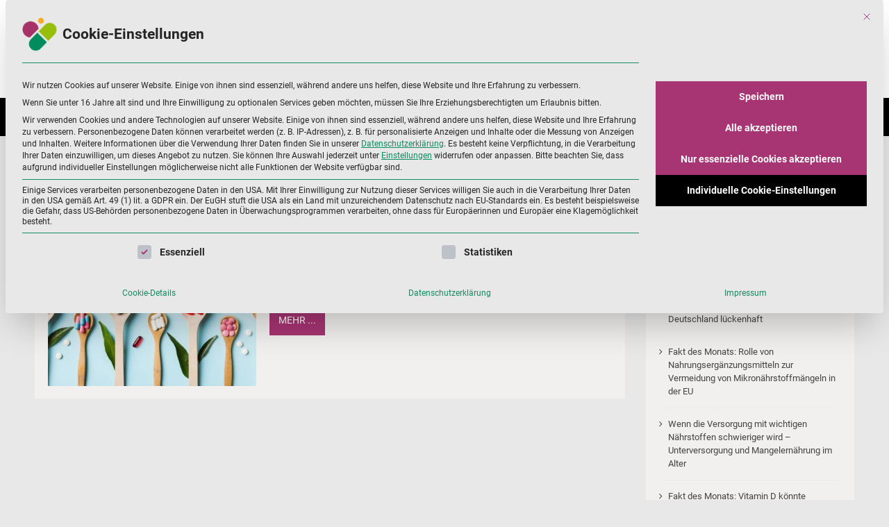

--- FILE ---
content_type: text/html; charset=UTF-8
request_url: https://www.nahrungsergaenzungsmittel.org/tag/nachhaltige-ernaehrung/
body_size: 31991
content:
<!doctype html>
<html lang="de" prefix="og: https://ogp.me/ns#" itemscope itemtype="http://schema.org/WebPage">
<head>
	<meta charset="UTF-8">
	<meta name="viewport" content="width=device-width, initial-scale=1">
	<link rel="profile" href="http://gmpg.org/xfn/11">

	
<!-- Suchmaschinen-Optimierung durch Rank Math PRO - https://rankmath.com/ -->
<title>Tag nachhaltige Ernährung &ndash; Nahrungsergänzungsmittel</title>
<style id="rocket-critical-css">ul{box-sizing:border-box}.entry-content{counter-reset:footnotes}:root{--wp--preset--font-size--normal:16px;--wp--preset--font-size--huge:42px}.screen-reader-text{clip:rect(1px,1px,1px,1px);word-wrap:normal!important;border:0;-webkit-clip-path:inset(50%);clip-path:inset(50%);height:1px;margin:-1px;overflow:hidden;padding:0;position:absolute;width:1px}@CHARSET "UTF-8";fieldset,label{margin:0;padding:0}body{margin:20px}h1{font-size:1.5em;margin:10px}.clearfix:before,.clearfix:after{content:"";display:table}.clearfix:after{clear:both}html,body,div,span,h1,h2,h4,p,a,ul,li,fieldset,form,label,legend,table,tbody,tr,th,td{border:0;font-family:inherit;font-size:100%;font-style:inherit;font-weight:inherit;margin:0;outline:0;padding:0;vertical-align:baseline;text-rendering:optimizeLegibility}html{font-size:100%;-webkit-text-size-adjust:100%;-ms-text-size-adjust:100%;-ms-overflow-x:hidden;overflow-x:hidden}*,*:before,*:after{-webkit-box-sizing:border-box;-moz-box-sizing:border-box;box-sizing:border-box}body{margin:0;font-size:100%;font-weight:400}article,aside,header,main,nav{display:block}ul{list-style:none}table{border-collapse:separate;border-spacing:0}th,td{font-weight:normal}a:focus{outline:0}a img{border:0}body,input{color:#444}h1,h2,h4{line-height:1.3;margin-bottom:2.12em;color:#252525;font-weight:600;word-break:break-word}.template-five h1,.template-five h2,.template-five h4{margin-bottom:6px}p{margin-bottom:2em;font-weight:400}i{font-style:italic}h1{font-size:1.875rem}h2{font-size:1.625rem}h4{font-size:1.25rem}ul{margin:0 0 1rem 1.625rem}ul{list-style:circle}li>ul{margin-bottom:0;margin-left:1rem}img{height:auto;max-width:100%;vertical-align:middle}table{margin:0 0 1rem;width:100%;border-collapse:collapse}th{font-weight:bold;border:1px solid #CCC;padding:5px 10px;text-align:left}td{border:1px solid #CCC;padding:5px 10px;text-align:left}.entry-content:after,.site-header:after,.site-content:after{clear:both}.clearfix:before,.clearfix:after{content:"";display:table;flex-basis:0;order:1}.clearfix:after{clear:both}.clearfix{zoom:1}input{font-size:100%;margin:0;vertical-align:middle}input[type="submit"]{background:transparent;color:#222222;font-size:1.125em;line-height:1;border:1px solid #eee;border-radius:0px;padding:0.625rem 1rem;font-weight:400;display:inline-block;position:relative;text-shadow:none}input[type="checkbox"]{padding:0}input::-moz-focus-inner{border:0;padding:0}input[type="search"]{color:#666;border:1px solid #e1e1e1;-webkit-border-radius:2px;border-radius:2px;height:36px}input[type="search"]{padding:3px 6px;width:100%}.screen-reader-text{clip:rect(1px,1px,1px,1px);position:absolute!important}a{color:inherit;text-decoration:none;display:inline-block}a:focus{color:inherit}a:focus{outline:none}.vmagazine-container{max-width:1200px;width:100%;margin:0 auto;padding:0 10px}.widget-title{font-size:1.25rem;position:relative;font-weight:700;color:#252525}.widget-title:before{position:absolute;content:"";width:100%;height:1px;background:rgba(0,0,0,0.05);bottom:-0.8rem;left:0;right:0}.widget-title:after{position:absolute;content:"";width:3.5rem;height:3px;background:rgba(229,45,109,1);bottom:-0.85rem;left:0;right:0}.template-five .widget-title span{position:relative;z-index:1;color:#FFF;background:rgba(229,45,109,1);padding:5px 15px;font-size:0.9rem;text-transform:capitalize;font-weight:400}.template-five .widget-title:before{position:absolute;content:"";width:100%;height:3px;background:rgba(229,45,109,1);bottom:-6px;left:0;right:0;z-index:0}.template-five .widget-title:after{display:none}.entry-thumb{position:relative;width:100%;height:auto;overflow:hidden}.entry-thumb a{width:100%}.entry-thumb a img{width:100%}.entry-thumb a.thumb-zoom .image-overlay{position:absolute;top:0;right:0;bottom:0;left:0;background:rgba(0,0,0,0.3);visibility:hidden;opacity:0}.entry-thumb a.thumb-zoom{position:relative}.entry-thumb a.thumb-zoom:before{position:absolute;top:0;left:0;width:150%;height:100%;background:rgba(255,255,255,0.3);content:'';z-index:9;-webkit-transform:scale3d(1.9,1.4,1) rotate3d(0,0,1,45deg) translate3d(0,-100%,0);transform:scale3d(1.9,1.4,1) rotate3d(0,0,1,45deg) translate3d(0,-100%,0)}.entry-thumb a.thumb-zoom img{opacity:1;-webkit-transform:scale(1);transform:scale(1);-webkit-backface-visibility:hidden;backface-visibility:hidden}.entry-content p{font-size:0.875rem;font-weight:400;color:rgba(24,24,24,0.8);line-height:1.4375rem;margin-bottom:2rem}input[type="search"]::-webkit-search-decoration,input[type="search"]::-webkit-search-cancel-button,input[type="search"]::-webkit-search-results-button,input[type="search"]::-webkit-search-results-decoration{display:none}.site-title-wrapper .site-title{font-size:22px;margin-bottom:0;line-height:1}.site-title-wrapper .site-description{margin-bottom:0;font-size:16px;padding-top:5px;line-height:1}header.header-layout2{position:relative;background:#FFF}header.header-layout2 .logo-ad-wrapper .vmagazine-container{display:-webkit-box;display:-moz-box;display:-ms-flexbox;display:-webkit-flex;display:flex;-ms-flex-align:center;-webkit-align-items:center;-webkit-box-align:center;align-items:center;-webkit-flex-wrap:wrap;-ms-flex-wrap:wrap;flex-wrap:wrap;-webkit-justify-content:space-between;justify-content:space-between;position:relative;padding:1.25rem 10px}header.header-layout2 .logo-ad-wrapper .site-branding,header.header-layout2 .logo-ad-wrapper .middle-search{display:inline-block;vertical-align:middle;width:auto;margin:0;position:relative}header.header-layout2 .logo-ad-wrapper .middle-search{min-width:350px}header.header-layout2 .logo-ad-wrapper .middle-search form.search-form{max-width:100%;margin:0 auto;position:relative}@-moz-document url-prefix(){header.header-layout2 .logo-ad-wrapper .middle-search form.search-form:after{top:8px}}header.header-layout2 .logo-ad-wrapper .middle-search form.search-form:after{position:absolute;content:"\f002";font-family:fontawesome;font-size:18px;top:0px;right:0;background:#e52d6d;height:45px;text-align:center;width:50px;line-height:45px;color:#FFF}header.header-layout2 .logo-ad-wrapper .middle-search input.search-field{float:right;width:100%;height:45px;margin:0 auto;padding-left:20px;padding-right:35px;font-size:0.9375rem;color:#000;font-weight:400;-webkit-border-radius:0;border-radius:0}header.header-layout2 .logo-ad-wrapper .middle-search input.search-field::-moz-placeholder{color:#000;font-weight:400;font-family:'Lato',sans-serif;opacity:1}header.header-layout2 .logo-ad-wrapper .middle-search input.search-field::-webkit-input-placeholder{color:#000;font-weight:400;font-family:'Lato',sans-serif}header.header-layout2 .logo-ad-wrapper .middle-search input.search-field::-ms-input-placeholder{color:#000;font-weight:400;font-family:'Lato',sans-serif}header.header-layout2 .logo-ad-wrapper .middle-search input.search-submit{position:absolute;top:0;right:0;opacity:0;height:45px;width:50px;z-index:10}header.header-layout2 .vmagazine-nav-wrapper{background:#000}header.header-layout2 nav.main-navigation{position:relative;width:100%}header.header-layout2 nav.main-navigation{width:100%}header.header-layout2 nav.main-navigation .nav-wrapper{width:100%;display:block;color:rgba(255,255,255,0.9)}header.header-layout2 nav.main-navigation .nav-wrapper .menu-mmnu-container,header.header-layout2 nav.main-navigation .nav-wrapper .index-icon{display:inline-block}header.header-layout2 nav.main-navigation .nav-wrapper .index-icon{padding:0px 1.75rem 0px 1.5rem;font-size:16px}header.header-layout2 nav{font-size:0}header.header-layout2 nav.main-navigation .nav-wrapper .menu-mmnu-container ul{padding-left:0;list-style:none;margin:0}header.header-layout2 nav.main-navigation .nav-wrapper .menu-mmnu-container ul li.menu-item{display:inline-block;position:relative;list-style-type:none;clear:both}header.header-layout2 nav.main-navigation .nav-wrapper .menu-mmnu-container ul li.menu-item a{padding:1.25rem 1.875rem 1.0625rem;width:100%;color:rgba(255,255,255,0.9);text-transform:uppercase;font-size:0.875rem;position:relative;font-weight:400}header.header-layout2 nav.main-navigation .nav-wrapper .menu-mmnu-container ul li.menu-item.menu-item-has-children a,header.header-layout2 nav.main-navigation .nav-wrapper .menu-mmnu-container ul li.menu-item.has-mega-menu a{padding-right:2.75rem}header.header-layout2 nav.main-navigation .nav-wrapper .menu-mmnu-container ul li.menu-item.menu-item-has-children a:before,header.header-layout2 nav.main-navigation .nav-wrapper .menu-mmnu-container ul li.menu-item.has-mega-menu a:before{position:absolute;top:50%;-webkit-transform:translateY(-50%);-moz-transform:translateY(-50%);-ms-transform:translateY(-50%);-o-transform:translateY(-50%);transform:translateY(-50%);right:0;margin-right:1.5rem;content:"\f107";font-family:fontawesome;font-size:16px;font-weight:300}header.header-layout2 nav.main-navigation .nav-wrapper .menu-mmnu-container ul li:first-child.menu-item a{padding-left:0px}header.header-layout2 nav.main-navigation .nav-wrapper .menu-mmnu-container ul li.menu-item a:after{content:"";width:1px;height:12px;position:absolute;top:50%;left:0;margin-top:1px;-webkit-transform:translateY(-50%);-moz-transform:translateY(-50%);-ms-transform:translateY(-50%);-o-transform:translateY(-50%);transform:translateY(-50%);background:rgba(255,255,255,0.9)}header.header-layout2 nav.main-navigation .nav-wrapper .menu-mmnu-container ul li:first-child.menu-item a:after{display:none}header.header-layout2 nav.main-navigation .nav-wrapper .menu-mmnu-container ul li.menu-item .sub-menu{display:block;position:absolute;top:100%;left:0;z-index:99;opacity:0;visibility:hidden;-webkit-transform:translateY(20%);-moz-transform:translateY(20%);-ms-transform:translateY(20%);-o-transform:translateY(20%);transform:translateY(20%);min-width:240px;padding:10px 0px;background:#FFF;-webkit-box-shadow:0px 1px 3px 0px rgba(0,0,0,0.1);-moz-box-shadow:0px 1px 3px 0px rgba(0,0,0,0.1);box-shadow:0px 1px 3px 0px rgba(0,0,0,0.1)}header.header-layout2 nav.main-navigation .nav-wrapper .menu-mmnu-container ul li.menu-item .sub-menu li{display:table;padding:0px;width:100%;text-align:left}header.header-layout2 nav.main-navigation .nav-wrapper .menu-mmnu-container ul li.menu-item .sub-menu li a{color:#000;padding:10px 25px;text-transform:none;font-size:0.9rem;font-weight:400}header.header-layout2 nav.main-navigation .nav-wrapper .menu-mmnu-container ul li.menu-item .sub-menu li a{font-weight:400}header.header-layout2 nav.main-navigation .nav-wrapper .menu-mmnu-container ul li.menu-item.has-mega-menu{position:static}header.header-layout2 nav.main-navigation .nav-wrapper .menu-mmnu-container ul li.menu-item.menu-item-has-children .sub-menu a:before{display:none}a.scrollup{position:fixed;bottom:0;right:0;font-size:2rem;color:#FFF;z-index:99;background:rgba(229,45,109,1);width:2.5rem;height:2.5rem;border-radius:6px;line-height:2.35rem;text-align:center;margin-right:1rem;margin-bottom:1rem;box-shadow:0 2px 6px rgba(0,0,0,0.1)}a.scrollup:after{content:"";border-radius:5px;position:absolute;z-index:-1;top:0;left:0;width:100%;height:100%;box-shadow:0 5px 15px rgba(0,0,0,0.3);opacity:0}a.scrollup .fa::before{font-weight:300}header.header-layout2 .search-content{max-width:100%;margin-top:43px}.search-content{max-width:20rem;margin:0 auto;position:absolute;top:0;left:0;right:0;z-index:999;margin-top:40px}header.header-layout2 .middle-search .block-loader{max-width:100%}.middle-search .block-loader{max-width:20rem;text-align:center;margin:0 auto;position:absolute;z-index:10;left:0;right:0;top:0;margin-top:45px;padding:1.5rem 0;-webkit-border-radius:3px;border-radius:3px;border-top-left-radius:0;border-top-right-radius:0;background:#FFF;box-shadow:0 5px 6px rgba(0,0,0,0.3)}.sampleContainer{margin-top:0px}.loader{position:relative;width:44px;height:8px;margin:12px auto}.dot{display:inline-block;width:20px;height:20px;border-radius:20px;background:#ccc;position:absolute}.dot_1{animation:animateDot1 1.5s linear infinite;left:50px;background:#e579b8}.dot_2{animation:animateDot2 1.5s linear infinite;animation-delay:0.5s;left:24px}.dot_3{animation:animateDot3 1.5s linear infinite;left:0px}.dot_4{animation:animateDot4 1.5s linear infinite;animation-delay:0.5s;left:24px}@keyframes animateDot1{0%{transform:rotate(0deg) translateX(-12px)}25%{transform:rotate(180deg) translateX(-12px)}75%{transform:rotate(180deg) translateX(-12px)}100%{transform:rotate(360deg) translateX(-12px)}}@keyframes animateDot2{0%{transform:rotate(0deg) translateX(-12px)}25%{transform:rotate(-180deg) translateX(-12px)}75%{transform:rotate(-180deg) translateX(-12px)}100%{transform:rotate(-360deg) translateX(-12px)}}@keyframes animateDot3{0%{transform:rotate(0deg) translateX(12px)}25%{transform:rotate(180deg) translateX(12px)}75%{transform:rotate(180deg) translateX(12px)}100%{transform:rotate(360deg) translateX(12px)}}@keyframes animateDot4{0%{transform:rotate(0deg) translateX(12px)}25%{transform:rotate(-180deg) translateX(12px)}75%{transform:rotate(-180deg) translateX(12px)}100%{transform:rotate(-360deg) translateX(12px)}}.middle-search .block-loader .loader{position:relative;width:44px;height:8px;margin:12px auto}.middle-search .block-loader .dot{display:inline-block;width:8px;height:8px;border-radius:0px;background:#ccc;position:absolute}.middle-search .block-loader .dot_1{animation:animateDot1 1.5s linear infinite;left:12px;background:#e579b8}.middle-search .block-loader .dot_2{animation:animateDot2 1.5s linear infinite;animation-delay:0.5s;left:24px}.middle-search .block-loader .dot_3{animation:animateDot3 1.5s linear infinite;left:12px}.middle-search .block-loader .dot_4{animation:animateDot4 1.5s linear infinite;animation-delay:0.5s;left:24px}.vmagazine-mobile-nav-wrapp{display:table;max-width:1200px;width:100%;margin:0 auto;color:#FFF;display:none}.vmagazine-mobile-nav-wrapp .mob-search-icon,.vmagazine-mobile-nav-wrapp .vmagazine-logo,.vmagazine-mobile-nav-wrapp .nav-toggle{width:33.33%;display:table-cell;vertical-align:middle;padding:0.625rem 0}.vmagazine-mobile-nav-wrapp .vmagazine-logo{text-align:center}.vmagazine-mobile-nav-wrapp .mob-search-icon span{color:#FFF;font-size:18px;margin-left:0}.vmagazine-mobile-nav-wrapp .nav-toggle .toggle-wrap{position:relative;width:26px;float:right;margin-right:0}.vmagazine-mobile-nav-wrapp .nav-toggle span{position:relative;display:block;width:100%;height:2px;background:#FFF;backface-visibility:hidden}.vmagazine-mobile-nav-wrapp .nav-toggle span:before,.vmagazine-mobile-nav-wrapp .nav-toggle span:after{width:100%;height:2px;background:#FFF;backface-visibility:hidden;position:absolute;content:"";right:0;top:8px}.vmagazine-mobile-nav-wrapp .nav-toggle span:before{top:-8px}.vmagazine-mobile-search-wrapper .mob-search-form{position:fixed;top:0;left:0;width:100%;z-index:99999;-webkit-transform:translate3d(-100%,0,0);-moz-transform:translate3d(-100%,0,0);transform:translate3d(-100%,0,0);height:100vh;overflow:hidden;padding:20% 4rem;visibility:hidden;opacity:0}.vmagazine-mobile-search-wrapper .mob-search-form .mob-srch-wrap{position:fixed;top:0;left:0;width:100%;height:100vh;-ms-overflow-y:scroll;overflow-y:scroll;padding:10rem 8rem}.vmagazine-main-wrapper{margin:auto;width:100%;-webkit-transform-origin:50% 200px 0;-moz-transform-origin:50% 200px 0;-o-transform-origin:50% 200px 0;transform-origin:50% 200px 0}.vmagazine-mobile-search-wrapper .mob-search-form .img-overlay{content:"";position:absolute;top:0;bottom:0;right:0;left:0;background:rgba(0,0,0,1);z-index:-1}.vmagazine-mobile-search-wrapper .mob-search-form .nav-close span{width:50px;height:50px;right:0;top:0;position:absolute;margin-right:1.75rem;margin-top:1.5rem;text-align:center;color:#FFF}.vmagazine-mobile-search-wrapper .mob-search-form .nav-close span:before{content:"";position:absolute;display:block;margin:auto;left:0;right:0;top:0;bottom:0;width:33px;height:0;border-top:2px solid rgba(255,255,255,1);transform:rotate(45deg);transform-origin:center}.vmagazine-mobile-search-wrapper .mob-search-form .nav-close span:after{content:"";position:absolute;display:block;margin:auto;left:0;right:0;top:0;bottom:0;width:33px;height:0;border-top:2px solid rgba(255,255,255,1);transform:rotate(-45deg);transform-origin:center}.vmagazine-mobile-search-wrapper .mob-search-form .mob-search-wrapp .search-form{position:relative}.vmagazine-mobile-search-wrapper .mob-search-form .mob-search-wrapp .search-form input.search-field{background:none;border:none;text-align:center;font-size:2rem;color:#FFF;opacity:1}.vmagazine-mobile-search-wrapper .mob-search-form .mob-search-wrapp .search-form .search-submit{position:absolute;top:50%;-webkit-transform:translateY(-50%);-moz-transform:translateY(-50%);-ms-transform:translateY(-50%);-o-transform:translateY(-50%);transform:translateY(-50%);right:0;opacity:0;z-index:12}.vmagazine-mobile-search-wrapper .mob-search-form .mob-search-wrapp .search-form:after{position:absolute;color:rgba(255,255,255,0.6);content:"\f002";font-family:fontawesome;font-size:18px;top:10px;right:0.5rem;z-index:10}.vmagazine-mobile-search-wrapper .mob-search-form .mob-search-wrapp .search-form label{position:relative;width:100%;-webkit-transform:translateY(0%);-moz-transform:translateY(0%);-ms-transform:translateY(0%);-o-transform:translateY(0%);transform:translateY(0%)}.vmagazine-mobile-search-wrapper .mob-search-form .mob-search-wrapp .search-form label:before{content:"";position:absolute;left:0;bottom:0;width:100%;height:1px;background:rgba(255,255,255,0.6);margin-bottom:-15px;z-index:0}.vmagazine-mobile-search-wrapper .mob-search-form .mob-search-wrapp .search-form input.search-field::-moz-placeholder{color:#FFF;font-weight:400;font-family:'Lato',sans-serif}.vmagazine-mobile-search-wrapper .mob-search-form .mob-search-wrapp .search-form input.search-field::-webkit-input-placeholder{color:#FFF;font-weight:400;font-family:'Lato',sans-serif}.vmagazine-mobile-search-wrapper .mob-search-form .mob-search-wrapp .search-form input.search-field::-ms-input-placeholder{color:#FFF;font-weight:400;font-family:'Lato',sans-serif}.vmagazine-mobile-search-wrapper .mob-search-form .mob-search-wrapp{position:relative;width:100%}.vmagazine-mobile-search-wrapper .mob-search-form .mob-search-wrapp .block-loader{max-width:100%;text-align:center;margin:0 auto;margin-top:0px;position:absolute;z-index:10;left:4px;right:0;top:0;margin-top:60px;padding:1.5rem 0;-webkit-border-radius:3px;border-radius:3px;background:rgba(255,255,255,0.9);box-shadow:0 5px 6px rgba(0,0,0,0.1)}.vmagazine-mobile-search-wrapper .mob-search-form .mob-search-wrapp .block-loader .loader{position:relative;width:44px;height:8px;margin:12px auto}.vmagazine-mobile-search-wrapper .mob-search-form .mob-search-wrapp .block-loader .dot{display:inline-block;width:8px;height:8px;border-radius:0px;background:#ccc;position:absolute}.vmagazine-mobile-search-wrapper .mob-search-form .mob-search-wrapp .block-loader .dot_1{animation:animateDot1 1.5s linear infinite;left:12px;background:#e579b8}.vmagazine-mobile-search-wrapper .mob-search-form .mob-search-wrapp .block-loader .dot_2{animation:animateDot2 1.5s linear infinite;animation-delay:0.5s;left:24px}.vmagazine-mobile-search-wrapper .mob-search-form .mob-search-wrapp .block-loader .dot_3{animation:animateDot3 1.5s linear infinite;left:12px}.vmagazine-mobile-search-wrapper .mob-search-form .mob-search-wrapp .block-loader .dot_4{animation:animateDot4 1.5s linear infinite;animation-delay:0.5s;left:24px}.vmagazine-mobile-search-wrapper .mob-search-form .mob-search-wrapp .search-content{max-width:100%;left:4px;margin-top:54px}.vmagazine-mob-outer{width:100%;background:#000}.vmagazine-mobile-navigation-wrapper .mobile-navigation{position:fixed;top:0;left:0;width:100%;height:100vh;z-index:99999;-webkit-transform:translate3d(100%,0,0);transform:translate3d(100%,0,0);padding:1.5rem 2rem;visibility:hidden;opacity:0}.vmagazine-mobile-navigation-wrapper .mobile-navigation .img-overlay{content:"";position:fixed;height:100%;top:0;bottom:0;right:0;left:0;background:rgba(0,0,0,1);z-index:-1}.vmagazine-mobile-navigation-wrapper .mobile-navigation .vmag-opt-wrap{position:fixed;top:0;left:0;width:100%;height:100vh;-ms-overflow-y:auto;overflow-y:auto;padding:1.5rem 2rem 3rem}.vmagazine-mobile-navigation-wrapper .mobile-navigation .nav-close span{width:50px;height:50px;right:0;top:0;position:absolute;margin-right:1.25rem;margin-top:1.25rem;text-align:center;color:#FFF}.vmagazine-mobile-navigation-wrapper .mobile-navigation .nav-close span:before{content:"";position:absolute;display:block;margin:auto;left:0;right:0;top:0;bottom:0;width:33px;height:0;border-top:2px solid rgba(255,255,255,1);transform:rotate(45deg);transform-origin:center}.vmagazine-mobile-navigation-wrapper .mobile-navigation .nav-close span:after{content:"";position:absolute;display:block;margin:auto;left:0;right:0;top:0;bottom:0;width:33px;height:0;border-top:2px solid rgba(255,255,255,1);transform:rotate(-45deg);transform-origin:center}.vmagazine-mobile-navigation-wrapper .mobile-navigation .icon-wrapper{display:block;width:100%}.vmagazine-mobile-navigation-wrapper .mobile-navigation .icon-wrapper ul.social{padding:0;margin:0;list-style-type:none}.vmagazine-mobile-navigation-wrapper .mobile-navigation .site-branding{display:block;width:100%;text-align:center;padding-top:3rem;padding-bottom:2rem}.vmagazine-container #primary .entry-meta{font-size:0.8rem;font-weight:400;color:rgba(37,37,37,0.6);margin-bottom:1rem}.vmagazine-breadcrumb-wrapper{display:block;background:transparent}.vmagazine-breadcrumb-wrapper .vmagazine-bread-home{max-width:1200px;width:100%;margin:0 auto;padding:1.25rem 10px 1.5rem}.archive .vmagazine-breadcrumb-wrapper .vmagazine-bread-home{padding:1rem 10px 1.15rem}.vmagazine-breadcrumb-wrapper .vmagazine-bread-home h1{font-size:1.5rem;margin-bottom:5px}.vmagazine-breadcrumb-wrapper .vmagazine-bread-home ul{padding:0;margin:0}.vmagazine-breadcrumb-wrapper .vmagazine-bread-home li{list-style:none;display:inline-block;font-weight:400;padding-right:0.75rem;padding-left:0.5rem;font-size:0.875rem;position:relative}.vmagazine-breadcrumb-wrapper .vmagazine-bread-home li:nth-last-child(2){margin-right:0.5rem}.vmagazine-breadcrumb-wrapper .vmagazine-bread-home li:first-of-type{padding-left:0}.vmagazine-breadcrumb-wrapper .vmagazine-bread-home li:last-child{padding-right:0;padding-left:0}.vmagazine-breadcrumb-wrapper .vmagazine-bread-home li:last-of-type:after{display:none}.vmagazine-breadcrumb-wrapper .vmagazine-bread-home li:after{content:"-";position:absolute;top:50%;-webkit-transform:translateY(-50%);-moz-transform:translateY(-50%);-ms-transform:translateY(-50%);-o-transform:translateY(-50%);transform:translateY(-50%);right:0;margin-right:-1px}.vmagazine-breadcrumb-wrapper .vmagazine-bread-home li.current{color:rgba(229,45,109,1)}body.right-sidebar .container-wrapp-inner{display:block;padding-right:340px;margin:0 auto 0;position:relative}body.right-sidebar.post-single-layout3 .container-wrapp-inner{display:block;padding-right:340px;margin:0 auto 0;position:relative}body.right-sidebar .container-wrapp-inner #primary{width:100%;float:left;padding:1.25rem 1.25rem;margin:0;background:#FFF;-webkit-border-radius:0px;border-radius:0px}body.right-sidebar .site-content .container-wrapp-inner:after,body.right-sidebar .site-content .container-wrapp-inner:before{display:table;content:"";clear:both}body.right-sidebar.post-single-layout3 .container-wrapp-inner:after,body.right-sidebar.post-single-layout3 .container-wrapp-inner:before{display:table;content:"";clear:both}body.vmagazine-archive-layout1 .vmagazine-container #primary{-webkit-flex-wrap:wrap;-ms-flex-wrap:wrap;flex-wrap:wrap}body.right-sidebar .container-wrapp-inner #secondary{display:block;width:300px;float:right;margin-left:0;margin-right:-330px;margin-bottom:7px}body #primary main{display:block;width:100%}body .container-wrapp-inner #primary{margin-bottom:2.5rem!important}.vmagazine-container #primary .entry-thumb{margin-bottom:1.75rem}.vmagazine-container #primary .entry-content p{font-size:15px;font-weight:400;color:#666;line-height:1.65;margin-bottom:30px}.vmagazine-container .vmagazine-sidebar .widget{margin-bottom:2rem}.vmagazine-container .vmagazine-sidebar .widget.widget_recent_entries ul,.vmagazine-container .vmagazine-sidebar .widget.widget_recent_comments ul{padding:0;margin:0;list-style:none;background:#FFF;padding:1.25rem 1.25rem;-webkit-border-radius:0px;border-radius:0px}.vmagazine-container .vmagazine-sidebar .widget.widget_recent_entries ul li:first-child,.vmagazine-container .vmagazine-sidebar .widget.widget_recent_comments ul li:first-child{padding-top:0}.vmagazine-container .vmagazine-sidebar .widget.widget_recent_entries ul li:last-child,.vmagazine-container .vmagazine-sidebar .widget.widget_recent_comments ul li:last-child{padding-bottom:0}.vmagazine-container .vmagazine-sidebar .widget.widget_recent_entries ul li,.vmagazine-container .vmagazine-sidebar .widget.widget_recent_comments ul li{padding:0.9rem 0;border-bottom:1px solid rgba(235,235,235,0.8);font-size:0.875rem;color:rgba(229,45,109,1);padding-left:0.9rem;font-size:0.875rem;font-weight:400}.vmagazine-container .vmagazine-sidebar .widget.widget_recent_entries ul li:last-child,.vmagazine-container .vmagazine-sidebar .widget.widget_recent_comments ul li:last-child{border-bottom:none}.vmagazine-container .vmagazine-sidebar .widget.widget_recent_comments ul li{color:rgba(24,24,24,0.7);padding-left:0}.vmagazine-container .vmagazine-sidebar .widget.widget_recent_comments ul li span.comment-author-link{color:rgba(229,45,109,0.6)}.vmagazine-container .vmagazine-sidebar .widget.widget_recent_entries ul li a{position:relative;font-size:0.875rem;font-weight:400;color:rgba(24,24,24,0.8);min-height:12px}.vmagazine-container .vmagazine-sidebar .widget.widget_recent_entries ul li a:before{content:"\f105";font-family:fontawesome;position:absolute;left:0;margin-left:-0.9rem;top:0;margin-top:0px}.vmagazine-archive-layout1 .vmagazine-container article{float:left;display:block;width:100%}.vmagazine-archive-layout1 .vmagazine-container .archive-bottom-wrapper{float:left;display:block;text-align:center;width:100%}.vmagazine-archive-layout1 .vmagazine-container article .archive-wrapper{display:block;width:100%;float:left;margin-bottom:1.25rem;border-bottom:solid 1px #ddd;padding-bottom:1.25rem}.vmagazine-archive-layout1 .vmagazine-container article:last-of-type .archive-wrapper{margin-bottom:0;border-bottom:none;padding-bottom:0}.vmagazine-archive-layout1 .vmagazine-container article:last-of-type .archive-wrapper{margin-bottom:0}.vmagazine-archive-layout1 .vmagazine-container article .archive-wrapper .entry-thumb{display:inline-block;float:left;width:37%;vertical-align:top}.vmagazine-archive-layout1 .vmagazine-container article .archive-wrapper .list-left-wrap{display:inline-block;float:left;width:63%;vertical-align:top}.vmagazine-archive-layout1 .vmagazine-container article.has-post-thumbnail .archive-wrapper .list-left-wrap{padding-left:1.25rem}.vmagazine-archive-layout1 .vmagazine-container #primary article .archive-wrapper .entry-meta{margin-bottom:8px;margin-top:5px}.vmagazine-archive-layout1 .vmagazine-container #primary article .archive-wrapper h2.entry-title{margin-bottom:0.875rem;word-break:break-word;line-height:1.35;font-size:1.125rem}.vmagazine-archive-layout1 .vmagazine-container #primary article .archive-wrapper .entry-content p{margin-bottom:1rem;display:block;line-height:1.65;font-weight:400;color:#666}.vmagazine-archive-layout1 .vmagazine-container #primary article .archive-wrapper .entry-content a.vmagazine-archive-more{display:inline-block;background:rgba(229,45,109,1);color:#FFF;padding:10px 12px;text-transform:uppercase;font-size:14px;margin-top:0.625rem;border:1px solid rgba(229,45,109,1)}.vmagazine-archive-layout1 .vmagazine-container #primary .entry-thumb{margin-bottom:0}table td,table th{border:1px solid #e1e1e1;padding:5px 10px}header.header-layout2 .vmagazine-nav-wrapper .vmagazine-container{position:relative}.hover-effect-2 .entry-thumb a.thumb-zoom:before{display:none}.hover-effect-2 .entry-thumb a.thumb-zoom img{-webkit-transform:scale3d(1,1,1);-moz-transform:scale3d(1,1,1);-ms-transform:scale3d(1,1,1);-o-transform:scale3d(1,1,1);transform:scale3d(1,1,1);opacity:1}.hover-effect-2 .entry-thumb a.thumb-zoom .image-overlay{background:rgba(0,0,0,0.3)}header.header-layout2 .logo-ad-wrapper .middle-search input.search-field,header.header-layout2 .logo-ad-wrapper .middle-search input.search-field{-webkit-appearance:none;-moz-appearance:none;appearance:none}.clearfix:after,.clearfix:before{display:table;content:"";clear:both}@media screen and (max-width:1366px){html{font-size:15px}header.header-layout2 nav.main-navigation .nav-wrapper .menu-mmnu-container ul li.menu-item .sub-menu{min-width:220px}.template-five h1,.template-five h2,.template-five h4{margin-bottom:5px}.template-five .widget-title:before{bottom:-5px}.template-five .widget-title span{font-size:1rem}.vmagazine-container #primary .entry-content p{font-size:1rem;line-height:1.5rem}}@media screen and (max-width:1200px){html{font-size:14px}.vmagazine-container,.vmagazine-mobile-nav-wrapp,.vmagazine-breadcrumb-wrapper .vmagazine-bread-home{width:95vw;max-width:100%;padding:0 10px}.vmagazine-mobile-nav-wrapp .vmagazine-logo img{max-height:40px;max-width:100%;width:auto}.vmagazine-breadcrumb-wrapper .vmagazine-bread-home{padding:1.5625rem 10px}.site-branding a img.custom-logo{max-width:150px}header.header-layout2 nav.main-navigation .nav-wrapper .menu-mmnu-container ul li.menu-item .sub-menu{min-width:180px;left:0}header.header-layout2 nav.main-navigation .nav-wrapper .menu-mmnu-container ul li.menu-item a{padding:1rem 1.25rem 0.9rem;font-size:0.875rem}header.header-layout2 nav.main-navigation .nav-wrapper .menu-mmnu-container ul li.menu-item.menu-item-has-children a,header.header-layout2 nav.main-navigation .nav-wrapper .menu-mmnu-container ul li.menu-item.has-mega-menu a{padding-right:2rem}header.header-layout2 nav.main-navigation .nav-wrapper .menu-mmnu-container ul li.menu-item.menu-item-has-children a::before,header.header-layout2 nav.main-navigation .nav-wrapper .menu-mmnu-container ul li.menu-item.has-mega-menu a::before{margin-right:1rem;font-size:14px}header.header-layout2 nav.main-navigation .nav-wrapper .menu-mmnu-container ul li.menu-item .sub-menu li a{font-size:0.785rem;padding:6px 15px;font-weight:400}header.header-layout2 nav.main-navigation .nav-wrapper .index-icon{font-size:14px;padding:0 1rem}a.scrollup{width:2.3rem;height:2.3rem;line-height:2.3rem;font-size:1.5rem;-webkit-border-radius:4px;border-radius:4px}body.right-sidebar .site-content .vmagazine-container #primary{padding:1rem}.vmagazine-container .vmagazine-sidebar .widget.widget_recent_entries ul,.vmagazine-container .vmagazine-sidebar .widget.widget_recent_comments ul{padding:1rem 1rem}.vmagazine-archive-layout1 .vmagazine-container #primary article .archive-wrapper h2.entry-title{font-size:1rem}.vmagazine-archive-layout1 .vmagazine-container #primary article .archive-wrapper .entry-content a.vmagazine-archive-more{margin-top:1rem}.vmagazine-container #primary .entry-content p{font-size:1.125rem}.vmagazine-container .vmagazine-sidebar .widget.widget_recent_entries ul li a,.vmagazine-container .vmagazine-sidebar .widget.widget_recent_entries ul li,.vmagazine-container .vmagazine-sidebar .widget.widget_recent_comments ul li{font-size:14px}}@media screen and (max-width:992px){header.header-layout2 .logo-ad-wrapper .middle-search form.search-form{max-width:100%}.middle-search .block-loader{max-width:100%;margin-top:38px}header.header-layout2 nav.main-navigation .nav-wrapper .menu-mmnu-container ul li.menu-item a{padding:0.9rem 1rem 0.8rem;font-size:0.75rem;font-weight:500}header.header-layout2 nav.main-navigation .nav-wrapper .menu-mmnu-container ul li.menu-item.menu-item-has-children a,header.header-layout2 nav.main-navigation .nav-wrapper .menu-mmnu-container ul li.menu-item.has-mega-menu a{padding-right:1.5rem}header.header-layout2 nav.main-navigation .nav-wrapper .menu-mmnu-container ul li.menu-item.menu-item-has-children a::before,header.header-layout2 nav.main-navigation .nav-wrapper .menu-mmnu-container ul li.menu-item.has-mega-menu a::before{margin-right:0.6rem;font-size:13px}body.right-sidebar .container-wrapp-inner{padding-right:270px}body.right-sidebar .container-wrapp-inner #secondary{margin-right:-260px;width:245px}.vmagazine-breadcrumb-wrapper .vmagazine-bread-home{padding-left:0;padding-right:0}}@media screen and (max-width:992px) and (min-width:768px){.vmagazine-archive-layout1 .vmagazine-container article .archive-wrapper .entry-thumb{width:100%;display:block}.vmagazine-archive-layout1 .vmagazine-container article .archive-wrapper .list-left-wrap{display:block;width:100%;padding-left:0!important}.vmagazine-archive-layout1 .vmagazine-container #primary .entry-thumb{margin-bottom:1.25rem}.vmagazine-archive-layout1 .vmagazine-container article{margin-bottom:0}}@media screen and (max-width:800px){header.header-layout2 .logo-ad-wrapper .middle-search input.search-field{width:220px;padding-left:2rem;padding-right:3rem}header.header-layout2 .logo-ad-wrapper .middle-search input.search-field{height:40px}header.header-layout2 .logo-ad-wrapper .middle-search form.search-form::after{right:0}header.header-layout2 .logo-ad-wrapper .middle-search input.search-submit{height:40px;width:40px}header.header-layout2 .logo-ad-wrapper .middle-search form.search-form:after{height:40px;width:40px;line-height:40px;font-size:16px}header.header-layout2 .logo-ad-wrapper .middle-search{padding-right:20px}body.right-sidebar .vmagazine-container{display:block;width:100%;float:none;padding:0 15px}body.right-sidebar .site-content .vmagazine-container #primary{display:-webkit-box;display:-moz-box;display:-ms-flexbox;display:-webkit-flex;display:flex;-webkit-flex-flow:column;-ms-flex-flow:column;flex-flow:column;width:100%}body.right-sidebar .site-content .vmagazine-container #primary main{display:block;width:100%}body.right-sidebar .site-content .vmagazine-container #secondary{display:block;width:100%;padding:0}.vmagazine-container,.vmagazine-mobile-nav-wrapp{padding:0}.vmagazine-breadcrumb-wrapper .vmagazine-bread-home{padding-left:0}}@media screen and (max-width:800px){@media screen and (max-width:768px){header{display:none}.vmagazine-mobile-nav-wrapp{display:-webkit-box;display:-moz-box;display:-ms-flexbox;display:-webkit-flex;display:flex;-webkit-flex-wrap:wrap;-ms-flex-wrap:wrap;flex-wrap:wrap;-ms-flex-align:center;-webkit-align-items:center;-webkit-box-align:center;align-items:center;-webkit-justify-content:space-between;justify-content:space-between;padding:0}.vmagazine-nav-wrapper nav.main-navigation .index-icon{display:none}body .vmagazine-nav-wrapper .vmagazine-container{width:100%;padding:0 5px}.vmagazine-main-wrapper{float:left}.vmagazine-nav-wrapper nav.main-navigation .menu-mmnu-container ul.vmagazine_mega_menu{margin:0;padding:0;list-style-type:none}.vmagazine-nav-wrapper nav.main-navigation .menu-mmnu-container ul.vmagazine_mega_menu li.menu-item{width:100%;display:block;float:left}.vmagazine-nav-wrapper nav.main-navigation .menu-mmnu-container ul.vmagazine_mega_menu li.menu-item ul.sub-menu{margin:0;padding:0;list-style-type:none}.vmagazine-nav-wrapper nav.main-navigation .menu-mmnu-container ul.vmagazine_mega_menu li.menu-item a{font-size:1.25rem;font-weight:500;padding:0.75rem 0;color:#FFF;width:95%;margin:0;display:inline-block;float:left}.vmagazine-nav-wrapper nav.main-navigation .menu-mmnu-container ul.vmagazine_mega_menu li.menu-item.menu-item-has-children .sub-toggle{display:inline-block;float:left;width:5%;height:20px;margin:10px 0;position:relative}.vmagazine-nav-wrapper nav.main-navigation .menu-mmnu-container ul.vmagazine_mega_menu li.menu-item .sub-toggle:after{content:"\f105";font-family:fontawesome;position:absolute;right:0;top:0;margin-top:0;font-size:1.5rem;font-weight:500;color:#FFF;-webkit-transform-origin:center center;-moz-transform-origin:center center;-ms-transform-origin:center center;-o-transform-origin:center center;transform-origin:center center;-webkit-transform-style:preserve-3d;-moz-transform-style:preserve-3d;transform-style:preserve-3d}.vmagazine-nav-wrapper nav.main-navigation .menu-mmnu-container ul.vmagazine_mega_menu li.menu-item.menu-item-has-children ul.sub-menu{position:relative;height:auto;width:100%;padding-left:2rem}.vmagazine-nav-wrapper nav.main-navigation .menu-mmnu-container ul.vmagazine_mega_menu li.menu-item.menu-item-has-children ul.sub-menu li a{font-size:1rem;font-weight:400}.vmagazine-nav-wrapper nav.main-navigation .menu-mmnu-container ul.vmagazine_mega_menu li.menu-item:last-child{padding-bottom:5rem}.vmagazine-nav-wrapper nav.main-navigation .menu-mmnu-container ul.vmagazine_mega_menu li.menu-item ul.sub-menu li.menu-item{padding-bottom:0}.site-title-wrapper .site-title{color:#FFF}.site-title-wrapper .site-description{color:#FFF}.vmagazine-mobile-search-wrapper .mob-search-form .mob-srch-wrap{padding:10rem 4rem}body.right-sidebar .vmagazine-container{float:none}body.right-sidebar .vmagazine-container #primary{padding:10px 15px!important}.archive .vmagazine-breadcrumb-wrapper .vmagazine-bread-home,.vmagazine-breadcrumb-wrapper .vmagazine-bread-home{padding:15px 5px 18px}.vmagazine-archive-layout1 .vmagazine-container article .archive-wrapper{margin-bottom:1.25rem}.vmagazine-archive-layout1 .vmagazine-container #primary article .archive-wrapper .entry-meta{margin-top:0}.vmagazine-container #primary .entry-thumb{margin-bottom:0}.vmagazine-archive-layout1 .vmagazine-container #primary article .archive-wrapper h2.entry-title{font-size:1.25rem;margin-bottom:0.55rem}.vmagazine-archive-layout1 .vmagazine-container #primary article .archive-wrapper .entry-content a.vmagazine-archive-more{padding:8px 10px;font-size:14px}.vmagazine-archive-layout1 .vmagazine-container #primary article .archive-wrapper .entry-meta{margin-bottom:0.35rem}.vmagazine-archive-layout1 .vmagazine-container #primary article .archive-wrapper .entry-content a.vmagazine-archive-more{margin-top:0}.vmagazine-mobile-navigation-wrapper .mobile-navigation .icon-wrapper{padding-left:5px}.vmagazine-container #primary article .entry-thumb{margin-bottom:10px}.vmagazine-breadcrumb-wrapper{padding:0px 0}.vmagazine-container .vmagazine-sidebar .widget.widget_recent_entries ul li a{font-size:1rem}.vmagazine-container .vmagazine-sidebar .widget.widget_recent_entries ul li,.vmagazine-container .vmagazine-sidebar .widget.widget_recent_comments ul li{font-size:1rem}.vmagazine-container .vmagazine-sidebar .widget.widget_recent_entries ul li a:before{margin-left:-0.9rem;margin-top:1px}body.right-sidebar .vmagazine-container #primary{display:block;width:100%}body.right-sidebar .vmagazine-container #secondary{display:block;width:100%;padding-left:0}.vmagazine-container #secondary .widget{margin-bottom:30px!important}body.right-sidebar .container-wrapp-inner{padding-right:10px!important;padding-left:10px!important}body.right-sidebar .container-wrapp-inner #secondary{margin-right:0!important;width:100%}}@media screen and (max-width:600px){.vmagazine-mobile-search-wrapper .mob-search-form .mob-srch-wrap{padding:10rem 2rem}.vmagazine-mobile-search-wrapper .mob-search-form .mob-search-wrapp .search-form .search-submit{width:30px}.vmagazine-breadcrumb-wrapper .vmagazine-bread-home li{font-size:14px;line-height:1.45}body.right-sidebar .site-content .vmagazine-container #primary{padding:1rem 1rem}.vmagazine-archive-layout1 .vmagazine-container #primary article .archive-wrapper .entry-thumb{display:block;width:100%;margin-bottom:1rem}.vmagazine-archive-layout1 .vmagazine-container article .archive-wrapper .list-left-wrap{display:block;width:100%;padding-left:0!important}.vmagazine-archive-layout1 .vmagazine-container #primary article .archive-wrapper .entry-content a.vmagazine-archive-more{margin-top:0.25rem}.vmagazine-container #primary article img{display:block;width:100%;margin-bottom:5px}.vmagazine-mobile-search-wrapper .mob-search-form .mob-search-wrapp{width:90%;margin:0 auto}}@media screen and (max-width:500px){.vmagazine-container,.vmagazine-mobile-nav-wrapp{width:100%;max-width:100%}body.right-sidebar .site-content .vmagazine-container #primary{padding-right:15px;padding-left:15px}body.right-sidebar .site-content .vmagazine-container #secondary{padding:0 15px}.vmagazine-mobile-search-wrapper .mob-search-form .mob-srch-wrap{padding:10rem 1rem}.vmagazine-mobile-nav-wrapp .mob-search-icon,.vmagazine-mobile-nav-wrapp .nav-toggle{padding:0.625rem 10px}.vmagazine-mobile-navigation-wrapper .mobile-navigation .icon-wrapper{padding-top:10px}.vmagazine-container .vmagazine-sidebar .widget{margin-bottom:2.25rem}body.right-sidebar .vmagazine-container #secondary{margin-bottom:0}body.right-sidebar .vmagazine-container #secondary{padding:0 15px!important}.archive .vmagazine-breadcrumb-wrapper .vmagazine-bread-home,.vmagazine-breadcrumb-wrapper .vmagazine-bread-home{padding:0.5rem 10px 0.75rem}body.right-sidebar .site-content .vmagazine-container #secondary{padding:0!important}}.BorlabsCookie *{box-sizing:border-box}.BorlabsCookie *::before,.BorlabsCookie *::after{box-sizing:inherit}.BorlabsCookie * div,.BorlabsCookie * span,.BorlabsCookie * p,.BorlabsCookie * a,.BorlabsCookie * img,.BorlabsCookie * ul,.BorlabsCookie * li,.BorlabsCookie * fieldset,.BorlabsCookie * label,.BorlabsCookie * legend{margin:0;padding:0;border:0;font:inherit;color:inherit;vertical-align:baseline}.borlabs-hide{display:none}.borlabs-position-fix{position:initial!important;transform:unset!important}.BorlabsCookie .sr-only{position:absolute;width:1px;height:1px;padding:0;margin:-1px;overflow:hidden;clip:rect(0,0,0,0);white-space:nowrap;border:0}.BorlabsCookie .container{width:100%;padding-right:15px;padding-left:15px;margin-right:auto;margin-left:auto}@media (min-width:576px){.BorlabsCookie .container{max-width:540px}}@media (min-width:768px){.BorlabsCookie .container{max-width:720px}}@media (min-width:992px){.BorlabsCookie .container{max-width:960px}}@media (min-width:1200px){.BorlabsCookie .container{max-width:1140px}}.BorlabsCookie .row{display:flex;flex-wrap:wrap;margin-right:-15px;margin-left:-15px}.BorlabsCookie .no-gutters{margin-right:0;margin-left:0}.BorlabsCookie .no-gutters>[class*=col-]{padding-right:0;padding-left:0}.BorlabsCookie .col-sm-9,.BorlabsCookie .col-sm-3,.BorlabsCookie .col-12{position:relative;width:100%;min-height:1px;padding-right:15px;padding-left:15px}.BorlabsCookie .col-12{flex:0 0 100%;max-width:100%}@media (min-width:576px){.BorlabsCookie .col-sm-3{flex:0 0 25%;max-width:25%}.BorlabsCookie .col-sm-9{flex:0 0 75%;max-width:75%}}.BorlabsCookie .align-items-center{align-items:center!important}.BorlabsCookie ._brlbs-animated{-webkit-animation-duration:1s;animation-duration:1s;-webkit-animation-fill-mode:both;animation-fill-mode:both}@media (print),(prefers-reduced-motion:reduce){.BorlabsCookie ._brlbs-animated{-webkit-animation-duration:1ms!important;animation-duration:1ms!important;-webkit-animation-iteration-count:1!important;animation-iteration-count:1!important}}.BorlabsCookie ._brlbs-checkbox{color:inherit;display:block;padding-left:2em;position:relative}.BorlabsCookie ._brlbs-checkbox input{position:absolute;opacity:0!important;width:auto;z-index:-1}.BorlabsCookie ._brlbs-checkbox input:checked~._brlbs-checkbox-indicator::after{opacity:1}.BorlabsCookie ._brlbs-checkbox input:disabled~._brlbs-checkbox-indicator::after{opacity:1}.BorlabsCookie ._brlbs-checkbox ._brlbs-checkbox-indicator{border-style:solid;border-width:2px;padding:0!important;position:absolute;left:0;top:0;height:20px;width:20px}.BorlabsCookie ._brlbs-checkbox ._brlbs-checkbox-indicator::after{content:"";border-style:solid;border-width:0 2px 2px 0;border-radius:1px;position:absolute;left:5px;top:1px;height:11px;width:6px;transform:rotate(45deg);opacity:0}.BorlabsCookie ._brlbs-btn-switch{position:relative;display:inline-block;margin:0;width:50px;height:26px;vertical-align:middle}.BorlabsCookie ._brlbs-btn-switch input{opacity:0;width:0;height:0}.BorlabsCookie ._brlbs-btn-switch ._brlbs-slider{position:absolute;top:0;left:0;right:0;bottom:0;background-color:#bbc0c7}.BorlabsCookie ._brlbs-btn-switch ._brlbs-slider::before{position:absolute;content:"";height:18px;width:18px;left:4px;bottom:4px;background-color:#fff}.BorlabsCookie ._brlbs-btn-switch-status{position:absolute;top:50%;right:calc(100% + 6px);transform:translateY(-50%)}.BorlabsCookie ._brlbs-btn-switch--textRight ._brlbs-btn-switch-status{right:auto;left:calc(100% + 6px)}.BorlabsCookie ._brlbs-btn-switch-status::before{content:attr(data-inactive);white-space:nowrap}#BorlabsCookieBox a:focus{outline:Highlight!important;outline-color:-webkit-focus-ring-color!important;outline-style:solid!important;outline-width:2px!important}#BorlabsCookieBox:not(._brlbs-keyboard) a:focus{outline:0!important}#BorlabsCookieBox ._brlbs-animated{visibility:visible}#BorlabsCookieBox .container{background:inherit;display:block;float:none;padding-left:15px;padding-right:15px;margin-left:auto;margin-right:auto;min-height:auto;position:inherit}#BorlabsCookieBox ._brlbs-bar .container{overflow:auto!important;width:100%!important;max-width:none!important;margin-left:auto;margin-right:auto;padding-left:15px;padding-right:15px}#BorlabsCookieBox .container::before{display:initial}#BorlabsCookieBox .container::after{content:" ";display:block;height:2px}#BorlabsCookieBox .container .row{background:inherit;color:inherit;display:flex;min-width:1px;width:auto;max-width:none}#BorlabsCookieBox .container .row.no-gutters{margin-left:0;margin-right:0}#BorlabsCookieBox .container .row::before,#BorlabsCookieBox .container .row::after{display:initial}#BorlabsCookieBox .bcac-item span{color:inherit}#BorlabsCookieBox ._brlbs-h3{background:inherit;color:inherit;font-family:inherit;font-size:1.625em;line-height:1.125em;word-break:break-all}#BorlabsCookieBox ul{display:flex;flex-flow:wrap;justify-content:center;list-style:none;margin:.9375em 0;padding:0}#BorlabsCookieBox ul li{color:inherit;font-family:inherit;font-size:1em;line-height:1.25em;list-style:none;margin:0 .9375em .375em 0}#BorlabsCookieBox ul li:last-child{margin:0}#BorlabsCookieBox ul li::before{content:"●";margin:0 4px 0 0}#BorlabsCookieBox p{color:inherit;font-family:inherit;font-size:1em;line-height:1.4em;margin:.9375em 0}#BorlabsCookieBox p:last-child{margin:0}#BorlabsCookieBox p ._brlbs-paragraph:last-child{margin-bottom:0}#BorlabsCookieBox ._brlbs-flex-center{display:flex;align-items:center;justify-content:center}#BorlabsCookieBox ._brlbs-flex-left{display:flex;align-items:center;justify-content:left;margin:0 0 .9375em 0}#BorlabsCookieBox ._brlbs-accept{font-family:inherit;text-align:center}#BorlabsCookieBox ._brlbs-btn{display:inline-block;font-family:inherit;font-size:1.25em;padding:.75em 2em;text-decoration:none}#BorlabsCookieBox ._brlbs-paragraph{display:block;margin-bottom:.6em}#BorlabsCookieBox ._brlbs-paragraph._brlbs-text-technology{display:inline}#BorlabsCookieBox ._brlbs-paragraph._brlbs-text-personal-data{display:inline}#BorlabsCookieBox ._brlbs-paragraph._brlbs-text-more-information{display:inline}#BorlabsCookieBox ._brlbs-paragraph._brlbs-text-revoke{display:inline}#BorlabsCookieBox .cookie-logo{height:auto;max-width:48px;padding:0 8px 0 0;vertical-align:middle;width:100%}#BorlabsCookieBox ._brlbs-legal{font-family:inherit;font-size:.75em;text-align:center}#BorlabsCookieBox ._brlbs-manage-btn{font-family:inherit;text-align:center}#BorlabsCookieBox ._brlbs-manage-btn a{font-size:1.25em;color:inherit}#BorlabsCookieBox ._brlbs-refuse-btn{font-family:inherit;text-align:center}#BorlabsCookieBox ._brlbs-refuse-btn a{font-size:1.25em;color:inherit}#BorlabsCookieBox ._brlbs-bar{box-shadow:0 4px 8px rgba(0,0,0,.2);padding:15px 0;max-height:100vh;overflow:auto}#BorlabsCookieBox ._brlbs-bar-wrap{display:block;max-width:100%;width:100%;z-index:1000000}#BorlabsCookieBox ._brlbs-bar-wrap._brlbs-position-fixed{position:fixed}#BorlabsCookieBox ._brlbs-bar-wrap .cookie-preference ._brlbs-flex-center{justify-content:left}#BorlabsCookieBox ._brlbs-bar ul{justify-content:center;margin:.5em 0}#BorlabsCookieBox ._brlbs-bar ._brlbs-separator::before{content:"|";display:inline-block;margin:0 2px}#BorlabsCookieBox ._brlbs-bar .cookie-logo{padding:0 8px 0 0;vertical-align:middle;width:100%}#BorlabsCookieBox ._brlbs-bar ._brlbs-legal{text-align:center}#BorlabsCookieBox .cookie-preference .container.not-visible{height:0}#BorlabsCookieBox .cookie-preference table{margin:1em 0 0 0;width:100%}#BorlabsCookieBox .cookie-preference table tr td,#BorlabsCookieBox .cookie-preference table tr th{border-bottom:1px solid}#BorlabsCookieBox .cookie-preference table tr:last-child td,#BorlabsCookieBox .cookie-preference table tr:last-child th{border-bottom:0}#BorlabsCookieBox .cookie-preference table th{text-align:left;width:40%}#BorlabsCookieBox .cookie-preference table td{text-align:left}#BorlabsCookieBox .cookie-preference table td,#BorlabsCookieBox .cookie-preference table th{font-size:.875em;padding:.25em .5em}#BorlabsCookieBox .cookie-preference ._brlbs-pp-url{overflow:hidden;text-overflow:ellipsis;width:100%;max-width:0}#BorlabsCookieBox ._brlbs-bar-advanced ul{justify-content:space-between}#BorlabsCookieBox ._brlbs-bar-advanced ul li{line-height:1.375em;margin:0 .9375em .875em 0}#BorlabsCookieBox ._brlbs-bar-advanced ul li::before{content:"";margin:0}#CookieBoxTextDescription{overflow:auto;max-height:50vh}@media (min-width:576px){#BorlabsCookieBox ._brlbs-bar ul.show-cookie-logo{margin:.5em 0 0 16.6666666667%}}@media (max-width:767px){#BorlabsCookieBox ._brlbs-bar{max-height:85vh}#BorlabsCookieBox ._brlbs-bar .align-items-center{align-items:flex-start!important}}._brlbs-animated{--animate-duration:1s;--animate-delay:1s}@keyframes _brlbs-fadeIn{from{opacity:0}to{opacity:1}}#BorlabsCookieBox ._brlbs-fadeIn{animation-name:_brlbs-fadeIn}#BorlabsCookieBox *{font-family:inherit}#BorlabsCookieBox ._brlbs-bar-advanced ul{justify-content:space-around}#BorlabsCookieBox ._brlbs-bar{background:#e8e8e8;border-radius:4px;color:#252525;font-size:14px}#BorlabsCookieBox a{color:#118b61}#BorlabsCookieBox ._brlbs-btn{background:#a73473;border-radius:4px;color:#ffffff}#BorlabsCookieBox ._brlbs-refuse-btn a{background:#a73473;border-radius:4px;color:#ffffff}#BorlabsCookieBox ._brlbs-manage-btn a{background:#000;border-radius:4px;color:#fff}#BorlabsCookieBox ._brlbs-btn-accept-all{background:#a73473;border-radius:4px;color:#fff}#BorlabsCookieBox ._brlbs-btn-accept-all{background:#a73473;border-radius:4px;color:#fff}#BorlabsCookieBox ._brlbs-legal{color:#118b61}#BorlabsCookieBox ._brlbs-legal a{color:inherit}#BorlabsCookieBox ul li::before{color:#a73473}#BorlabsCookieBox .cookie-box ._brlbs-btn{width:100%}.BorlabsCookie ._brlbs-btn-switch ._brlbs-slider{background-color:#bdc1c8}.BorlabsCookie ._brlbs-btn-switch ._brlbs-slider::before{background-color:#ffffff}.BorlabsCookie ._brlbs-checkbox ._brlbs-checkbox-indicator{background-color:#bdc1c8;border-color:#bdc1c8;border-radius:4px}.BorlabsCookie ._brlbs-checkbox input:checked~._brlbs-checkbox-indicator{background-color:#a73473;border-color:#a73473}.BorlabsCookie ._brlbs-checkbox input:checked~._brlbs-checkbox-indicator::after{border-color:#fff}.BorlabsCookie ._brlbs-checkbox input:disabled~._brlbs-checkbox-indicator{background-color:#bdc1c8;border-color:#bdc1c8}.BorlabsCookie ._brlbs-checkbox input:disabled~._brlbs-checkbox-indicator::after{border-color:#a73473}#BorlabsCookieBox .cookie-preference table{background-color:#fff;border-radius:0px;color:#252525}#BorlabsCookieBox .cookie-preference table{background-color:#fff;border-radius:0px;color:#252525}#BorlabsCookieBox .cookie-preference table tr td,#BorlabsCookieBox .cookie-preference table tr th{background-color:#fff;border-color:#a73473}.BorlabsCookie ._brlbs-btn-switch ._brlbs-slider{border-radius:34px}.BorlabsCookie ._brlbs-btn-switch ._brlbs-slider::before{border-radius:50%}#BorlabsCookieBox .container.not-visible{overflow-y:scroll!important}.shariff{display:block!important;clear:both}.shariff ul{display:flex;flex-direction:row;flex-flow:row wrap;padding:0!important;margin:0!important}.shariff li{height:35px;box-sizing:border-box;list-style:none!important;overflow:hidden!important;margin:5px!important;padding:0!important;text-indent:0!important;border-left:0 none!important}.shariff a{position:relative;display:block!important;height:35px;padding:0;margin:0;box-sizing:border-box;border:0;text-decoration:none;background-image:none!important;text-align:left;box-shadow:none}.shariff a:visited{color:inherit}.shariff .shariff-text{font-family:Arial,Helvetica,sans-serif;font-size:12px;line-height:36px;vertical-align:top}.shariff .shariff-text{padding-left:3px}.shariff .shariff-icon svg{width:32px;height:20px;padding:7px 1px;box-sizing:content-box!important}.shariff-button::before{content:none!important}.shariff .theme-default a{color:#fff!important}.shariff .theme-default .shariff-icon svg path{fill:#fff}.widget .shariff li{border:0;font-weight:400}.widget .shariff .theme-default a{color:#fff;display:block;font-weight:400}.shariff .info a{border:1px solid #ddd;width:35px}.shariff .shariff-button.info{width:35px;flex:0 0 auto!important}.shariff .info .shariff-icon svg{display:block;margin:auto}@media only screen and (max-width:360px){.shariff .shariff-buttons li{width:35px}.shariff .shariff-buttons .shariff-icon svg{display:block;margin:auto}.shariff .shariff-buttons .shariff-text{display:none}}@media only screen and (min-width:361px){.shariff .shariff-buttons li{width:125px}.shariff .shariff-buttons .shariff-text{display:inline}}}</style>
<meta name="robots" content="follow, noindex"/>
<meta property="og:locale" content="de_DE" />
<meta property="og:type" content="article" />
<meta property="og:title" content="Tag nachhaltige Ernährung &ndash; Nahrungsergänzungsmittel" />
<meta property="og:url" content="https://www.nahrungsergaenzungsmittel.org/tag/nachhaltige-ernaehrung/" />
<meta property="og:site_name" content="Nahrungsergänzungsmittel" />
<meta name="twitter:card" content="summary_large_image" />
<meta name="twitter:title" content="Tag nachhaltige Ernährung &ndash; Nahrungsergänzungsmittel" />
<meta name="twitter:label1" content="Beiträge" />
<meta name="twitter:data1" content="1" />
<script type="application/ld+json" class="rank-math-schema-pro">{"@context":"https://schema.org","@graph":[{"@type":"Organization","@id":"https://www.nahrungsergaenzungsmittel.org/#organization","name":"Nahrungserg\u00e4nzungsmittel"},{"@type":"WebSite","@id":"https://www.nahrungsergaenzungsmittel.org/#website","url":"https://www.nahrungsergaenzungsmittel.org","name":"Nahrungserg\u00e4nzungsmittel","publisher":{"@id":"https://www.nahrungsergaenzungsmittel.org/#organization"},"inLanguage":"de"},{"@type":"CollectionPage","@id":"https://www.nahrungsergaenzungsmittel.org/tag/nachhaltige-ernaehrung/#webpage","url":"https://www.nahrungsergaenzungsmittel.org/tag/nachhaltige-ernaehrung/","name":"Tag nachhaltige Ern\u00e4hrung &ndash; Nahrungserg\u00e4nzungsmittel","isPartOf":{"@id":"https://www.nahrungsergaenzungsmittel.org/#website"},"inLanguage":"de"}]}</script>
<!-- /Rank Math WordPress SEO Plugin -->

<link rel='dns-prefetch' href='//code.jquery.com' />


<link rel="alternate" type="application/rss+xml" title="Nahrungsergänzungsmittel &raquo; Feed" href="https://www.nahrungsergaenzungsmittel.org/feed/" />
<link rel="alternate" type="application/rss+xml" title="Nahrungsergänzungsmittel &raquo; Kommentar-Feed" href="https://www.nahrungsergaenzungsmittel.org/comments/feed/" />
<link rel="alternate" type="application/rss+xml" title="Nahrungsergänzungsmittel &raquo; nachhaltige Ernährung Schlagwort-Feed" href="https://www.nahrungsergaenzungsmittel.org/tag/nachhaltige-ernaehrung/feed/" />
<style id='wp-img-auto-sizes-contain-inline-css' type='text/css'>
img:is([sizes=auto i],[sizes^="auto," i]){contain-intrinsic-size:3000px 1500px}
/*# sourceURL=wp-img-auto-sizes-contain-inline-css */
</style>
<style id='wp-emoji-styles-inline-css' type='text/css'>

	img.wp-smiley, img.emoji {
		display: inline !important;
		border: none !important;
		box-shadow: none !important;
		height: 1em !important;
		width: 1em !important;
		margin: 0 0.07em !important;
		vertical-align: -0.1em !important;
		background: none !important;
		padding: 0 !important;
	}
/*# sourceURL=wp-emoji-styles-inline-css */
</style>
<style id='wp-block-library-inline-css' type='text/css'>
:root{--wp-block-synced-color:#7a00df;--wp-block-synced-color--rgb:122,0,223;--wp-bound-block-color:var(--wp-block-synced-color);--wp-editor-canvas-background:#ddd;--wp-admin-theme-color:#007cba;--wp-admin-theme-color--rgb:0,124,186;--wp-admin-theme-color-darker-10:#006ba1;--wp-admin-theme-color-darker-10--rgb:0,107,160.5;--wp-admin-theme-color-darker-20:#005a87;--wp-admin-theme-color-darker-20--rgb:0,90,135;--wp-admin-border-width-focus:2px}@media (min-resolution:192dpi){:root{--wp-admin-border-width-focus:1.5px}}.wp-element-button{cursor:pointer}:root .has-very-light-gray-background-color{background-color:#eee}:root .has-very-dark-gray-background-color{background-color:#313131}:root .has-very-light-gray-color{color:#eee}:root .has-very-dark-gray-color{color:#313131}:root .has-vivid-green-cyan-to-vivid-cyan-blue-gradient-background{background:linear-gradient(135deg,#00d084,#0693e3)}:root .has-purple-crush-gradient-background{background:linear-gradient(135deg,#34e2e4,#4721fb 50%,#ab1dfe)}:root .has-hazy-dawn-gradient-background{background:linear-gradient(135deg,#faaca8,#dad0ec)}:root .has-subdued-olive-gradient-background{background:linear-gradient(135deg,#fafae1,#67a671)}:root .has-atomic-cream-gradient-background{background:linear-gradient(135deg,#fdd79a,#004a59)}:root .has-nightshade-gradient-background{background:linear-gradient(135deg,#330968,#31cdcf)}:root .has-midnight-gradient-background{background:linear-gradient(135deg,#020381,#2874fc)}:root{--wp--preset--font-size--normal:16px;--wp--preset--font-size--huge:42px}.has-regular-font-size{font-size:1em}.has-larger-font-size{font-size:2.625em}.has-normal-font-size{font-size:var(--wp--preset--font-size--normal)}.has-huge-font-size{font-size:var(--wp--preset--font-size--huge)}.has-text-align-center{text-align:center}.has-text-align-left{text-align:left}.has-text-align-right{text-align:right}.has-fit-text{white-space:nowrap!important}#end-resizable-editor-section{display:none}.aligncenter{clear:both}.items-justified-left{justify-content:flex-start}.items-justified-center{justify-content:center}.items-justified-right{justify-content:flex-end}.items-justified-space-between{justify-content:space-between}.screen-reader-text{border:0;clip-path:inset(50%);height:1px;margin:-1px;overflow:hidden;padding:0;position:absolute;width:1px;word-wrap:normal!important}.screen-reader-text:focus{background-color:#ddd;clip-path:none;color:#444;display:block;font-size:1em;height:auto;left:5px;line-height:normal;padding:15px 23px 14px;text-decoration:none;top:5px;width:auto;z-index:100000}html :where(.has-border-color){border-style:solid}html :where([style*=border-top-color]){border-top-style:solid}html :where([style*=border-right-color]){border-right-style:solid}html :where([style*=border-bottom-color]){border-bottom-style:solid}html :where([style*=border-left-color]){border-left-style:solid}html :where([style*=border-width]){border-style:solid}html :where([style*=border-top-width]){border-top-style:solid}html :where([style*=border-right-width]){border-right-style:solid}html :where([style*=border-bottom-width]){border-bottom-style:solid}html :where([style*=border-left-width]){border-left-style:solid}html :where(img[class*=wp-image-]){height:auto;max-width:100%}:where(figure){margin:0 0 1em}html :where(.is-position-sticky){--wp-admin--admin-bar--position-offset:var(--wp-admin--admin-bar--height,0px)}@media screen and (max-width:600px){html :where(.is-position-sticky){--wp-admin--admin-bar--position-offset:0px}}

/*# sourceURL=wp-block-library-inline-css */
</style><style id='global-styles-inline-css' type='text/css'>
:root{--wp--preset--aspect-ratio--square: 1;--wp--preset--aspect-ratio--4-3: 4/3;--wp--preset--aspect-ratio--3-4: 3/4;--wp--preset--aspect-ratio--3-2: 3/2;--wp--preset--aspect-ratio--2-3: 2/3;--wp--preset--aspect-ratio--16-9: 16/9;--wp--preset--aspect-ratio--9-16: 9/16;--wp--preset--color--black: #000000;--wp--preset--color--cyan-bluish-gray: #abb8c3;--wp--preset--color--white: #ffffff;--wp--preset--color--pale-pink: #f78da7;--wp--preset--color--vivid-red: #cf2e2e;--wp--preset--color--luminous-vivid-orange: #ff6900;--wp--preset--color--luminous-vivid-amber: #fcb900;--wp--preset--color--light-green-cyan: #7bdcb5;--wp--preset--color--vivid-green-cyan: #00d084;--wp--preset--color--pale-cyan-blue: #8ed1fc;--wp--preset--color--vivid-cyan-blue: #0693e3;--wp--preset--color--vivid-purple: #9b51e0;--wp--preset--gradient--vivid-cyan-blue-to-vivid-purple: linear-gradient(135deg,rgb(6,147,227) 0%,rgb(155,81,224) 100%);--wp--preset--gradient--light-green-cyan-to-vivid-green-cyan: linear-gradient(135deg,rgb(122,220,180) 0%,rgb(0,208,130) 100%);--wp--preset--gradient--luminous-vivid-amber-to-luminous-vivid-orange: linear-gradient(135deg,rgb(252,185,0) 0%,rgb(255,105,0) 100%);--wp--preset--gradient--luminous-vivid-orange-to-vivid-red: linear-gradient(135deg,rgb(255,105,0) 0%,rgb(207,46,46) 100%);--wp--preset--gradient--very-light-gray-to-cyan-bluish-gray: linear-gradient(135deg,rgb(238,238,238) 0%,rgb(169,184,195) 100%);--wp--preset--gradient--cool-to-warm-spectrum: linear-gradient(135deg,rgb(74,234,220) 0%,rgb(151,120,209) 20%,rgb(207,42,186) 40%,rgb(238,44,130) 60%,rgb(251,105,98) 80%,rgb(254,248,76) 100%);--wp--preset--gradient--blush-light-purple: linear-gradient(135deg,rgb(255,206,236) 0%,rgb(152,150,240) 100%);--wp--preset--gradient--blush-bordeaux: linear-gradient(135deg,rgb(254,205,165) 0%,rgb(254,45,45) 50%,rgb(107,0,62) 100%);--wp--preset--gradient--luminous-dusk: linear-gradient(135deg,rgb(255,203,112) 0%,rgb(199,81,192) 50%,rgb(65,88,208) 100%);--wp--preset--gradient--pale-ocean: linear-gradient(135deg,rgb(255,245,203) 0%,rgb(182,227,212) 50%,rgb(51,167,181) 100%);--wp--preset--gradient--electric-grass: linear-gradient(135deg,rgb(202,248,128) 0%,rgb(113,206,126) 100%);--wp--preset--gradient--midnight: linear-gradient(135deg,rgb(2,3,129) 0%,rgb(40,116,252) 100%);--wp--preset--font-size--small: 13px;--wp--preset--font-size--medium: 20px;--wp--preset--font-size--large: 36px;--wp--preset--font-size--x-large: 42px;--wp--preset--spacing--20: 0.44rem;--wp--preset--spacing--30: 0.67rem;--wp--preset--spacing--40: 1rem;--wp--preset--spacing--50: 1.5rem;--wp--preset--spacing--60: 2.25rem;--wp--preset--spacing--70: 3.38rem;--wp--preset--spacing--80: 5.06rem;--wp--preset--shadow--natural: 6px 6px 9px rgba(0, 0, 0, 0.2);--wp--preset--shadow--deep: 12px 12px 50px rgba(0, 0, 0, 0.4);--wp--preset--shadow--sharp: 6px 6px 0px rgba(0, 0, 0, 0.2);--wp--preset--shadow--outlined: 6px 6px 0px -3px rgb(255, 255, 255), 6px 6px rgb(0, 0, 0);--wp--preset--shadow--crisp: 6px 6px 0px rgb(0, 0, 0);}:where(.is-layout-flex){gap: 0.5em;}:where(.is-layout-grid){gap: 0.5em;}body .is-layout-flex{display: flex;}.is-layout-flex{flex-wrap: wrap;align-items: center;}.is-layout-flex > :is(*, div){margin: 0;}body .is-layout-grid{display: grid;}.is-layout-grid > :is(*, div){margin: 0;}:where(.wp-block-columns.is-layout-flex){gap: 2em;}:where(.wp-block-columns.is-layout-grid){gap: 2em;}:where(.wp-block-post-template.is-layout-flex){gap: 1.25em;}:where(.wp-block-post-template.is-layout-grid){gap: 1.25em;}.has-black-color{color: var(--wp--preset--color--black) !important;}.has-cyan-bluish-gray-color{color: var(--wp--preset--color--cyan-bluish-gray) !important;}.has-white-color{color: var(--wp--preset--color--white) !important;}.has-pale-pink-color{color: var(--wp--preset--color--pale-pink) !important;}.has-vivid-red-color{color: var(--wp--preset--color--vivid-red) !important;}.has-luminous-vivid-orange-color{color: var(--wp--preset--color--luminous-vivid-orange) !important;}.has-luminous-vivid-amber-color{color: var(--wp--preset--color--luminous-vivid-amber) !important;}.has-light-green-cyan-color{color: var(--wp--preset--color--light-green-cyan) !important;}.has-vivid-green-cyan-color{color: var(--wp--preset--color--vivid-green-cyan) !important;}.has-pale-cyan-blue-color{color: var(--wp--preset--color--pale-cyan-blue) !important;}.has-vivid-cyan-blue-color{color: var(--wp--preset--color--vivid-cyan-blue) !important;}.has-vivid-purple-color{color: var(--wp--preset--color--vivid-purple) !important;}.has-black-background-color{background-color: var(--wp--preset--color--black) !important;}.has-cyan-bluish-gray-background-color{background-color: var(--wp--preset--color--cyan-bluish-gray) !important;}.has-white-background-color{background-color: var(--wp--preset--color--white) !important;}.has-pale-pink-background-color{background-color: var(--wp--preset--color--pale-pink) !important;}.has-vivid-red-background-color{background-color: var(--wp--preset--color--vivid-red) !important;}.has-luminous-vivid-orange-background-color{background-color: var(--wp--preset--color--luminous-vivid-orange) !important;}.has-luminous-vivid-amber-background-color{background-color: var(--wp--preset--color--luminous-vivid-amber) !important;}.has-light-green-cyan-background-color{background-color: var(--wp--preset--color--light-green-cyan) !important;}.has-vivid-green-cyan-background-color{background-color: var(--wp--preset--color--vivid-green-cyan) !important;}.has-pale-cyan-blue-background-color{background-color: var(--wp--preset--color--pale-cyan-blue) !important;}.has-vivid-cyan-blue-background-color{background-color: var(--wp--preset--color--vivid-cyan-blue) !important;}.has-vivid-purple-background-color{background-color: var(--wp--preset--color--vivid-purple) !important;}.has-black-border-color{border-color: var(--wp--preset--color--black) !important;}.has-cyan-bluish-gray-border-color{border-color: var(--wp--preset--color--cyan-bluish-gray) !important;}.has-white-border-color{border-color: var(--wp--preset--color--white) !important;}.has-pale-pink-border-color{border-color: var(--wp--preset--color--pale-pink) !important;}.has-vivid-red-border-color{border-color: var(--wp--preset--color--vivid-red) !important;}.has-luminous-vivid-orange-border-color{border-color: var(--wp--preset--color--luminous-vivid-orange) !important;}.has-luminous-vivid-amber-border-color{border-color: var(--wp--preset--color--luminous-vivid-amber) !important;}.has-light-green-cyan-border-color{border-color: var(--wp--preset--color--light-green-cyan) !important;}.has-vivid-green-cyan-border-color{border-color: var(--wp--preset--color--vivid-green-cyan) !important;}.has-pale-cyan-blue-border-color{border-color: var(--wp--preset--color--pale-cyan-blue) !important;}.has-vivid-cyan-blue-border-color{border-color: var(--wp--preset--color--vivid-cyan-blue) !important;}.has-vivid-purple-border-color{border-color: var(--wp--preset--color--vivid-purple) !important;}.has-vivid-cyan-blue-to-vivid-purple-gradient-background{background: var(--wp--preset--gradient--vivid-cyan-blue-to-vivid-purple) !important;}.has-light-green-cyan-to-vivid-green-cyan-gradient-background{background: var(--wp--preset--gradient--light-green-cyan-to-vivid-green-cyan) !important;}.has-luminous-vivid-amber-to-luminous-vivid-orange-gradient-background{background: var(--wp--preset--gradient--luminous-vivid-amber-to-luminous-vivid-orange) !important;}.has-luminous-vivid-orange-to-vivid-red-gradient-background{background: var(--wp--preset--gradient--luminous-vivid-orange-to-vivid-red) !important;}.has-very-light-gray-to-cyan-bluish-gray-gradient-background{background: var(--wp--preset--gradient--very-light-gray-to-cyan-bluish-gray) !important;}.has-cool-to-warm-spectrum-gradient-background{background: var(--wp--preset--gradient--cool-to-warm-spectrum) !important;}.has-blush-light-purple-gradient-background{background: var(--wp--preset--gradient--blush-light-purple) !important;}.has-blush-bordeaux-gradient-background{background: var(--wp--preset--gradient--blush-bordeaux) !important;}.has-luminous-dusk-gradient-background{background: var(--wp--preset--gradient--luminous-dusk) !important;}.has-pale-ocean-gradient-background{background: var(--wp--preset--gradient--pale-ocean) !important;}.has-electric-grass-gradient-background{background: var(--wp--preset--gradient--electric-grass) !important;}.has-midnight-gradient-background{background: var(--wp--preset--gradient--midnight) !important;}.has-small-font-size{font-size: var(--wp--preset--font-size--small) !important;}.has-medium-font-size{font-size: var(--wp--preset--font-size--medium) !important;}.has-large-font-size{font-size: var(--wp--preset--font-size--large) !important;}.has-x-large-font-size{font-size: var(--wp--preset--font-size--x-large) !important;}
/*# sourceURL=global-styles-inline-css */
</style>

<style id='classic-theme-styles-inline-css' type='text/css'>
/*! This file is auto-generated */
.wp-block-button__link{color:#fff;background-color:#32373c;border-radius:9999px;box-shadow:none;text-decoration:none;padding:calc(.667em + 2px) calc(1.333em + 2px);font-size:1.125em}.wp-block-file__button{background:#32373c;color:#fff;text-decoration:none}
/*# sourceURL=/wp-includes/css/classic-themes.min.css */
</style>
<link data-minify="1" rel='preload'  href='https://www.nahrungsergaenzungsmittel.org/wp-content/cache/min/1/wp-content/plugins/ultimate-form-builder/css/jquery.selectbox.css?ver=1768442766' data-rocket-async="style" as="style" onload="this.onload=null;this.rel='stylesheet'" onerror="this.removeAttribute('data-rocket-async')"  type='text/css' media='all' />
<link data-minify="1" rel='preload'  href='https://www.nahrungsergaenzungsmittel.org/wp-content/cache/min/1/wp-content/plugins/ultimate-form-builder/css/font-awesome.min.css?ver=1768442766' data-rocket-async="style" as="style" onload="this.onload=null;this.rel='stylesheet'" onerror="this.removeAttribute('data-rocket-async')"  type='text/css' media='all' />
<link data-minify="1" rel='preload'  href='https://www.nahrungsergaenzungsmittel.org/wp-content/cache/min/1/ui/1.11.4/themes/smoothness/jquery-ui.css?ver=1768442766' data-rocket-async="style" as="style" onload="this.onload=null;this.rel='stylesheet'" onerror="this.removeAttribute('data-rocket-async')"  type='text/css' media='all' />
<link data-minify="1" rel='preload'  href='https://www.nahrungsergaenzungsmittel.org/wp-content/cache/min/1/wp-content/plugins/ultimate-form-builder/css/frontend.css?ver=1768442766' data-rocket-async="style" as="style" onload="this.onload=null;this.rel='stylesheet'" onerror="this.removeAttribute('data-rocket-async')"  type='text/css' media='all' />
<link data-minify="1" rel='preload'  href='https://www.nahrungsergaenzungsmittel.org/wp-content/cache/min/1/wp-content/plugins/ultimate-form-builder/css/loading-animation.css?ver=1768442766' data-rocket-async="style" as="style" onload="this.onload=null;this.rel='stylesheet'" onerror="this.removeAttribute('data-rocket-async')"  type='text/css' media='all' />
<link data-minify="1" rel='preload'  href='https://www.nahrungsergaenzungsmittel.org/wp-content/cache/min/1/wp-content/plugins/ultimate-form-builder/css/fileuploader.css?ver=1768442766' data-rocket-async="style" as="style" onload="this.onload=null;this.rel='stylesheet'" onerror="this.removeAttribute('data-rocket-async')"  type='text/css' media='all' />
<link data-minify="1" rel='preload'  href='https://www.nahrungsergaenzungsmittel.org/wp-content/cache/min/1/wp-content/plugins/vmagazine-companion/assets/css/shortcodes.css?ver=1768442766' data-rocket-async="style" as="style" onload="this.onload=null;this.rel='stylesheet'" onerror="this.removeAttribute('data-rocket-async')"  type='text/css' media='all' />

<link rel='preload'  href='https://www.nahrungsergaenzungsmittel.org/wp-content/themes/vmagazine/assets/library/mCustomScrollbar/jquery.mCustomScrollbar.min.css?ver=1.1.5' data-rocket-async="style" as="style" onload="this.onload=null;this.rel='stylesheet'" onerror="this.removeAttribute('data-rocket-async')"  type='text/css' media='all' />
<link data-minify="1" rel='preload'  href='https://www.nahrungsergaenzungsmittel.org/wp-content/cache/min/1/wp-content/themes/vmagazine/assets/library/elegant_font/HTML-CSS/style.css?ver=1768442766' data-rocket-async="style" as="style" onload="this.onload=null;this.rel='stylesheet'" onerror="this.removeAttribute('data-rocket-async')"  type='text/css' media='all' />
<link data-minify="1" rel='preload'  href='https://www.nahrungsergaenzungsmittel.org/wp-content/cache/min/1/wp-content/themes/vmagazine/assets/library/lightslider/lightslider.css?ver=1768442766' data-rocket-async="style" as="style" onload="this.onload=null;this.rel='stylesheet'" onerror="this.removeAttribute('data-rocket-async')"  type='text/css' media='all' />
<link data-minify="1" rel='preload'  href='https://www.nahrungsergaenzungsmittel.org/wp-content/cache/min/1/wp-content/themes/vmagazine/assets/library/font-awesome/css/font-awesome.min.css?ver=1768442766' data-rocket-async="style" as="style" onload="this.onload=null;this.rel='stylesheet'" onerror="this.removeAttribute('data-rocket-async')"  type='text/css' media='all' />
<link data-minify="1" rel='preload'  href='https://www.nahrungsergaenzungsmittel.org/wp-content/cache/min/1/wp-content/themes/vmagazine/assets/css/animate.css?ver=1768442766' data-rocket-async="style" as="style" onload="this.onload=null;this.rel='stylesheet'" onerror="this.removeAttribute('data-rocket-async')"  type='text/css' media='all' />
<link data-minify="1" rel='preload'  href='https://www.nahrungsergaenzungsmittel.org/wp-content/cache/min/1/wp-content/themes/vmagazine/assets/library/prettyPhoto/css/prettyPhoto.css?ver=1768442766' data-rocket-async="style" as="style" onload="this.onload=null;this.rel='stylesheet'" onerror="this.removeAttribute('data-rocket-async')"  type='text/css' media='all' />
<link data-minify="1" rel='preload'  href='https://www.nahrungsergaenzungsmittel.org/wp-content/cache/min/1/wp-content/themes/vmagazine/assets/library/slick/slick.css?ver=1768442766' data-rocket-async="style" as="style" onload="this.onload=null;this.rel='stylesheet'" onerror="this.removeAttribute('data-rocket-async')"  type='text/css' media='all' />
<link data-minify="1" rel='preload'  href='https://www.nahrungsergaenzungsmittel.org/wp-content/cache/min/1/wp-content/themes/vmagazine/assets/library/slick/slick-theme.css?ver=1768442766' data-rocket-async="style" as="style" onload="this.onload=null;this.rel='stylesheet'" onerror="this.removeAttribute('data-rocket-async')"  type='text/css' media='all' />
<link data-minify="1" rel='preload'  href='https://www.nahrungsergaenzungsmittel.org/wp-content/cache/min/1/wp-content/themes/vmagazine/style.css?ver=1768442766' data-rocket-async="style" as="style" onload="this.onload=null;this.rel='stylesheet'" onerror="this.removeAttribute('data-rocket-async')"  type='text/css' media='all' />
<style id='vmagazine-style-inline-css' type='text/css'>
 body{
            font-family : Roboto;
            font-weight : 400;
            text-decoration : none;
            text-transform : none;
            font-size : 16px;
            line-height : 1.5;
            color : #666;
        } .entry-content h1,h1{
            font-family : Roboto;
            font-weight : 400;
            text-decoration : none;
            text-transform : none;
            font-size : 30px;
            line-height : 1.1;
            color : #252525;
        } .entry-content h2,h2{
            font-family : Roboto;
            font-weight : 700;
            text-decoration : none;
            text-transform : none;
            font-size : 26px;
            line-height : 1.2;
            color : #252525;
        } .entry-content h3,h3,.vmagazine-rec-posts.recent-post-widget .recent-posts-content .recent-post-content a{
            font-family : Roboto;
            font-weight : 700;
            text-decoration : none;
            text-transform : none;
            font-size : 22px;
            line-height : 1.1;
            color : #252525;
        } .entry-content h4,.widget-title,h4{
            font-family : Roboto;
            font-weight : 100;
            text-decoration : none;
            text-transform : none;
            font-size : 20px;
            line-height : 1.1;
            color : #252525;
        } .entry-content h5,h5{
            font-family : Roboto;
            font-weight : 100;
            text-decoration : none;
            text-transform : none;
            font-size : 18px;
            line-height : 1.1;
            color : #252525;
        } .entry-content h6,h6{
            font-family : Roboto;
            font-weight : 700;
            text-decoration : none;
            text-transform : none;
            font-size : 16px;
            line-height : 1.1;
            color : #252525;
        }header.header-layout2 nav.main-navigation .nav-wrapper .menu-mmnu-container ul li.menu-item a,
    header.header-layout1 nav.main-navigation .nav-wrapper .menu-mmnu-container ul li.menu-item a, header.header-layout3 nav.main-navigation .nav-wrapper .menu-mmnu-container ul li.menu-item a,
    header.header-layout4 nav.main-navigation .nav-wrapper .menu-mmnu-container ul li.menu-item a{
        font-family : Roboto;
        font-style : normal;
        font-weight : 700;
        text-decoration : none;
        text-transform : uppercase;
        font-size : 14px;
        color : #fff;
    }

        .vmagazine-loader{
            background-color: #fff;
        }
        #loading1 #object,
        #loading2 .object,
        #loading5 .object,
        #loading6 .object,
        #loading7 .object,
        #loading8 .object,
        #loading9 .object,
        #loading10 .object,
        #loading11 .object,
        #loading12 .object-one,
        #loading12 .object-two,
        #loading13 .object,
        #loading14 .object,
        #loading15 .object,
        #loading16 .object,
        #loading17 .object,
        #loading18 .object{
            background-color: #e52d6d;
        }
             #loading3 .object,
            #loading4 .object{
            border-color: #e52d6d !important;
        }
                span.cat-links .cat-10{
                        background: #e52d6d;
                }
                span.cat-links .cat-54{
                        background: #058a60;
                }
                span.cat-links .cat-52{
                        background: #058a60;
                }
                span.cat-links .cat-4{
                        background: #9de900;
                }
                span.cat-links .cat-22{
                        background: #e52d6d;
                }
                span.cat-links .cat-292{
                        background: #e52d6d;
                }
                span.cat-links .cat-16{
                        background: #9de900;
                }
                span.cat-links .cat-139{
                        background: #e52d6d;
                }
                span.cat-links .cat-304{
                        background: #e52d6d;
                }
                span.cat-links .cat-19{
                        background: #9de900;
                }
                span.cat-links .cat-17{
                        background: #9de900;
                }
                span.cat-links .cat-15{
                        background: #9de900;
                }
                span.cat-links .cat-14{
                        background: #9de900;
                }
                span.cat-links .cat-562{
                        background: #e52d6d;
                }
                span.cat-links .cat-447{
                        background: #e52d6d;
                }
                span.cat-links .cat-219{
                        background: #e52d6d;
                }
                span.cat-links .cat-20{
                        background: #9de900;
                }
                span.cat-links .cat-8{
                        background: #f7a723;
                }
                span.cat-links .cat-3{
                        background: #f7a723;
                }
                span.cat-links .cat-401{
                        background: #e52d6d;
                }
                span.cat-links .cat-570{
                        background: #e52d6d;
                }
                span.cat-links .cat-426{
                        background: #e52d6d;
                }
                span.cat-links .cat-169{
                        background: #e52d6d;
                }
                span.cat-links .cat-56{
                        background: #9de900;
                }
                span.cat-links .cat-196{
                        background: #e52d6d;
                }
                span.cat-links .cat-244{
                        background: #e52d6d;
                }
                span.cat-links .cat-9{
                        background: #f7a723;
                }
                span.cat-links .cat-18{
                        background: #9de900;
                }
                span.cat-links .cat-55{
                        background: #058a60;
                }
                span.cat-links .cat-113{
                        background: #9de900;
                }
                span.cat-links .cat-288{
                        background: #e52d6d;
                }
                span.cat-links .cat-53{
                        background: #9de900;
                }
                span.cat-links .cat-131{
                        background: #e52d6d;
                }
                span.cat-links .cat-7{
                        background: #f7a723;
                }
                span.cat-links .cat-315{
                        background: #e52d6d;
                }
                span.cat-links .cat-569{
                        background: #e52d6d;
                }
        .mob-search-form,.mobile-navigation{
            background-color: ;
        }
        .template-two .site-footer .widget-title span{
            background: #1f2024 !important;
        }
        .vmagazine-home-wrapp,.vmagazine-container,
        .boxed-width .vmagazine-main-wrapper,
        .boxed-width header.header-layout3 .site-main-nav-wrapper.menu-fixed-triggered, .boxed-width header .vmagazine-nav-wrapper.menu-fixed-triggered,
        .boxed-width .vmagazine-container,.vmagazine-fullwid-slider .vmagazine-container,
        .vmagazine-fullwid-slider.block_layout_2 .single-post .post-content-wrapper,
        .vmagazine-breadcrumb-wrapper .vmagazine-bread-home,
        .boxed-width .vmagazine-fullwid-slider.block_layout_2 .single-post .post-content-wrapper
        {
                max-width: 1200px;
        }
        .template-two .widget-title span, .template-two .block-title span,
        .template-two .block-header .child-cat-tabs,
        .template-two .vmagazine-mul-cat-tabbed .block-header .multiple-child-cat-tabs,
        .template-two .vmagazine-block-post-slider .block-header .multiple-child-cat-tabs-post-slider,
        .template-two .vmagazine-slider-tab-carousel .slider-cat-tabs-carousel,
        .template-two .vmagazine-slider-tab-carousel .block-header h4.block-title span.title-bg, .template-two .vmagazine-related-wrapper h4.related-title span.title-bg
        {
            background: #e8e8e8!important;
        }
    .vmagazine-ticker-wrapper .default-layout .vmagazine-ticker-caption span, 
    .vmagazine-ticker-wrapper .layout-two .vmagazine-ticker-caption span,
    header.header-layout4 nav.main-navigation .nav-wrapper .menu-mmnu-container ul li.menu-item a:hover,
    a.scrollup,a.scrollup:hover,.widget .tagcloud a:hover,span.cat-links a,.entry-footer .edit-link a.post-edit-link,
    .template-three .widget-title:before, .template-three .block-title:before,.template-three .widget-title span, .template-three .block-title span,.widget-title:after, .block-title:after,
    .template-four .widget-title span, .template-four .block-title span, .template-four .vmagazine-container #primary.vmagazine-content .vmagazine-related-wrapper h4.related-title span.title-bg, .template-four .comment-respond h4.comment-reply-title span, .template-four .vmagazine-container #primary.vmagazine-content .post-review-wrapper h4.section-title span,.template-five .widget-title:before, .template-five .block-title:before,
    .template-five .widget-title span, .template-five .block-title span,.vmagazine-archive-layout2 .vmagazine-container main.site-main article .archive-post .entry-content a.vmagazine-archive-more, .vmagazine-archive-layout2 .vmagazine-container main.site-main article .archive-post .entry-content a.vmagazine-archive-more, .vmagazine-archive-layout2 .vmagazine-container main.site-main article .archive-post .entry-content a.vmagazine-archive-more,.vmagazine-container #primary.vmagazine-content .vmagazine-related-wrapper h4.related-title:after, .vmagazine-container #primary.vmagazine-content .post-review-wrapper .section-title:after, .vmagazine-container #primary.vmagazine-content .comment-respond .comment-reply-title:after,
    .vmagazine-container #primary.vmagazine-content .comment-respond .comment-form .form-submit input.submit,.widget .custom-html-widget .tnp-field-button input.tnp-button,.woocommerce-page .vmagazine-container.sidebar-shop .widget_price_filter .ui-slider .ui-slider-range,.woocommerce-page .vmagazine-container.sidebar-shop ul.products li.product .product-img-wrap a.button,.woocommerce-page .vmagazine-container.sidebar-shop ul.products li.product .onsale, .sidebar-shop .sale span.onsale,.woocommerce #respond input#submit.alt, .woocommerce a.button.alt, .woocommerce button.button.alt, .woocommerce input.button.alt,.woocommerce #respond input#submit.alt:hover, .woocommerce a.button.alt:hover, .woocommerce button.button.alt:hover, .woocommerce input.button.alt:hover,.woocommerce #respond input#submit, .woocommerce a.button, .woocommerce button.button, .woocommerce input.button,.woocommerce #respond input#submit:hover, .woocommerce a.button:hover, .woocommerce button.button:hover, .woocommerce input.button:hover,header ul.site-header-cart li span.count,
    header ul.site-header-cart li.cart-items .widget_shopping_cart p.woocommerce-mini-cart__buttons a.button:hover,
    .widget .tagcloud a:hover, .top-footer-wrap .vmagazine-container .widget.widget_tag_cloud .tagcloud a:hover,
    header.header-layout3 .site-main-nav-wrapper .top-right .vmagazine-search-form-primary form.search-form label:before,
    .vmagazine-archive-layout1 .vmagazine-container #primary article .archive-wrapper .entry-content a.vmagazine-archive-more,
    .vmagazine-container #primary.vmagazine-content .entry-content nav.post-navigation .nav-links a:hover:before,
    .vmagazine-archive-layout4 .vmagazine-container #primary article .entry-content a.vmagazine-archive-more,
    header.header-layout2 .logo-ad-wrapper .middle-search form.search-form:after,
    .ap_toggle .ap_toggle_title,.ap_tagline_box.ap-bg-box,.ap-team .member-social-group a, .horizontal .ap_tab_group .tab-title.active, .horizontal .ap_tab_group .tab-title.hover, .vertical .ap_tab_group .tab-title.active, .vertical .ap_tab_group .tab-title.hover,
    .template-three .vmagazine-container #primary.vmagazine-content .post-review-wrapper h4.section-title span, .template-three .vmagazine-container #primary.vmagazine-content .vmagazine-related-wrapper h4.related-title span, .template-three .vmagazine-container #primary.vmagazine-content .comment-respond h4.comment-reply-title span, .template-three .vmagazine-container #primary.vmagazine-content .post-review-wrapper h4.section-title span.title-bg,
    .template-three .vmagazine-container #primary.vmagazine-content .post-review-wrapper h4.section-title:before, .template-three .vmagazine-container #primary.vmagazine-content .vmagazine-related-wrapper h4.related-title:before, .template-three .vmagazine-container #primary.vmagazine-content .comment-respond h4.comment-reply-title:before, .template-three .vmagazine-container #primary.vmagazine-content .post-review-wrapper h4.section-title:before,
    .vmagazine-container #primary.vmagazine-content .post-password-form input[type='submit'],
    .woocommerce .cart .button, .woocommerce .cart input.button,
    .dot_1,.vmagazine-grid-list.list #loading-grid .dot_1,
    span.view-all a:hover,.block-post-wrapper.block_layout_3 .view-all a:hover,
    .vmagazine-post-col.block_layout_1 span.view-all a:hover,
    .vmagazine-mul-cat.block-post-wrapper.layout-two .block-content-wrapper .right-posts-wrapper .view-all a:hover,
    .block-post-wrapper.list .gl-posts a.vm-ajax-load-more:hover, .block-post-wrapper.grid-two .gl-posts a.vm-ajax-load-more:hover,
    .vmagazine-cat-slider.block-post-wrapper.block_layout_1 .content-wrapper-featured-slider .lSSlideWrapper li.single-post .post-caption p span.read-more a,.template-five .vmagazine-container #primary.vmagazine-content .comment-respond .comment-reply-title span.title-bg,
    .template-three .vmagazine-container #primary.vmagazine-content .vmagazine-author-metabox h4.box-title span.title-bg,
    .template-three .vmagazine-container #primary.vmagazine-content .vmagazine-author-metabox h4.box-title:before,
    .vmagazine-container #primary.vmagazine-content .vmagazine-author-metabox .box-title:after,
    .template-five .vmagazine-container #primary.vmagazine-content .vmagazine-related-wrapper h4.related-title span.title-bg,
    .template-five .vmagazine-container #primary.vmagazine-content .vmagazine-author-metabox .box-title span.title-bg,
    .middle-search .block-loader .dot_1,.no-results.not-found form.search-form input.search-submit,
    .widget_vmagazine_categories_tabbed .vmagazine-tabbed-wrapper ul#vmagazine-widget-tabbed li.active a, .widget_vmagazine_categories_tabbed .vmagazine-tabbed-wrapper ul#vmagazine-widget-tabbed li a:hover,
    .vmagazine-container #primary .entry-content .post-tag .tags-links a,
    .vmagazine-cat-slider.block-post-wrapper.block_layout_1 .lSSlideWrapper .lSAction > a:hover,
    .related-content-wrapper a.vmagazine-related-more,
    .vmagazine-container #primary .post-review-wrapper .review-inner-wrap .percent-review-wrapper .percent-rating-bar-wrap div, .vmagazine-container #primary .post-review-wrapper .review-inner-wrap .points-review-wrapper .percent-rating-bar-wrap div,
    .vmagazine-fullwid-slider.block_layout_1 .slick-slider .post-content-wrapper h3.extra-large-font a:hover,
    .vmagazine-post-carousel.block_layout_2 .block-carousel .single-post:hover .post-caption h3.large-font a,
    .vmagazine-container #primary .comment-respond .comment-reply-title:after,
    .template-five .vmagazine-container #primary .vmagazine-author-metabox .box-title span.title-bg, .template-five .vmagazine-container #primary .vmagazine-related-wrapper h4.related-title span.title-bg, .template-five .vmagazine-container #primary .post-review-wrapper .section-title span.title-bg, .template-five .vmagazine-container #primary .comment-respond .comment-reply-title span.title-bg,.vmagazine-post-carousel .block-carousel button.slick-arrow:hover,.vmagazine-block-post-slider .block-content-wrapper .block-post-slider-wrapper button.slick-arrow:hover,.vmagazine-timeline-post .timeline-post-wrapper .single-post .post-date .blog-date-inner span.posted-day,
    .vmagazine-slider-tab-carousel .block-content-wrapper-carousel button.slick-arrow:hover,.slider-tab-wrapper .block-post-wrapper.block_layout_1 .block-content-wrapper .tab-cat-slider.slick-slider .slick-dots li button:before,.widget.widget_vmagazine_video_player .vmagazine-yt-player .vmagazine-video-holder .video-thumbs .video-controls,
    .vmagazine-mul-cat-tabbed .block-header .multiple-child-cat-tabs .vmagazine-tabbed-links li.active a, .vmagazine-mul-cat-tabbed .block-header .multiple-child-cat-tabs .vmagazine-tabbed-links li a:hover,
    .vmagazine-mul-cat.block-post-wrapper.layout-two .block-header .child-cat-tabs .vmagazine-tab-links li.active a, .vmagazine-mul-cat.block-post-wrapper.layout-two .block-header .child-cat-tabs .vmagazine-tab-links li a:hover,
    .vmagazine-block-post-slider .block-header .multiple-child-cat-tabs-post-slider .vmagazine-tabbed-post-slider li.active a, .vmagazine-block-post-slider .block-header .multiple-child-cat-tabs-post-slider .vmagazine-tabbed-post-slider li a:hover,
    .vmagazine-slider-tab-carousel .slider-cat-tabs-carousel .slider-tab-links-carousel li.active a, .vmagazine-slider-tab-carousel .slider-cat-tabs-carousel .slider-tab-links-carousel li a:hover,
    .vmagazine-mul-cat.layout-one .block-header .child-cat-tabs .vmagazine-tab-links li.active a, .vmagazine-mul-cat.layout-one .block-header .child-cat-tabs .vmagazine-tab-links li a:hover,.cat-style-2 .vmagazine-rec-posts.recent-post-widget .recent-posts-content .recent-post-content span a,.site-footer.footer-4 .social li a:hover,.site-footer.footer-4 .icon-title:after
    {
        background: #a73473;
    }
    a:hover,.vmagazine-ticker-wrapper .layout-two .ticker-tags ul li a:hover,
    header.header-layout2 nav.main-navigation .nav-wrapper .index-icon a:hover, header.header-layout1 nav.main-navigation .nav-wrapper .index-icon a:hover, header.header-layout3 nav.main-navigation .nav-wrapper .index-icon a:hover, header.header-layout4 nav.main-navigation .nav-wrapper .index-icon a:hover,
    .widget.widget_categories ul li,.widget.widget_categories ul li a:hover,footer .buttom-footer.footer_one .footer-credit .footer-social ul.social li a:hover,header.header-layout4 .logo-wrapper-section .vmagazine-container .social-icons ul.social li a:hover,header.header-layout2 nav.main-navigation .nav-wrapper .menu-mmnu-container ul li.menu-item .sub-menu li a:hover, header.header-layout1 nav.main-navigation .nav-wrapper .menu-mmnu-container ul li.menu-item .sub-menu li a:hover, header.header-layout3 nav.main-navigation .nav-wrapper .menu-mmnu-container ul li.menu-item .sub-menu li a:hover, header.header-layout4 nav.main-navigation .nav-wrapper .menu-mmnu-container ul li.menu-item .sub-menu li a:hover,header.header-layout2 nav.main-navigation .nav-wrapper .menu-mmnu-container ul li.menu-item .sub-menu.mega-sub-menu .ap-mega-menu-con-wrap .cat-con-section .menu-post-block h3 a:hover, header.header-layout1 nav.main-navigation .nav-wrapper .menu-mmnu-container ul li.menu-item .sub-menu.mega-sub-menu .ap-mega-menu-con-wrap .cat-con-section .menu-post-block h3 a:hover, header.header-layout3 nav.main-navigation .nav-wrapper .menu-mmnu-container ul li.menu-item .sub-menu.mega-sub-menu .ap-mega-menu-con-wrap .cat-con-section .menu-post-block h3 a:hover, header.header-layout4 nav.main-navigation .nav-wrapper .menu-mmnu-container ul li.menu-item .sub-menu.mega-sub-menu .ap-mega-menu-con-wrap .cat-con-section .menu-post-block h3 a:hover,.vmagazine-breadcrumb-wrapper .vmagazine-bread-home span.current,.vmagazine-container .vmagazine-sidebar .widget.widget_archive ul li,.vmagazine-container .vmagazine-sidebar .widget.widget_archive ul li a:hover,
    .vmagazine-container .vmagazine-sidebar .widget.widget_nav_menu .menu-main-menu-container ul li a:hover, .vmagazine-container .vmagazine-sidebar .widget.widget_rss ul li a:hover, .vmagazine-container .vmagazine-sidebar .widget.widget_recent_entries ul li a:hover, .vmagazine-container .vmagazine-sidebar .widget.widget_meta ul li a:hover, .vmagazine-container .vmagazine-sidebar .widget.widget_pages ul li a:hover,.site-footer .footer-widgets .widget_vmagazine_info .footer_info_wrap .info_wrap div span:first-of-type,
    .vmagazine-container #primary.vmagazine-content .entry-content nav.post-navigation .nav-links a:hover p,
    .vmagazine-container #primary.vmagazine-content .post-review-wrapper .review-inner-wrap .summary-wrapper .total-reivew-wrapper span.stars-count,.vmagazine-container #primary.vmagazine-content .post-review-wrapper .review-inner-wrap .stars-review-wrapper .review-featured-wrap span.stars-count span.star-value,header.header-layout1 .vmagazine-top-header .top-menu ul li a:hover, header.header-layout3 .vmagazine-top-header .top-menu ul li a:hover,header.header-layout1 .vmagazine-top-header .top-left ul.social li a:hover, header.header-layout3 .vmagazine-top-header .top-right ul.social li a:hover,header.header-layout1 nav.main-navigation .nav-wrapper .menu-mmnu-container ul li.menu-item a:hover, header.header-layout3 nav.main-navigation .nav-wrapper .menu-mmnu-container ul li.menu-item a:hover,header.header-layout2 nav.main-navigation .nav-wrapper .menu-mmnu-container ul li.menu-item .sub-menu li.menu-item.menu-item-has-children:hover:after, header.header-layout1 nav.main-navigation .nav-wrapper .menu-mmnu-container ul li.menu-item .sub-menu li.menu-item.menu-item-has-children:hover:after, header.header-layout3 nav.main-navigation .nav-wrapper .menu-mmnu-container ul li.menu-item .sub-menu li.menu-item.menu-item-has-children:hover:after, header.header-layout4 nav.main-navigation .nav-wrapper .menu-mmnu-container ul li.menu-item .sub-menu li.menu-item.menu-item-has-children:hover:after,header.header-layout2 nav.main-navigation .nav-wrapper .menu-mmnu-container ul li.menu-item .sub-menu li .menu-post-block:hover a, header.header-layout1 nav.main-navigation .nav-wrapper .menu-mmnu-container ul li.menu-item .sub-menu li .menu-post-block:hover a, header.header-layout3 nav.main-navigation .nav-wrapper .menu-mmnu-container ul li.menu-item .sub-menu li .menu-post-block:hover a, header.header-layout4 nav.main-navigation .nav-wrapper .menu-mmnu-container ul li.menu-item .sub-menu li .menu-post-block:hover a,header.header-layout2 nav.main-navigation .nav-wrapper .menu-mmnu-container ul li.menu-item:hover a,.woocommerce-page .vmagazine-container.sidebar-shop ul.products li.product:hover a.woocommerce-LoopProduct-link h2,.woocommerce-page .vmagazine-container.sidebar-shop ul.products span.price,.woocommerce-page .vmagazine-container.sidebar-shop .vmagazine-sidebar .widget_product_categories .product-categories li,.woocommerce-page .vmagazine-container.sidebar-shop .vmagazine-sidebar .widget_product_categories .product-categories li a:hover,.woocommerce-page .vmagazine-container.sidebar-shop .widget_top_rated_products ul.product_list_widget li ins span.woocommerce-Price-amount, .woocommerce-page .vmagazine-container.sidebar-shop .widget_recent_reviews ul.product_list_widget li ins span.woocommerce-Price-amount,.woocommerce-page .vmagazine-container.sidebar-shop .widget_top_rated_products ul.product_list_widget li:hover a, .woocommerce-page .vmagazine-container.sidebar-shop .widget_recent_reviews ul.product_list_widget li:hover a,.woocommerce div.product p.price, .woocommerce div.product span.price,.comment-form-rating p.stars,header ul.site-header-cart li.cart-items .widget_shopping_cart p.woocommerce-mini-cart__buttons a.button,footer .buttom-footer.footer_one .footer-btm-wrap .vmagazine-btm-ftr .footer-nav ul li a:hover,
    .vmagazine-container .vmagazine-sidebar .widget.widget_nav_menu ul li, .vmagazine-container .vmagazine-sidebar .widget.widget_rss ul li, .vmagazine-container .vmagazine-sidebar .widget.widget_recent_entries ul li, .vmagazine-container .vmagazine-sidebar .widget.widget_recent_comments ul li, .vmagazine-container .vmagazine-sidebar .widget.widget_meta ul li, .vmagazine-container .vmagazine-sidebar .widget.widget_pages ul li, .top-footer-wrap .vmagazine-container .widget.widget_meta ul li, .top-footer-wrap .vmagazine-container .widget.widget_pages ul li, .top-footer-wrap .vmagazine-container .widget.widget_recent_comments ul li, .top-footer-wrap .vmagazine-container .widget.widget_recent_entries ul li, .top-footer-wrap .vmagazine-container .widget.widget_rss ul li, .top-footer-wrap .vmagazine-container .widget.widget_nav_menu ul li, .top-footer-wrap .vmagazine-container .widget.widget_archive ul li,
    .vmagazine-container .vmagazine-sidebar .widget.widget_nav_menu ul li a:hover, .vmagazine-container .vmagazine-sidebar .widget.widget_rss ul li a:hover, .vmagazine-container .vmagazine-sidebar .widget.widget_recent_entries ul li a:hover, .vmagazine-container .vmagazine-sidebar .widget.widget_meta ul li a:hover, .vmagazine-container .vmagazine-sidebar .widget.widget_pages ul li a:hover, .top-footer-wrap .vmagazine-container .widget_pages ul li a:hover, .top-footer-wrap .vmagazine-container .widget.widget_meta ul li a:hover, .top-footer-wrap .vmagazine-container .widget.widget_pages ul li a:hover, .top-footer-wrap .vmagazine-container .widget.widget_recent_comments ul li a:hover, .top-footer-wrap .vmagazine-container .widget.widget_recent_entries ul li a:hover, .top-footer-wrap .vmagazine-container .widget.widget_rss ul li a:hover, .top-footer-wrap .vmagazine-container .widget.widget_nav_menu ul li a:hover, .top-footer-wrap .vmagazine-container .widget.widget_archive ul li a:hover,
    .vmagazine-archive-layout2 .vmagazine-container main.site-main article .archive-post .entry-content a.vmagazine-archive-more:hover, .vmagazine-archive-layout2 .vmagazine-container main.site-main article .archive-post .entry-content a.vmagazine-archive-more:hover, .vmagazine-archive-layout2 .vmagazine-container main.site-main article .archive-post .entry-content a.vmagazine-archive-more:hover,
    .vmagazine-archive-layout1 .vmagazine-container #primary article .archive-wrapper .entry-content a.vmagazine-archive-more:hover,
    .vmagazine-container #primary.vmagazine-content .post-password-form input[type='submit']:hover,
    .vmagazine-archive-layout4 .vmagazine-container #primary article .entry-content a.vmagazine-archive-more:hover,
    .vmagazine-container #primary .entry-content .post-tag .tags-links a:hover,
    .vmagazine-archive-layout2 .vmagazine-container main.site-main article .archive-post .entry-content a.vmagazine-archive-more:hover:after,
    .vmagazine-slider-tab-carousel .block-content-wrapper-carousel .single-post:hover .post-caption h3,
    .woocommerce-page .vmagazine-container.sidebar-shop .widget_top_rated_products ul.product_list_widget li:hover a,
    .woocommerce-page .vmagazine-container.sidebar-shop .widget_recently_viewed_products ul.product_list_widget li:hover a,
    .woocommerce-page .vmagazine-container.sidebar-shop .widget_products ul.product_list_widget li:hover a,
    .woocommerce-page .vmagazine-container.sidebar-shop .widget_recent_reviews ul.product_list_widget li:hover a,
    .related-content-wrapper a.vmagazine-related-more:hover,
    .vmagazine-block-post-slider .block-content-wrapper .block-post-slider-wrapper .slider-item-wrapper .slider-bigthumb:hover .post-captions h3.large-font a, .vmagazine-block-post-slider .block-content-wrapper .block-post-slider-wrapper .small-thumbs-wrapper .small-thumbs-inner .slider-smallthumb:hover .post-captions h3.large-font a,.vmagazine-post-carousel .block-carousel .single-post:hover .post-caption h3.large-font a,.vmea-post-block-five-inner .slick-dots li button:before,.vmagazine-rec-posts.recent-post-widget .recent-posts-content .recent-post-content a:hover, .widget .vmagazine-rec-posts.recent-post-widget .recent-posts-content .recent-post-content span a:hover
    {
        color: #a73473;
    }
    .lSSlideOuter .lSPager.lSpg > li:hover a, .lSSlideOuter .lSPager.lSpg > li a:hover, .lSSlideOuter .lSPager.lSpg > li.active a,
    .widget.widget_vmagazine_video_player .vmagazine-yt-player .vmagazine-video-holder .video-thumbs .mCS-dark.mCSB_scrollTools .mCSB_dragger .mCSB_dragger_bar
    {
        background-color: #a73473;
    }
    .widget .tagcloud a:hover,.vmagazine-container .vmagazine-sidebar .widget.widget_search form.search-form input.search-field:focus,.site-footer .footer-widgets .widget .tagcloud a:hover,header ul.site-header-cart li.cart-items .widget_shopping_cart p.woocommerce-mini-cart__buttons a.button,.widget .tagcloud a:hover, .top-footer-wrap .vmagazine-container .widget.widget_tag_cloud .tagcloud a:hover,
    .vmagazine-container #primary.vmagazine-content .entry-content nav.post-navigation .nav-links a:hover:before,
    .vmagazine-archive-layout2 .vmagazine-container main.site-main article .archive-post .entry-content a.vmagazine-archive-more, .vmagazine-archive-layout2 .vmagazine-container main.site-main article .archive-post .entry-content a.vmagazine-archive-more, .vmagazine-archive-layout2 .vmagazine-container main.site-main article .archive-post .entry-content a.vmagazine-archive-more,
    .ap_toggle,.ap_tagline_box.ap-all-border-box,.ap_tagline_box.ap-left-border-box,
    .vmagazine-archive-layout4 .vmagazine-container #primary article .entry-content a.vmagazine-archive-more,
    .vmagazine-archive-layout1 .vmagazine-container #primary article .archive-wrapper .entry-content a.vmagazine-archive-more,
    .vmagazine-container #primary.vmagazine-content .post-password-form input[type='submit'],
    .vmagazine-container #primary.vmagazine-content .post-password-form input[type='submit']:hover,
    .vmagazine-archive-layout2 .vmagazine-container main.site-main article.sticky .archive-post,
    .woocommerce-info,span.view-all a:hover,.vmagazine-post-col.block_layout_1 span.view-all a:hover,
    header.header-layout4 .logo-wrapper-section .vmagazine-container .vmagazine-search-form-primary form.search-form input.search-field:focus,
    .block-post-wrapper.block_layout_3 .view-all a:hover,
    .vmagazine-mul-cat.block-post-wrapper.layout-two .block-content-wrapper .right-posts-wrapper .view-all a:hover,
    .block-post-wrapper.list .gl-posts a.vm-ajax-load-more:hover, .block-post-wrapper.grid-two .gl-posts a.vm-ajax-load-more:hover,
    .vmagazine-cat-slider.block-post-wrapper.block_layout_1 .content-wrapper-featured-slider .lSSlideWrapper li.single-post .post-caption p span.read-more a,
    .no-results.not-found form.search-form input.search-submit,
    .vmagazine-container #primary .entry-content .post-tag .tags-links a,
    .related-content-wrapper a.vmagazine-related-more,.vmea-slider-block-one .thumb-outer-wrapp .slick-slide.slick-current
    {
        border-color: #a73473;
    }
    .vmagazine-container .vmagazine-sidebar .widget.widget_recent_comments ul li span.comment-author-link,
    .vmagazine-container .vmagazine-sidebar .widget.widget_rss ul li a,.woocommerce-page .vmagazine-container.sidebar-shop .widget_recent_reviews ul.product_list_widget li .reviewer,
    .vmagazine-breadcrumb-wrapper .vmagazine-bread-home li.current
    {
        color: rgba(167,52,115,0.6);
    }
    .vmagazine-container .vmagazine-sidebar .widget.widget_search form.search-form input.search-field:hover
    {
        border-color: rgba(167,52,115,0.3);
    }
    .lSSlideOuter .lSPager.lSpg > li a
    {
        background-color: rgba(167,52,115,0.3);
    }
    .template-two .widget-title:before, .template-two .block-title:before,
    .template-two .vmagazine-container #primary.vmagazine-content .comment-respond h4.comment-reply-title:before, .template-two .vmagazine-container #primary.vmagazine-content .vmagazine-related-wrapper h4.related-title:before, .template-two .vmagazine-container #primary.vmagazine-content .post-review-wrapper .section-title:before,
    .template-two .vmagazine-container #primary.vmagazine-content .vmagazine-author-metabox h4.box-title:before{
        background: rgba(167,52,115,0.2);
    }
    .template-three .widget-title span:after, .template-three .block-title span:after,
    .template-three .vmagazine-container #primary.vmagazine-content .post-review-wrapper h4.section-title span:after, .template-three .vmagazine-container #primary.vmagazine-content .vmagazine-related-wrapper h4.related-title span:after, .template-three .vmagazine-container #primary.vmagazine-content .comment-respond h4.comment-reply-title span:after, .template-three .vmagazine-container #primary.vmagazine-content .post-review-wrapper h4.section-title span.title-bg:after,
    .template-three .vmagazine-container #primary.vmagazine-content .vmagazine-author-metabox h4.box-title span.title-bg:after,
    .vmagazine-ticker-wrapper .default-layout .vmagazine-ticker-caption span:before, .vmagazine-ticker-wrapper .layout-two .vmagazine-ticker-caption span:before
    {
        border-color: transparent transparent transparent #a73473;
    }
    .vmagazine-rec-posts.recent-post-widget .recent-posts-content .recent-post-content span a:hover{
        color: rgba(167,52,115,0.6);
    }
    header.header-layout3 .site-main-nav-wrapper .top-right .vmagazine-search-form-primary{
        border-top: solid 2px #a73473;
    }
    .template-four .widget-title span:after, .template-four .block-title span:after, .template-four .vmagazine-container #primary.vmagazine-content .vmagazine-related-wrapper h4.related-title span.title-bg:after, .template-four .comment-respond h4.comment-reply-title span:after, .template-four .vmagazine-container #primary.vmagazine-content .post-review-wrapper h4.section-title span:after
    {
        border-color: #a73473 transparent transparent transparent;
    }
    .vmagazine-post-carousel .block-carousel .slick-dots li button::before, .vmagazine-post-carousel .block-carousel li.slick-active button:before,
    .vmagazine-block-post-slider .block-content-wrapper .block-post-slider-wrapper .slick-dots li button::before, .vmagazine-block-post-slider .block-content-wrapper .block-post-slider-wrapper li.slick-active button:before,.vmagazine-slider-tab-carousel .block-content-wrapper-carousel .slick-dots li button::before, .vmagazine-slider-tab-carousel .block-content-wrapper-carousel .slick-dots li.slick-active button::before
    {
        background: rgba(167,52,115,0.6);
    }
    .slider-tab-wrapper .block-post-wrapper.block_layout_1 .block-content-wrapper .tab-cat-slider.slick-slider .slick-active.slick-center .post-thumb .image-overlay
    {
        background: rgba(167,52,115,0.4);
    }
    .vmagazine-post-carousel .block-carousel ul.slick-dots:before,.vmagazine-block-post-slider .block-content-wrapper .block-post-slider-wrapper ul.slick-dots:before,.vmagazine-block-post-slider .block-content-wrapper .block-post-slider-wrapper ul.slick-dots:after,.vmagazine-post-carousel .block-carousel ul.slick-dots:after,.vmagazine-slider-tab-carousel .block-content-wrapper-carousel ul.slick-dots:before,.vmagazine-slider-tab-carousel .block-content-wrapper-carousel ul.slick-dots:after
    {
        background: rgba(167,52,115,0.4);
    }
    .block-post-wrapper.block_layout_3 .single-post .content-wrapper,
    .vmagazine-post-col.block_layout_1,.vmagazine-post-col.block_layout_1 .single-post .content-wrapper,
    .vmagazine-rec-posts.recent-post-widget,.vmagazine-featured-slider.featured-slider-wrapper .section-wrapper,
    .vmagazine-mul-cat.block-post-wrapper.layout-two .block-content-wrapper,.block-post-wrapper.list,
    .widget .tagcloud, .top-footer-wrap .vmagazine-container .widget.widget_tag_cloud .tagcloud,
    .block-post-wrapper.grid,.vmagazine-mul-cat-tabbed .block-content-wrapper,
    .widget.widget_categories ul, .top-footer-wrap .vmagazine-container .widget_pages > ul,
    .widget_vmagazine_block_posts_column .block-post-wrapper.block_layout_4 .single-post,
    .widget_vmagazine_categories_tabbed .vmagazine-tabbed-wrapper,
    .vmagazine-block-post-slider .block-content-wrapper,.vmagazine-slider-tab-carousel .block-content-wrapper-carousel,
    .vmagazine-grid-list.grid-two,.vmagazine-post-carousel .block-carousel,.vmagazine-timeline-post .timeline-post-wrapper,
    .vmagazine-timeline-post .timeline-post-wrapper .single-post .post-date .blog-date-inner,
    .vmagazine-block-post-car-small .lSSlideOuter .carousel-wrap .single-post,.vmagazine-mul-cat.layout-one .block-content-wrapper,
    .vmagazine-container .vmagazine-sidebar .widget.widget_archive ul,
    .top-footer-wrap .vmagazine-container .widget select, .vmagazine-container .vmagazine-sidebar .widget.widget_archive select, .top-footer-wrap .vmagazine-container .widget.widget_archive select,
    .vmagazine-container .vmagazine-sidebar .widget.widget_calendar .calendar_wrap, .top-footer-wrap .vmagazine-container .widget.widget_calendar .calendar_wrap,.vmagazine-container .vmagazine-sidebar .widget.widget_calendar .calendar_wrap table#wp-calendar th, .vmagazine-container .vmagazine-sidebar .widget.widget_calendar .calendar_wrap table#wp-calendar td,.vmagazine-container .vmagazine-sidebar .widget.widget_nav_menu ul, .vmagazine-container .vmagazine-sidebar .widget.widget_rss ul, .vmagazine-container .vmagazine-sidebar .widget.widget_recent_entries ul, .vmagazine-container .vmagazine-sidebar .widget.widget_recent_comments ul, .vmagazine-container .vmagazine-sidebar .widget.widget_meta ul, .vmagazine-container .vmagazine-sidebar .widget.widget_pages ul, .top-footer-wrap .vmagazine-container .widget.widget_meta ul, .top-footer-wrap .vmagazine-container .widget.widget_pages ul, .top-footer-wrap .vmagazine-container .widget.widget_recent_comments ul, .top-footer-wrap .vmagazine-container .widget.widget_recent_entries ul, .top-footer-wrap .vmagazine-container .widget.widget_rss ul,.search-field,.vmagazine-container .vmagazine-sidebar .widget.widget_text .textwidget,.vmagazine-container .vmagazine-sidebar .widget.widget_text .textwidget form select,
     body.right-sidebar .container-wrapp-inner #primary,.vmagazine-container #primary .entry-content nav.post-navigation .nav-links a p,
    .vertical .ap_tab_content,.widget .custom-html-widget,
    .vmagazine-container #primary .comment-respond .comment-form input, .vmagazine-container #primary .comment-respond .comment-form textarea,.search-res-wrap
    {
        background: #f2f0ef; 
    }
    .vmagazine-container .vmagazine-sidebar .widget.widget_categories select
    {
        background-color: #f2f0ef; 
    }
    .vmagazine-block-post-slider .block-content-wrapper .block-post-slider-wrapper .small-thumbs-wrapper .small-thumbs-inner .slider-smallthumb,
    .vmagazine-block-post-slider .block-content-wrapper .block-post-slider-wrapper .slider-item-wrapper .slider-bigthumb
    {
        border-color: #f2f0ef;  
    }
    .vmagazine-cat-slider.block-post-wrapper.block_layout_1 .content-wrapper-featured-slider .lSSlideWrapper li.single-post .post-caption
    {
        background: rgba(242,240,239,0.9);
    }
    .vmagazine-timeline-post .timeline-post-wrapper .single-post .post-caption .captions-wrapper:after
    {
        border-color: transparent #f2f0ef transparent transparent;
    }
    .block-post-wrapper.block_layout_3 .single-post .content-wrapper .small-font a:hover,
    .vmagazine-post-col.block_layout_1 .single-post .content-wrapper .large-font a:hover,
    .vmagazine-rec-posts.recent-post-widget .recent-posts-content .recent-post-content a:hover, .vmagazine-rec-posts.recent-post-widget .recent-posts-content .recent-post-content span a:hover,
    .vmagazine-post-col.block_layout_1 .single-post .content-wrapper .small-font a:hover,
    .vmagazine-featured-slider.featured-slider-wrapper .featured-posts li.f-slide .slider-caption h3.small-font a:hover,
    .vmagazine-mul-cat.block-post-wrapper.layout-two .block-content-wrapper .right-posts-wrapper .single-post h3.small-font a:hover,
    .vmagazine-mul-cat.block-post-wrapper.layout-two .block-content-wrapper .left-post-wrapper .single-post:hover .post-caption-wrapper .small-font a,
    .vmagazine-block-post-slider .block-content-wrapper .block-post-slider-wrapper .slider-item-wrapper .slider-bigthumb:hover .post-captions h3.large-font a, .vmagazine-block-post-slider .block-content-wrapper .block-post-slider-wrapper .small-thumbs-wrapper .small-thumbs-inner .slider-smallthumb:hover .post-captions h3.large-font a,.vmagazine-post-carousel .block-carousel .single-post:hover .post-caption h3.large-font a,h3 a:hover,h2 a:hover

    {
        color: #a73473;
    }
    .vmagazine-breadcrumb-wrapper .vmagazine-bread-home li.current
    {
        color: #a73473;
    }
/*# sourceURL=vmagazine-style-inline-css */
</style>
<link data-minify="1" rel='preload'  href='https://www.nahrungsergaenzungsmittel.org/wp-content/cache/min/1/wp-content/themes/vmagazine/assets/css/responsive.css?ver=1768442766' data-rocket-async="style" as="style" onload="this.onload=null;this.rel='stylesheet'" onerror="this.removeAttribute('data-rocket-async')"  type='text/css' media='all' />
<link data-minify="1" rel='preload'  href='https://www.nahrungsergaenzungsmittel.org/wp-content/cache/min/1/wp-content/uploads/omgf/vmagazine-typhography-font/vmagazine-typhography-font.css?ver=1768442766' data-rocket-async="style" as="style" onload="this.onload=null;this.rel='stylesheet'" onerror="this.removeAttribute('data-rocket-async')"  type='text/css' media='all' />
<link data-minify="1" rel='preload'  href='https://www.nahrungsergaenzungsmittel.org/wp-content/cache/min/1/wp-content/cache/borlabs-cookie/1/borlabs-cookie-1-de.css?ver=1768442766' data-rocket-async="style" as="style" onload="this.onload=null;this.rel='stylesheet'" onerror="this.removeAttribute('data-rocket-async')"  type='text/css' media='all' />

<script type="text/javascript" src="https://www.nahrungsergaenzungsmittel.org/wp-includes/js/jquery/jquery.min.js?ver=3.7.1" id="jquery-core-js" data-rocket-defer defer></script>








<script type="text/javascript" id="ufb-front-js-js-extra">
/* <![CDATA[ */
var frontend_js_obj = {"default_error_message":"This field is required","ajax_url":"https://www.nahrungsergaenzungsmittel.org/wp-admin/admin-ajax.php","ajax_nonce":"73acb8c3d5","preview_img":"https://www.nahrungsergaenzungsmittel.org/wp-content/plugins/ultimate-form-builder/images/no-preview.png"};
//# sourceURL=ufb-front-js-js-extra
/* ]]> */
</script>


<script data-no-optimize="1" data-no-minify="1" data-cfasync="false" nowprocket type="text/javascript" src="https://www.nahrungsergaenzungsmittel.org/wp-content/cache/borlabs-cookie/1/borlabs-cookie-config-de.json.js?ver=3.3.23-40" id="borlabs-cookie-config-js"></script>
<script data-no-optimize="1" data-no-minify="1" data-cfasync="false" nowprocket type="text/javascript" src="https://www.nahrungsergaenzungsmittel.org/wp-content/plugins/borlabs-cookie/assets/javascript/borlabs-cookie-prioritize.min.js?ver=3.3.23" id="borlabs-cookie-prioritize-js"></script>
<link rel="https://api.w.org/" href="https://www.nahrungsergaenzungsmittel.org/wp-json/" /><link rel="alternate" title="JSON" type="application/json" href="https://www.nahrungsergaenzungsmittel.org/wp-json/wp/v2/tags/389" /><link rel="EditURI" type="application/rsd+xml" title="RSD" href="https://www.nahrungsergaenzungsmittel.org/xmlrpc.php?rsd" />
<meta name="generator" content="WordPress 6.9" />
<style type="text/css">.recentcomments a{display:inline !important;padding:0 !important;margin:0 !important;}</style>		<style type="text/css">
					.site-title,
			.site-description {
				position: absolute;
				clip: rect(1px, 1px, 1px, 1px);
			}
				</style>
		<style type="text/css" id="custom-background-css">
body.custom-background { background-color: #e8e8e8; }
</style>
	<link rel="icon" href="https://www.nahrungsergaenzungsmittel.org/wp-content/uploads/2019/10/cropped-LOGO_NEM_RGB_Website-Icon_512px-32x32.png" sizes="32x32" />
<link rel="icon" href="https://www.nahrungsergaenzungsmittel.org/wp-content/uploads/2019/10/cropped-LOGO_NEM_RGB_Website-Icon_512px-192x192.png" sizes="192x192" />
<link rel="apple-touch-icon" href="https://www.nahrungsergaenzungsmittel.org/wp-content/uploads/2019/10/cropped-LOGO_NEM_RGB_Website-Icon_512px-180x180.png" />
<meta name="msapplication-TileImage" content="https://www.nahrungsergaenzungsmittel.org/wp-content/uploads/2019/10/cropped-LOGO_NEM_RGB_Website-Icon_512px-270x270.png" />
		<style type="text/css" id="wp-custom-css">
			.instagram-footer .textwidget{
	padding: 0px;
}
.instagram-footer .widget-title{
	display: none;
}
.instagram-footer .owl-carousel .owl-nav.disabled, .instagram-footer .owl-carousel .owl-dots.disabled {
    display: block;
}
.vmagazine-ticker-wrapper .default-layout .lSSlideOuter{
	    -moz-width: calc(100% - 8rem);
    -webkit-width: calc(100% - 8rem);
    width: calc(100% - 8rem);
}


/*** INDIVIDUAL OPTIMIZATIONS THEME ***/

/* home (start) page breadcrumbs hiding */
.home .vmagazine-bread-home {
    display: none;
}

/* home (start) page teaser categories hiding */
.home .vmagazine-rec-posts.recent-post-widget .recent-posts-content .recent-post-content span {
    display: none !important;
}

/* recent posts main page */
.widget .vmagazine-rec-posts.recent-post-widget .recent-posts-content .recent-post-content a {
    font-size: 1rem !important;
    line-height: 1rem;
}

/* captions images */
.wp-block-image figcaption {
	font-size: 0.8125rem;
}

/* source with class small-font */ 
.vmagazine-container #primary .entry-content p.has-small-font-size {
	font-size: 0.8125rem;
}
.vmagazine-container #primary .entry-content p.has-small-font-size em {
	font-size: 0.8125rem;
}

/* list elements */
.entry-content ul,
.entry-content ol {
    padding-top: 0;
    padding-left: 0.5rem;
    margin-left: 1rem;
    margin-bottom: 30px;
}

.entry-content ul li,
.entry-content ol li {
    font-size: 15px;
    line-height: 1.65;
}

@media screen and (max-width: 1366px) {
    .entry-content ul li,
    .entry-content ol li {
        font-size: 1rem;
        line-height: 1.5rem;
    }
}
@media screen and (max-width: 1200px) {
    .entry-content ul li,
    .entry-content ol li {
        font-size: 1.125rem;
    }
}

/* tag links */
.vmagazine-container #primary .entry-content .post-tag .tags-links {
    padding-left: 0;
    margin-left: -0.5rem;
}
.vmagazine-container #primary.post-single-layout3 .entry-content .post-tag .tags-links a {
    margin-bottom: 0.5rem;
}
.vmagazine-container #primary .entry-content .post-tag .tag-title {
    margin-right: 0.25rem;
}

/* teaser elements layout 3 */
.block-post-wrapper.block_layout_3 .single-post .content-wrapper {
    padding-top: 0.8175rem;
}

.block-post-wrapper.block_layout_3 .single-post .content-wrapper .small-font a {
    font-size: 1rem;
    line-height: 1.25rem;
}

/* main slider */
.vmagazine-post-carousel {
    margin-top: -20px;
}
/* mobile different margin correction needed */
@media screen and (max-width: 768px) {
    .vmagazine-post-carousel {
        margin-top: -14px;
    }
}
.vmagazine-post-carousel.block_layout_2 .block-carousel .single-post .post-caption {
    transform: translate3d(0,1rem,0);
    margin-left: 0;
    padding-bottom: 1rem;
}
.vmagazine-post-carousel.block_layout_2 .block-carousel .single-post .post-caption h3 {
    height: 100%;
}
.vmagazine-post-carousel.block_layout_2 .block-carousel .single-post .post-caption h3.large-font a {
    transition: all 0.6s ease;
}


/*** CHANGES SLIDER ***/
.vmagazine-post-carousel.block_layout_2 .block-carousel .single-post .post-caption {
    padding-bottom: 1rem;
    height: 100%;
    display: flex;
    flex-flow: column;
    padding: 0 0;
}
.vmagazine-post-carousel .block-carousel .single-post .post-caption span.cat-links {
    position: absolute;
    padding: 0 1.75rem;
    transition: all 0.6s ease;
    transform: translate3d(0,0,0);
}
.vmagazine-post-carousel.block_layout_2 .block-carousel .single-post .post-caption h3.large-font {
    height: 100%;
}
.vmagazine-post-carousel.block_layout_2 .block-carousel .single-post .post-caption h3.large-font a {
    height: calc(100% + 1rem);
    display: flex;
    flex-flow: row;
    padding-bottom: 2rem;
    align-items: flex-end;
    padding-left: 1.75rem;
    padding-right: 1.75rem;
    text-shadow: 0px 0px 1px #fff;
    transition: color 0.3s ease;
}

/* hover */
.vmagazine-post-carousel.block_layout_2 .block-carousel.slick-slider .single-post:hover .post-caption span.cat-links {
    transform: translate3d(0,1rem,0);
}
.vmagazine-post-carousel.block_layout_2 .block-carousel.slick-slider .single-post:hover .post-caption h3.large-font a {
    background: transparent;
    color: #a73473;
    text-shadow: 0px 0px 1px #fff;
}

/* mobile optimization */
@media screen and (max-width: 767px) {
    .vmagazine-post-carousel.block_layout_2 .block-carousel.slick-slider button.slick-next {
        visibility: visible;
        opacity: 1;
        transform: translateY(-50%) translateX(-10px);
    }
    .vmagazine-post-carousel.block_layout_2 .block-carousel.slick-slider button.slick-prev {
        visibility: visible;
        opacity: 1;
        transform: translateY(-50%) translateX(10px);
    }

    /* navigation */
    .vmagazine-mobile-navigation-wrapper .mobile-navigation .icon-wrapper ul.social li a {
        font-size: 2rem;
        margin-top: -6px;
    }

    /* main slider - not ideal, not used yet  */
    /* .vmagazine-post-carousel.block_layout_2 .block-carousel.slick-slider .single-post.slick-active .post-caption {
        transform: translate3d(0,-1rem,0);
    }
    .vmagazine-post-carousel.block_layout_2 .block-carousel.slick-slider .single-post.slick-active .post-caption h3.large-font a {
        color: #a73473;
        text-shadow: 0px 0px 1px #fff;
    } */
}

/* tabs teaser element */

/* tabs article teaser element home (Start) page */
.vmagazine-mul-cat.layout-one .block-header .child-cat-tabs ul.vmagazine-tab-links li a {
    border-radius: 5px;
}

/* specific fixes for tabs on small screens only */
@media screen and (max-width: 413px) {
    .vmagazine-mul-cat.layout-one .block-header {
        margin-top: 10px;
    }
    .vmagazine-mul-cat.layout-one .block-header .child-cat-tabs {
        position: relative;
    }

    .vmagazine-mul-cat.layout-one .block-header .child-cat-tabs ul.vmagazine-tab-links {
        position: absolute;
        right: 0;
        bottom: 5px;
    }
    .vmagazine-mul-cat.layout-one .block-header .child-cat-tabs ul.vmagazine-tab-links li {
        display: block;
        padding-top: 0;
        margin: 0;
        text-align: right;
    }
}


/*** CHANGES ARTICLE ***/
.entry-content em {
    font-size: 15px;
    line-height: 1.65;
    font-style: italic;
}

/* breakpoints to match the style of p elements in an article */
@media screen and (max-width: 1366px) {
    .entry-content em {
        font-size: 1rem;
        line-height: 1.5rem;
    }
}
@media screen and (max-width: 1200px) {
    .entry-content em {
        font-size: 1.125rem;    
    }
}		</style>
		<noscript><style id="rocket-lazyload-nojs-css">.rll-youtube-player, [data-lazy-src]{display:none !important;}</style></noscript><script>
/*! loadCSS rel=preload polyfill. [c]2017 Filament Group, Inc. MIT License */
(function(w){"use strict";if(!w.loadCSS){w.loadCSS=function(){}}
var rp=loadCSS.relpreload={};rp.support=(function(){var ret;try{ret=w.document.createElement("link").relList.supports("preload")}catch(e){ret=!1}
return function(){return ret}})();rp.bindMediaToggle=function(link){var finalMedia=link.media||"all";function enableStylesheet(){link.media=finalMedia}
if(link.addEventListener){link.addEventListener("load",enableStylesheet)}else if(link.attachEvent){link.attachEvent("onload",enableStylesheet)}
setTimeout(function(){link.rel="stylesheet";link.media="only x"});setTimeout(enableStylesheet,3000)};rp.poly=function(){if(rp.support()){return}
var links=w.document.getElementsByTagName("link");for(var i=0;i<links.length;i++){var link=links[i];if(link.rel==="preload"&&link.getAttribute("as")==="style"&&!link.getAttribute("data-loadcss")){link.setAttribute("data-loadcss",!0);rp.bindMediaToggle(link)}}};if(!rp.support()){rp.poly();var run=w.setInterval(rp.poly,500);if(w.addEventListener){w.addEventListener("load",function(){rp.poly();w.clearInterval(run)})}else if(w.attachEvent){w.attachEvent("onload",function(){rp.poly();w.clearInterval(run)})}}
if(typeof exports!=="undefined"){exports.loadCSS=loadCSS}
else{w.loadCSS=loadCSS}}(typeof global!=="undefined"?global:this))
</script><link rel='preload'  href='https://www.nahrungsergaenzungsmittel.org/wp-content/plugins/shariff/css/shariff.min.css?ver=4.6.15' data-rocket-async="style" as="style" onload="this.onload=null;this.rel='stylesheet'" onerror="this.removeAttribute('data-rocket-async')"  type='text/css' media='all' />
<meta name="generator" content="WP Rocket 3.20.3" data-wpr-features="wpr_defer_js wpr_minify_concatenate_js wpr_async_css wpr_lazyload_images wpr_minify_css wpr_preload_links wpr_desktop" /></head>

<body class="archive tag tag-nachhaltige-ernaehrung tag-389 custom-background wp-custom-logo wp-theme-vmagazine vmagazineprotg cat-style-1 hover-effect-2 hfeed post-single-layout3 fullwidth_layout right-sidebar vmagazine-archive-layout1 template-five">



	            <a class="skip-link screen-reader-text" href="#site-navigation">Skip to navigation</a>
            <a class="skip-link screen-reader-text" href="#main">Skip to content</a>
            
    <div data-rocket-location-hash="26cf53fbada6ced7ab1a1798ee25afc7" class="vmagazine-mobile-search-wrapper">
        <div data-rocket-location-hash="ec19e966920fd4a2a7edd3c6adb13c8a" class="mob-search-form">
                         <div data-rocket-location-hash="fb6e6ac82f483c229eb5d4eceb60f40c" class="img-overlay"></div>
           
            <div data-rocket-location-hash="cbaa70009ba9437579b704d4cc6704fb" class="mob-srch-wrap">
                <div class="nav-close">
                    <span></span>
                    <span></span>
                </div>
                <div class="mob-search-wrapp">
                    
<form method="get" class="search-form" action="https://www.nahrungsergaenzungsmittel.org/">
	<label>
		<span class="screen-reader-text">Search for:</span>
		<input type="search" autocomplete="off" class="search-field" placeholder="Search ..." value="" name="s">
	</label>
	<input type="submit" class="search-submit" value="Search">

</form>

                    <div class="search-content"></div>
                    <div class="block-loader" style="display:none;">
                        <div class="sampleContainer">
                            <div class="loader">
                                <span class="dot dot_1"></span>
                                <span class="dot dot_2"></span>
                                <span class="dot dot_3"></span>
                                <span class="dot dot_4"></span>
                            </div>
                        </div>
                    </div>
                </div>
            </div>
        </div>
    </div>

<div data-rocket-location-hash="ea7fa16b2484f44d843439bc9faf9ecd" class="vmagazine-mobile-navigation-wrapper">
 
    <div data-rocket-location-hash="09b25908dec362849ce11bbf50691daf" class="mobile-navigation">
                    <div data-rocket-location-hash="e2a03e95aa7d09fb7f006cac6e46805f" class="img-overlay"></div>
        
        <div data-rocket-location-hash="2545fa4b4bb6cd636c3314b7bb2aaa64" class="vmag-opt-wrap">
            <div class="nav-close">
                <span></span>
                <span></span>
            </div>

            <div class="icon-wrapper">
                	    <ul class="social">
	    			</ul>									
	                </div>
            <div class="site-branding">                 
                            <a href="https://www.nahrungsergaenzungsmittel.org/">
                <img src="data:image/svg+xml,%3Csvg%20xmlns='http://www.w3.org/2000/svg'%20viewBox='0%200%200%200'%3E%3C/svg%3E" alt="Kodex der ethischen Grundsätze" data-lazy-src="https://www.nahrungsergaenzungsmittel.org/wp-content/uploads/2019/11/LOGO_NEM_RGB_mobil.png"><noscript><img src="https://www.nahrungsergaenzungsmittel.org/wp-content/uploads/2019/11/LOGO_NEM_RGB_mobil.png" alt="Kodex der ethischen Grundsätze"></noscript>
            </a>
                        <div class="site-title-wrapper">
                                            <p class="site-title"><a href="https://www.nahrungsergaenzungsmittel.org/" rel="home">Nahrungsergänzungsmittel</a></p>
                                            <p class="site-description">Infos zu Nährstoffen, Nahrungsergänzung und mehr</p>
                                    </div>
            </div><!-- .site-branding -->
            	<div class="vmagazine-nav-wrapper">
		<div class="vmagazine-container">			
			<nav class="main-navigation clearfix" >
				<div class="nav-wrapper">
					
		                    <div class="index-icon">
            <a href="https://www.nahrungsergaenzungsmittel.org/"><i class="fa fa-home"></i></a>
        </div>
    					<div class="menu-mmnu-container"><ul id="primary-menu" class="menu vmagazine_mega_menu"><li id="menu-item-81" class="menu-item menu-item-type-post_type menu-item-object-page menu-item-has-children page_item page-item-81 no-mega-menu"><a href="https://www.nahrungsergaenzungsmittel.org/naehrstoffe-in-nem/">Nährstoffe und weitere</a>
<ul class="sub-menu">
	<li id="menu-item-77" class="menu-item menu-item-type-taxonomy menu-item-object-category page_item page-item-77 no-mega-menu"><a href="https://www.nahrungsergaenzungsmittel.org/naehrstoffe-inhaltsstoffe/vitamine/">Vitamine</a></li>
	<li id="menu-item-76" class="menu-item menu-item-type-taxonomy menu-item-object-category page_item page-item-76 no-mega-menu"><a href="https://www.nahrungsergaenzungsmittel.org/naehrstoffe-inhaltsstoffe/mineralstoffe/">Mineralstoffe</a></li>
	<li id="menu-item-1971" class="menu-item menu-item-type-taxonomy menu-item-object-category page_item page-item-1971 has-mega-menu"><a href="https://www.nahrungsergaenzungsmittel.org/naehrstoffe-inhaltsstoffe/sekundaere-pflanzenstoffe/">Sekundäre Pflanzenstoffe</a></li>
	<li id="menu-item-78" class="menu-item menu-item-type-taxonomy menu-item-object-category page_item page-item-78 no-mega-menu"><a href="https://www.nahrungsergaenzungsmittel.org/naehrstoffe-inhaltsstoffe/sonstige-stoffe/">Sonstige Stoffe</a></li>
</ul>
</li>
<li id="menu-item-47" class="menu-item menu-item-type-post_type menu-item-object-page menu-item-has-children page_item page-item-47 no-mega-menu"><a href="https://www.nahrungsergaenzungsmittel.org/anwendungsbereiche/">Anwendungsbereiche</a>
<ul class="sub-menu">
	<li id="menu-item-1617" class="menu-item menu-item-type-taxonomy menu-item-object-category page_item page-item-1617 no-mega-menu"><a href="https://www.nahrungsergaenzungsmittel.org/bereiche/augen/">Augen</a></li>
	<li id="menu-item-96" class="menu-item menu-item-type-taxonomy menu-item-object-category page_item page-item-96 no-mega-menu"><a href="https://www.nahrungsergaenzungsmittel.org/bereiche/bewegungsapparat/">Bewegungsapparat</a></li>
	<li id="menu-item-1701" class="menu-item menu-item-type-taxonomy menu-item-object-category page_item page-item-1701 has-mega-menu"><a href="https://www.nahrungsergaenzungsmittel.org/bereiche/energie/">Energie</a></li>
	<li id="menu-item-2121" class="menu-item menu-item-type-taxonomy menu-item-object-category page_item page-item-2121 no-mega-menu"><a href="https://www.nahrungsergaenzungsmittel.org/bereiche/frauengesundheit/">Frauengesundheit</a></li>
	<li id="menu-item-98" class="menu-item menu-item-type-taxonomy menu-item-object-category page_item page-item-98 no-mega-menu"><a href="https://www.nahrungsergaenzungsmittel.org/bereiche/gehirn-nerven/">Gehirn und Nerven</a></li>
	<li id="menu-item-99" class="menu-item menu-item-type-taxonomy menu-item-object-category page_item page-item-99 no-mega-menu"><a href="https://www.nahrungsergaenzungsmittel.org/bereiche/haut-haare-naegel/">Haut, Haare, Nägel</a></li>
	<li id="menu-item-1334" class="menu-item menu-item-type-taxonomy menu-item-object-category page_item page-item-1334 no-mega-menu"><a href="https://www.nahrungsergaenzungsmittel.org/bereiche/immunsystem/">Immunsystem</a></li>
	<li id="menu-item-2568" class="menu-item menu-item-type-taxonomy menu-item-object-category page_item page-item-2568 no-mega-menu"><a href="https://www.nahrungsergaenzungsmittel.org/bereiche/schilddruese/">Schilddrüse</a></li>
	<li id="menu-item-1821" class="menu-item menu-item-type-taxonomy menu-item-object-category page_item page-item-1821 no-mega-menu"><a href="https://www.nahrungsergaenzungsmittel.org/bereiche/schlaf/">Schlaf</a></li>
	<li id="menu-item-1844" class="menu-item menu-item-type-taxonomy menu-item-object-category page_item page-item-1844 no-mega-menu"><a href="https://www.nahrungsergaenzungsmittel.org/bereiche/schwitzen/">Schwitzen</a></li>
	<li id="menu-item-103" class="menu-item menu-item-type-taxonomy menu-item-object-category page_item page-item-103 no-mega-menu"><a href="https://www.nahrungsergaenzungsmittel.org/bereiche/sport/">Sport</a></li>
	<li id="menu-item-1306" class="menu-item menu-item-type-taxonomy menu-item-object-category page_item page-item-1306 no-mega-menu"><a href="https://www.nahrungsergaenzungsmittel.org/bereiche/stress/">Stress</a></li>
	<li id="menu-item-1648" class="menu-item menu-item-type-taxonomy menu-item-object-category page_item page-item-1648 no-mega-menu"><a href="https://www.nahrungsergaenzungsmittel.org/bereiche/verdauung/">Verdauung</a></li>
</ul>
</li>
<li id="menu-item-216" class="menu-item menu-item-type-post_type menu-item-object-page menu-item-has-children page_item page-item-216 no-mega-menu"><a href="https://www.nahrungsergaenzungsmittel.org/anwendergruppen/">Anwendergruppen</a>
<ul class="sub-menu">
	<li id="menu-item-217" class="menu-item menu-item-type-taxonomy menu-item-object-category page_item page-item-217 no-mega-menu"><a href="https://www.nahrungsergaenzungsmittel.org/gruppen/aeltere-menschen/">Ältere Menschen</a></li>
	<li id="menu-item-2033" class="menu-item menu-item-type-taxonomy menu-item-object-category page_item page-item-2033 no-mega-menu"><a href="https://www.nahrungsergaenzungsmittel.org/gruppen/berufstaetige/">Berufstätige</a></li>
	<li id="menu-item-2610" class="menu-item menu-item-type-taxonomy menu-item-object-category page_item page-item-2610 no-mega-menu"><a href="https://www.nahrungsergaenzungsmittel.org/gruppen/kinder/">Kinder</a></li>
	<li id="menu-item-102" class="menu-item menu-item-type-taxonomy menu-item-object-category page_item page-item-102 no-mega-menu"><a href="https://www.nahrungsergaenzungsmittel.org/bereiche/maennergesundheit/">Männer</a></li>
	<li id="menu-item-2119" class="menu-item menu-item-type-taxonomy menu-item-object-category page_item page-item-2119 no-mega-menu"><a href="https://www.nahrungsergaenzungsmittel.org/gruppen/schwangere-stillende/">Schwangere, Stillende</a></li>
	<li id="menu-item-220" class="menu-item menu-item-type-taxonomy menu-item-object-category page_item page-item-220 no-mega-menu"><a href="https://www.nahrungsergaenzungsmittel.org/gruppen/sportler-innen/">Sportler:innen</a></li>
	<li id="menu-item-2023" class="menu-item menu-item-type-taxonomy menu-item-object-category page_item page-item-2023 no-mega-menu"><a href="https://www.nahrungsergaenzungsmittel.org/gruppen/studierende/">Studierende</a></li>
	<li id="menu-item-222" class="menu-item menu-item-type-taxonomy menu-item-object-category page_item page-item-222 no-mega-menu"><a href="https://www.nahrungsergaenzungsmittel.org/gruppen/veganer-innen/">Veganer:innen</a></li>
	<li id="menu-item-2086" class="menu-item menu-item-type-taxonomy menu-item-object-category page_item page-item-2086 no-mega-menu"><a href="https://www.nahrungsergaenzungsmittel.org/gruppen/wechseljahre/">Wechseljahre</a></li>
</ul>
</li>
<li id="menu-item-104" class="menu-item menu-item-type-post_type menu-item-object-page menu-item-has-children page_item page-item-104 no-mega-menu"><a href="https://www.nahrungsergaenzungsmittel.org/allgemein/">Allgemeines</a>
<ul class="sub-menu">
	<li id="menu-item-2841" class="menu-item menu-item-type-post_type menu-item-object-post page_item page-item-2841 no-mega-menu"><a href="https://www.nahrungsergaenzungsmittel.org/allgemeines/bioverfuegbarkeit-vitamine-und-mineralstoffe-aus-nahrungsergaenzungsmittel/">Bioverfügbarkeit</a></li>
	<li id="menu-item-2278" class="menu-item menu-item-type-post_type menu-item-object-post page_item page-item-2278 no-mega-menu"><a href="https://www.nahrungsergaenzungsmittel.org/allgemeines/kodex-ethischer-grundsatze-fur-die-herstellung-und-vermarktung-von-nahrungserganzungsmitteln/">Ethik</a></li>
	<li id="menu-item-2737" class="menu-item menu-item-type-post_type menu-item-object-post page_item page-item-2737 no-mega-menu"><a href="https://www.nahrungsergaenzungsmittel.org/allgemeines/nahrungsergaenzungsmittel-wie-hoch-ist-zu-hoch/">Höchstmengen</a></li>
	<li id="menu-item-3097" class="menu-item menu-item-type-post_type menu-item-object-post page_item page-item-3097 no-mega-menu"><a href="https://www.nahrungsergaenzungsmittel.org/allgemeines/influencer-innen/fakt-des-monats-werbung-auf-social-media/">Influencerinnen und Influencer</a></li>
	<li id="menu-item-106" class="menu-item menu-item-type-post_type menu-item-object-page page_item page-item-106 no-mega-menu"><a href="https://www.nahrungsergaenzungsmittel.org/allgemein/kennzeichnung/">Kennzeichnung</a></li>
	<li id="menu-item-1899" class="menu-item menu-item-type-post_type menu-item-object-page page_item page-item-1899 no-mega-menu"><a href="https://www.nahrungsergaenzungsmittel.org/kochen-rezepte/">Kochen/Rezepte</a></li>
	<li id="menu-item-2318" class="menu-item menu-item-type-post_type menu-item-object-post page_item page-item-2318 no-mega-menu"><a href="https://www.nahrungsergaenzungsmittel.org/allgemeines/nem-im-internet/">NEM im Internet</a></li>
	<li id="menu-item-2360" class="menu-item menu-item-type-post_type menu-item-object-post page_item page-item-2360 no-mega-menu"><a href="https://www.nahrungsergaenzungsmittel.org/allgemeines/nutzen/wofuer/">Nutzen</a></li>
	<li id="menu-item-105" class="menu-item menu-item-type-post_type menu-item-object-page page_item page-item-105 no-mega-menu"><a href="https://www.nahrungsergaenzungsmittel.org/allgemein/qualitaet-sicherheit/">Qualität und Sicherheit</a></li>
	<li id="menu-item-107" class="menu-item menu-item-type-post_type menu-item-object-page page_item page-item-107 no-mega-menu"><a href="https://www.nahrungsergaenzungsmittel.org/allgemein/rechtliches/">Rechtliches</a></li>
</ul>
</li>
<li id="menu-item-3183" class="menu-item menu-item-type-taxonomy menu-item-object-category menu-item-has-children page_item page-item-3183 no-mega-menu"><a href="https://www.nahrungsergaenzungsmittel.org/wissenschaft/">Wissenschaft</a>
<ul class="sub-menu">
	<li id="menu-item-2057" class="menu-item menu-item-type-taxonomy menu-item-object-category page_item page-item-2057 no-mega-menu"><a href="https://www.nahrungsergaenzungsmittel.org/wissenschaft/fokus-wissenschaft/">FOKUS Wissenschaft</a></li>
	<li id="menu-item-3184" class="menu-item menu-item-type-taxonomy menu-item-object-category page_item page-item-3184 no-mega-menu"><a href="https://www.nahrungsergaenzungsmittel.org/wissenschaft/oecotrophica/">OECOTROPHICA-Preis</a></li>
</ul>
</li>
</ul></div>				</div><!-- .nav-wrapper -->
			</nav><!-- #site-navigation -->

			
		</div><!-- .vmagazine-container -->	
	</div>
	    
        </div>
    </div>
</div>
	 <div data-rocket-location-hash="e06033571eea5750c11e36d362a64fd4" class="vmagazine-main-wrapper">
		 
		     <div data-rocket-location-hash="0f9c327136f676b00c3152daa39e5240" class="vmagazine-mob-outer">
        <div data-rocket-location-hash="81dc050959805fd24958358e854c1796" class="vmagazine-mobile-nav-wrapp">
            <div class="mob-search-icon">
                <span>
                    <i class="fa fa-search" aria-hidden="true"></i>
                </span>
             </div>
             <div class="vmagazine-logo">
                            <a href="https://www.nahrungsergaenzungsmittel.org/">
                <img src="data:image/svg+xml,%3Csvg%20xmlns='http://www.w3.org/2000/svg'%20viewBox='0%200%200%200'%3E%3C/svg%3E" alt="Kodex der ethischen Grundsätze" data-lazy-src="https://www.nahrungsergaenzungsmittel.org/wp-content/uploads/2019/11/LOGO_NEM_RGB_mobil.png"><noscript><img src="https://www.nahrungsergaenzungsmittel.org/wp-content/uploads/2019/11/LOGO_NEM_RGB_mobil.png" alt="Kodex der ethischen Grundsätze"></noscript>
            </a>
                     </div>
             <div class="nav-toggle">
                <div class="toggle-wrap">
                 <span></span>
                </div>
             </div>
        </div>
    </div>

		 <div data-rocket-location-hash="d7f0aef6b41702b7a5e30d3875ebc295" class="vmagazine-header-handle">
		 	
<header data-rocket-location-hash="1d136eeaaf7c75856ffa51fd0eb55d55" id="masthead" class="site-header header-layout2 logo-shown">
	<div class="logo-ad-wrapper">
		<div class="vmagazine-container">
			            <div class="site-branding">                 
                <a href="https://www.nahrungsergaenzungsmittel.org/" class="custom-logo-link" rel="home"><img width="300" height="103" src="data:image/svg+xml,%3Csvg%20xmlns='http://www.w3.org/2000/svg'%20viewBox='0%200%20300%20103'%3E%3C/svg%3E" class="custom-logo" alt="Logo der Info-Website nahrungsergaenzungsmittel.org" decoding="async" data-lazy-src="https://www.nahrungsergaenzungsmittel.org/wp-content/uploads/2019/11/LOGO_NEM_RGB_300px-mit-weiß.png" /><noscript><img width="300" height="103" src="https://www.nahrungsergaenzungsmittel.org/wp-content/uploads/2019/11/LOGO_NEM_RGB_300px-mit-weiß.png" class="custom-logo" alt="Logo der Info-Website nahrungsergaenzungsmittel.org" decoding="async" /></noscript></a>                <div class="site-title-wrapper">
                                            <p class="site-title"><a href="https://www.nahrungsergaenzungsmittel.org/" rel="home">Nahrungsergänzungsmittel</a></p>
                                            <p class="site-description">Infos zu Nährstoffen, Nahrungsergänzung und mehr</p>
                                    </div>
            </div>
        						<div class="middle-search">
				
				<div class="vmagazine-search-form-primary">
<form method="get" class="search-form" action="https://www.nahrungsergaenzungsmittel.org/">
	<label>
		<span class="screen-reader-text">Search for:</span>
		<input type="search" autocomplete="off" class="search-field" placeholder="Search ..." value="" name="s">
	</label>
	<input type="submit" class="search-submit" value="Search">

</form>

</div>

				<div class="search-content"></div>
				<div class="block-loader" style="display:none;">
            		<div class="sampleContainer">
					    <div class="loader">
					        <span class="dot dot_1"></span>
					        <span class="dot dot_2"></span>
					        <span class="dot dot_3"></span>
					        <span class="dot dot_4"></span>
					    </div>
					</div>
        		</div>

			</div>	
						
					</div><!-- .vmagazine-container -->
	</div><!-- .logo-ad-wrapper -->	
	
	
    	<div class="vmagazine-nav-wrapper">
		<div class="vmagazine-container">			
			<nav id="site-navigation" class="main-navigation clearfix" >
				<div class="nav-wrapper">
					
		                    <div class="index-icon">
            <a href="https://www.nahrungsergaenzungsmittel.org/"><i class="fa fa-home"></i></a>
        </div>
    					<div class="menu-mmnu-container"><ul id="menu-hauptmenue" class="menu vmagazine_mega_menu"><li class="menu-item menu-item-type-post_type menu-item-object-page menu-item-has-children page_item page-item-81 no-mega-menu"><a href="https://www.nahrungsergaenzungsmittel.org/naehrstoffe-in-nem/">Nährstoffe und weitere</a>
<ul class="sub-menu">
	<li class="menu-item menu-item-type-taxonomy menu-item-object-category page_item page-item-77 no-mega-menu"><a href="https://www.nahrungsergaenzungsmittel.org/naehrstoffe-inhaltsstoffe/vitamine/">Vitamine</a></li>
	<li class="menu-item menu-item-type-taxonomy menu-item-object-category page_item page-item-76 no-mega-menu"><a href="https://www.nahrungsergaenzungsmittel.org/naehrstoffe-inhaltsstoffe/mineralstoffe/">Mineralstoffe</a></li>
	<li class="menu-item menu-item-type-taxonomy menu-item-object-category page_item page-item-1971 has-mega-menu"><a href="https://www.nahrungsergaenzungsmittel.org/naehrstoffe-inhaltsstoffe/sekundaere-pflanzenstoffe/">Sekundäre Pflanzenstoffe</a></li>
	<li class="menu-item menu-item-type-taxonomy menu-item-object-category page_item page-item-78 no-mega-menu"><a href="https://www.nahrungsergaenzungsmittel.org/naehrstoffe-inhaltsstoffe/sonstige-stoffe/">Sonstige Stoffe</a></li>
</ul>
</li>
<li class="menu-item menu-item-type-post_type menu-item-object-page menu-item-has-children page_item page-item-47 no-mega-menu"><a href="https://www.nahrungsergaenzungsmittel.org/anwendungsbereiche/">Anwendungsbereiche</a>
<ul class="sub-menu">
	<li class="menu-item menu-item-type-taxonomy menu-item-object-category page_item page-item-1617 no-mega-menu"><a href="https://www.nahrungsergaenzungsmittel.org/bereiche/augen/">Augen</a></li>
	<li class="menu-item menu-item-type-taxonomy menu-item-object-category page_item page-item-96 no-mega-menu"><a href="https://www.nahrungsergaenzungsmittel.org/bereiche/bewegungsapparat/">Bewegungsapparat</a></li>
	<li class="menu-item menu-item-type-taxonomy menu-item-object-category page_item page-item-1701 has-mega-menu"><a href="https://www.nahrungsergaenzungsmittel.org/bereiche/energie/">Energie</a></li>
	<li class="menu-item menu-item-type-taxonomy menu-item-object-category page_item page-item-2121 no-mega-menu"><a href="https://www.nahrungsergaenzungsmittel.org/bereiche/frauengesundheit/">Frauengesundheit</a></li>
	<li class="menu-item menu-item-type-taxonomy menu-item-object-category page_item page-item-98 no-mega-menu"><a href="https://www.nahrungsergaenzungsmittel.org/bereiche/gehirn-nerven/">Gehirn und Nerven</a></li>
	<li class="menu-item menu-item-type-taxonomy menu-item-object-category page_item page-item-99 no-mega-menu"><a href="https://www.nahrungsergaenzungsmittel.org/bereiche/haut-haare-naegel/">Haut, Haare, Nägel</a></li>
	<li class="menu-item menu-item-type-taxonomy menu-item-object-category page_item page-item-1334 no-mega-menu"><a href="https://www.nahrungsergaenzungsmittel.org/bereiche/immunsystem/">Immunsystem</a></li>
	<li class="menu-item menu-item-type-taxonomy menu-item-object-category page_item page-item-2568 no-mega-menu"><a href="https://www.nahrungsergaenzungsmittel.org/bereiche/schilddruese/">Schilddrüse</a></li>
	<li class="menu-item menu-item-type-taxonomy menu-item-object-category page_item page-item-1821 no-mega-menu"><a href="https://www.nahrungsergaenzungsmittel.org/bereiche/schlaf/">Schlaf</a></li>
	<li class="menu-item menu-item-type-taxonomy menu-item-object-category page_item page-item-1844 no-mega-menu"><a href="https://www.nahrungsergaenzungsmittel.org/bereiche/schwitzen/">Schwitzen</a></li>
	<li class="menu-item menu-item-type-taxonomy menu-item-object-category page_item page-item-103 no-mega-menu"><a href="https://www.nahrungsergaenzungsmittel.org/bereiche/sport/">Sport</a></li>
	<li class="menu-item menu-item-type-taxonomy menu-item-object-category page_item page-item-1306 no-mega-menu"><a href="https://www.nahrungsergaenzungsmittel.org/bereiche/stress/">Stress</a></li>
	<li class="menu-item menu-item-type-taxonomy menu-item-object-category page_item page-item-1648 no-mega-menu"><a href="https://www.nahrungsergaenzungsmittel.org/bereiche/verdauung/">Verdauung</a></li>
</ul>
</li>
<li class="menu-item menu-item-type-post_type menu-item-object-page menu-item-has-children page_item page-item-216 no-mega-menu"><a href="https://www.nahrungsergaenzungsmittel.org/anwendergruppen/">Anwendergruppen</a>
<ul class="sub-menu">
	<li class="menu-item menu-item-type-taxonomy menu-item-object-category page_item page-item-217 no-mega-menu"><a href="https://www.nahrungsergaenzungsmittel.org/gruppen/aeltere-menschen/">Ältere Menschen</a></li>
	<li class="menu-item menu-item-type-taxonomy menu-item-object-category page_item page-item-2033 no-mega-menu"><a href="https://www.nahrungsergaenzungsmittel.org/gruppen/berufstaetige/">Berufstätige</a></li>
	<li class="menu-item menu-item-type-taxonomy menu-item-object-category page_item page-item-2610 no-mega-menu"><a href="https://www.nahrungsergaenzungsmittel.org/gruppen/kinder/">Kinder</a></li>
	<li class="menu-item menu-item-type-taxonomy menu-item-object-category page_item page-item-102 no-mega-menu"><a href="https://www.nahrungsergaenzungsmittel.org/bereiche/maennergesundheit/">Männer</a></li>
	<li class="menu-item menu-item-type-taxonomy menu-item-object-category page_item page-item-2119 no-mega-menu"><a href="https://www.nahrungsergaenzungsmittel.org/gruppen/schwangere-stillende/">Schwangere, Stillende</a></li>
	<li class="menu-item menu-item-type-taxonomy menu-item-object-category page_item page-item-220 no-mega-menu"><a href="https://www.nahrungsergaenzungsmittel.org/gruppen/sportler-innen/">Sportler:innen</a></li>
	<li class="menu-item menu-item-type-taxonomy menu-item-object-category page_item page-item-2023 no-mega-menu"><a href="https://www.nahrungsergaenzungsmittel.org/gruppen/studierende/">Studierende</a></li>
	<li class="menu-item menu-item-type-taxonomy menu-item-object-category page_item page-item-222 no-mega-menu"><a href="https://www.nahrungsergaenzungsmittel.org/gruppen/veganer-innen/">Veganer:innen</a></li>
	<li class="menu-item menu-item-type-taxonomy menu-item-object-category page_item page-item-2086 no-mega-menu"><a href="https://www.nahrungsergaenzungsmittel.org/gruppen/wechseljahre/">Wechseljahre</a></li>
</ul>
</li>
<li class="menu-item menu-item-type-post_type menu-item-object-page menu-item-has-children page_item page-item-104 no-mega-menu"><a href="https://www.nahrungsergaenzungsmittel.org/allgemein/">Allgemeines</a>
<ul class="sub-menu">
	<li class="menu-item menu-item-type-post_type menu-item-object-post page_item page-item-2841 no-mega-menu"><a href="https://www.nahrungsergaenzungsmittel.org/allgemeines/bioverfuegbarkeit-vitamine-und-mineralstoffe-aus-nahrungsergaenzungsmittel/">Bioverfügbarkeit</a></li>
	<li class="menu-item menu-item-type-post_type menu-item-object-post page_item page-item-2278 no-mega-menu"><a href="https://www.nahrungsergaenzungsmittel.org/allgemeines/kodex-ethischer-grundsatze-fur-die-herstellung-und-vermarktung-von-nahrungserganzungsmitteln/">Ethik</a></li>
	<li class="menu-item menu-item-type-post_type menu-item-object-post page_item page-item-2737 no-mega-menu"><a href="https://www.nahrungsergaenzungsmittel.org/allgemeines/nahrungsergaenzungsmittel-wie-hoch-ist-zu-hoch/">Höchstmengen</a></li>
	<li class="menu-item menu-item-type-post_type menu-item-object-post page_item page-item-3097 no-mega-menu"><a href="https://www.nahrungsergaenzungsmittel.org/allgemeines/influencer-innen/fakt-des-monats-werbung-auf-social-media/">Influencerinnen und Influencer</a></li>
	<li class="menu-item menu-item-type-post_type menu-item-object-page page_item page-item-106 no-mega-menu"><a href="https://www.nahrungsergaenzungsmittel.org/allgemein/kennzeichnung/">Kennzeichnung</a></li>
	<li class="menu-item menu-item-type-post_type menu-item-object-page page_item page-item-1899 no-mega-menu"><a href="https://www.nahrungsergaenzungsmittel.org/kochen-rezepte/">Kochen/Rezepte</a></li>
	<li class="menu-item menu-item-type-post_type menu-item-object-post page_item page-item-2318 no-mega-menu"><a href="https://www.nahrungsergaenzungsmittel.org/allgemeines/nem-im-internet/">NEM im Internet</a></li>
	<li class="menu-item menu-item-type-post_type menu-item-object-post page_item page-item-2360 no-mega-menu"><a href="https://www.nahrungsergaenzungsmittel.org/allgemeines/nutzen/wofuer/">Nutzen</a></li>
	<li class="menu-item menu-item-type-post_type menu-item-object-page page_item page-item-105 no-mega-menu"><a href="https://www.nahrungsergaenzungsmittel.org/allgemein/qualitaet-sicherheit/">Qualität und Sicherheit</a></li>
	<li class="menu-item menu-item-type-post_type menu-item-object-page page_item page-item-107 no-mega-menu"><a href="https://www.nahrungsergaenzungsmittel.org/allgemein/rechtliches/">Rechtliches</a></li>
</ul>
</li>
<li class="menu-item menu-item-type-taxonomy menu-item-object-category menu-item-has-children page_item page-item-3183 no-mega-menu"><a href="https://www.nahrungsergaenzungsmittel.org/wissenschaft/">Wissenschaft</a>
<ul class="sub-menu">
	<li class="menu-item menu-item-type-taxonomy menu-item-object-category page_item page-item-2057 no-mega-menu"><a href="https://www.nahrungsergaenzungsmittel.org/wissenschaft/fokus-wissenschaft/">FOKUS Wissenschaft</a></li>
	<li class="menu-item menu-item-type-taxonomy menu-item-object-category page_item page-item-3184 no-mega-menu"><a href="https://www.nahrungsergaenzungsmittel.org/wissenschaft/oecotrophica/">OECOTROPHICA-Preis</a></li>
</ul>
</li>
</ul></div>				</div><!-- .nav-wrapper -->
			</nav><!-- #site-navigation -->

			
		</div><!-- .vmagazine-container -->	
	</div>
	    </header><!-- #masthead -->		</div>
		
		<div data-rocket-location-hash="b17a33e114035282062a90523f9dd91a" id="content" class="site-content">
			
				<div data-rocket-location-hash="3ce15dc406736aa97ffb321f73150898" class="vmagazine-breadcrumb-wrapper ">
				
	<div class="vmagazine-bread-home">
			<div class="vmagazine-bread-wrapp vmagazine-container">
				
					<div class="breadcrumb-title">
											

													<h1 class="page-title">nachhaltige Ernährung</h1>																		</div>
					<div class="vmagazine-breadcrumb"><nav role="navigation" aria-label="Breadcrumbs" class="breadcrumb-trail breadcrumbs"><ul class="trail-items"><li class="trail-item trail-begin"><a href="https://www.nahrungsergaenzungsmittel.org" rel="home"><span>Home</span></a></li><li class="trail-item trail-end current"><span>nachhaltige Ernährung</span></li></ul></nav></div>			</div>
		</div>

			</div>	
		
	<div data-rocket-location-hash="dd6e20cf1b1ec55775df57e47e912334" class="vmagazine-container container-wrapp-inner">
				<div id="primary" class="content-area vmagazine-content">
			<main id="main" class="site-main" role="main">
			
				
				
<article id="post-2269" class="post-2269 post type-post status-publish format-standard has-post-thumbnail hentry category-allgemeines tag-ak-nem tag-europaeische-union tag-gesunde-ernaehrung tag-kodex-ethischer-grundsaetze tag-nachhaltige-ernaehrung tag-nahrungsergaenzungsmittel tag-nahrungsergaenzungsmittelhersteller tag-nem tag-qualitaetsstandards">
	
	<div class="archive-wrapper">
					<div class="entry-thumb">
				<a class="thumb-zoom" href="https://www.nahrungsergaenzungsmittel.org/allgemeines/kodex-ethischer-grundsatze-fur-die-herstellung-und-vermarktung-von-nahrungserganzungsmitteln/">
					<img src="data:image/svg+xml,%3Csvg%20xmlns='http://www.w3.org/2000/svg'%20viewBox='0%200%200%200'%3E%3C/svg%3E" alt="Holzlöffel mit verschiedene Nahrungsergänzungsmitteln" data-lazy-src="https://www.nahrungsergaenzungsmittel.org/wp-content/uploads/2022/12/AdobeStock_487786858_sosiukin_1200x628px-400x340.jpg" /><noscript><img src="https://www.nahrungsergaenzungsmittel.org/wp-content/uploads/2022/12/AdobeStock_487786858_sosiukin_1200x628px-400x340.jpg" alt="Holzlöffel mit verschiedene Nahrungsergänzungsmitteln" /></noscript>
					<div class="image-overlay"></div>
				</a>
			</div><!-- .entry-thumb -->
				<div class="list-left-wrap">
			<div class="entry-header">
									<div class="entry-meta">
											</div><!-- .entry-meta -->
							</div><!-- .entry-header.layout1-header -->
			<div class="post-title-wrap">
				<h2 class="entry-title">
					<a href="https://www.nahrungsergaenzungsmittel.org/allgemeines/kodex-ethischer-grundsatze-fur-die-herstellung-und-vermarktung-von-nahrungserganzungsmitteln/">
						 Kodex der ethischen Grundsätze					</a>
				</h2>
			</div>
			<div class="entry-content">
				<p>
				Der Arbeitskreis Nahrungsergänzungsmittel (AK NEM) vertritt Unternehmen, die mit dem Ziel, einen Beitrag für eine nachhaltig gesunde Ernährung zu leis				</p>
						
				<a class="vmagazine-archive-more" href="https://www.nahrungsergaenzungsmittel.org/allgemeines/kodex-ethischer-grundsatze-fur-die-herstellung-und-vermarktung-von-nahrungserganzungsmitteln/">
					Mehr ...				</a>
			</div><!-- .entry-content -->
		</div><!-- .list-left-wrap -->
	</div><!-- .archive-btm-wrapper -->
</article><!-- #post-## -->			
			</main><!-- #main -->
			<div class="archive-bottom-wrapper">
								
								
			</div>

		</div><!-- #primary -->
		
<aside id="secondary" class="widget-area vmagazine-sidebar" role="complementary">
	<div class="theiaStickySidebar">
				
		<div id="recent-posts-5" class="widget widget_recent_entries">
		<h4 class="widget-title"><span class="title-bg">Neue Beiträge</span></h4>
		<ul>
											<li>
					<a href="https://www.nahrungsergaenzungsmittel.org/wissenschaft/oecotrophica/warum-spurenelemente-mehr-sind-als-nebensache-und-was-sie-mit-gesundem-altern-zu-tun-haben/">Warum Spurenelemente mehr sind als Nebensache – und was sie mit gesundem Altern zu tun haben</a>
									</li>
											<li>
					<a href="https://www.nahrungsergaenzungsmittel.org/naehrstoffe-inhaltsstoffe/fakt-des-monats-folat-und-jod-ernaehrungsverhalten-von-schwangeren-in-deutschland-lueckenhaft/">Fakt des Monats: Folat und Jod – Ernährungsverhalten von Schwangeren in Deutschland lückenhaft </a>
									</li>
											<li>
					<a href="https://www.nahrungsergaenzungsmittel.org/gruppen/aeltere-menschen/fakt-des-monats-rolle-von-nahrungsergaenzungsmitteln-zur-vermeidung-von-mikronaehrstoffmaengeln-in-der-eu/">Fakt des Monats: Rolle von Nahrungsergänzungsmitteln zur Vermeidung von Mikronährstoffmängeln in der EU </a>
									</li>
											<li>
					<a href="https://www.nahrungsergaenzungsmittel.org/bereiche/immunsystem/wenn-die-versorgung-mit-wichtigen-naehrstoffen-schwieriger-wird-unterversorgung-und-mangelernaehrung-im-alter/">Wenn die Versorgung mit wichtigen Nährstoffen schwieriger wird – Unterversorgung und Mangelernährung im Alter </a>
									</li>
											<li>
					<a href="https://www.nahrungsergaenzungsmittel.org/naehrstoffe-inhaltsstoffe/vitamine/fakt-des-monats-vitamin-d-koennte-biologische-alterung-verlangsamen/">Fakt des Monats: Vitamin D könnte biologische Alterung verlangsamen</a>
									</li>
					</ul>

		</div><div id="recent-comments-4" class="widget widget_recent_comments"><h4 class="widget-title"><span class="title-bg">Neueste Kommentare</span></h4><ul id="recentcomments"><li class="recentcomments"><span class="comment-author-link"><a href="https://www.muetterlich.de/blogs/news/gesunde-ernaehrung-schwangerschaft" class="url" rel="ugc external nofollow">Kathrin</a></span> bei <a href="https://www.nahrungsergaenzungsmittel.org/bereiche/frauengesundheit/nahrungsergaenzung-in-der-schwangerschaft-optimale-versorgung-fuer-mein-kind-und-mich/#comment-551">Nahrungsergänzung in der Schwangerschaft: Optimale Versorgung für mein Kind und mich</a></li></ul></div><div id="shariff-3" class="widget Shariff"><div class="shariff"><ul class="shariff-buttons theme-default orientation-horizontal buttonsize-medium"><li class="shariff-button mastodon shariff-nocustomcolor" style="background-color:#563ACC"><a href="https://s2f.kytta.dev/?text=Tag%20nachhaltige%20Ern%C3%A4hrung%20%E2%80%93%20Nahrungserg%C3%A4nzungsmittel https%3A%2F%2Fwww.nahrungsergaenzungsmittel.org%2Ftag%2Fnachhaltige-ernaehrung%2F" title="Bei Mastodon teilen" aria-label="Bei Mastodon teilen" role="button" rel="noopener nofollow" class="shariff-link" style="; background-color:#6364FF; color:#fff" target="_blank"><span class="shariff-icon" style=""><svg width="75" height="79" viewBox="0 0 75 79" fill="none" xmlns="http://www.w3.org/2000/svg"><path d="M37.813-.025C32.462-.058 27.114.13 21.79.598c-8.544.621-17.214 5.58-20.203 13.931C-1.12 23.318.408 32.622.465 41.65c.375 7.316.943 14.78 3.392 21.73 4.365 9.465 14.781 14.537 24.782 15.385 7.64.698 15.761-.213 22.517-4.026a54.1 54.1 0 0 0 .01-6.232c-6.855 1.316-14.101 2.609-21.049 1.074-3.883-.88-6.876-4.237-7.25-8.215-1.53-3.988 3.78-.43 5.584-.883 9.048 1.224 18.282.776 27.303-.462 7.044-.837 14.26-4.788 16.65-11.833 2.263-6.135 1.215-12.79 1.698-19.177.06-3.84.09-7.692-.262-11.52C72.596 7.844 63.223.981 53.834.684a219.453 219.453 0 0 0-16.022-.71zm11.294 12.882c5.5-.067 10.801 4.143 11.67 9.653.338 1.48.471 3 .471 4.515v21.088h-8.357c-.07-7.588.153-15.182-.131-22.765-.587-4.368-7.04-5.747-9.672-2.397-2.422 3.04-1.47 7.155-1.67 10.735v6.392h-8.307c-.146-4.996.359-10.045-.404-15.002-1.108-4.218-7.809-5.565-10.094-1.666-1.685 3.046-.712 6.634-.976 9.936v14.767h-8.354c.109-8.165-.238-16.344.215-24.5.674-5.346 5.095-10.389 10.676-10.627 4.902-.739 10.103 2.038 12.053 6.631.375 1.435 1.76 1.932 1.994.084 1.844-3.704 5.501-6.739 9.785-6.771.367-.044.735-.068 1.101-.073z"/><defs><linearGradient id="paint0_linear_549_34" x1="37.0692" y1="0" x2="37.0692" y2="79" gradientUnits="userSpaceOnUse"><stop stop-color="#6364FF"/><stop offset="1" stop-color="#563ACC"/></linearGradient></defs></svg></span><span class="shariff-text">teilen</span>&nbsp;</a></li><li class="shariff-button facebook shariff-nocustomcolor" style="background-color:#4273c8"><a href="https://www.facebook.com/sharer/sharer.php?u=https%3A%2F%2Fwww.nahrungsergaenzungsmittel.org%2Ftag%2Fnachhaltige-ernaehrung%2F" title="Bei Facebook teilen" aria-label="Bei Facebook teilen" role="button" rel="nofollow" class="shariff-link" style="; background-color:#3b5998; color:#fff" target="_blank"><span class="shariff-icon" style=""><svg width="32px" height="20px" xmlns="http://www.w3.org/2000/svg" viewBox="0 0 18 32"><path fill="#3b5998" d="M17.1 0.2v4.7h-2.8q-1.5 0-2.1 0.6t-0.5 1.9v3.4h5.2l-0.7 5.3h-4.5v13.6h-5.5v-13.6h-4.5v-5.3h4.5v-3.9q0-3.3 1.9-5.2t5-1.8q2.6 0 4.1 0.2z"/></svg></span><span class="shariff-text">teilen</span>&nbsp;</a></li><li class="shariff-button linkedin shariff-nocustomcolor" style="background-color:#1488bf"><a href="https://www.linkedin.com/sharing/share-offsite/?url=https%3A%2F%2Fwww.nahrungsergaenzungsmittel.org%2Ftag%2Fnachhaltige-ernaehrung%2F" title="Bei LinkedIn teilen" aria-label="Bei LinkedIn teilen" role="button" rel="noopener nofollow" class="shariff-link" style="; background-color:#0077b5; color:#fff" target="_blank"><span class="shariff-icon" style=""><svg width="32px" height="20px" xmlns="http://www.w3.org/2000/svg" viewBox="0 0 27 32"><path fill="#0077b5" d="M6.2 11.2v17.7h-5.9v-17.7h5.9zM6.6 5.7q0 1.3-0.9 2.2t-2.4 0.9h0q-1.5 0-2.4-0.9t-0.9-2.2 0.9-2.2 2.4-0.9 2.4 0.9 0.9 2.2zM27.4 18.7v10.1h-5.9v-9.5q0-1.9-0.7-2.9t-2.3-1.1q-1.1 0-1.9 0.6t-1.2 1.5q-0.2 0.5-0.2 1.4v9.9h-5.9q0-7.1 0-11.6t0-5.3l0-0.9h5.9v2.6h0q0.4-0.6 0.7-1t1-0.9 1.6-0.8 2-0.3q3 0 4.9 2t1.9 6z"/></svg></span><span class="shariff-text">teilen</span>&nbsp;</a></li><li class="shariff-button info shariff-nocustomcolor" style="background-color:#eee"><a href="http://ct.de/-2467514" title="Weitere Informationen" aria-label="Weitere Informationen" role="button" rel="noopener " class="shariff-link" style="; background-color:#fff; color:#fff" target="_blank"><span class="shariff-icon" style=""><svg width="32px" height="20px" xmlns="http://www.w3.org/2000/svg" viewBox="0 0 11 32"><path fill="#999" d="M11.4 24v2.3q0 0.5-0.3 0.8t-0.8 0.4h-9.1q-0.5 0-0.8-0.4t-0.4-0.8v-2.3q0-0.5 0.4-0.8t0.8-0.4h1.1v-6.8h-1.1q-0.5 0-0.8-0.4t-0.4-0.8v-2.3q0-0.5 0.4-0.8t0.8-0.4h6.8q0.5 0 0.8 0.4t0.4 0.8v10.3h1.1q0.5 0 0.8 0.4t0.3 0.8zM9.2 3.4v3.4q0 0.5-0.4 0.8t-0.8 0.4h-4.6q-0.4 0-0.8-0.4t-0.4-0.8v-3.4q0-0.4 0.4-0.8t0.8-0.4h4.6q0.5 0 0.8 0.4t0.4 0.8z"/></svg></span></a></li></ul></div></div>			</div>
</aside><!-- #secondary -->
			</div><!-- .vmagazine-container -->

</div><!-- #content -->

			
		<footer data-rocket-location-hash="85b49b99c78e1ab3bee33084a21cd301" id="colophon" class="site-footer footer-three">

				<div data-rocket-location-hash="510d3139a272162fbc560b45a5e99970" class="buttom-footer footer_one">
        
        <div class="footer-btm-wrap">
            <div class="vmagazine-container">
                <div class="vmagazine-btm-ftr">
                    <div class="footer-credit">
                        				<div class="site-info">
											nahrungsergaenzungsmittel.org	
									</div><!-- .site-info -->				
		                    </div>
                                        <div class="footer-nav">
                    <nav class="footer-navigation">
                        <div class="menu-footer-menue-container"><ul id="footer-menu" class="menu vmagazine_mega_menu"><li id="menu-item-12" class="menu-item menu-item-type-post_type menu-item-object-page page_item page-item-12 no-mega-menu"><a href="https://www.nahrungsergaenzungsmittel.org/datenschutz/">Datenschutz</a></li>
<li id="menu-item-11" class="menu-item menu-item-type-post_type menu-item-object-page page_item page-item-11 no-mega-menu"><a href="https://www.nahrungsergaenzungsmittel.org/impressum/">Impressum</a></li>
</ul></div>                    </nav>
                    </div>
                                </div>
            </div>
        </div>
</div>
		
			
		</footer><!-- #colophon -->
		
	
<a href="#" class="scrollup">
	<i class="fa fa-angle-up" aria-hidden="true"></i>
</a>
</div><!-- .vmagazine-main-wrapper -->

<script type="speculationrules">
{"prefetch":[{"source":"document","where":{"and":[{"href_matches":"/*"},{"not":{"href_matches":["/wp-*.php","/wp-admin/*","/wp-content/uploads/*","/wp-content/*","/wp-content/plugins/*","/wp-content/themes/vmagazine/*","/*\\?(.+)"]}},{"not":{"selector_matches":"a[rel~=\"nofollow\"]"}},{"not":{"selector_matches":".no-prefetch, .no-prefetch a"}}]},"eagerness":"conservative"}]}
</script>
<script type="importmap" id="wp-importmap">
{"imports":{"borlabs-cookie-core":"https://www.nahrungsergaenzungsmittel.org/wp-content/plugins/borlabs-cookie/assets/javascript/borlabs-cookie.min.js?ver=3.3.23"}}
</script>
<script type="module" src="https://www.nahrungsergaenzungsmittel.org/wp-content/plugins/borlabs-cookie/assets/javascript/borlabs-cookie.min.js?ver=3.3.23" id="borlabs-cookie-core-js-module" data-cfasync="false" data-no-minify="1" data-no-optimize="1"></script>
<script type="module" src="https://www.nahrungsergaenzungsmittel.org/wp-content/plugins/borlabs-cookie/assets/javascript/borlabs-cookie-legacy-backward-compatibility.min.js?ver=3.3.23" id="borlabs-cookie-legacy-backward-compatibility-js-module"></script>
<!--googleoff: all--><div data-nosnippet data-borlabs-cookie-consent-required='true' id='BorlabsCookieBox'></div><div id='BorlabsCookieWidget' class='brlbs-cmpnt-container'></div><!--googleon: all--><script type="text/javascript" id="rocket-browser-checker-js-after">
/* <![CDATA[ */
"use strict";var _createClass=function(){function defineProperties(target,props){for(var i=0;i<props.length;i++){var descriptor=props[i];descriptor.enumerable=descriptor.enumerable||!1,descriptor.configurable=!0,"value"in descriptor&&(descriptor.writable=!0),Object.defineProperty(target,descriptor.key,descriptor)}}return function(Constructor,protoProps,staticProps){return protoProps&&defineProperties(Constructor.prototype,protoProps),staticProps&&defineProperties(Constructor,staticProps),Constructor}}();function _classCallCheck(instance,Constructor){if(!(instance instanceof Constructor))throw new TypeError("Cannot call a class as a function")}var RocketBrowserCompatibilityChecker=function(){function RocketBrowserCompatibilityChecker(options){_classCallCheck(this,RocketBrowserCompatibilityChecker),this.passiveSupported=!1,this._checkPassiveOption(this),this.options=!!this.passiveSupported&&options}return _createClass(RocketBrowserCompatibilityChecker,[{key:"_checkPassiveOption",value:function(self){try{var options={get passive(){return!(self.passiveSupported=!0)}};window.addEventListener("test",null,options),window.removeEventListener("test",null,options)}catch(err){self.passiveSupported=!1}}},{key:"initRequestIdleCallback",value:function(){!1 in window&&(window.requestIdleCallback=function(cb){var start=Date.now();return setTimeout(function(){cb({didTimeout:!1,timeRemaining:function(){return Math.max(0,50-(Date.now()-start))}})},1)}),!1 in window&&(window.cancelIdleCallback=function(id){return clearTimeout(id)})}},{key:"isDataSaverModeOn",value:function(){return"connection"in navigator&&!0===navigator.connection.saveData}},{key:"supportsLinkPrefetch",value:function(){var elem=document.createElement("link");return elem.relList&&elem.relList.supports&&elem.relList.supports("prefetch")&&window.IntersectionObserver&&"isIntersecting"in IntersectionObserverEntry.prototype}},{key:"isSlowConnection",value:function(){return"connection"in navigator&&"effectiveType"in navigator.connection&&("2g"===navigator.connection.effectiveType||"slow-2g"===navigator.connection.effectiveType)}}]),RocketBrowserCompatibilityChecker}();
//# sourceURL=rocket-browser-checker-js-after
/* ]]> */
</script>
<script type="text/javascript" id="rocket-preload-links-js-extra">
/* <![CDATA[ */
var RocketPreloadLinksConfig = {"excludeUris":"/(?:.+/)?feed(?:/(?:.+/?)?)?$|/(?:.+/)?embed/|/(index.php/)?(.*)wp-json(/.*|$)|/refer/|/go/|/recommend/|/recommends/","usesTrailingSlash":"1","imageExt":"jpg|jpeg|gif|png|tiff|bmp|webp|avif|pdf|doc|docx|xls|xlsx|php","fileExt":"jpg|jpeg|gif|png|tiff|bmp|webp|avif|pdf|doc|docx|xls|xlsx|php|html|htm","siteUrl":"https://www.nahrungsergaenzungsmittel.org","onHoverDelay":"100","rateThrottle":"3"};
//# sourceURL=rocket-preload-links-js-extra
/* ]]> */
</script>
<script type="text/javascript" id="rocket-preload-links-js-after">
/* <![CDATA[ */
(function() {
"use strict";var r="function"==typeof Symbol&&"symbol"==typeof Symbol.iterator?function(e){return typeof e}:function(e){return e&&"function"==typeof Symbol&&e.constructor===Symbol&&e!==Symbol.prototype?"symbol":typeof e},e=function(){function i(e,t){for(var n=0;n<t.length;n++){var i=t[n];i.enumerable=i.enumerable||!1,i.configurable=!0,"value"in i&&(i.writable=!0),Object.defineProperty(e,i.key,i)}}return function(e,t,n){return t&&i(e.prototype,t),n&&i(e,n),e}}();function i(e,t){if(!(e instanceof t))throw new TypeError("Cannot call a class as a function")}var t=function(){function n(e,t){i(this,n),this.browser=e,this.config=t,this.options=this.browser.options,this.prefetched=new Set,this.eventTime=null,this.threshold=1111,this.numOnHover=0}return e(n,[{key:"init",value:function(){!this.browser.supportsLinkPrefetch()||this.browser.isDataSaverModeOn()||this.browser.isSlowConnection()||(this.regex={excludeUris:RegExp(this.config.excludeUris,"i"),images:RegExp(".("+this.config.imageExt+")$","i"),fileExt:RegExp(".("+this.config.fileExt+")$","i")},this._initListeners(this))}},{key:"_initListeners",value:function(e){-1<this.config.onHoverDelay&&document.addEventListener("mouseover",e.listener.bind(e),e.listenerOptions),document.addEventListener("mousedown",e.listener.bind(e),e.listenerOptions),document.addEventListener("touchstart",e.listener.bind(e),e.listenerOptions)}},{key:"listener",value:function(e){var t=e.target.closest("a"),n=this._prepareUrl(t);if(null!==n)switch(e.type){case"mousedown":case"touchstart":this._addPrefetchLink(n);break;case"mouseover":this._earlyPrefetch(t,n,"mouseout")}}},{key:"_earlyPrefetch",value:function(t,e,n){var i=this,r=setTimeout(function(){if(r=null,0===i.numOnHover)setTimeout(function(){return i.numOnHover=0},1e3);else if(i.numOnHover>i.config.rateThrottle)return;i.numOnHover++,i._addPrefetchLink(e)},this.config.onHoverDelay);t.addEventListener(n,function e(){t.removeEventListener(n,e,{passive:!0}),null!==r&&(clearTimeout(r),r=null)},{passive:!0})}},{key:"_addPrefetchLink",value:function(i){return this.prefetched.add(i.href),new Promise(function(e,t){var n=document.createElement("link");n.rel="prefetch",n.href=i.href,n.onload=e,n.onerror=t,document.head.appendChild(n)}).catch(function(){})}},{key:"_prepareUrl",value:function(e){if(null===e||"object"!==(void 0===e?"undefined":r(e))||!1 in e||-1===["http:","https:"].indexOf(e.protocol))return null;var t=e.href.substring(0,this.config.siteUrl.length),n=this._getPathname(e.href,t),i={original:e.href,protocol:e.protocol,origin:t,pathname:n,href:t+n};return this._isLinkOk(i)?i:null}},{key:"_getPathname",value:function(e,t){var n=t?e.substring(this.config.siteUrl.length):e;return n.startsWith("/")||(n="/"+n),this._shouldAddTrailingSlash(n)?n+"/":n}},{key:"_shouldAddTrailingSlash",value:function(e){return this.config.usesTrailingSlash&&!e.endsWith("/")&&!this.regex.fileExt.test(e)}},{key:"_isLinkOk",value:function(e){return null!==e&&"object"===(void 0===e?"undefined":r(e))&&(!this.prefetched.has(e.href)&&e.origin===this.config.siteUrl&&-1===e.href.indexOf("?")&&-1===e.href.indexOf("#")&&!this.regex.excludeUris.test(e.href)&&!this.regex.images.test(e.href))}}],[{key:"run",value:function(){"undefined"!=typeof RocketPreloadLinksConfig&&new n(new RocketBrowserCompatibilityChecker({capture:!0,passive:!0}),RocketPreloadLinksConfig).init()}}]),n}();t.run();
}());

//# sourceURL=rocket-preload-links-js-after
/* ]]> */
</script>





<script data-borlabs-cookie-script-blocker-handle="youtube-api" data-borlabs-cookie-script-blocker-id="youtube" type="text/template" data-borlabs-cookie-script-blocker-src="https://www.nahrungsergaenzungsmittel.org/wp-content/themes/vmagazine/assets/js/iframe-api.js?ver=1.1.5" id="youtube-api-js"></script><script data-borlabs-cookie-script-blocker-handle="youtube-api" data-borlabs-cookie-script-blocker-id="youtube-datenschutz" type='text/template' type="text/template" data-borlabs-cookie-script-blocker-src="https://www.nahrungsergaenzungsmittel.org/wp-content/themes/vmagazine/assets/js/iframe-api.js?ver=1.1.5" id="youtube-api-js"></script>



<template id="brlbs-cmpnt-cb-template-facebook-content-blocker">
 <div class="brlbs-cmpnt-container brlbs-cmpnt-content-blocker brlbs-cmpnt-with-individual-styles" data-borlabs-cookie-content-blocker-id="facebook-content-blocker" data-borlabs-cookie-content=""><div class="brlbs-cmpnt-cb-preset-b brlbs-cmpnt-cb-facebook"> <div data-bg="https://www.nahrungsergaenzungsmittel.org/wp-content/uploads/borlabs-cookie/1/cb-facebook-main.png" class="brlbs-cmpnt-cb-thumbnail rocket-lazyload" style=""></div> <div class="brlbs-cmpnt-cb-main"> <div class="brlbs-cmpnt-cb-content"> <p class="brlbs-cmpnt-cb-description">Sie sehen gerade einen Platzhalterinhalt von <strong>Facebook</strong>. Um auf den eigentlichen Inhalt zuzugreifen, klicken Sie auf die Schaltfläche unten. Bitte beachten Sie, dass dabei Daten an Drittanbieter weitergegeben werden.</p> <a class="brlbs-cmpnt-cb-provider-toggle" href="#" data-borlabs-cookie-show-provider-information role="button">Mehr Informationen</a> </div> <div class="brlbs-cmpnt-cb-buttons"> <a class="brlbs-cmpnt-cb-btn" href="#" data-borlabs-cookie-unblock role="button">Inhalt entsperren</a> <a class="brlbs-cmpnt-cb-btn" href="#" data-borlabs-cookie-accept-service role="button" style="display: inherit">Erforderlichen Service akzeptieren und Inhalte entsperren</a> </div> </div> </div></div>
</template>
<template id="brlbs-cmpnt-cb-template-instagram">
 <div class="brlbs-cmpnt-container brlbs-cmpnt-content-blocker brlbs-cmpnt-with-individual-styles" data-borlabs-cookie-content-blocker-id="instagram" data-borlabs-cookie-content=""><div class="brlbs-cmpnt-cb-preset-b brlbs-cmpnt-cb-instagram"> <div data-bg="https://www.nahrungsergaenzungsmittel.org/wp-content/uploads/borlabs-cookie/1/cb-instagram-main.png" class="brlbs-cmpnt-cb-thumbnail rocket-lazyload" style=""></div> <div class="brlbs-cmpnt-cb-main"> <div class="brlbs-cmpnt-cb-content"> <p class="brlbs-cmpnt-cb-description">Sie sehen gerade einen Platzhalterinhalt von <strong>Instagram</strong>. Um auf den eigentlichen Inhalt zuzugreifen, klicken Sie auf die Schaltfläche unten. Bitte beachten Sie, dass dabei Daten an Drittanbieter weitergegeben werden.</p> <a class="brlbs-cmpnt-cb-provider-toggle" href="#" data-borlabs-cookie-show-provider-information role="button">Mehr Informationen</a> </div> <div class="brlbs-cmpnt-cb-buttons"> <a class="brlbs-cmpnt-cb-btn" href="#" data-borlabs-cookie-unblock role="button">Inhalt entsperren</a> <a class="brlbs-cmpnt-cb-btn" href="#" data-borlabs-cookie-accept-service role="button" style="display: inherit">Erforderlichen Service akzeptieren und Inhalte entsperren</a> </div> </div> </div></div>
</template>
<template id="brlbs-cmpnt-cb-template-google-maps-site-origin">
 <div class="brlbs-cmpnt-container brlbs-cmpnt-content-blocker brlbs-cmpnt-with-individual-styles" data-borlabs-cookie-content-blocker-id="google-maps-site-origin" data-borlabs-cookie-content=""><div class="brlbs-cmpnt-cb-preset-b brlbs-cmpnt-cb-google-maps-so"> <div data-bg="https://www.nahrungsergaenzungsmittel.org/wp-content/uploads/borlabs-cookie/1/brlbs-cb-google-maps-main.png" class="brlbs-cmpnt-cb-thumbnail rocket-lazyload" style=""></div> <div class="brlbs-cmpnt-cb-main"> <div class="brlbs-cmpnt-cb-content"> <p class="brlbs-cmpnt-cb-description">Sie sehen gerade einen Platzhalterinhalt von <strong>Google Maps</strong>. Um auf den eigentlichen Inhalt zuzugreifen, klicken Sie auf die Schaltfläche unten. Bitte beachten Sie, dass dabei Daten an Drittanbieter weitergegeben werden.</p> <a class="brlbs-cmpnt-cb-provider-toggle" href="#" data-borlabs-cookie-show-provider-information role="button">Mehr Informationen</a> </div> <div class="brlbs-cmpnt-cb-buttons"> <a class="brlbs-cmpnt-cb-btn" href="#" data-borlabs-cookie-unblock role="button">Inhalt entsperren</a> <a class="brlbs-cmpnt-cb-btn" href="#" data-borlabs-cookie-accept-service role="button" style="display: inherit">Erforderlichen Service akzeptieren und Inhalte entsperren</a> </div> </div> </div></div>
</template>
<template id="brlbs-cmpnt-cb-template-x-alias-twitter-content-blocker">
 <div class="brlbs-cmpnt-container brlbs-cmpnt-content-blocker brlbs-cmpnt-with-individual-styles" data-borlabs-cookie-content-blocker-id="x-alias-twitter-content-blocker" data-borlabs-cookie-content=""><div class="brlbs-cmpnt-cb-preset-b brlbs-cmpnt-cb-x"> <div data-bg="https://www.nahrungsergaenzungsmittel.org/wp-content/uploads/borlabs-cookie/1/cb-twitter-main.png" class="brlbs-cmpnt-cb-thumbnail rocket-lazyload" style=""></div> <div class="brlbs-cmpnt-cb-main"> <div class="brlbs-cmpnt-cb-content"> <p class="brlbs-cmpnt-cb-description">Sie sehen gerade einen Platzhalterinhalt von <strong>X</strong>. Um auf den eigentlichen Inhalt zuzugreifen, klicken Sie auf die Schaltfläche unten. Bitte beachten Sie, dass dabei Daten an Drittanbieter weitergegeben werden.</p> <a class="brlbs-cmpnt-cb-provider-toggle" href="#" data-borlabs-cookie-show-provider-information role="button">Mehr Informationen</a> </div> <div class="brlbs-cmpnt-cb-buttons"> <a class="brlbs-cmpnt-cb-btn" href="#" data-borlabs-cookie-unblock role="button">Inhalt entsperren</a> <a class="brlbs-cmpnt-cb-btn" href="#" data-borlabs-cookie-accept-service role="button" style="display: inherit">Erforderlichen Service akzeptieren und Inhalte entsperren</a> </div> </div> </div></div>
</template>
<script>window.lazyLoadOptions=[{elements_selector:"img[data-lazy-src],.rocket-lazyload",data_src:"lazy-src",data_srcset:"lazy-srcset",data_sizes:"lazy-sizes",class_loading:"lazyloading",class_loaded:"lazyloaded",threshold:300,callback_loaded:function(element){if(element.tagName==="IFRAME"&&element.dataset.rocketLazyload=="fitvidscompatible"){if(element.classList.contains("lazyloaded")){if(typeof window.jQuery!="undefined"){if(jQuery.fn.fitVids){jQuery(element).parent().fitVids()}}}}}},{elements_selector:".rocket-lazyload",data_src:"lazy-src",data_srcset:"lazy-srcset",data_sizes:"lazy-sizes",class_loading:"lazyloading",class_loaded:"lazyloaded",threshold:300,}];window.addEventListener('LazyLoad::Initialized',function(e){var lazyLoadInstance=e.detail.instance;if(window.MutationObserver){var observer=new MutationObserver(function(mutations){var image_count=0;var iframe_count=0;var rocketlazy_count=0;mutations.forEach(function(mutation){for(var i=0;i<mutation.addedNodes.length;i++){if(typeof mutation.addedNodes[i].getElementsByTagName!=='function'){continue}
if(typeof mutation.addedNodes[i].getElementsByClassName!=='function'){continue}
images=mutation.addedNodes[i].getElementsByTagName('img');is_image=mutation.addedNodes[i].tagName=="IMG";iframes=mutation.addedNodes[i].getElementsByTagName('iframe');is_iframe=mutation.addedNodes[i].tagName=="IFRAME";rocket_lazy=mutation.addedNodes[i].getElementsByClassName('rocket-lazyload');image_count+=images.length;iframe_count+=iframes.length;rocketlazy_count+=rocket_lazy.length;if(is_image){image_count+=1}
if(is_iframe){iframe_count+=1}}});if(image_count>0||iframe_count>0||rocketlazy_count>0){lazyLoadInstance.update()}});var b=document.getElementsByTagName("body")[0];var config={childList:!0,subtree:!0};observer.observe(b,config)}},!1)</script><script data-no-minify="1" async src="https://www.nahrungsergaenzungsmittel.org/wp-content/plugins/wp-rocket/assets/js/lazyload/17.8.3/lazyload.min.js"></script>


<script>var rocket_beacon_data = {"ajax_url":"https:\/\/www.nahrungsergaenzungsmittel.org\/wp-admin\/admin-ajax.php","nonce":"b3953bd61f","url":"https:\/\/www.nahrungsergaenzungsmittel.org\/tag\/nachhaltige-ernaehrung","is_mobile":false,"width_threshold":1600,"height_threshold":700,"delay":500,"debug":null,"status":{"atf":true,"lrc":true,"preconnect_external_domain":true},"elements":"img, video, picture, p, main, div, li, svg, section, header, span","lrc_threshold":1800,"preconnect_external_domain_elements":["link","script","iframe"],"preconnect_external_domain_exclusions":["static.cloudflareinsights.com","rel=\"profile\"","rel=\"preconnect\"","rel=\"dns-prefetch\"","rel=\"icon\""]}</script><script data-name="wpr-wpr-beacon" src='https://www.nahrungsergaenzungsmittel.org/wp-content/plugins/wp-rocket/assets/js/wpr-beacon.min.js' async></script><script>"use strict";function wprRemoveCPCSS(){var preload_stylesheets=document.querySelectorAll('link[data-rocket-async="style"][rel="preload"]');if(preload_stylesheets&&0<preload_stylesheets.length)for(var stylesheet_index=0;stylesheet_index<preload_stylesheets.length;stylesheet_index++){var media=preload_stylesheets[stylesheet_index].getAttribute("media")||"all";if(window.matchMedia(media).matches)return void setTimeout(wprRemoveCPCSS,200)}var elem=document.getElementById("rocket-critical-css");elem&&"remove"in elem&&elem.remove()}window.addEventListener?window.addEventListener("load",wprRemoveCPCSS):window.attachEvent&&window.attachEvent("onload",wprRemoveCPCSS);</script><script src="https://www.nahrungsergaenzungsmittel.org/wp-content/cache/min/1/ff730e653b24e23b5b74d8bfa1e3873f.js" data-minify="1" data-rocket-defer defer></script><noscript><link data-minify="1" rel='stylesheet' id='ufb-custom-select-css-css' href='https://www.nahrungsergaenzungsmittel.org/wp-content/cache/min/1/wp-content/plugins/ultimate-form-builder/css/jquery.selectbox.css?ver=1768442766' type='text/css' media='all' /><link data-minify="1" rel='stylesheet' id='ufb-font-css-css' href='https://www.nahrungsergaenzungsmittel.org/wp-content/cache/min/1/wp-content/plugins/ultimate-form-builder/css/font-awesome.min.css?ver=1768442766' type='text/css' media='all' /><link data-minify="1" rel='stylesheet' id='ufb-jquery-ui-css' href='https://www.nahrungsergaenzungsmittel.org/wp-content/cache/min/1/ui/1.11.4/themes/smoothness/jquery-ui.css?ver=1768442766' type='text/css' media='all' /><link data-minify="1" rel='stylesheet' id='ufb-front-css-css' href='https://www.nahrungsergaenzungsmittel.org/wp-content/cache/min/1/wp-content/plugins/ultimate-form-builder/css/frontend.css?ver=1768442766' type='text/css' media='all' /><link data-minify="1" rel='stylesheet' id='ufb-fileuploader-animation-css' href='https://www.nahrungsergaenzungsmittel.org/wp-content/cache/min/1/wp-content/plugins/ultimate-form-builder/css/loading-animation.css?ver=1768442766' type='text/css' media='all' /><link data-minify="1" rel='stylesheet' id='ufb-fileuploader-css' href='https://www.nahrungsergaenzungsmittel.org/wp-content/cache/min/1/wp-content/plugins/ultimate-form-builder/css/fileuploader.css?ver=1768442766' type='text/css' media='all' /><link data-minify="1" rel='stylesheet' id='vmagazine-shortcodes-front-css' href='https://www.nahrungsergaenzungsmittel.org/wp-content/cache/min/1/wp-content/plugins/vmagazine-companion/assets/css/shortcodes.css?ver=1768442766' type='text/css' media='all' /><link rel='stylesheet' id='scrollbar-style-css' href='https://www.nahrungsergaenzungsmittel.org/wp-content/themes/vmagazine/assets/library/mCustomScrollbar/jquery.mCustomScrollbar.min.css?ver=1.1.5' type='text/css' media='all' /><link data-minify="1" rel='stylesheet' id='elegant-fonts-css' href='https://www.nahrungsergaenzungsmittel.org/wp-content/cache/min/1/wp-content/themes/vmagazine/assets/library/elegant_font/HTML-CSS/style.css?ver=1768442766' type='text/css' media='all' /><link data-minify="1" rel='stylesheet' id='lightslider-style-css' href='https://www.nahrungsergaenzungsmittel.org/wp-content/cache/min/1/wp-content/themes/vmagazine/assets/library/lightslider/lightslider.css?ver=1768442766' type='text/css' media='all' /><link data-minify="1" rel='stylesheet' id='font-awesome-style-css' href='https://www.nahrungsergaenzungsmittel.org/wp-content/cache/min/1/wp-content/themes/vmagazine/assets/library/font-awesome/css/font-awesome.min.css?ver=1768442766' type='text/css' media='all' /><link data-minify="1" rel='stylesheet' id='animate-css-css' href='https://www.nahrungsergaenzungsmittel.org/wp-content/cache/min/1/wp-content/themes/vmagazine/assets/css/animate.css?ver=1768442766' type='text/css' media='all' /><link data-minify="1" rel='stylesheet' id='prettyPhoto-style-css' href='https://www.nahrungsergaenzungsmittel.org/wp-content/cache/min/1/wp-content/themes/vmagazine/assets/library/prettyPhoto/css/prettyPhoto.css?ver=1768442766' type='text/css' media='all' /><link data-minify="1" rel='stylesheet' id='slick-style-css' href='https://www.nahrungsergaenzungsmittel.org/wp-content/cache/min/1/wp-content/themes/vmagazine/assets/library/slick/slick.css?ver=1768442766' type='text/css' media='all' /><link data-minify="1" rel='stylesheet' id='slick-style1-css' href='https://www.nahrungsergaenzungsmittel.org/wp-content/cache/min/1/wp-content/themes/vmagazine/assets/library/slick/slick-theme.css?ver=1768442766' type='text/css' media='all' /><link data-minify="1" rel='stylesheet' id='vmagazine-style-css' href='https://www.nahrungsergaenzungsmittel.org/wp-content/cache/min/1/wp-content/themes/vmagazine/style.css?ver=1768442766' type='text/css' media='all' /><link data-minify="1" rel='stylesheet' id='vmagazine-responsive-css' href='https://www.nahrungsergaenzungsmittel.org/wp-content/cache/min/1/wp-content/themes/vmagazine/assets/css/responsive.css?ver=1768442766' type='text/css' media='all' /><link data-minify="1" rel='stylesheet' id='vmagazine-typhography-font-css' href='https://www.nahrungsergaenzungsmittel.org/wp-content/cache/min/1/wp-content/uploads/omgf/vmagazine-typhography-font/vmagazine-typhography-font.css?ver=1768442766' type='text/css' media='all' /><link data-minify="1" rel='stylesheet' id='borlabs-cookie-custom-css' href='https://www.nahrungsergaenzungsmittel.org/wp-content/cache/min/1/wp-content/cache/borlabs-cookie/1/borlabs-cookie-1-de.css?ver=1768442766' type='text/css' media='all' /><link rel='stylesheet' id='shariffcss-css' href='https://www.nahrungsergaenzungsmittel.org/wp-content/plugins/shariff/css/shariff.min.css?ver=4.6.15' type='text/css' media='all' /></noscript></body>
</html>

<!-- This website is like a Rocket, isn't it? Performance optimized by WP Rocket. Learn more: https://wp-rocket.me - Debug: cached@1768591574 -->

--- FILE ---
content_type: text/css; charset=utf-8
request_url: https://www.nahrungsergaenzungsmittel.org/wp-content/cache/min/1/wp-content/plugins/ultimate-form-builder/css/jquery.selectbox.css?ver=1768442766
body_size: 402
content:
@CHARSET "UTF-8";.sbHolder{background-color:#2d2d2d;border:solid 1px #515151;font-family:Arial,sans-serif;font-size:12px;font-weight:400;height:33px;position:relative;width:200px}.sbSelector{display:block;height:30px;left:0;line-height:30px;outline:none;overflow:hidden;position:absolute;text-indent:10px;top:0;width:100%}.sbSelector:link,.sbSelector:visited,.sbSelector:hover{color:#EBB52D;outline:none;text-decoration:none}.sbToggle{background:url(../../../../../../../plugins/ultimate-form-builder/images/select-icons.png) 0 -116px no-repeat;display:block;height:30px;outline:none;position:absolute;right:0;top:0;width:30px}.sbToggle:hover{background:url(../../../../../../../plugins/ultimate-form-builder/images/select-icons.png) 0 -167px no-repeat}.sbToggleOpen{background:url(../../../../../../../plugins/ultimate-form-builder/images/select-icons.png) 0 -16px no-repeat}.sbToggleOpen:hover{background:url(../../../../../../../plugins/ultimate-form-builder/images/select-icons.png) 0 -66px no-repeat}.sbHolderDisabled{background-color:#3C3C3C;border:solid 1px #515151}.sbOptions{background-color:#212121;border:solid 1px #515151;list-style:none;left:-1px;margin:0;padding:0;position:absolute;top:30px;width:200px;z-index:1;overflow-y:auto}.sbOptions li{padding:0 7px}.sbOptions a{border-bottom:dotted 1px #515151;display:block;outline:none;padding:7px 0 7px 3px}.sbOptions a:link,.sbOptions a:visited{color:#ddd;text-decoration:none}.sbOptions a:hover,.sbOptions a:focus,.sbOptions a.sbFocus{color:#EBB52D}.sbOptions li.last a{border-bottom:none}.sbOptions .sbDisabled{border-bottom:dotted 1px #515151;color:#999;display:block;padding:7px 0 7px 3px}.sbOptions .sbGroup{border-bottom:dotted 1px #515151;color:#EBB52D;display:block;font-weight:700;padding:7px 0 7px 3px}.sbOptions .sbSub{padding-left:17px}

--- FILE ---
content_type: text/css; charset=utf-8
request_url: https://www.nahrungsergaenzungsmittel.org/wp-content/cache/min/1/wp-content/plugins/ultimate-form-builder/css/frontend.css?ver=1768442766
body_size: 12587
content:
.ufb-form-wrapper a:hover,.ufb-form-wrapper a.focus{outline:none}.ufb-preview-title{background-color:#fff;width:200px;margin:20 auto;box-shadow:0 0 2px #222;height:70px;padding:20px 0;font-weight:700}.ufb-form-preview-wrap{width:60%;margin:50px auto;background:#fff;padding:40px}.ufb-preview-title-wrap{height:80px;text-align:center}.ufb-preview-note{text-align:center;margin-top:38px}.ufb-form-preview-wrap .ufb-form-wrapper{margin:20px auto}.ufb-form-loader{background-image:url(../../../../../../../plugins/ultimate-form-builder/images/ajax-loader.gif);height:32px;width:32px;display:block;background-repeat:no-repeat;background-position:center;text-align:center;margin-bottom:-8px;margin:0 auto}.ufb-default-template .ufb-error-message{margin-top:20px;border:2px solid rgba(255,0,0,.89);color:rgba(255,0,0,.89);padding:10px 10px;display:block;clear:both}.ufb-default-template .ufb-error{color:rgba(255,0,0,.89);margin-top:10px;text-align:right}.ufb-form-wrapper.ufb-default-template{padding:20px;box-shadow:0 0 2px;margin-top:20px;overflow:hidden}.ufb-default-template .ufb-form-field-wrap{margin-bottom:10px;padding-bottom:10px}.ufb-default-template .ufb-form-field>label{display:block;margin-bottom:5px;vertical-align:top;margin-left:15px}.ufb-default-template .ufb-form-field>label>input[type="checkbox"],.ufb-form-field>label>input[type="radio"]{margin-right:5px;outline:none}.ufb-default-template .ufb-form-field-wrap>label{margin-bottom:5px;display:block;font-weight:600}.ufb-default-template .ufb-form-title{text-align:center;font-size:20px;padding:10px 0;margin-bottom:40px;font-weight:700}.ufb-default-template .ufb-front-form input[type="text"],.ufb-front-form input[type="email"],.ufb-front-form input[type="password"]{width:100%}.ufb-default-template .ufb-form-message.ufb-success-message{color:#4FA8F2;border:2px solid;padding:10px;clear:both}.ufb-default-template input.ufb-math-captcha-ans{width:23%!important}.ufb-default-template .ufb-sub-field-wrap{margin-left:10px}.ufb-default-template .ufb-sub-field-wrap label{margin-left:10px}.ufb-default-template .ufb-form-field .ufb-form-reset{border-radius:0;padding:13px 25px}.ufb-template-1 .ufb-form-reset:focus,.ufb-template-2 .ufb-form-reset:focus,.ufb-template-3 .ufb-form-reset:focus,.ufb-template-4 .ufb-form-reset:focus{background-color:transparent!important;color:#434a54!important}.ufb-default-template input.ufb-agreement-checkbox{display:block!important}.ufb-template-1 .ufb-form-submit:focus,.ufb-template-2 .ufb-form-submit:focus,.ufb-template-3 .ufb-form-submit:focus,.ufb-template-4 .ufb-form-submit:focus{background-color:#74baf5!important;color:#fff!important}.ufb-template-1 .ufb-number-field:focus,.ufb-template-2 .ufb-number-field:focus,.ufb-template-3 .ufb-number-field:focus,.ufb-template-4 .ufb-number-field:focus,.ufb-template-5 .ufb-number-field:focus{outline:none!important}.ufb-default-template .ufb-column-1 .ufb-form-field textarea{width:100%}.ufb-default-template .ufb-column-1 .ufb-form-field{clear:both;margin-bottom:10px}.ufb-default-template .ufb-form-field-wrap.ufb-captcha-wrap .ufb-captcha-num-wrap{margin-top:5px}.ufb-default-template .ufb-column-1 .ufb-form-field .ufb-datepicker-daterange-wrap{width:49%;float:left;margin-left:1%}.ufb-default-template .ufb-column-1 .ufb-form-field .ufb-datepicker-daterange-wrap:last-child{padding-left:10px}.ufb-default-template .ufb-column-1 .ufb-form-field .ufb-datepicker-daterange-wrap span.ufb-datepicker-daterange-label,.ufb-default-template .ufb-column-1 .ufb-form-field .ufb-datepicker-daterange-wrap input{margin-right:10px}.ufb-default-template .ufb-column-1 .ufb-form-field .ufb-date-wrap,.ufb-default-template .ufb-column-1 .ufb-form-field .ufb-time-wrap{width:auto;float:left;margin-right:10px}.ufb-default-template .ufb-column-1 .ufb-form-field .ufb-form-from-wrap,.ufb-default-template .ufb-column-1 .ufb-form-field .ufb-date-from-wrap,.ufb-default-template .ufb-column-1 .ufb-form-field .ufb-date-from-wrap .ufb-date-sub-label,.ufb-default-template .ufb-column-1 .ufb-form-field .ufb-form-from-wrap .ufb-date-sub-label{width:auto;float:left;margin-right:10px}.ufb-default-template .ufb-column-1 .ufb-form-field .ufb-ui-slider.ui-slider.ui-slider-horizontal.ui-widget.ui-widget-content.ui-corner-all{display:inline-block;width:95%}.ufb-default-template .ufb-column-1 .ufb-form-field .ufb-slider-value{margin:0 auto;text-align:center;display:inline-block;padding:2px;margin:5px;border:1px solid #ccc;height:25px;line-height:20px;width:auto;border-radius:3px}.ufb-default-template .ufb-form-field input[type="checkbox"],.ufb-default-template .ufb-form-field .ufb-agreement-text{width:auto!important;float:left}.ufb-default-template .ufb-form-field input[type="checkbox"]{margin-top:6px;margin-right:7px}.ufb-default-template .ufb-column-1 .ufb-form-field-wrap .ufb-form-field>input[type="checkbox"]{float:left;display:inline-block!important;margin-right:5px;margin-top:7px}.ufb-default-template .ufb-column-1 .ufb-form-field-wrap .ufb-form-field .ufb-agreement-text{display:inline-block}.ufb-default-template .ufb-column-1 .ufb-sub-field-wrap>input[type="checkbox"]{float:left;display:inline-block!important;margin-right:5px;margin-top:7px}.ufb-default-template .ufb-column-1 .ufb-relative{margin-left:5px}.ufb-default-template .ufb-column-1 .ufb-relative .ufb-info-icon-notes{line-height:19px}.ufb-default-template .ufb-front-form .ufb-datepicker-wrap .ufb-form-datepicker{background:#f7f7f7 url(../../../../../../../plugins/ultimate-form-builder/images/date-icon.png) no-repeat scroll right 10px center/20px auto}.ufb-default-template .ufb-front-form .ufb-datepicker-daterange-wrap .ufb-form-datepicker{background:#f7f7f7 url(../../../../../../../plugins/ultimate-form-builder/images/date-icon.png) no-repeat scroll right 10px center/20px auto}.ufb-default-template .ufb-front-form .ufb-form-field-wrap .ufb-choice-matrix-table{width:100%;border:none}.ufb-default-template .ufb-front-form .ufb-form-field-wrap .ufb-choice-matrix-table thead td{border-bottom:1px solid #ccc!important}.ufb-default-template .ufb-front-form .ufb-form-field-wrap .ufb-choice-matrix-table td{border-top:none;border-left:none}.ufb-default-template .ufb-front-form .ufb-form-field-wrap .ufb-choice-matrix-table tr:last-child td{border-bottom:none}.ufb-default-template .ufb-front-form .ufb-form-field-wrap .ufb-choice-matrix-table td{border-right:1px solid #ccc;border-bottom:1px solid #ccc;padding:8px;text-align:center;vertical-align:center}.ufb-default-template .ufb-front-form .ufb-form-field-wrap .ufb-choice-matrix-table td:last-child{border-right:none}.ufb-default-template .ufb-form-field .ufb-ui-slider.ui-slider.ui-slider-horizontal.ui-widget.ui-widget-content.ui-corner-all{margin-left:10px}.ufb-form-field-wrap{padding:0 15px}.ufb-front-form .ufb-form-field-wrap .ufb-form-field .ui-slider-horizontal{margin-left:10px}.ufb-captcha-num-wrap{float:left;margin-top:12px;padding-right:2px}.ufb-front-form .ufb-form-field-wrap .ufb-form-field .ufb-math-captcha-wrap .ufb-math-captcha-ans{float:left;width:auto!important}.ufb-front-form .ufb-each-step-heading{line-height:26px}.ufb-front-form .ufb-form-field-wrap label.ufb-control-label{min-height:1px;height:auto}label.ufb-agreement-checkbox-wrap-label{width:100%!important}.ui-datepicker{display:none}fieldset,label{margin:0;padding:0}body{margin:20px}h1{font-size:1.5em;margin:10px}.rating{border:none;float:left;margin:0!important;padding:0!important}.rating>input{display:none}.rating>label:before{margin:5px;font-size:1.25em;font-family:FontAwesome;display:inline-block;content:"\f005"}.rating>.half:before{content:"\f089";position:absolute}.rating>label{color:#ddd;float:right}.rating>input:checked~label,.rating:not(:checked)>label:hover,.rating:not(:checked)>label:hover~label{color:gold}.rating>input:checked+label:hover,.rating>input:checked~label:hover,.rating>label:hover~input:checked~label,.rating>input:checked~label:hover~label{color:#FFED85}.ufb-default-template .ufb-front-form .ufb-form-field-wrap .ufb-form-field .rating>input:checked+label:hover,.ufb-default-template .ufb-front-form .ufb-form-field-wrap .ufb-form-field .rating>input:checked~label:hover,.rating>label:hover~input:checked~label,.ufb-default-template .ufb-front-form .ufb-form-field-wrap .ufb-form-field .rating>input:checked~label:hover~label{color:#FFD700!important}.ufb-default-template .ui-datepicker .ui-widget-header{background:#FFD700!important}.ufb-default-template .ufb-front-form .ufb-form-field-wrap .ufb-form-field .rating>input:checked~label,.ufb-default-template .ufb-front-form .ufb-form-field-wrap .ufb-form-field .rating:not(:checked)>label:hover,.ufb-default-template .ufb-front-form .ufb-form-field-wrap .ufb-form-field .rating:not(:checked)>label:hover~label{color:#FFD700!important}span.ufb-thumb i{width:30px;height:30px;display:inline-block;font-size:30px;margin:10px;cursor:pointer}.ufb-active-thumb>i{color:#4C4CB1}.ufb-pro-prev-holder{max-width:200px;position:relative;padding:5px;box-sizing:content-box;display:inline-block;margin-right:20px}span.ufb-pro-preview-remove{background:transparent;border:1px solid #ccc;border-radius:100%;color:#000;cursor:pointer;font-weight:700;height:20px;line-height:16px!important;padding:1px!important;position:absolute;right:-14px!important;text-align:center;top:15px!important;width:20px;font-size:14px;text-align:center}.ufb-pro-prev-holder>img{max-width:200px;border-radius:4px;border:1px solid #ccc}span.ufb-prev-name{display:block;font-size:14px;line-height:25px;font-family:arial}.ufb-step-actions-wrap{clear:both}.ufb-template-1 .ufb-step-error{color:red;border:1px solid red;padding:5px;overflow:hidden;margin-top:10px;clear:both;display:inline-block;width:100%}.ufb-form-field-wrap.ufb-captcha-wrap{display:block}.ufb-datepicker-wrap input.ufb-form-datepicker{width:50%!important}.ui-state-default:hover,.ui-state-default:focus{outline:none}.ufb-default-template .ufb-form-field-wrap.ufb-agreement-block-wrap .ufb-agreement-text{display:block;line-height:22px;overflow:auto;min-height:60px;padding-top:0px!important}.ufb-form-field-wrap.ufb-agreement-block-wrap .ufb-agreement-text{display:block;line-height:22px;overflow:auto;min-height:60px;padding-top:18px!important}.ufb-front-form .ufb-steps-heading-wrap .ufb-each-step-heading{margin-bottom:5px}.ufb-front-form .ufb-each-step-wrap .ufb-step-actions-wrap .ufb-next-step{float:right}.ufb-front-form .ufb-each-step-wrap .ufb-step-actions-wrap .ufb-back-step{float:left}.ufb-front-form .ufb-each-step-wrap .ufb-step-actions-wrap .ufb-final-step{float:right}.ufb-front-form a{border-bottom:none!important}.ufb-front-form a{box-shadow:none!important}.ufb-front-form .ufb-form-field-wrap .ufb-error{display:block;clear:both;text-align:right}.clearfix:before,.clearfix:after{content:"";display:table}.clearfix:after{clear:both}.ufb-column-1,.ufb-column-2,.ufb-column-3,.ufb-column-4,.ufb-column-5,.ufb-column-6,.ufb-column-7,.ufb-column-8,.ufb-column-9,.ufb-column-10,.ufb-column-11,.ufb-column-12{position:relative;min-height:1px;padding-right:15px;padding-left:15px;float:left;-webkit-box-sizing:border-box;-moz-box-sizing:border-box;box-sizing:border-box}.ufb-front-form .ufb-ui-slider-wrap .ufb-form-field{text-align:center}.ui-datepicker th{font-size:10px!important}table th td{border:none}.ufb-column-1{width:100%}.ufb-column-2{width:50%}.ufb-column-3{width:33.33333%}.ufb-column-4{width:25%}.ufb-column-5{width:20%}.ufb-column-6{width:16.66667%}.ufb-column-7{width:14.28571%}.ufb-column-8{width:12.5%}.ufb-column-9{width:11.11111%}.ufb-column-10{width:10%}.ufb-column-11{width:9.09091%}.ufb-column-12{width:8.33333%}.ufb-default-template .ufb-front-form .ufb-form-field-wrap .ufb-sub-label-notes{display:block;color:#464444;font-size:14px;font-style:italic}.ufb-default-template .ufb-front-form .ufb-form-field-wrap .ufb-relative{position:relative}.ufb-default-template .ufb-front-form .ufb-form-field-wrap .ufb-info-icon-notes{position:absolute;background:#74BAF5;border-radius:5px;color:#fff;font-size:12px;font-style:italic;padding:2px 4px}.ufb-default-template .ufb-front-form .ufb-form-field-wrap .ufb-info-icon{background:#74BAF5;color:#fff;border-radius:50%;text-align:center;font-size:10px;font-weight:700;cursor:pointer;margin-left:4px;position:relative;width:17px;height:17px;display:inline-block;padding:2px;line-height:14px;font-size:12px}.ufb-default-template .ufb-front-form .ufb-form-field-wrap .ufb-info-icon-notes{position:absolute;background:#74BAF5;border-radius:5px;color:#fff;font-size:12px;font-style:italic;padding:2px 0 2px 10px;min-width:125px;top:-2px;left:25px;display:none;z-index:9999}.ufb-default-template .ufb-front-form .ufb-form-field-wrap .ufb-info-icon-notes:after{width:0;height:0;border-top:10px solid transparent;border-bottom:10px solid transparent;border-right:10px solid #74BAF5;content:'';position:absolute;left:-7px;top:2px}.ufb-form-wrapper.ufb-template-1{background-color:#fff;padding:40px 30px;overflow:hidden;-webkit-box-shadow:0 3px 8px 3px rgba(0,0,0,.4);box-shadow:0 3px 8px 3px rgba(0,0,0,.4)}.ufb-template-1 .ufb-form-title{margin-bottom:40px;font-size:22px;color:#3979a9}.ufb-template-1 .ufb-form-field-wrap{margin-bottom:50px;display:block}.ufb-template-1 .ufb-front-form .ufb-form-field-wrap .qq-progress-bar{background:#74baf5;color:#fff}.ufb-template-1 .ufb-front-form .ufb-form-field-wrap .qq-upload-spinner{background:#74baf5}.ufb-template-1 .ufb-front-form .ufb-form-field-wrap .qq-upload-list li{background:#74baf5}.ufb-template-1 .ufb-front-form .ufb-form-field-wrap .ufb-form-field{display:inline-block;width:100%}.ufb-template-1 .ufb-front-form .ufb-form-field-wrap label{display:inline-block;width:135px;font-size:16px;color:#000;vertical-align:top}.ufb-template-1 .ufb-front-form .ufb-form-field-wrap .ufb-form-field input[type="text"],.ufb-template-1 .ufb-front-form .ufb-form-field-wrap .ufb-form-field input[type="email"],.ufb-template-1 .ufb-front-form .ufb-form-field-wrap .ufb-form-field input[type="password"],.ufb-template-1 .ufb-front-form .ufb-form-field-wrap .ufb-form-field textarea,.ufb-template-1 .ufb-front-form .ufb-form-field-wrap .ufb-form-field input[type="reset"]{border-radius:4px;border-color:#aab2bd;padding:4px 8px;background-color:transparent}.ufb-template-1 .ufb-front-form .ufb-form-field-wrap input[type="checkbox"],.ufb-template-1 .ufb-front-form .ufb-form-field-wrap input[type="radio"] button,.ufb-template-1 .ufb-front-form .ufb-form-field-wrap select,.ufb-template-1 .ufb-front-form .ufb-form-field-wrap textarea{outline:none!important}.ufb-template-1 .ufb-front-form .ufb-form-field-wrap .ufb-form-checkbox{margin-right:5px}.ufb-template-1 .ufb-front-form .ufb-form-field-wrap .ufb-math-captcha-wrap{margin-left:10px}.ufb-template-1 .ufb-form-textfield:focus{-webkit-box-shadow:0 0 1px 1px #67D5EB;box-shadow:0 0 1px 1px #67D5EB}.ufb-template-1 #your-hobbies>label{vertical-align:top!important}.ufb-template-1 .your-hobbies .ufb-form-field>label{display:block;margin-bottom:10px}.ufb-template-1 *::-moz-placeholder{color:rgba(51,51,51,.7);font-family:"Noto Sans",sans-serif;opacity:1;font-size:14px}.ufb-template-1 select.ufb-required,.ufb-template-1 .ufb-form-field select,.ufb-template-1 .ufb-form-field .ufb-number-field{border:1px solid #aab2bd;border-radius:4px;width:50%;padding:5px;font-size:14px;cursor:pointer;background:transparent}.ufb-template-1 .ufb-email-field{font-size:14px;box-shadow:none;padding:8px}.ufb-template-1 .ufb-form-field-wrap>label{margin-top:7px}.ufb-template-1 .ufb-math-captcha-wrap{display:inline-block}.ufb-template-1 .ufb-form-submit{background-color:#74baf5;border-radius:4px;font-size:15px;text-transform:none}.ufb-template-1 .ufb-form-submit:hover{background-color:#52a2e5}.ufb-template-1 .ufb-form-reset{background-color:transparent;border:1px solid #aab2bd!important;color:#434a54;font-size:15px;padding:11px 20px!important;text-transform:none}.ufb-template-1 .ufb-form-reset:hover{background-color:#52a2e5;color:#fff}.ufb-template-1 .ufb-error{color:red;font-size:13px;font-style:italic;margin-top:5px;text-align:right}.ufb-template-1 .ufb-math-captcha-ans{border:1px solid #aab2bd;border-radius:4px;height:35px;margin-top:3px;width:176px;font-size:15px}.ufb-template-1 input.ufb-form-radio{display:none}.ufb-template-1 input[type=radio]+label{background:transparent url(../../../../../../../plugins/ultimate-form-builder/images/uncheck-radio.png) no-repeat scroll left center;cursor:pointer;display:block;font-size:16px;height:34px;margin-bottom:8px;padding:3px 0 0 35px;vertical-align:top}.ufb-template-1 input[type=radio]:checked+label{background:transparent url(../../../../../../../plugins/ultimate-form-builder/images/checked-radio.png) no-repeat scroll left center;cursor:pointer;display:block;height:34px;margin-bottom:8px;padding:3px 0 0 35px;vertical-align:top}.ufb-template-1 .ufb-form-checkbox{display:none}.ufb-template-1 input[type=checkbox]:checked+label{background:transparent url(../../../../../../../plugins/ultimate-form-builder/images/check-box-checked.png) no-repeat scroll left center;cursor:pointer;display:block;height:34px;margin-bottom:8px;padding:5px 0 0 35px;vertical-align:top}.ufb-template-1 input[type=checkbox]+label{background:transparent url(../../../../../../../plugins/ultimate-form-builder/images/check-box.png) no-repeat scroll left center;cursor:pointer;display:block;height:34px;margin-bottom:8px;padding:5px 0 0 35px;vertical-align:top;font-size:16px}input.ufb-agreement-checkbox{display:none}.ufb-template-1 input[type=checkbox]:checked+.ufb-agreement-text{background:transparent url(../../../../../../../plugins/ultimate-form-builder/images/check-box-checked.png) no-repeat scroll left center;cursor:pointer;display:block;height:34px;margin-bottom:8px;padding:5px 0 0 35px;vertical-align:top}.ufb-template-1 input[type=checkbox]+.ufb-agreement-text{background:transparent url(../../../../../../../plugins/ultimate-form-builder/images/check-box.png) no-repeat scroll left center;cursor:pointer;display:block;height:34px;margin-bottom:8px;padding:5px 0 0 35px;vertical-align:top;font-size:15px}.ufb-template-1 .ufb-form-field .ufb-email-field{background:#f7f7f7 url(../../../../../../../plugins/ultimate-form-builder/images/mail.png) no-repeat scroll right 10px center/20px auto}.ufb-template-1 .ufb-form-message.ufb-success-message{border:1px solid #aab2bd;border-radius:4px;font-size:15px;padding:5px 10px;clear:both}.ufb-template-1 .ufb-form-message.ufb-error-message{border:1px solid red;border-radius:4px;color:red;font-size:15px;padding:5px 10px;display:block;clear:both}.ufb-template-1 .sbSelector:link,.sbSelector:visited,.sbSelector:hover{color:#434a54!important}.ufb-form-wrapper a{border:none!important}.ufb-template-1 .ufb-form-field .sbHolder{background-color:#fff;border-radius:4px;font-size:14px;width:50%!important;border:1px solid #aab2bd!important;height:35px}.ufb-template-1 .sbOptions{background-color:#ffffff!important;border:1px solid #aab2bd;border-radius:0 0 4px 4px;color:#000000!important;top:39px!important;width:101%!important}.ufb-template-1 .sbOptions a:link,.ufb-template-1 .sbOptions a:visited{color:#999999!important}.ufb-template-1 .sbOptions a:hover,.ufb-template-1 .sbOptions a:focus,.ufb-template-1 .sbOptions a.sbFocus{background-color:#74baf5;color:#fff!important}.ufb-template-1 .sbOptions{max-height:inherit!important}.ufb-template-1 .sbOptions li{padding:0!important;border-bottom:1px solid #aab2bd}.ufb-template-1 .sbOptions li:last-child{border-bottom:none}.ufb-template-1 .sbToggle{background-attachment:scroll!important;background-clip:border-box!important;background-color:transparent!important;background-image:url(../../../../../../../plugins/ultimate-form-builder/images/option-angle.png)!important;background-origin:padding-box!important;background-position:right 15px center;background-repeat:no-repeat!important;background-size:auto auto!important}.ufb-template-1.sbToggle:hover,.ufb-template-1 .sbToggle:focus{background-attachment:scroll!important;background-clip:border-box!important;background-color:transparent!important;background-image:url(../../../../../../../plugins/ultimate-form-builder/images/option-angle.png)!important;background-origin:padding-box!important;background-position:right 15px center;background-repeat:no-repeat!important;background-size:auto auto!important;outline:none}.ufb-template-1 .ufb-front-form .ufb-form-field-wrap .ufb-form-field .ufb-sub-field-wrap label{width:auto;margin-right:5px;clear:both;display:block}.ufb-template-1 .ufb-front-form .ufb-form-field-wrap .ufb-form-field input[type="text"],.ufb-template-1 .ufb-front-form .ufb-form-field-wrap .ufb-form-field input[type="email"],.ufb-template-1 .ufb-front-form .ufb-form-field-wrap .ufb-form-field input[type="password"],.ufb-template-1 .ufb-front-form .ufb-form-field-wrap .ufb-form-field input[type="number"],.ufb-template-1 .ufb-front-form .ufb-form-field-wrap .ufb-form-field textarea{display:block;border:1px solid #aab2bd;border-radius:3px;padding:12px;width:100%}.ufb-template-1 .ufb-front-form .ufb-form-field-wrap .ufb-form-field input[type="checkbox"]{margin-top:7px;margin-right:5px}.ufb-template-1 .ufb-front-form .ufb-form-field-wrap .ufb-form-field .sbHolder{height:42px}.ufb-template-1 .ufb-front-form .ufb-form-field-wrap .ufb-form-field .sbSelector{height:42px;line-height:42px}.ufb-template-1 .ufb-front-form .ufb-form-field-wrap .ufb-form-field .sbToggle{height:42px}.ufb-template-1 .ufb-front-form .ufb-form-field-wrap .ufb-form-field .ufb-datepicker-daterange-wrap{width:50%;float:left}.ufb-template-1 .ufb-front-form .ufb-form-field-wrap .ufb-form-field .ufb-datepicker-daterange-wrap input[type="text"]{width:auto;width:80%;float:right}.ufb-template-1 .ufb-front-form .ufb-form-field-wrap .ufb-form-field .ufb-date-wrap{width:auto;float:left;padding-right:5px}.ufb-template-1 .ufb-front-form .ufb-form-field-wrap .ufb-form-field .ufb-datepicker-daterange-wrap .ufb-form-datepicker{background:#f7f7f7 url(../../../../../../../plugins/ultimate-form-builder/images/date-icon.png) no-repeat scroll right 10px center/20px auto}.ufb-template-1 .ufb-front-form .ufb-form-field-wrap .ufb-form-field .ufb-datepicker-daterange-wrap .ufb-datepicker-daterange-label{float:left;text-align:center;width:20%;display:inline-block;line-height:42px;font-size:13px}.ufb-template-1 .ufb-front-form .ufb-form-field-wrap .ufb-form-field .ufb-date-wrap select{width:auto;padding:6px 0}.ufb-template-1 .ufb-front-form .ufb-form-field-wrap .ufb-form-field .ufb-time-wrap{width:auto;float:left;padding-left:5px}.ufb-template-1 .ufb-front-form .ufb-form-field-wrap .ufb-form-field .ufb-time-wrap select{width:auto;padding:6px 0}.ufb-template-1 .ufb-front-form .ufb-form-field-wrap .ufb-form-field .ufb-form-from-wrap{width:50%;float:left}.ufb-template-1 .ufb-front-form .ufb-form-field-wrap .ufb-form-field .ufb-date-from-wrap{width:50%;float:left}.ufb-template-1 .ufb-front-form .ufb-form-field-wrap .ufb-form-field .ufb-form-from-wrap .ufb-date-wrap{width:85%}.ufb-template-1 .ufb-front-form .ufb-form-field-wrap .ufb-form-field .ufb-date-from-wrap .ufb-date-wrap{width:85%}.ufb-template-1 .ufb-front-form .ufb-form-field-wrap .ufb-form-field .ufb-form-from-wrap .ufb-date-sub-label{float:left;font-size:13px;width:15%;display:block;line-height:34px;text-align:center}.ufb-template-1 .ufb-front-form .ufb-form-field-wrap .ufb-form-field .ufb-date-from-wrap .ufb-date-sub-label{float:left;font-size:13px;width:15%;display:block;line-height:34px;text-align:center}.ufb-template-1 .ufb-front-form .ufb-form-field-wrap .ufb-form-field .qq-uploader .qq-upload-button{background:#74baf5;text-shadow:none;padding:10px 25px;cursor:pointer}.ufb-template-1 .ufb-front-form .ufb-form-field-wrap .ufb-form-field .qq-uploader .qq-upload-button:hover{background:#4ea7f2;transition:all 0.3s ease}.ufb-template-1 .ufb-front-form .ufb-form-field-wrap .ufb-form-field .qq-uploader .qq-upload-button:active{background:#107dda}.ufb-template-1 .ufb-front-form .ufb-form-field-wrap .ufb-form-field .ufb-math-captcha-wrap .ufb-math-captcha-ans{padding:12px;height:auto;border-radius:2px}.ufb-template-1 .ufb-front-form .ufb-form-field-wrap .ufb-form-field input[type="checkbox"],.ufb-template-1 .ufb-front-form .ufb-form-field-wrap .ufb-form-field .ufb-agreement-text{width:auto!important;float:left}.ufb-template-1 .ufb-front-form .ufb-form-field-wrap .ufb-form-field .ufb-form-submit{color:#fff;padding:11px 24px;border:1px solid #74baf5;background:#74baf5}.ufb-template-1 .ufb-front-form .ufb-form-field-wrap .ufb-form-field .ufb-form-submit:hover{background:#4ea7f2;transition:all 0.3s ease}.ufb-template-1 .ufb-front-form .ufb-form-field-wrap .ufb-form-field .ufb-form-submit:active{background:#107dda}.ufb-template-1 .ufb-front-form .ufb-form-field-wrap .ufb-form-field .ufb-form-reset{background:#fff;color:#555}.ufb-template-1 .ufb-front-form .ufb-form-field-wrap .ufb-form-field .ufb-form-reset:hover{background:#ebebeb;transition:all 0.3s ease}.ufb-template-1 .ufb-front-form .ufb-form-field-wrap .ufb-form-field .ufb-form-reset:active{background:#bfbfbf}.ufb-template-1 .ufb-front-form .ufb-form-field-wrap .ufb-form-field .ufb-thumb-value{display:none}.ufb-template-1 .ufb-front-form .ufb-form-field-wrap .ufb-form-field .ufb-active-thumb>i{color:#74baf5}.ufb-template-1 .ufb-front-form .ufb-form-field-wrap .ufb-form-field span i{color:#555}.ufb-template-1 .ufb-front-form .ufb-form-field-wrap .ufb-form-field span i:hover{color:#74baf5}.ufb-template-1 .ufb-front-form .ufb-form-field-wrap .ufb-form-field .ui-state-default{background:url(../../../../../../../plugins/ultimate-form-builder/images/range-bg.png) no-repeat;border:none;border-radius:0;height:13px;top:-3px;width:22px}.ufb-template-1 .ufb-front-form .ufb-form-field-wrap .ufb-form-field .ufb-slider-value{margin:0 auto;text-align:center;display:inline-block;padding:2px;margin:5px;border:1px solid #ccc;height:25px;line-height:20px;width:auto;border-radius:3px}.ufb-template-1 .ufb-front-form .ufb-form-field-wrap .ufb-form-field .ui-widget-header{background:#74baf5}.ufb-template-1 .ufb-front-form .ufb-form-field-wrap .ufb-form-field .ui-slider-horizontal{height:10px;margin-top:16px}.ufb-template-1 .ufb-front-form .ufb-form-field-wrap .ufb-form-field .ui-widget-header{background:#74baf5}.ufb-template-1 .ufb-front-form .ufb-form-field-wrap .ufb-form-field .ufb-choice-matrix-table{width:100%;border:none}.ufb-template-1 .ufb-front-form .ufb-form-field-wrap .ufb-form-field .ufb-choice-matrix-table thead td{border-bottom:1px solid #ccc!important}.ufb-template-1 .ufb-front-form .ufb-form-field-wrap .ufb-form-field .ufb-choice-matrix-table td{border-top:none;border-left:none}.ufb-template-1 .ufb-front-form .ufb-form-field-wrap .ufb-form-field .ufb-choice-matrix-table tr:last-child td{border-bottom:none}.ufb-template-1 .ufb-front-form .ufb-form-field-wrap .ufb-form-field .ufb-choice-matrix-table td{border-right:1px solid #ccc;border-bottom:1px solid #ccc;padding:8px;text-align:center;vertical-align:center}.ufb-template-1 .ufb-front-form .ufb-form-field-wrap .ufb-form-field .ufb-choice-matrix-table td:last-child{border-right:none}.ufb-template-1 .ufb-front-form .ufb-form-field-wrap .ufb-form-field .wp-editor-wrap button:hover,.ufb-template-1 .ufb-front-form .ufb-form-field-wrap .ufb-form-field .wp-editor-wrap button:focus{background:#58adf5}.ufb-template-1 .ufb-front-form .ufb-form-field-wrap .ufb-form-field .wp-editor-wrap button:hover .mce-ico{color:#FFF}.ufb-template-1 .ufb-front-form .ufb-form-field-wrap .ufb-form-field .ufb-file-preview .ufb-pro-prev-holder{border:none}.ufb-template-1 .ufb-front-form .ufb-form-field-wrap .ufb-form-field .ufb-file-preview .ufb-pro-prev-holder span.ufb-pro-preview-remove{background:transparent;border:1px solid #ccc;border-radius:100%;color:#000;cursor:pointer;font-weight:700;height:20px;line-height:18px;padding:1px!important;position:absolute;right:-14px;text-align:center;top:10px;width:20px}.ufb-template-1 .ufb-front-form .ufb-datepicker-wrap .ufb-form-datepicker{background:#f7f7f7 url(../../../../../../../plugins/ultimate-form-builder/images/date-icon.png) no-repeat scroll right 10px center/20px auto}.ufb-template-1 .ufb-front-form .ufb-form-field-wrap .ufb-sub-label-notes{display:block;color:#464444;font-size:14px;font-style:italic}.ufb-template-1 .ufb-front-form .ufb-form-field-wrap .ufb-relative{position:relative}.ufb-template-1 .ufb-front-form .ufb-form-field-wrap .ufb-info-icon-notes{position:absolute;background:#74BAF5;border-radius:5px;color:#fff;font-size:12px;font-style:italic;padding:2px 4px}.ufb-template-1 .ufb-front-form .ufb-form-field-wrap .ufb-info-icon{background:#74BAF5;color:#fff;border-radius:50%;text-align:center;font-size:10px;font-weight:700;cursor:pointer;position:relative;width:17px;height:17px;display:inline-block;padding:2px;line-height:14px}.ufb-template-1 .ufb-front-form .ufb-form-field-wrap .ufb-info-icon-notes{position:absolute;background:#74BAF5;border-radius:5px;color:#fff;font-size:12px;font-style:italic;padding:2px 0 2px 10px;min-width:125px;top:-2px;left:22px;display:none;z-index:9999}.ufb-template-1 .ufb-front-form .ufb-form-field-wrap .ufb-info-icon-notes:after{width:0;height:0;border-top:10px solid transparent;border-bottom:10px solid transparent;border-right:10px solid #74BAF5;content:'';position:absolute;left:-7px;top:2px}.ufb-template-1 .ufb-front-form .ufb-form-field-wrap label{width:20%;float:left;display:inline-block;white-space:initial}.ufb-template-1 .ufb-front-form .ufb-form-field-wrap .ufb-form-field{width:75%;float:left;display:inline-block}.ufb-template-1 .ufb-front-form .ufb-form-field-wrap .ufb-relative{margin-left:5px}.ufb-template-1 .ufb-front-form .ufb-form-field-wrap .rating{float:left;margin-top:0;position:relative;display:inline-block;left:-22px}.ufb-template-1 .ufb-front-form .ufb-form-field-wrap .rating input[type="radio"]+label{background:none;padding:3px 0 0 3px}.ufb-template-1 .ufb-front-form .ufb-form-field-wrap .rating label{float:right!important}.ufb-template-1 .ufb-front-form .ufb-form-field-wrap .rating label::before{margin-top:0}.ufb-template-1 .ufb-front-form .ufb-form-field-wrap .ufb-form-field .rating>input:checked+label:hover,.ufb-template-1 .ufb-front-form .ufb-form-field-wrap .ufb-form-field .rating>input:checked~label:hover,.rating>label:hover~input:checked~label,.ufb-template-1 .ufb-front-form .ufb-form-field-wrap .ufb-form-field .rating>input:checked~label:hover~label{color:#74baf5!important}.ufb-template-1 .ui-datepicker .ui-widget-header{background:#74baf5!important}.ufb-template-1 .ufb-front-form .ufb-form-field-wrap .ufb-form-field .rating>input:checked~label,.ufb-template-1 .ufb-front-form .ufb-form-field-wrap .ufb-form-field .rating:not(:checked)>label:hover,.ufb-template-1 .ufb-front-form .ufb-form-field-wrap .ufb-form-field .rating:not(:checked)>label:hover~label{color:#74baf5}.ufb-default-template .ufb-step-error{color:red;border:1px solid red;padding:5px;overflow:hidden;margin-top:10px;clear:both;display:inline-block;width:100%}.ufb-default-template .ufb-front-form .ufb-each-step-wrap .ufb-step-title{font-size:20px;margin-bottom:15px}.ufb-default-template .ufb-front-form .ufb-each-step-wrap .ufb-next-step{background:#74baf5;border:1px solid #74baf5;padding:8px 24px;font-size:15px;font-weight:400;color:#fff}.ufb-default-template .ufb-front-form .ufb-each-step-wrap .ufb-next-step:hover{background:#4ea7f2;transition:all 0.3s ease}.ufb-default-template .ufb-front-form .ufb-each-step-wrap .ufb-next-step:active{background:#107dda}.ufb-default-template .ufb-front-form .ufb-each-step-wrap .ufb-back-step{background:#74baf5;border:1px solid #74baf5;padding:8px 24px;font-size:15px;font-weight:400;color:#fff}.ufb-default-template .ufb-front-form .ufb-each-step-wrap .ufb-back-step:hover{background:#4ea7f2;transition:all 0.3s ease}.ufb-default-template .ufb-front-form .ufb-each-step-wrap .ufb-back-step:active{background:#107dda}.ufb-default-template .ufb-front-form .ufb-each-step-wrap .ufb-final-step{background:#74baf5;border:1px solid #74baf5;padding:8px 24px;font-size:15px;font-weight:400;color:#fff}.ufb-default-template .ufb-front-form .ufb-each-step-wrap .ufb-final-step:hover{background:#4ea7f2;transition:all 0.3s ease}.ufb-default-template .ufb-front-form .ufb-each-step-wrap .ufb-final-step:active{background:#107dda}.ufb-default-template .ufb-front-form .ufb-steps-heading-wrap{margin-bottom:40px}.ufb-default-template .ufb-front-form .ufb-steps-heading-wrap .ufb-each-step-heading{display:inline-block;margin-right:12px}.ufb-default-template .ufb-front-form .ufb-steps-heading-wrap .ufb-each-step-heading.ufb-complete-step.ufb-first-step:before{content:none}.ufb-default-template .ufb-front-form .ufb-steps-heading-wrap .ufb-each-step-heading.ufb-complete-step{color:#fff;border:2px solid #74baf5;padding:5px 15px;background:#74baf5;position:relative}.ufb-default-template .ufb-front-form .ufb-steps-heading-wrap .ufb-each-step-heading.ufb-complete-step:before{position:absolute;content:"";width:0;height:0;border-top:20px solid transparent;border-bottom:20px solid transparent;border-left:10px solid #fff;left:-2px;top:-3px;z-index:111}.ufb-default-template .ufb-front-form .ufb-steps-heading-wrap .ufb-each-step-heading.ufb-complete-step:after{position:absolute;content:"";width:0;height:0;border-top:20px solid transparent;border-bottom:20px solid transparent;border-left:10px solid #74baf5;right:-12px;top:-3px}.ufb-default-template .ufb-front-form .ufb-steps-heading-wrap .ufb-each-step-heading.ufb-incomplete-step{display:inline-block;color:#fcfcfc;border:2px solid #a4d1f6;padding:5px 15px;background:#a4d1f6;position:relative}.ufb-default-template .ufb-front-form .ufb-steps-heading-wrap .ufb-each-step-heading.ufb-incomplete-step:before{position:absolute;content:"";width:0;height:0;border-top:20px solid transparent;border-bottom:20px solid transparent;border-left:10px solid #fff;left:-2px;top:-3px;z-index:111}.ufb-default-template .ufb-front-form .ufb-steps-heading-wrap .ufb-each-step-heading.ufb-incomplete-step:after{position:absolute;content:"";width:0;height:0;border-top:20px solid transparent;border-bottom:20px solid transparent;border-left:10px solid #a4d1f6;right:-12px;top:-3px;z-index:111}.ufb-template-1 .ufb-step-error{color:red;border:1px solid red;padding:5px;overflow:hidden;margin-top:10px;clear:both;display:inline-block;width:100%}.ufb-template-1 .ufb-front-form .ufb-each-step-wrap .ufb-step-title{font-size:20px;margin-bottom:15px}.ufb-template-1 .ufb-front-form .ufb-each-step-wrap .ufb-next-step{background:#74baf5;border:1px solid #74baf5;padding:8px 24px;font-size:15px;font-weight:400;color:#fff}.ufb-template-1 .ufb-front-form .ufb-each-step-wrap .ufb-next-step:hover{background:#4ea7f2;transition:all 0.3s ease}.ufb-template-1 .ufb-front-form .ufb-each-step-wrap .ufb-next-step:active{background:#107dda}.ufb-template-1 .ufb-front-form .ufb-each-step-wrap .ufb-back-step{background:#74baf5;border:1px solid #74baf5;padding:8px 24px;font-size:15px;font-weight:400;color:#fff}.ufb-template-1 .ufb-front-form .ufb-each-step-wrap .ufb-back-step:hover{background:#4ea7f2;transition:all 0.3s ease}.ufb-template-1 .ufb-front-form .ufb-each-step-wrap .ufb-back-step:active{background:#107dda}.ufb-template-1 .ufb-front-form .ufb-each-step-wrap .ufb-final-step{background:#74baf5;border:1px solid #74baf5;padding:8px 24px;font-size:15px;font-weight:400;color:#fff}.ufb-template-1 .ufb-front-form .ufb-each-step-wrap .ufb-final-step:hover{background:#4ea7f2;transition:all 0.3s ease}.ufb-template-1 .ufb-front-form .ufb-each-step-wrap .ufb-final-step:active{background:#107dda}.ufb-template-1 .ufb-front-form .ufb-steps-heading-wrap{margin-bottom:40px}.ufb-template-1 .ufb-front-form .ufb-steps-heading-wrap .ufb-each-step-heading{display:inline-block;margin-right:12px}.ufb-template-1 .ufb-front-form .ufb-steps-heading-wrap .ufb-each-step-heading.ufb-complete-step.ufb-first-step:before{content:none}.ufb-template-1 .ufb-front-form .ufb-steps-heading-wrap .ufb-each-step-heading.ufb-complete-step{color:#fff;border:2px solid #74baf5;padding:5px 15px;background:#74baf5;position:relative}.ufb-template-1 .ufb-front-form .ufb-steps-heading-wrap .ufb-each-step-heading.ufb-complete-step:before{position:absolute;content:"";width:0;height:0;border-top:20px solid transparent;border-bottom:20px solid transparent;border-left:10px solid #fff;left:-2px;top:-3px;z-index:111}.ufb-template-1 .ufb-front-form .ufb-steps-heading-wrap .ufb-each-step-heading.ufb-complete-step:after{position:absolute;content:"";width:0;height:0;border-top:20px solid transparent;border-bottom:20px solid transparent;border-left:10px solid #74baf5;right:-12px;top:-3px}.ufb-template-1 .ufb-front-form .ufb-steps-heading-wrap .ufb-each-step-heading.ufb-incomplete-step{display:inline-block;color:#fcfcfc;border:2px solid #a4d1f6;padding:5px 15px;background:#a4d1f6;position:relative}.ufb-template-1 .ufb-front-form .ufb-steps-heading-wrap .ufb-each-step-heading.ufb-incomplete-step:before{position:absolute;content:"";width:0;height:0;border-top:20px solid transparent;border-bottom:20px solid transparent;border-left:10px solid #fff;left:-2px;top:-3px;z-index:111}.ufb-template-1 .ufb-front-form .ufb-steps-heading-wrap .ufb-each-step-heading.ufb-incomplete-step:after{position:absolute;content:"";width:0;height:0;border-top:20px solid transparent;border-bottom:20px solid transparent;border-left:10px solid #a4d1f6;right:-12px;top:-3px;z-index:111}.ufb-template-2 .ufb-front-form .ufb-form-field-wrap .qq-progress-bar{background:#74baf5;color:#fff}.ufb-template-2 .ufb-front-form .ufb-form-field-wrap .qq-upload-list li{background:#74baf5}.qq-upload-list li{background:#146782}.ufb-form-wrapper.ufb-template-2{background-color:#fff;padding:40px 30px;-webkit-box-shadow:0 3px 8px 3px rgba(0,0,0,.4);box-shadow:0 3px 8px 3px rgba(0,0,0,.4);overflow:hidden}.ufb-template-2 .ufb-form-title{margin-bottom:40px;font-size:22px;color:#3979a9}.ufb-template-2 .ufb-form-field-wrap{margin-bottom:50px;display:block}.ufb-template-2 .ufb-form-field-wrap>label{display:inline-block;width:135px;font-size:16px;color:#000;vertical-align:top;margin-top:7px}.ufb-template-2 .ufb-form-field{display:inline-block;width:100%}.ufb-template-2 input[type="text"],.ufb-template-2 input[type="email"],.ufb-template-2 input[type="url"],.ufb-template-2 input[type="password"],.ufb-template-2 input[type="search"],.ufb-template-2 textarea{border-color:#aab2bd;background-color:transparent;padding:4px 8px}.ufb-template-2 input[type="checkbox"],input[type="radio"] button,select,textarea{outline:none!important}.ufb-template-2 .ufb-form-checkbox{margin-right:5px}.ufb-template-2 .ufb-form-textfield:focus{-webkit-box-shadow:0 0 1px 1px #67D5EB;box-shadow:0 0 1px 1px #67D5EB}.ufb-template-2 #your-hobbies>label{vertical-align:top!important}.ufb-template-2 .your-hobbies .ufb-form-field>label{display:block;margin-bottom:10px}.ufb-template-2 *::-moz-placeholder{color:rgba(51,51,51,.7);font-family:"Noto Sans",sans-serif;opacity:1;font-size:14px}.ufb-template-2 select.ufb-required,.ufb-template-2 .ufb-form-field select,.ufb-template-2 .ufb-form-field .ufb-number-field{border:1px solid #aab2bd;width:50%;padding:5px;font-size:14px;cursor:pointer;background:transparent}.ufb-template-2 .ufb-email-field{font-size:14px;box-shadow:none;padding:8px}.ufb-template-2 #asdfasdf>label{margin-top:7px}.ufb-template-2 .ufb-form-submit{margin-left:135px;font-size:15px;text-transform:none;background:#74baf5}.ufb-template-2 .ufb-form-submit:hover{background:#4ea7f2;transition:all 0.3s ease}.ufb-template-2 .ufb-form-submit:active{background:#107dda}.ufb-template-2 .ufb-form-reset{border:1px solid #aab2bd!important;border-radius:0!important;color:#434a54;font-size:15px;padding:11px 20px!important;text-transform:none;background:#fff}.ufb-template-2 .ufb-form-reset:hover{background:#ebebeb;transition:all 0.3s ease}.ufb-template-2 .ufb-form-reset:active{background:#bfbfbf}.ufb-template-2 .ufb-error{color:red;font-size:13px;margin-top:5px;text-align:right;font-style:italic}.ufb-template-2 .ufb-math-captcha-ans{border:1px solid #aab2bd;margin-top:3px;width:176px;height:35px;font-size:15px}.ufb-template-2 input.ufb-form-radio{display:none}.ufb-template-2 input[type=radio]+label{background:transparent url(../../../../../../../plugins/ultimate-form-builder/images/uncheck-radio.png) no-repeat scroll left center;cursor:pointer;display:block;font-size:16px;height:34px;margin-bottom:8px;padding:3px 0 0 35px;vertical-align:top}.ufb-template-2 input[type=radio]:checked+label{background:transparent url(../../../../../../../plugins/ultimate-form-builder/images/checked-radio.png) no-repeat scroll left center;cursor:pointer;display:block;height:34px;margin-bottom:8px;padding:3px 0 0 35px;vertical-align:top}.ufb-template-2 .ufb-form-checkbox{display:none}.ufb-template-2 input[type=checkbox]:checked+label{background:transparent url(../../../../../../../plugins/ultimate-form-builder/images/check-box-checked.png) no-repeat scroll left center;cursor:pointer;display:block;height:34px;margin-bottom:8px;padding:5px 0 0 35px;vertical-align:top}.ufb-template-2 input[type=checkbox]+label{background:transparent url(../../../../../../../plugins/ultimate-form-builder/images/check-box.png) no-repeat scroll left center;cursor:pointer;display:block;height:34px;margin-bottom:8px;padding:5px 0 0 35px;vertical-align:top;font-size:16px}input.ufb-agreement-checkbox{display:none}.ufb-template-2 input[type=checkbox]:checked+.ufb-agreement-text{background:transparent url(../../../../../../../plugins/ultimate-form-builder/images/check-box-checked.png) no-repeat scroll left center;cursor:pointer;display:block;height:34px;margin-bottom:8px;padding:5px 0 0 35px;vertical-align:top}.ufb-template-2 input[type=checkbox]+.ufb-agreement-text{background:transparent url(../../../../../../../plugins/ultimate-form-builder/images/check-box.png) no-repeat scroll left center;cursor:pointer;display:block;height:34px;margin-bottom:8px;padding:5px 0 0 35px;vertical-align:top;font-size:15px}.ufb-template-2 .ufb-email-field{background:#f7f7f7 url(../../../../../../../plugins/ultimate-form-builder/images/mail.png) no-repeat scroll right 10px center/20px auto}.ufb-template-2 .ufb-form-message.ufb-success-message{border:1px solid #aab2bd;font-size:15px;padding:5px 10px;clear:both}.ufb-template-2 .ufb-form-message.ufb-error-message{border:1px solid red;color:red;font-size:15px;padding:5px 10px;display:block;overflow:hidden}.ufb-template-2 .sbSelector:link,.sbSelector:visited,.sbSelector:hover{color:#434a54!important}.ufb-form-wrapper a{border:none!important}.ufb-form-wrapper a{border-bottom:none!important}.ufb-template-2 .ufb-form-field .sbHolder{background-color:#fff;font-size:14px;width:50%!important;border:1px solid #aab2bd!important;height:35px}.ufb-template-2 .sbOptions{background-color:#ffffff!important;border:1px solid #aab2bd;color:#000000!important;width:101%!important}.ufb-template-2 .sbOptions a:link,.ufb-template-2 .sbOptions a:visited{color:#999999!important}.ufb-template-2 .sbOptions a:hover,.ufb-template-2 .sbOptions a:focus,.ufb-template-2 .sbOptions a.sbFocus{background-color:#74baf5;color:#fff!important}.ufb-template-2 .sbOptions{max-height:inherit!important}.ufb-template-2 .sbOptions li{padding:0!important;border-bottom:1px solid #aab2bd}.ufb-template-2 .sbOptions li:last-child{border-bottom:none}.ufb-template-2 .sbToggle{background-attachment:scroll!important;background-clip:border-box!important;background-color:transparent!important;background-image:url(../../../../../../../plugins/ultimate-form-builder/images/option-angle.png)!important;background-origin:padding-box!important;background-position:right 15px center;background-repeat:no-repeat!important;background-size:auto auto!important}.ufb-template-2.sbToggle:hover,.ufb-template-2 .sbToggle:focus{background-attachment:scroll!important;background-clip:border-box!important;background-color:transparent!important;background-image:url(../../../../../../../plugins/ultimate-form-builder/images/option-angle.png)!important;background-origin:padding-box!important;background-position:right 15px center;background-repeat:no-repeat!important;background-size:auto auto!important;outline:none}.ufb-template-2 .ufb-front-form .ufb-form-field-wrap .ufb-sub-label-notes{display:block;color:#464444;font-size:14px;font-style:italic}.ufb-template-2 .ufb-front-form .ufb-form-field-wrap .ufb-relative{position:relative}.ufb-template-2 .ufb-front-form .ufb-form-field-wrap .ufb-info-icon-notes{position:absolute;background:#74BAF5;border-radius:5px;color:#fff;font-size:12px;font-style:italic;padding:2px 4px}.ufb-template-2 .ufb-front-form .ufb-form-field-wrap .ufb-info-icon{background:#74BAF5;color:#fff;border-radius:50%;text-align:center;font-size:10px;font-weight:700;cursor:pointer;position:relative;width:17px;height:17px;display:inline-block;line-height:18px}.ufb-template-2 .ufb-front-form .ufb-form-field-wrap .ufb-info-icon-notes{position:absolute;background:#74BAF5;border-radius:5px;color:#fff;font-size:12px;font-style:italic;padding:2px 0 2px 10px;min-width:125px;top:-2px;left:22px;display:none;z-index:9999}.ufb-template-2 .ufb-front-form .ufb-form-field-wrap .ufb-info-icon-notes:after{width:0;height:0;border-top:10px solid transparent;border-bottom:10px solid transparent;border-right:10px solid #74BAF5;content:'';position:absolute;left:-7px;top:2px}.ufb-template-2 .ufb-front-form .ufb-form-field-wrap label{width:20%;float:left;display:inline-block;text-overflow:ellipsis;white-space:initial}.ufb-template-2 .ufb-front-form .ufb-form-field-wrap .ufb-form-field{width:75%;float:left;display:inline-block}.ufb-template-2 .ufb-front-form .ufb-form-field-wrap .ufb-form-field input[type="text"],.ufb-template-2 .ufb-front-form .ufb-form-field-wrap .ufb-form-field input[type="email"],.ufb-template-2 .ufb-front-form .ufb-form-field-wrap .ufb-form-field input[type="password"],.ufb-template-2 .ufb-front-form .ufb-form-field-wrap .ufb-form-field input[type="number"],.ufb-template-2 .ufb-front-form .ufb-form-field-wrap .ufb-form-field textarea{display:block;border:1px solid #aab2bd;border-radius:0;padding:12px;width:100%}.ufb-template-2 .ufb-front-form .ufb-form-field-wrap .ufb-form-field .ufb-sub-field-wrap label{width:auto;margin-right:5px;clear:both;display:block}.ufb-template-2 .ufb-front-form .ufb-form-field-wrap .ufb-form-field .sbHolder{height:42px}.ufb-template-2 .ufb-front-form .ufb-form-field-wrap .ufb-form-field .sbSelector{height:42px;line-height:42px}.ufb-template-2 .ufb-front-form .ufb-form-field-wrap .ufb-form-field .sbToggle{height:42px}.ufb-template-2 .ufb-front-form .ufb-form-field-wrap .ufb-form-field .ufb-datepicker-daterange-wrap{width:50%;float:left}.ufb-template-2 .ufb-front-form .ufb-form-field-wrap .ufb-form-field .ufb-datepicker-daterange-wrap input[type="text"]{width:auto;width:80%;float:right}.ufb-template-2 .ufb-front-form .ufb-form-field-wrap .ufb-form-field .ufb-datepicker-daterange-wrap .ufb-form-datepicker{background:#f7f7f7 url(../../../../../../../plugins/ultimate-form-builder/images/date-icon.png) no-repeat scroll right 10px center/20px auto}.ufb-template-2 .ufb-front-form .ufb-form-field-wrap .ufb-form-field .ufb-datepicker-daterange-wrap .ufb-datepicker-daterange-label{float:left;text-align:center;width:20%;display:inline-block;line-height:42px;font-size:13px}.ufb-template-2 .ufb-front-form .ufb-form-field-wrap .ufb-form-field .ufb-date-wrap{width:auto;float:left;padding-right:5px}.ufb-template-2 .ufb-front-form .ufb-form-field-wrap .ufb-form-field .ufb-date-wrap select{width:auto;padding:6px 0}.ufb-template-2 .ufb-front-form .ufb-form-field-wrap .ufb-form-field .ufb-time-wrap{width:auto;float:left;margin-left:5px}.ufb-template-2 .ufb-front-form .ufb-form-field-wrap .ufb-form-field .ufb-time-wrap select{width:auto;padding:6px 0}.ufb-template-2 .ufb-front-form .ufb-form-field-wrap .ufb-form-field .ufb-form-from-wrap{width:50%;float:left}.ufb-template-2 .ufb-front-form .ufb-form-field-wrap .ufb-form-field .ufb-date-from-wrap{width:50%;float:left}.ufb-template-2 .ufb-front-form .ufb-form-field-wrap .ufb-form-field .ufb-form-from-wrap .ufb-date-wrap{width:85%}.ufb-template-2 .ufb-front-form .ufb-form-field-wrap .ufb-form-field .ufb-date-from-wrap .ufb-date-wrap{width:85%}.ufb-template-2 .ufb-front-form .ufb-form-field-wrap .ufb-form-field .ufb-form-from-wrap .ufb-date-sub-label{float:left;font-size:13px;width:15%;display:block;line-height:34px;text-align:center}.ufb-template-2 .ufb-front-form .ufb-form-field-wrap .ufb-form-field .ufb-date-from-wrap .ufb-date-sub-label{float:left;font-size:13px;width:15%;display:block;line-height:34px;text-align:center}.ufb-template-2 .ufb-front-form .ufb-form-field-wrap .ufb-form-field .qq-uploader .qq-upload-button{background:#74baf5;text-shadow:none;padding:10px 25px;cursor:pointer;border-radius:0}.ufb-template-2 .ufb-front-form .ufb-form-field-wrap .ufb-form-field .qq-uploader .qq-upload-button:hover{background:#4ea7f2;transition:all 0.3s ease}.ufb-template-2 .ufb-front-form .ufb-form-field-wrap .ufb-form-field .qq-uploader .qq-upload-button:active{background:#107dda}.ufb-template-2 .ufb-front-form .ufb-form-field-wrap .ufb-form-field input[type="checkbox"],.ufb-template-2 .ufb-front-form .ufb-form-field-wrap .ufb-form-field .ufb-agreement-text{width:auto!important;float:left}.ufb-template-2 .ufb-front-form .ufb-form-field-wrap .ufb-form-field input[type="checkbox"]{margin-top:7px;margin-right:5px}.ufb-template-2 .ufb-front-form .ufb-form-field-wrap .ufb-form-field .ufb-math-captcha-wrap .ufb-math-captcha-ans{padding:12px;height:auto;border-radius:0}.ufb-template-2 .ufb-front-form .ufb-form-field-wrap .ufb-form-field .ufb-form-submit{background:#74baf5;color:#fff;padding:11px 24px;border:1px solid #74baf5;border-radius:0}.ufb-template-2 .ufb-front-form .ufb-form-field-wrap .ufb-form-field .ufb-form-submit:hover{background:#4ea7f2;transition:all 0.3s ease}.ufb-template-2 .ufb-front-form .ufb-form-field-wrap .ufb-form-field .ufb-form-submit:active{background:#107dda}.ufb-template-2 .ufb-front-form .ufb-form-field-wrap .ufb-form-field .ufb-form-reset{background:#fff;color:#555}.ufb-template-2 .ufb-front-form .ufb-form-field-wrap .ufb-form-field .ufb-form-reset:hover{background:#ebebeb;transition:all 0.3s ease}.ufb-template-2 .ufb-front-form .ufb-form-field-wrap .ufb-form-field .ufb-form-reset:active{background:#bfbfbf}.ufb-template-2 .ufb-front-form .ufb-form-field-wrap .ufb-form-field .ufb-thumb-value{display:none}.ufb-template-2 .ufb-front-form .ufb-form-field-wrap .ufb-form-field .ufb-active-thumb>i{color:#74baf5}.ufb-template-2 .ufb-front-form .ufb-form-field-wrap .ufb-form-field span i{color:#555}.ufb-template-2 .ufb-front-form .ufb-form-field-wrap .ufb-form-field span i:hover{color:#74baf5}.ufb-template-2 .ufb-front-form .ufb-form-field-wrap .ufb-form-field .ui-state-default{background:url(../../../../../../../plugins/ultimate-form-builder/images/range-bg.png) no-repeat;border:none;border-radius:0;height:13px;top:-3px;width:22px}.ufb-template-2 .ufb-front-form .ufb-form-field-wrap .ufb-form-field .ufb-slider-value{margin:0 auto;text-align:center;display:inline-block;padding:2px;margin:5px;border:1px solid #ccc;height:25px;line-height:20px;width:auto;border-radius:3px}.ufb-template-2 .ufb-front-form .ufb-form-field-wrap .ufb-form-field .ui-widget-header{background:#74baf5}.ufb-template-2 .ufb-front-form .ufb-form-field-wrap .ufb-form-field .ui-slider-horizontal{height:10px;margin-top:16px}.ufb-template-2 .ufb-front-form .ufb-form-field-wrap .ufb-form-field .ui-widget-header{background:#74baf5}.ufb-template-2 .ufb-front-form .ufb-form-field-wrap .ufb-form-field .wp-editor-wrap button:hover,.ufb-template-2 .ufb-front-form .ufb-form-field-wrap .ufb-form-field .wp-editor-wrap button:focus{background:#58adf5}.ufb-template-2 .ufb-front-form .ufb-form-field-wrap .ufb-form-field .wp-editor-wrap button:hover .mce-ico{color:#FFF}.ufb-template-2 .ufb-front-form .ufb-form-field-wrap .ufb-form-field .ufb-file-preview .ufb-pro-prev-holder{border:none}.ufb-template-2 .ufb-front-form .ufb-form-field-wrap .ufb-form-field .ufb-file-preview .ufb-pro-prev-holder span.ufb-pro-preview-remove{background:transparent;border:1px solid #ccc;border-radius:100%;color:#000;cursor:pointer;font-weight:700;height:20px;line-height:18px;padding:1px!important;position:absolute;right:-14px;text-align:center;top:10px;width:20px}.ufb-template-2 .ufb-front-form .ufb-form-field-wrap .ufb-relative{margin-left:5px}.ufb-template-2 .ufb-front-form .ufb-form-field-wrap .rating{margin-top:0;position:relative;display:inline-block;left:-22px}.ufb-template-2 .ufb-front-form .ufb-form-field-wrap .rating label.full{display:inline-block}.ufb-template-2 .ufb-front-form .ufb-form-field-wrap .rating input[type="radio"]+label{background:none;padding:3px 0 0 3px}.ufb-template-2 .ufb-front-form .ufb-form-field-wrap .rating label{float:right}.ufb-template-2 .ufb-front-form .ufb-form-field-wrap .rating label::before{margin-top:0}.ufb-template-2 .ufb-front-form .ufb-form-field-wrap .ufb-form-field .rating>input:checked~label,.ufb-template-2 .ufb-front-form .ufb-form-field-wrap .ufb-form-field .rating:not(:checked)>label:hover,.ufb-template-2 .ufb-front-form .ufb-form-field-wrap .ufb-form-field .rating:not(:checked)>label:hover~label{color:#74baf5}.ufb-template-2 .ufb-front-form .ufb-form-field-wrap .ufb-form-field .rating>input:checked+label:hover,.ufb-template-2 .ufb-front-form .ufb-form-field-wrap .ufb-form-field .rating>input:checked~label:hover,.rating>label:hover~input:checked~label,.ufb-template-2 .ufb-front-form .ufb-form-field-wrap .ufb-form-field .rating>input:checked~label:hover~label{color:#74baf5}.ufb-template-2 .ufb-front-form .ufb-form-field-wrap .ufb-form-field .ufb-choice-matrix-table{width:100%;border:none}.ufb-template-2 .ufb-front-form .ufb-form-field-wrap .ufb-form-field .ufb-choice-matrix-table thead td{border-bottom:1px solid #ccc!important}.ufb-template-2 .ufb-front-form .ufb-form-field-wrap .ufb-form-field .ufb-choice-matrix-table td{border-top:none;border-left:none}.ufb-template-2 .ufb-front-form .ufb-form-field-wrap .ufb-form-field .ufb-choice-matrix-table tr:last-child td{border-bottom:none}.ufb-template-2 .ufb-front-form .ufb-form-field-wrap .ufb-form-field .ufb-choice-matrix-table td{border-right:1px solid #ccc;border-bottom:1px solid #ccc;padding:8px;text-align:center;vertical-align:center}.ufb-template-2 .ufb-front-form .ufb-form-field-wrap .ufb-form-field .ufb-choice-matrix-table td:last-child{border-right:none}.ufb-template-2 .ufb-front-form .ufb-datepicker-wrap .ufb-form-datepicker{background:#f7f7f7 url(../../../../../../../plugins/ultimate-form-builder/images/date-icon.png) no-repeat scroll right 10px center/20px auto}.ufb-template-2 .ufb-front-form .ufb-captcha-wrap .ufb-math-captcha-wrap{width:auto;width:50%;margin-left:10px}.ufb-template-2 .ufb-step-error{color:red;border:1px solid red;padding:5px;overflow:hidden;margin-top:10px;clear:both;display:inline-block;width:100%}.ufb-template-2 .ufb-front-form .ufb-each-step-wrap .ufb-step-title{font-size:20px;margin-bottom:15px}.ufb-template-2 .ufb-front-form .ufb-each-step-wrap .ufb-next-step{background:#74baf5;border:1px solid #74baf5;padding:8px 24px;font-size:15px;font-weight:400;color:#fff}.ufb-template-2 .ufb-front-form .ufb-each-step-wrap .ufb-next-step:hover{background:#4ea7f2;transition:all 0.3s ease}.ufb-template-2 .ufb-front-form .ufb-each-step-wrap .ufb-next-step:active{background:#107dda}.ufb-template-2 .ufb-front-form .ufb-each-step-wrap .ufb-back-step{background:#74baf5;border:1px solid #74baf5;padding:8px 24px;font-size:15px;font-weight:400;color:#fff}.ufb-template-2 .ufb-front-form .ufb-each-step-wrap .ufb-back-step:hover{background:#4ea7f2;transition:all 0.3s ease}.ufb-template-2 .ufb-front-form .ufb-each-step-wrap .ufb-back-step:active{background:#107dda}.ufb-template-2 .ufb-front-form .ufb-each-step-wrap .ufb-final-step{background:#74baf5;border:1px solid #74baf5;padding:8px 24px;font-size:15px;font-weight:400;color:#fff}.ufb-template-2 .ufb-front-form .ufb-each-step-wrap .ufb-final-step:hover{background:#4ea7f2;transition:all 0.3s ease}.ufb-template-2 .ufb-front-form .ufb-each-step-wrap .ufb-final-step:active{background:#107dda}.ufb-template-2 .ufb-front-form .ufb-steps-heading-wrap{margin-bottom:40px}.ufb-template-2 .ufb-front-form .ufb-steps-heading-wrap .ufb-each-step-heading{display:inline-block;margin-right:12px}.ufb-template-2 .ufb-front-form .ufb-steps-heading-wrap .ufb-each-step-heading.ufb-complete-step.ufb-first-step:before{content:none}.ufb-template-2 .ufb-front-form .ufb-steps-heading-wrap .ufb-each-step-heading.ufb-complete-step{color:#fff;border:2px solid #74baf5;padding:5px 15px;background:#74baf5;position:relative}.ufb-template-2 .ufb-front-form .ufb-steps-heading-wrap .ufb-each-step-heading.ufb-complete-step:before{position:absolute;content:"";width:0;height:0;border-top:20px solid transparent;border-bottom:20px solid transparent;border-left:10px solid #fff;left:-2px;top:-3px;z-index:111}.ufb-template-2 .ufb-front-form .ufb-steps-heading-wrap .ufb-each-step-heading.ufb-complete-step:after{position:absolute;content:"";width:0;height:0;border-top:20px solid transparent;border-bottom:20px solid transparent;border-left:10px solid #74baf5;right:-12px;top:-3px}.ufb-template-2 .ufb-front-form .ufb-steps-heading-wrap .ufb-each-step-heading.ufb-incomplete-step{display:inline-block;color:#fcfcfc;border:2px solid #a4d1f6;padding:5px 15px;background:#a4d1f6;position:relative}.ufb-template-2 .ufb-front-form .ufb-steps-heading-wrap .ufb-each-step-heading.ufb-incomplete-step:before{position:absolute;content:"";width:0;height:0;border-top:20px solid transparent;border-bottom:20px solid transparent;border-left:10px solid #fff;left:-2px;top:-3px;z-index:111}.ufb-template-2 .ufb-front-form .ufb-steps-heading-wrap .ufb-each-step-heading.ufb-incomplete-step:after{position:absolute;content:"";width:0;height:0;border-top:20px solid transparent;border-bottom:20px solid transparent;border-left:10px solid #a4d1f6;right:-12px;top:-3px;z-index:111}.ufb-template-3 .ufb-front-form .ufb-form-field-wrap .qq-progress-bar{background:#74baf5;color:#fff}.ufb-template-3 .ufb-front-form .ufb-form-field-wrap .qq-upload-list li{background:#74baf5}.ufb-form-wrapper.ufb-template-3{background-color:#fff;padding:40px 30px;-webkit-box-shadow:0 3px 8px 3px rgba(0,0,0,.4);box-shadow:0 3px 8px 3px rgba(0,0,0,.4);overflow:hidden}.ufb-template-3 .ufb-form-title{margin-bottom:40px;font-size:22px;color:#3979a9}.ufb-template-3 .ufb-form-field-wrap{margin-bottom:50px;display:block}.ufb-template-3 .ufb-form-field-wrap>label{display:inline-block;width:135px;font-size:16px;color:#000;vertical-align:top;margin-top:7px}.ufb-template-3 .ufb-form-field{display:inline-block;width:100%}.ufb-template-3 .ufb-form-field input[type="text"],.ufb-template-3 .ufb-form-field input[type="email"],.ufb-template-3 .ufb-form-field input[type="password"],.ufb-template-3 .ufb-form-field textarea,.ufb-template-3 .ufb-form-field input[type="reset"]{border:3px solid #74baf5;padding:12px;background-color:transparent;font-size:14px}.ufb-template-3 .ufb-form-field .ufb-form-reset:hover{background:#52a2e5;border-color:#52a2e5}.ufb-template-3 input[type="checkbox"],input[type="radio"] button,select,textarea{outline:none!important}.ufb-template-3 .ufb-form-checkbox{margin-right:5px}.ufb-template-3 .ufb-required:focus{-webkit-box-shadow:0 0 1px 1px #67D5EB;box-shadow:0 0 1px 1px #67D5EB}.ufb-template-3 #your-hobbies>label{vertical-align:top!important}.ufb-template-3 .your-hobbies .ufb-form-field>label{display:block;margin-bottom:10px}.ufb-template-3 *::-moz-placeholder{color:rgba(51,51,51,.7);font-family:"Noto Sans",sans-serif;opacity:1;font-size:14px}.ufb-template-3 select.ufb-required,.ufb-template-3 .ufb-form-field select,.ufb-template-3 .ufb-form-field .ufb-number-field{border:3px solid #74baf5;width:50%;padding:5px;font-size:12px;cursor:pointer;background:transparent}.ufb-template-3 .ufb-email-field{font-size:14px;box-shadow:none;padding:8px}.ufb-template-3 #asdfasdf>label{margin-top:7px}.ufb-template-3 .ufb-error{color:red;font-size:13px;margin-top:5px;text-align:right;font-style:italic}.ufb-template-3 .ufb-math-captcha-ans{border:3px solid #74baf5;margin-top:3px;width:154px;height:38px;padding:2px 6px}.ufb-template-3 input.ufb-form-radio{display:none}.ufb-template-3 input[type=radio]+label{background:transparent url(../../../../../../../plugins/ultimate-form-builder/images/uncheck-radio-bold-border.png) no-repeat scroll left center;cursor:pointer;display:block;font-size:16px;height:34px;margin-bottom:8px;padding:3px 0 0 35px;vertical-align:top}.ufb-template-3 input[type=radio]:checked+label{background:transparent url(../../../../../../../plugins/ultimate-form-builder/images/checked-radio-bold-border.png) no-repeat scroll left center;cursor:pointer;display:block;height:34px;margin-bottom:8px;padding:3px 0 0 35px;vertical-align:top}.ufb-template-3 .ufb-form-checkbox{display:none}.ufb-template-3 input[type=checkbox]:checked+label{background:transparent url(../../../../../../../plugins/ultimate-form-builder/images/check-box-checked-bold-border.png) no-repeat scroll left center;cursor:pointer;display:block;height:34px;margin-bottom:8px;padding:4px 0 0 35px;vertical-align:top}.ufb-template-3 input[type=checkbox]+label{background:transparent url(../../../../../../../plugins/ultimate-form-builder/images/check-box-bod-border.png) no-repeat scroll left center;cursor:pointer;display:block;height:34px;margin-bottom:8px;padding:4px 0 0 35px;vertical-align:top;font-size:16px}input.ufb-agreement-checkbox{display:none}.ufb-template-3 input[type=checkbox]:checked+.ufb-agreement-text{background:transparent url(../../../../../../../plugins/ultimate-form-builder/images/check-box-checked-bold-border.png) no-repeat scroll left center;cursor:pointer;display:block;height:34px;margin-bottom:8px;padding:5px 0 0 35px;vertical-align:top}.ufb-template-3 input[type=checkbox]+.ufb-agreement-text{background:transparent url(../../../../../../../plugins/ultimate-form-builder/images/check-box-bod-border.png) no-repeat scroll left center;cursor:pointer;display:block;height:34px;margin-bottom:8px;padding:5px 0 0 35px;vertical-align:top;font-size:15px}.ufb-template-3 .ufb-email-field{background:#f7f7f7 url(../../../../../../../plugins/ultimate-form-builder/images/mail.png) no-repeat scroll right 10px center/20px auto}.ufb-template-3 .ufb-form-message.ufb-success-message{border:3px solid #74baf5;font-size:15px;padding:5px 10px;clear:both}.ufb-template-3 .ufb-form-message.ufb-error-message{border:2px solid red;color:red;font-size:15px;padding:5px 10px;display:block;clear:both}.ufb-template-3 .sbSelector{line-height:42px!important}.ufb-template-3 .sbSelector:link,.sbSelector:visited,.sbSelector:hover{color:#434a54!important}.ufb-form-wrapper a{border:none!important}.ufb-template-3 .ufb-form-field .sbHolder{background-color:#fff;font-size:14px;width:50%!important;border:3px solid #74baf5!important;height:40px}.ufb-template-3 .sbOptions{background-color:#ffffff!important;border:3px solid #74baf5;color:#000000!important;margin-left:-2px;top:37px!important;width:103%!important}.ufb-template-3 .sbOptions a:link,.ufb-template-3 .sbOptions a:visited{color:#999999!important}.ufb-template-3 .sbOptions a:hover,.ufb-template-3 .sbOptions a:focus,.ufb-template-3 .sbOptions a.sbFocus{background-color:#74baf5;color:#fff!important}.ufb-template-3 .sbOptions{max-height:inherit!important}.ufb-template-3 .sbOptions li{padding:0!important;border-bottom:3px solid #74baf5}.ufb-template-3 .sbOptions li:last-child{border-bottom:none}.ufb-template-3 .sbToggle{background-attachment:scroll!important;background-clip:border-box!important;background-color:transparent!important;background-image:url(../../../../../../../plugins/ultimate-form-builder/images/option-angle.png)!important;background-origin:padding-box!important;background-position:right 15px center;background-repeat:no-repeat!important;background-size:auto auto!important}.ufb-template-3.sbToggle:hover,.ufb-template-2 .sbToggle:focus{background-attachment:scroll!important;background-clip:border-box!important;background-color:transparent!important;background-image:url(../../../../../../../plugins/ultimate-form-builder/images/option-angle.png)!important;background-origin:padding-box!important;background-position:right 15px center;background-repeat:no-repeat!important;background-size:auto auto!important;outline:none}.ufb-template-3 .ufb-front-form .ufb-form-field-wrap .ufb-sub-label-notes{display:block;color:#464444;font-size:14px;font-style:italic}.ufb-template-3 .ufb-front-form .ufb-form-field-wrap .ufb-relative{position:relative}.ufb-template-3 .ufb-front-form .ufb-form-field-wrap .ufb-info-icon-notes{position:absolute;background:#74BAF5;border-radius:5px;color:#fff;font-size:12px;font-style:italic;padding:2px 4px}.ufb-template-3 .ufb-front-form .ufb-form-field-wrap .ufb-info-icon{background:#74BAF5;color:#fff;border-radius:50%;text-align:center;font-size:10px;font-weight:700;cursor:pointer;position:relative;width:17px;height:17px;display:inline-block;line-height:18px}.ufb-template-3 .ufb-front-form .ufb-form-field-wrap .ufb-info-icon-notes{position:absolute;background:#74BAF5;border-radius:5px;color:#fff;font-size:12px;font-style:italic;padding:2px 0 2px 10px;min-width:125px;top:-2px;left:22px;display:none;z-index:9999}.ufb-template-3 .ufb-front-form .ufb-form-field-wrap .ufb-info-icon-notes:after{width:0;height:0;border-top:10px solid transparent;border-bottom:10px solid transparent;border-right:10px solid #74BAF5;content:'';position:absolute;left:-7px;top:2px}.ufb-template-3 .ufb-front-form .ufb-form-field-wrap label{width:20%;float:left;display:inline-block}.ufb-template-3 .ufb-front-form .ufb-form-field-wrap .ufb-form-field{width:75%;float:left;display:inline-block}.ufb-template-3 .ufb-front-form .ufb-form-field-wrap .ufb-relative{margin-left:5px}.ufb-template-3 .ufb-front-form .ufb-form-field-wrap .rating label.full{display:inline-block}.ufb-template-3 .ufb-front-form .ufb-form-field-wrap .rating input[type="radio"]+label{background:none;padding:3px 0 0 3px}.ufb-template-3 .ufb-front-form .ufb-form-field-wrap .rating label{float:right}.ufb-template-3 .ufb-front-form .ufb-form-field-wrap .rating{margin-top:0;position:relative;display:inline-block;left:-22px}.ufb-template-3 .ufb-front-form .ufb-form-field-wrap .rating>label::before{margin-top:0}.ufb-template-3 .ufb-front-form .ufb-form-field-wrap .ufb-form-field input[type="text"],.ufb-template-3 .ufb-front-form .ufb-form-field-wrap .ufb-form-field input[type="email"],.ufb-template-3 .ufb-front-form .ufb-form-field-wrap .ufb-form-field input[type="password"],.ufb-template-3 .ufb-front-form .ufb-form-field-wrap .ufb-form-field input[type="number"],.ufb-template-3 .ufb-front-form .ufb-form-field-wrap .ufb-form-field textarea{display:block;border:3px solid #74baf5;border-radius:0;padding:12px;width:100%}.ufb-template-3 .ufb-front-form .ufb-form-field-wrap .ufb-form-field .ufb-sub-field-wrap label{width:auto;margin-right:5px;clear:both;display:block}.ufb-template-3 .ufb-front-form .ufb-form-field-wrap .ufb-form-field .sbHolder{height:47px}.ufb-template-3 .ufb-front-form .ufb-form-field-wrap .ufb-form-field .sbSelector{height:47px;line-height:47px}.ufb-template-3 .ufb-front-form .ufb-form-field-wrap .ufb-form-field .sbToggle{height:47px}.ufb-template-3 .ufb-front-form .ufb-form-field-wrap .ufb-form-field .ufb-datepicker-daterange-wrap{width:50%;float:left}.ufb-template-3 .ufb-front-form .ufb-form-field-wrap .ufb-form-field .ufb-datepicker-daterange-wrap input[type="text"]{width:auto;width:80%;float:right}.ufb-template-3 .ufb-front-form .ufb-form-field-wrap .ufb-form-field .ufb-datepicker-daterange-wrap .ufb-form-datepicker{background:#f7f7f7 url(../../../../../../../plugins/ultimate-form-builder/images/date-icon.png) no-repeat scroll right 10px center/20px auto}.ufb-template-3 .ufb-front-form .ufb-form-field-wrap .ufb-form-field .ufb-datepicker-daterange-wrap .ufb-datepicker-daterange-label{float:left;text-align:center;width:20%;display:inline-block;line-height:42px;font-size:13px}.ufb-template-3 .ufb-front-form .ufb-form-field-wrap .ufb-form-field .ufb-date-wrap{width:auto;float:left;padding-left:5px}.ufb-template-3 .ufb-front-form .ufb-form-field-wrap .ufb-form-field .ufb-date-wrap select{width:auto;padding:6px 0}.ufb-template-3 .ufb-front-form .ufb-form-field-wrap .ufb-form-field .ufb-time-wrap{width:auto;float:left;margin-left:5px}.ufb-template-3 .ufb-front-form .ufb-form-field-wrap .ufb-form-field .ufb-time-wrap select{width:auto;padding:6px 0}.ufb-template-3 .ufb-front-form .ufb-form-field-wrap .ufb-form-field .ufb-form-from-wrap{width:50%;float:left}.ufb-template-3 .ufb-front-form .ufb-form-field-wrap .ufb-form-field .ufb-date-from-wrap{width:50%;float:left}.ufb-template-3 .ufb-front-form .ufb-form-field-wrap .ufb-form-field .ufb-form-from-wrap .ufb-date-wrap{width:85%}.ufb-template-3 .ufb-front-form .ufb-form-field-wrap .ufb-form-field .ufb-date-from-wrap .ufb-date-wrap{width:85%}.ufb-template-3 .ufb-front-form .ufb-form-field-wrap .ufb-form-field .ufb-form-from-wrap .ufb-date-sub-label{float:left;font-size:13px;width:15%;display:block;line-height:34px;text-align:center}.ufb-template-3 .ufb-front-form .ufb-form-field-wrap .ufb-form-field .ufb-date-from-wrap .ufb-date-sub-label{float:left;font-size:13px;width:15%;display:block;line-height:34px;text-align:center}.ufb-template-3 .ufb-front-form .ufb-form-field-wrap .ufb-form-field .qq-uploader .qq-upload-button{background:#74baf5;text-shadow:none;padding:10px 25px;cursor:pointer;border-radius:0}.ufb-template-3 .ufb-front-form .ufb-form-field-wrap .ufb-form-field .qq-uploader .qq-upload-button:hover{background:#4ea7f2;transition:all 0.3s ease}.ufb-template-3 .ufb-front-form .ufb-form-field-wrap .ufb-form-field .qq-uploader .qq-upload-button:active{background:#107dda}.ufb-template-3 .ufb-front-form .ufb-form-field-wrap .ufb-form-field input[type="checkbox"],.ufb-template-3 .ufb-front-form .ufb-form-field-wrap .ufb-form-field .ufb-agreement-text{width:auto!important;float:left}.ufb-template-3 .ufb-front-form .ufb-form-field-wrap .ufb-form-field input[type="checkbox"]{margin-top:7px;margin-right:5px}.ufb-template-3 .ufb-front-form .ufb-form-field-wrap .ufb-form-field .ufb-math-captcha-wrap .ufb-math-captcha-ans{padding:12px;height:auto;border-radius:0}.ufb-template-3 .ufb-front-form .ufb-form-field-wrap .ufb-form-field .ufb-form-submit{background:#74baf5;color:#fff;padding:11px 24px;border:1px solid #74baf5;border-radius:0}.ufb-template-3 .ufb-front-form .ufb-form-field-wrap .ufb-form-field .ufb-form-submit:hover{background:#4ea7f2;transition:all 0.3s ease}.ufb-template-3 .ufb-front-form .ufb-form-field-wrap .ufb-form-field .ufb-form-submit:active{background:#107dda}.ufb-template-3 .ufb-front-form .ufb-form-field-wrap .ufb-form-field .ufb-form-reset{background:#fff;color:#555;font-size:15px;padding:10px 20px!important;text-transform:none}.ufb-template-3 .ufb-front-form .ufb-form-field-wrap .ufb-form-field .ufb-form-reset:hover{background:#ebebeb;transition:all 0.3s ease}.ufb-template-3 .ufb-front-form .ufb-form-field-wrap .ufb-form-field .ufb-form-reset:active{background:#bfbfbf}.ufb-template-3 .ufb-front-form .ufb-form-field-wrap .ufb-form-field .ufb-thumb-value{display:none}.ufb-template-3 .ufb-front-form .ufb-form-field-wrap .ufb-form-field .ufb-active-thumb>i{color:#74baf5}.ufb-template-3 .ufb-front-form .ufb-form-field-wrap .ufb-form-field span i{color:#555}.ufb-template-3 .ufb-front-form .ufb-form-field-wrap .ufb-form-field span i:hover{color:#74baf5}.ufb-template-3 .ufb-front-form .ufb-form-field-wrap .ufb-form-field .ui-state-default{background:url(../../../../../../../plugins/ultimate-form-builder/images/range-bg.png) no-repeat;border:none;border-radius:0;height:13px;top:-5px;width:22px}.ufb-template-3 .ufb-front-form .ufb-form-field-wrap .ufb-form-field .ufb-slider-value{margin:0 auto;text-align:center;display:inline-block;padding:2px;margin:5px;border:1px solid #ccc;height:25px;line-height:20px;width:auto;border-radius:3px}.ufb-template-3 .ufb-front-form .ufb-form-field-wrap .ufb-form-field .ui-widget-header{background:#74baf5}.ufb-template-3 .ufb-front-form .ufb-form-field-wrap .ufb-form-field .ui-slider-horizontal{height:10px;margin-top:16px}.ufb-template-3 .ufb-front-form .ufb-form-field-wrap .ufb-form-field .ui-widget-header{background:#74baf5}.ufb-template-3 .ufb-front-form .ufb-form-field-wrap .ufb-form-field .ufb-choice-matrix-table{width:100%;border:none}.ufb-template-3 .ufb-front-form .ufb-form-field-wrap .ufb-form-field .ufb-choice-matrix-table thead td{border-bottom:1px solid #74baf5!important}.ufb-template-3 .ufb-front-form .ufb-form-field-wrap .ufb-form-field .ufb-choice-matrix-table td{border-top:none;border-left:none}.ufb-template-3 .ufb-front-form .ufb-form-field-wrap .ufb-form-field .ufb-choice-matrix-table tr:last-child td{border-bottom:none}.ufb-template-3 .ufb-front-form .ufb-form-field-wrap .ufb-form-field .ufb-choice-matrix-table td{border-right:1px solid #74baf5;border-bottom:1px solid #74baf5;padding:8px;text-align:center;vertical-align:center}.ufb-template-3 .ufb-front-form .ufb-form-field-wrap .ufb-form-field .ufb-choice-matrix-table td:last-child{border-right:none}.ufb-template-3 .ufb-front-form .ufb-form-field-wrap .ufb-form-field .wp-editor-wrap button:hover,.ufb-template-3 .ufb-front-form .ufb-form-field-wrap .ufb-form-field .wp-editor-wrap button:focus{background:#58adf5}.ufb-template-3 .ufb-front-form .ufb-form-field-wrap .ufb-form-field .wp-editor-wrap button:hover .mce-ico{color:#FFF}.ufb-template-3 .ufb-front-form .ufb-form-field-wrap .ufb-form-field .ufb-file-preview .ufb-pro-prev-holder{border:none}.ufb-template-3 .ufb-front-form .ufb-form-field-wrap .ufb-form-field .ufb-file-preview .ufb-pro-prev-holder span.ufb-pro-preview-remove{background:transparent none repeat scroll 0 0;border:1px solid #ccc;border-radius:100%;color:#000;cursor:pointer;font-weight:700;height:20px;line-height:18px;padding:1px!important;position:absolute;right:-14px;text-align:center;top:10px;width:20px}.ufb-template-3 .ufb-front-form .ufb-form-field-wrap .ufb-form-field .ui-widget-content{border:3px solid #74baf5;border-radius:0}.ufb-template-3 .ufb-front-form .ufb-form-field-wrap .ufb-form-field .rating>input:checked~label,.ufb-template-3 .ufb-front-form .ufb-form-field-wrap .ufb-form-field .rating:not(:checked)>label:hover,.ufb-template-3 .ufb-front-form .ufb-form-field-wrap .ufb-form-field .rating:not(:checked)>label:hover~label{color:#74baf5}.ufb-template-3 .ufb-front-form .ufb-form-field-wrap .ufb-form-field .rating>input:checked+label:hover,.ufb-template-3 .ufb-front-form .ufb-form-field-wrap .ufb-form-field .rating>input:checked~label:hover,.rating>label:hover~input:checked~label,.ufb-template-3 .ufb-front-form .ufb-form-field-wrap .ufb-form-field .rating>input:checked~label:hover~label{color:#74baf5}.ufb-template-3 .ufb-front-form .ufb-captcha-wrap .ufb-math-captcha-wrap{width:auto;width:50%;margin-left:10px}.ufb-template-3 .ufb-front-form .ufb-datepicker-wrap .ufb-form-datepicker{background:#f7f7f7 url(../../../../../../../plugins/ultimate-form-builder/images/date-icon.png) no-repeat scroll right 10px center/20px auto}.ufb-template-3 .ufb-step-error{color:red;border:1px solid red;padding:5px;overflow:hidden;margin-top:10px;clear:both;display:inline-block;width:100%}.ufb-template-3 .ufb-front-form .ufb-each-step-wrap .ufb-step-title{font-size:20px;margin-bottom:15px}.ufb-template-3 .ufb-front-form .ufb-each-step-wrap .ufb-next-step{background:#74baf5;border:1px solid #74baf5;padding:8px 24px;font-size:15px;font-weight:400;color:#fff}.ufb-template-3 .ufb-front-form .ufb-each-step-wrap .ufb-next-step:hover{background:#4ea7f2;transition:all 0.3s ease}.ufb-template-3 .ufb-front-form .ufb-each-step-wrap .ufb-next-step:active{background:#107dda}.ufb-template-3 .ufb-front-form .ufb-each-step-wrap .ufb-back-step{background:#74baf5;border:1px solid #74baf5;padding:8px 24px;font-size:15px;font-weight:400;color:#fff}.ufb-template-3 .ufb-front-form .ufb-each-step-wrap .ufb-back-step:hover{background:#4ea7f2;transition:all 0.3s ease}.ufb-template-3 .ufb-front-form .ufb-each-step-wrap .ufb-back-step:active{background:#107dda}.ufb-template-3 .ufb-front-form .ufb-each-step-wrap .ufb-final-step{background:#74baf5;border:1px solid #74baf5;padding:8px 24px;font-size:15px;font-weight:400;color:#fff}.ufb-template-3 .ufb-front-form .ufb-each-step-wrap .ufb-final-step:hover{background:#4ea7f2;transition:all 0.3s ease}.ufb-template-3 .ufb-front-form .ufb-each-step-wrap .ufb-final-step:active{background:#107dda}.ufb-template-3 .ufb-front-form .ufb-steps-heading-wrap{display:inline-block;float:none;margin:0 auto 40px;text-align:center;width:auto;clear:both}.ufb-template-3 .ufb-front-form .ufb-steps-heading-wrap .ufb-each-step-heading{display:inline-block;margin-right:12px;text-align:center}.ufb-template-3 .ufb-front-form .ufb-steps-heading-wrap .ufb-each-step-heading.ufb-complete-step span.ufb-step-radio{background:#fff;display:inline-block;width:40px;height:40px;clear:both;overflow:hidden;border:5px solid #74baf5;-webkit-border-radius:50%;-moz-border-radius:50%;-ms-border-radius:50%;border-radius:50%;position:relative;margin-top:15px}.ufb-template-3 .ufb-front-form .ufb-steps-heading-wrap .ufb-each-step-heading.ufb-complete-step span.ufb-step-radio:after{content:"";position:absolute;background:#74baf5;-webkit-border-radius:50%;-moz-border-radius:50%;-ms-border-radius:50%;border-radius:50%;z-index:999;width:10px;height:10px;top:33%;left:33%}.ufb-template-3 .ufb-front-form .ufb-steps-heading-wrap .ufb-each-step-heading.ufb-complete-step .ufb-step-title{clear:both;display:block;overflow:hidden;text-overflow:ellipsis;white-space:nowrap}.ufb-template-3 .ufb-front-form .ufb-steps-heading-wrap .ufb-each-step-heading.ufb-incomplete-step span.ufb-step-radio{background:#fff;display:inline-block;width:40px;height:40px;clear:both;overflow:hidden;border:5px solid #a4d1f6;-webkit-border-radius:50%;-moz-border-radius:50%;-ms-border-radius:50%;border-radius:50%;margin-top:15px;position:relative}.ufb-template-3 .ufb-front-form .ufb-steps-heading-wrap .ufb-each-step-heading.ufb-incomplete-step span.ufb-step-radio:after{content:"";position:absolute;background:#a4d1f6;-webkit-border-radius:50%;-moz-border-radius:50%;-ms-border-radius:50%;border-radius:50%;z-index:999;width:10px;height:10px;top:33%;left:33%}.ufb-template-3 .ufb-front-form .ufb-steps-heading-wrap .ufb-each-step-heading.ufb-incomplete-step .ufb-step-title{clear:both;display:block;overflow:hidden;text-overflow:ellipsis;white-space:nowrap}.ufb-template-4 .ufb-front-form .ufb-form-field-wrap .qq-progress-bar{background:#74baf5;color:#fff}.ufb-template-4 .ufb-front-form .ufb-form-field-wrap .qq-upload-list li{background:#74baf5}.ufb-form-wrapper.ufb-template-4{background-color:#fff;padding:40px 30px;-webkit-box-shadow:0 3px 8px 3px rgba(0,0,0,.4);box-shadow:0 3px 8px 3px rgba(0,0,0,.4);overflow:hidden}.ufb-template-4 .ufb-form-title{margin-bottom:40px;font-size:22px;color:#3979a9}.ufb-template-4 .ufb-form-field-wrap{margin-bottom:50px;display:block}.ufb-template-4 .ufb-form-field-wrap>label{display:inline-block;width:135px;font-size:16px;color:#000;vertical-align:top;margin-top:7px}.ufb-template-4 .ufb-form-field{display:inline-block;width:100%}.ufb-template-4 input[type="text"],.ufb-template-4 input[type="email"],.ufb-template-4 input[type="url"],.ufb-template-4 input[type="password"],.ufb-template-4 input[type="search"],textarea{border:transparent;border-bottom:1px solid #74baf5;padding:12px;background-color:transparent}.ufb-template-4 textarea{outline:0 none;border-bottom:1px solid #74baf5;background-color:transparent}.ufb-template-4 input[type="checkbox"],input[type="radio"] button,select,textarea{outline:none!important}.ufb-template-4 .ufb-form-checkbox{margin-right:5px}.ufb-template-4 .ufb-email-field:focus,.ufb-template-4 input[type="text"]:focus,.ufb-template-4 input[type="number"]:focus,.ufb-template-4 input[type="url"]:focus,.ufb-template-4 input[type="password"]:focus,.ufb-template-4 input[type="search"]:focus,.ufb-template-4 textarea:focus{-webkit-box-shadow:0 0 1px 1px #67D5EB;box-shadow:0 0 1px 1px #67D5EB}.ufb-template-4 #your-hobbies>label{vertical-align:top!important}.ufb-template-4 .your-hobbies .ufb-form-field>label{display:block;margin-bottom:10px}.ufb-template-4 *::-moz-placeholder{color:rgba(51,51,51,.7)!important;font-family:"Noto Sans",sans-serif;opacity:1;font-size:14px}.ufb-template-4 select.ufb-required,.ufb-template-4 .ufb-form-field select,.ufb-template-4 .ufb-form-field .ufb-number-field{border:transparent;border-bottom:1px solid #74baf5;width:50%;padding:5px;font-size:14px;cursor:pointer;background-color:transparent}.ufb-template-4 .ufb-email-field{font-size:14px;box-shadow:none;padding:8px}.ufb-template-4 .ufb-form-submit{background-color:#74baf5}.ufb-template-4 .ufb-form-submit:hover{background-color:#52a2e5}.ufb-template-4 .ufb-form-submit:focus{color:#fff}.ufb-template-4 .ufb-form-reset{background-color:transparent;border:2px solid #74baf5!important;border-radius:0!important;color:#434a54;font-size:15px;padding:10px 20px!important;text-transform:none}.ufb-template-4 .ufb-form-field .ufb-form-submit{font-size:15px;text-transform:none}.ufb-template-4 .ufb-error{color:red;font-size:13px;margin-top:5px;text-align:right;font-style:italic}.ufb-template-4 .ufb-math-captcha-ans{border:transparent;border-bottom:2px solid #74baf5;background-color:transparent;margin-top:3px;width:154px;height:38px;padding:2px 6px;font-size:15px}.ufb-template-4 input.ufb-form-radio{display:none}.ufb-template-4 input[type=radio]+label{background:transparent url(../../../../../../../plugins/ultimate-form-builder/images/uncheck-radio-bold-border.png) no-repeat scroll left center;cursor:pointer;display:block;font-size:16px;height:34px;margin-bottom:8px;padding:3px 0 0 35px;vertical-align:top}.ufb-template-4 input[type=radio]:checked+label{background:transparent url(../../../../../../../plugins/ultimate-form-builder/images/checked-radio-bold-border.png) no-repeat scroll left center;cursor:pointer;display:block;height:34px;margin-bottom:8px;padding:3px 0 0 35px;vertical-align:top}.ufb-template-4 .ufb-form-checkbox{display:none}.ufb-template-4 input[type=checkbox]:checked+label{background:transparent url(../../../../../../../plugins/ultimate-form-builder/images/check-box-checked-bold-border.png) no-repeat scroll left center;cursor:pointer;display:block;height:34px;margin-bottom:8px;padding:4px 0 0 35px;vertical-align:top}.ufb-template-4 input[type=checkbox]+label{background:transparent url(../../../../../../../plugins/ultimate-form-builder/images/check-box-bod-border.png) no-repeat scroll left center;cursor:pointer;display:block;height:34px;margin-bottom:8px;padding:4px 0 0 35px;vertical-align:top;font-size:16px}input.ufb-agreement-checkbox{display:none}.ufb-template-4 input[type=checkbox]:checked+.ufb-agreement-text{background:transparent url(../../../../../../../plugins/ultimate-form-builder/images/check-box-checked-bold-border.png) no-repeat scroll left center;cursor:pointer;display:block;height:34px;margin-bottom:8px;padding:5px 0 0 35px;vertical-align:top}.ufb-template-4 input[type=checkbox]+.ufb-agreement-text{background:transparent url(../../../../../../../plugins/ultimate-form-builder/images/check-box-bod-border.png) no-repeat scroll left center;cursor:pointer;display:block;height:34px;margin-bottom:8px;padding:5px 0 0 35px;vertical-align:top;font-size:15px}.ufb-template-4 .ufb-email-field{background:url(../../../../../../../plugins/ultimate-form-builder/images/mail.png) no-repeat scroll right 10px center/20px auto;height:40px}.ufb-template-4 .ufb-form-message.ufb-success-message{border:2px solid #74baf5;font-size:15px;padding:5px 10px;clear:both}.ufb-template-4 .ufb-form-message.ufb-error-message{border:1px solid red;color:red;font-size:15px;padding:5px 10px;display:block;clear:both}.ufb-template-4 .sbSelector{line-height:30px!important}.ufb-template-4 .sbSelector:link,.sbSelector:visited,.sbSelector:hover{color:#434a54!important}.ufb-form-wrapper a{border:none!important}.ufb-template-4 .ufb-form-field .sbHolder{background-color:#fff;font-size:14px;width:50%!important;border:transparent;border-bottom:1px solid #74baf5!important;height:35px}.ufb-template-4 .sbOptions{background-color:#ffffff!important;border:transparent;color:#000000!important;margin-left:-2px;top:35px!important;width:103%!important}.ufb-template-4 .sbOptions a:link,.ufb-template-3 .sbOptions a:visited{color:#999999!important}.ufb-template-4 .sbOptions a:hover,.ufb-template-3 .sbOptions a:focus,.ufb-template-3 .sbOptions a.sbFocus{background-color:transparent;color:#74baf5!important}.ufb-template-4 .sbOptions{max-height:inherit!important}.ufb-template-4 .sbOptions li{padding:0!important;border-bottom:1px solid #74baf5}.ufb-template-4 .sbToggle{background-attachment:scroll!important;background-clip:border-box!important;background-color:transparent!important;background-image:url(../../../../../../../plugins/ultimate-form-builder/images/option-angle.png)!important;background-origin:padding-box!important;background-position:right 15px center;background-repeat:no-repeat!important;background-size:auto auto!important}.ufb-template-4.sbToggle:hover,.ufb-template-2 .sbToggle:focus{background-attachment:scroll!important;background-clip:border-box!important;background-color:transparent!important;background-image:url(../../../../../../../plugins/ultimate-form-builder/images/option-angle.png)!important;background-origin:padding-box!important;background-position:right 15px center;background-repeat:no-repeat!important;background-size:auto auto!important;outline:none}.ufb-template-4 .ufb-front-form .ufb-form-field-wrap .ufb-sub-label-notes{display:block;color:#464444;font-size:14px;font-style:italic}.ufb-template-4 .ufb-front-form .ufb-form-field-wrap .ufb-relative{position:relative}.ufb-template-4 .ufb-front-form .ufb-form-field-wrap .ufb-info-icon-notes{position:absolute;background:#74BAF5;border-radius:5px;color:#fff;font-size:12px;font-style:italic;padding:2px 4px}.ufb-template-4 .ufb-front-form .ufb-form-field-wrap .ufb-info-icon{background:#74BAF5;color:#fff;border-radius:50%;text-align:center;font-size:10px;font-weight:700;cursor:pointer;position:relative;width:17px;height:17px;display:inline-block;line-height:18px}.ufb-template-4 .ufb-front-form .ufb-form-field-wrap .ufb-info-icon-notes{position:absolute;background:#74BAF5;border-radius:5px;color:#fff;font-size:12px;font-style:italic;padding:2px 0 2px 10px;min-width:125px;top:-2px;left:22px;display:none;z-index:9999}.ufb-template-4 .ufb-front-form .ufb-form-field-wrap .ufb-info-icon-notes:after{width:0;height:0;border-top:10px solid transparent;border-bottom:10px solid transparent;border-right:10px solid #74BAF5;content:'';position:absolute;left:-7px;top:2px}.ufb-template-4 .ufb-front-form .ufb-form-field-wrap label{width:20%;float:left;display:inline-block}.ufb-template-4 .ufb-front-form .ufb-form-field-wrap .ufb-relative{margin-left:5px}.ufb-template-4 .ufb-front-form .ufb-form-field-wrap .rating label.full{display:inline-block}.ufb-template-4 .ufb-front-form .ufb-form-field-wrap .rating input[type="radio"]+label{background:none;padding:3px 0 0 3px}.ufb-template-4 .ufb-front-form .ufb-form-field-wrap .rating label{float:right}.ufb-template-4 .ufb-front-form .ufb-form-field-wrap .rating{margin-top:0;position:relative;display:inline-block;left:-22px}.ufb-template-4 .ufb-front-form .ufb-form-field-wrap .rating>label::before{margin-top:0}.ufb-template-4 .ufb-front-form .ufb-form-field-wrap .ufb-form-field{width:75%;float:left;display:inline-block}.ufb-template-4 .ufb-front-form .ufb-form-field-wrap .ufb-form-field input[type="text"],.ufb-template-4 .ufb-front-form .ufb-form-field-wrap .ufb-form-field input[type="email"],.ufb-template-4 .ufb-front-form .ufb-form-field-wrap .ufb-form-field input[type="password"],.ufb-template-4 .ufb-front-form .ufb-form-field-wrap .ufb-form-field input[type="number"],.ufb-template-4 .ufb-front-form .ufb-form-field-wrap .ufb-form-field textarea{display:block;border-radius:0;padding:12px;width:100%}.ufb-template-4 .ufb-front-form .ufb-form-field-wrap .ufb-form-field .ufb-sub-field-wrap label{width:auto;margin-right:5px;clear:both;display:block}.ufb-template-4 .ufb-front-form .ufb-form-field-wrap .ufb-form-field .sbHolder{height:42px}.ufb-template-4 .ufb-front-form .ufb-form-field-wrap .ufb-form-field .sbSelector{height:42px;line-height:42px}.ufb-template-4 .ufb-front-form .ufb-form-field-wrap .ufb-form-field .sbToggle{height:42px}.ufb-template-4 .ufb-front-form .ufb-form-field-wrap .ufb-form-field .ufb-datepicker-daterange-wrap{width:50%;float:left}.ufb-template-4 .ufb-front-form .ufb-form-field-wrap .ufb-form-field .ufb-datepicker-daterange-wrap input[type="text"]{width:auto;width:80%;float:right}.ufb-template-4 .ufb-front-form .ufb-form-field-wrap .ufb-form-field .ufb-datepicker-daterange-wrap .ufb-form-datepicker{background:#f7f7f7 url(../../../../../../../plugins/ultimate-form-builder/images/date-icon.png) no-repeat scroll right 10px center/20px auto}.ufb-template-4 .ufb-front-form .ufb-form-field-wrap .ufb-form-field .ufb-datepicker-daterange-wrap .ufb-datepicker-daterange-label{float:left;text-align:center;width:20%;display:inline-block;line-height:42px;font-size:13px}.ufb-template-4 .ufb-front-form .ufb-form-field-wrap .ufb-form-field .ufb-date-wrap{width:auto;float:left;padding-right:5px}.ufb-template-4 .ufb-front-form .ufb-form-field-wrap .ufb-form-field .ufb-date-wrap select{width:auto;padding:6px 0}.ufb-template-4 .ufb-front-form .ufb-form-field-wrap .ufb-form-field .ufb-time-wrap{width:auto;float:left;margin-left:5px}.ufb-template-4 .ufb-front-form .ufb-form-field-wrap .ufb-form-field .ufb-time-wrap select{width:auto;padding:6px 0}.ufb-template-4 .ufb-front-form .ufb-form-field-wrap .ufb-form-field .ufb-form-from-wrap{width:50%;float:left}.ufb-template-4 .ufb-front-form .ufb-form-field-wrap .ufb-form-field .ufb-date-from-wrap{width:50%;float:left}.ufb-template-4 .ufb-front-form .ufb-form-field-wrap .ufb-form-field .ufb-form-from-wrap .ufb-date-wrap{width:85%}.ufb-template-4 .ufb-front-form .ufb-form-field-wrap .ufb-form-field .ufb-date-from-wrap .ufb-date-wrap{width:85%}.ufb-template-4 .ufb-front-form .ufb-form-field-wrap .ufb-form-field .ufb-form-from-wrap .ufb-date-sub-label{float:left;font-size:13px;width:15%;display:block;line-height:34px;text-align:center}.ufb-template-4 .ufb-front-form .ufb-form-field-wrap .ufb-form-field .ufb-date-from-wrap .ufb-date-sub-label{float:left;font-size:13px;width:15%;display:block;line-height:34px;text-align:center}.ufb-template-4 .ufb-front-form .ufb-form-field-wrap .ufb-form-field .qq-uploader .qq-upload-button{background:#74baf5;text-shadow:none;padding:10px 25px;cursor:pointer;border-radius:0}.ufb-template-4 .ufb-front-form .ufb-form-field-wrap .ufb-form-field .qq-uploader .qq-upload-button:hover{background:#4ea7f2;transition:all 0.3s ease}.ufb-template-4 .ufb-front-form .ufb-form-field-wrap .ufb-form-field .qq-uploader .qq-upload-button:active{background:#107dda}.ufb-template-4 .ufb-front-form .ufb-form-field-wrap .ufb-form-field input[type="checkbox"],.ufb-template-4 .ufb-front-form .ufb-form-field-wrap .ufb-form-field .ufb-agreement-text{width:auto!important;float:left}.ufb-template-4 .ufb-front-form .ufb-form-field-wrap .ufb-form-field input[type="checkbox"]{margin-top:7px;margin-right:5px}.ufb-template-4 .ufb-front-form .ufb-form-field-wrap .ufb-form-field .ufb-math-captcha-wrap .ufb-math-captcha-ans{padding:12px;height:auto;border-radius:0}.ufb-template-4 .ufb-front-form .ufb-form-field-wrap .ufb-form-field .ufb-form-submit{background:#74baf5;color:#fff;padding:11px 24px;border:1px solid #74baf5;border-radius:0}.ufb-template-4 .ufb-front-form .ufb-form-field-wrap .ufb-form-field .ufb-form-submit:hover{background:#4ea7f2;transition:all 0.3s ease}.ufb-template-4 .ufb-front-form .ufb-form-field-wrap .ufb-form-field .ufb-form-submit:active{background:#107dda}.ufb-template-4 .ufb-front-form .ufb-form-field-wrap .ufb-form-field .ufb-form-reset{background:#fff;color:#555}.ufb-template-4 .ufb-front-form .ufb-form-field-wrap .ufb-form-field .ufb-form-reset:hover{background:#ebebeb;transition:all 0.3s ease}.ufb-template-4 .ufb-front-form .ufb-form-field-wrap .ufb-form-field .ufb-form-reset:active{background:#bfbfbf}.ufb-template-4 .ufb-front-form .ufb-form-field-wrap .ufb-form-field .ufb-thumb-value{display:none}.ufb-template-4 .ufb-front-form .ufb-form-field-wrap .ufb-form-field .ufb-active-thumb>i{color:#74baf5}.ufb-template-4 .ufb-front-form .ufb-form-field-wrap .ufb-form-field span i{color:#555}.ufb-template-4 .ufb-front-form .ufb-form-field-wrap .ufb-form-field span i:hover{color:#74baf5}.ufb-template-4 .ufb-front-form .ufb-form-field-wrap .ufb-form-field .ui-state-default{background:url(../../../../../../../plugins/ultimate-form-builder/images/range-bg.png) no-repeat;border:none;border-radius:0;height:13px;top:-3px;width:22px}.ufb-template-4 .ufb-front-form .ufb-form-field-wrap .ufb-form-field .ufb-slider-value{margin:0 auto;text-align:center;display:inline-block;padding:2px;margin:5px;border:1px solid #ccc;height:25px;line-height:20px;width:auto;border-radius:3px}.ufb-template-4 .ufb-front-form .ufb-form-field-wrap .ufb-form-field .ui-widget-header{background:#74baf5}.ufb-template-4 .ufb-front-form .ufb-form-field-wrap .ufb-form-field .ui-slider-horizontal{height:10px;margin-top:16px}.ufb-template-4 .ufb-front-form .ufb-form-field-wrap .ufb-form-field .ui-widget-header{background:#74baf5}.ufb-template-4 .ufb-front-form .ufb-form-field-wrap .ufb-form-field .ufb-choice-matrix-table{border:none}.ufb-template-4 .ufb-front-form .ufb-form-field-wrap .ufb-form-field .ufb-choice-matrix-table thead td{border-bottom:1px solid #74baf5!important}.ufb-template-4 .ufb-front-form .ufb-form-field-wrap .ufb-form-field .ufb-choice-matrix-table td{border-top:none;border-left:none}.ufb-template-4 .ufb-front-form .ufb-form-field-wrap .ufb-form-field .ufb-choice-matrix-table tr:last-child td{border-bottom:none}.ufb-template-4 .ufb-front-form .ufb-form-field-wrap .ufb-form-field .ufb-choice-matrix-table td{border-right:1px solid #74baf5;border-bottom:1px solid #74baf5;padding:8px;text-align:center;vertical-align:center}.ufb-template-4 .ufb-front-form .ufb-form-field-wrap .ufb-form-field .ufb-choice-matrix-table td:last-child{border-right:none}.ufb-template-4 .ufb-front-form .ufb-form-field-wrap .ufb-form-field .wp-editor-wrap button:hover,.ufb-template-4 .ufb-front-form .ufb-form-field-wrap .ufb-form-field .wp-editor-wrap button:focus{background:#58adf5}.ufb-template-4 .ufb-front-form .ufb-form-field-wrap .ufb-form-field .wp-editor-wrap button:hover .mce-ico{color:#FFF}.ufb-template-4 .ufb-front-form .ufb-form-field-wrap .ufb-form-field .ufb-file-preview .ufb-pro-prev-holder{border:none}.ufb-template-4 .ufb-front-form .ufb-form-field-wrap .ufb-form-field .ufb-file-preview .ufb-pro-prev-holder span.ufb-pro-preview-remove{background:transparent;border:1px solid #ccc;border-radius:100%;color:#000;cursor:pointer;font-weight:700;height:20px;line-height:18px;padding:1px!important;position:absolute;right:-14px;text-align:center;top:10px;width:20px;font-family:arial}.ufb-template-4 .ufb-front-form .ufb-form-field-wrap .ufb-form-field .ui-widget-content{border:1px solid #74baf5;border-radius:0}.ufb-template-4 .ufb-front-form .ufb-form-field-wrap .ufb-form-field .rating>input:checked~label,.ufb-template-4 .ufb-front-form .ufb-form-field-wrap .ufb-form-field .rating:not(:checked)>label:hover,.ufb-template-4 .ufb-front-form .ufb-form-field-wrap .ufb-form-field .rating:not(:checked)>label:hover~label{color:#74baf5}.ufb-template-4 .ufb-front-form .ufb-form-field-wrap .ufb-form-field .rating>input:checked+label:hover,.ufb-template-4 .ufb-front-form .ufb-form-field-wrap .ufb-form-field .rating>input:checked~label:hover,.rating>label:hover~input:checked~label,.ufb-template-4 .ufb-front-form .ufb-form-field-wrap .ufb-form-field .rating>input:checked~label:hover~label{color:#74baf5}::-webkit-file-upload-button{cursor:pointer}.ufb-template-4 .ufb-front-form .ufb-captcha-wrap .ufb-math-captcha-wrap{width:auto;width:50%;margin-left:10px}.ufb-template-4 .ufb-front-form .ufb-datepicker-wrap .ufb-form-datepicker{background:#f7f7f7 url(../../../../../../../plugins/ultimate-form-builder/images/date-icon.png) no-repeat scroll right 10px center/20px auto}.ufb-template-4 .ufb-step-error{color:red;border:1px solid red;padding:5px;overflow:hidden;margin-top:10px;clear:both;display:inline-block;width:100%}.ufb-template-4 .ufb-front-form .ufb-each-step-wrap .ufb-step-title{font-size:20px;margin-bottom:15px}.ufb-template-4 .ufb-front-form .ufb-each-step-wrap .ufb-next-step{background:#74baf5;border:1px solid #74baf5;padding:8px 24px;font-size:15px;font-weight:400;color:#fff}.ufb-template-4 .ufb-front-form .ufb-each-step-wrap .ufb-next-step:hover{background:#4ea7f2;transition:all 0.3s ease}.ufb-template-4 .ufb-front-form .ufb-each-step-wrap .ufb-next-step:active{background:#107dda}.ufb-template-4 .ufb-front-form .ufb-each-step-wrap .ufb-back-step{background:#74baf5;border:1px solid #74baf5;padding:8px 24px;font-size:15px;font-weight:400;color:#fff}.ufb-template-4 .ufb-front-form .ufb-each-step-wrap .ufb-back-step:hover{background:#4ea7f2;transition:all 0.3s ease}.ufb-template-4 .ufb-front-form .ufb-each-step-wrap .ufb-back-step:active{background:#107dda}.ufb-template-4 .ufb-front-form .ufb-each-step-wrap .ufb-final-step{background:#74baf5;border:1px solid #74baf5;padding:8px 24px;font-size:15px;font-weight:400;color:#fff}.ufb-template-4 .ufb-front-form .ufb-each-step-wrap .ufb-final-step:hover{background:#4ea7f2;transition:all 0.3s ease}.ufb-template-4 .ufb-front-form .ufb-each-step-wrap .ufb-final-step:active{background:#107dda}.ufb-template-4 .ufb-front-form .ufb-steps-heading-wrap{margin-bottom:40px}.ufb-template-4 .ufb-front-form .ufb-steps-heading-wrap .ufb-each-step-heading{display:inline-block;margin-right:12px}.ufb-template-4 .ufb-front-form .ufb-steps-heading-wrap .ufb-each-step-heading.ufb-complete-step.ufb-first-step:before{content:none}.ufb-template-4 .ufb-front-form .ufb-steps-heading-wrap .ufb-each-step-heading.ufb-complete-step{color:#fff;border:2px solid #74baf5;padding:5px 15px;background:#74baf5;position:relative}.ufb-template-4 .ufb-front-form .ufb-steps-heading-wrap .ufb-each-step-heading.ufb-complete-step:before{position:absolute;content:"";width:0;height:0;border-top:20px solid transparent;border-bottom:20px solid transparent;border-left:10px solid #fff;left:-2px;top:-3px;z-index:111}.ufb-template-4 .ufb-front-form .ufb-steps-heading-wrap .ufb-each-step-heading.ufb-complete-step:after{position:absolute;content:"";width:0;height:0;border-top:20px solid transparent;border-bottom:20px solid transparent;border-left:10px solid #74baf5;right:-12px;top:-3px}.ufb-template-4 .ufb-front-form .ufb-steps-heading-wrap .ufb-each-step-heading.ufb-incomplete-step{display:inline-block;color:#fcfcfc;border:2px solid #a4d1f6;padding:5px 15px;background:#a4d1f6;position:relative}.ufb-template-4 .ufb-front-form .ufb-steps-heading-wrap .ufb-each-step-heading.ufb-incomplete-step:before{position:absolute;content:"";width:0;height:0;border-top:20px solid transparent;border-bottom:20px solid transparent;border-left:10px solid #fff;left:-2px;top:-3px;z-index:111}.ufb-template-4 .ufb-front-form .ufb-steps-heading-wrap .ufb-each-step-heading.ufb-incomplete-step:after{position:absolute;content:"";width:0;height:0;border-top:20px solid transparent;border-bottom:20px solid transparent;border-left:10px solid #a4d1f6;right:-12px;top:-3px;z-index:111}.ufb-form-wrapper.ufb-template-5 .ufb-form-title{display:block;font-size:30px;margin-bottom:40px}.ufb-template-5 .ufb-front-form .ufb-form-field-wrap .qq-progress-bar{background:#146782;color:#fff}.ufb-template-5 .ufb-front-form .ufb-form-field-wrap .ufb-form-datepicker{background:#146782 url(../../../../../../../plugins/ultimate-form-builder/images/date-icon-5.png) no-repeat scroll right 10px center/20px auto!important}.ufb-template-5 .ufb-front-form .ufb-form-field-wrap .qq-upload-list li{background:#146782}.ufb-template-5 .ufb-front-form .ufb-form-field-wrap .ufb-sub-label-notes{display:block;color:#464444;font-size:14px;font-style:italic}.ufb-template-5 .ufb-front-form .ufb-form-field-wrap .ufb-relative{position:relative}.ufb-template-5 .ufb-front-form .ufb-form-field-wrap .ufb-info-icon-notes{position:absolute;background:#146782;border-radius:5px;color:#fff;font-size:12px;font-style:italic;padding:2px 4px}.ufb-template-5 .ufb-front-form .ufb-form-field-wrap .ufb-info-icon{background:#146782;color:#fff;border-radius:50%;text-align:center;font-size:10px;font-weight:700;cursor:pointer;position:relative;width:17px;height:17px;display:inline-block;line-height:18px}.ufb-template-5 .ufb-front-form .ufb-form-field-wrap .ufb-info-icon-notes{position:absolute;background:#146782;border-radius:5px;color:#fff;font-size:12px;font-style:italic;padding:2px 0 2px 10px;min-width:125px;top:-2px;left:20px;display:none;border:1px solid #fff;z-index:9999}.ufb-template-5 .ufb-front-form .ufb-form-field-wrap .ufb-info-icon-notes:after{width:0;height:0;border-top:10px solid transparent;border-bottom:10px solid transparent;border-right:10px solid #146782;content:'';position:absolute;left:-7px;top:2px}.ufb-template-5 .ufb-front-form .ufb-form-field-wrap label{width:20%;float:left;display:inline-block}.ufb-template-5 .ufb-front-form .ufb-form-field-wrap .ufb-relative{margin-left:5px}.ufb-template-5 .ufb-front-form .ufb-form-field-wrap .rating label.full{display:inline-block}.ufb-template-5 .ufb-front-form .ufb-form-field-wrap .rating input[type="radio"]+label{background:none;padding:3px 0 0 3px}.ufb-template-5 .ufb-front-form .ufb-form-field-wrap .rating label{float:right}.ufb-template-5 .ufb-front-form .ufb-form-field-wrap .rating{margin-top:0;position:relative;display:inline-block;left:-22px}.ufb-template-5 .ufb-front-form .ufb-form-field-wrap .rating>label::before{margin-top:0}.ufb-form-wrapper.ufb-template-5{background-color:#fff;box-shadow:0 3px 8px 3px rgba(0,0,0,.4);overflow:hidden;padding:40px 30px}.ufb-template-5 .ufb-form-field-wrap{margin-bottom:50px;display:block}.ufb-template-5 select.ufb-required,.ufb-template-5 .ufb-form-field select,.ufb-template-5 .ufb-form-field .ufb-number-field{background-color:#146782;cursor:pointer;font-size:14px;border:none}.ufb-template-5 input.ufb-form-radio{display:none}.ufb-template-5 input[type=radio]+label{background:transparent url(../../../../../../../plugins/ultimate-form-builder/images/uncheck-radio-5.png) no-repeat scroll left center;cursor:pointer;display:block;font-size:16px;height:34px;margin-bottom:8px;padding:3px 0 0 35px;vertical-align:top;background-size:30%}.ufb-template-5 input[type=radio]:checked+label{background:transparent url(../../../../../../../plugins/ultimate-form-builder/images/checked-radio-5.png) no-repeat scroll left center;cursor:pointer;display:block;height:34px;margin-bottom:8px;padding:3px 0 0 35px;vertical-align:top;background-size:30%}.ufb-template-5 .ufb-form-checkbox{display:none}.ufb-template-5 input[type=checkbox]:checked+label{background:transparent url(../../../../../../../plugins/ultimate-form-builder/images/check-box-check-5.png) no-repeat scroll left center;cursor:pointer;display:block;height:34px;margin-bottom:8px;padding:4px 0 0 35px;vertical-align:top;background-size:27%}.ufb-template-5 input[type=checkbox]+label{background:transparent url(../../../../../../../plugins/ultimate-form-builder/images/check-box-5.png) no-repeat scroll left center;cursor:pointer;display:block;height:34px;margin-bottom:8px;padding:4px 0 0 35px;vertical-align:top;font-size:16px;background-size:27%}input.ufb-agreement-checkbox{display:none}.ufb-template-5 input[type=checkbox]:checked+.ufb-agreement-text{background:transparent url(../../../../../../../plugins/ultimate-form-builder/images/check-box-check-5.png) no-repeat scroll left center;cursor:pointer;display:block;height:34px;margin-bottom:8px;padding:5px 0 0 35px;vertical-align:top;background-size:27px}.ufb-template-5 input[type=checkbox]+.ufb-agreement-text{background:transparent url(../../../../../../../plugins/ultimate-form-builder/images/check-box-5.png) no-repeat scroll left center;cursor:pointer;display:block;height:34px;margin-bottom:8px;padding:5px 0 0 35px;vertical-align:top;font-size:15px;background-size:27px}.ufb-template-5 .ufb-front-form .ufb-form-field-wrap .ufb-form-field{width:75%;float:left;display:inline-block}.ufb-template-5 .ufb-front-form .ufb-form-field-wrap .ufb-form-field .ufb-info-icon{color:#146782!important}.ufb-template-5 .ufb-front-form .ufb-form-field-wrap .ufb-form-field input[type="text"],.ufb-template-5 .ufb-front-form .ufb-form-field-wrap .ufb-form-field input[type="email"],.ufb-template-5 .ufb-front-form .ufb-form-field-wrap .ufb-form-field input[type="password"],.ufb-template-5 .ufb-front-form .ufb-form-field-wrap .ufb-form-field input[type="number"],.ufb-template-5 .ufb-front-form .ufb-form-field-wrap .ufb-form-field input[type="url"],.ufb-template-5 .ufb-front-form .ufb-form-field-wrap .ufb-form-field input[type="search"],.ufb-template-5 .ufb-front-form .ufb-form-field-wrap .ufb-form-field textarea{display:block;border-radius:0;padding:12px;width:100%;border:none;background:#146782;color:#fff}.ufb-template-5 .ufb-front-form .ufb-form-field-wrap .ufb-form-field input[type="text"] ::-webkit-input-placeholder,.ufb-template-5 .ufb-front-form .ufb-form-field-wrap .ufb-form-field input[type="email"] ::-webkit-input-placeholder,.ufb-template-5 .ufb-front-form .ufb-form-field-wrap .ufb-form-field input[type="password"] ::-webkit-input-placeholder,.ufb-template-5 .ufb-front-form .ufb-form-field-wrap .ufb-form-field input[type="number"] ::-webkit-input-placeholder,.ufb-template-5 .ufb-front-form .ufb-form-field-wrap .ufb-form-field input[type="url"] ::-webkit-input-placeholder,.ufb-template-5 .ufb-front-form .ufb-form-field-wrap .ufb-form-field input[type="search"] ::-webkit-input-placeholder,.ufb-template-5 .ufb-front-form .ufb-form-field-wrap .ufb-form-field textarea ::-webkit-input-placeholder{color:#fff!important}.ufb-template-5 .ufb-front-form .ufb-form-field-wrap .ufb-form-field input[type="text"] :-moz-placeholder,.ufb-template-5 .ufb-front-form .ufb-form-field-wrap .ufb-form-field input[type="email"] :-moz-placeholder,.ufb-template-5 .ufb-front-form .ufb-form-field-wrap .ufb-form-field input[type="password"] :-moz-placeholder,.ufb-template-5 .ufb-front-form .ufb-form-field-wrap .ufb-form-field input[type="number"] :-moz-placeholder,.ufb-template-5 .ufb-front-form .ufb-form-field-wrap .ufb-form-field input[type="url"] :-moz-placeholder,.ufb-template-5 .ufb-front-form .ufb-form-field-wrap .ufb-form-field input[type="search"] :-moz-placeholder,.ufb-template-5 .ufb-front-form .ufb-form-field-wrap .ufb-form-field textarea :-moz-placeholder{color:#fff!important}.ufb-template-5 .ufb-front-form .ufb-form-field-wrap .ufb-form-field input[type="text"] ::-moz-placeholder,.ufb-template-5 .ufb-front-form .ufb-form-field-wrap .ufb-form-field input[type="email"] ::-moz-placeholder,.ufb-template-5 .ufb-front-form .ufb-form-field-wrap .ufb-form-field input[type="password"] ::-moz-placeholder,.ufb-template-5 .ufb-front-form .ufb-form-field-wrap .ufb-form-field input[type="number"] ::-moz-placeholder,.ufb-template-5 .ufb-front-form .ufb-form-field-wrap .ufb-form-field input[type="url"] ::-moz-placeholder,.ufb-template-5 .ufb-front-form .ufb-form-field-wrap .ufb-form-field input[type="search"] ::-moz-placeholder,.ufb-template-5 .ufb-front-form .ufb-form-field-wrap .ufb-form-field textarea ::-moz-placeholder{color:#fff!important}.ufb-template-5 .ufb-front-form .ufb-form-field-wrap .ufb-form-field input[type="text"] :-ms-input-placeholder,.ufb-template-5 .ufb-front-form .ufb-form-field-wrap .ufb-form-field input[type="email"] :-ms-input-placeholder,.ufb-template-5 .ufb-front-form .ufb-form-field-wrap .ufb-form-field input[type="password"] :-ms-input-placeholder,.ufb-template-5 .ufb-front-form .ufb-form-field-wrap .ufb-form-field input[type="number"] :-ms-input-placeholder,.ufb-template-5 .ufb-front-form .ufb-form-field-wrap .ufb-form-field input[type="url"] :-ms-input-placeholder,.ufb-template-5 .ufb-front-form .ufb-form-field-wrap .ufb-form-field input[type="search"] :-ms-input-placeholder,.ufb-template-5 .ufb-front-form .ufb-form-field-wrap .ufb-form-field textarea :-ms-input-placeholder{color:#fff!important}.ufb-template-5 .ufb-front-form .ufb-form-field-wrap .ufb-form-field .ufb-sub-field-wrap label{width:auto;margin-right:5px;clear:both;display:block}.ufb-template-5 .ufb-front-form .ufb-form-field-wrap .ufb-form-field .sbHolder{height:42px;background-color:#146782}.ufb-template-5 .ufb-front-form .ufb-form-field-wrap .ufb-form-field .sbSelector{height:42px;line-height:42px;font-size:17px;color:#fff}.ufb-template-5 .ufb-front-form .ufb-form-field-wrap .ufb-form-field ul.sbOptions{background:#fff;border:1px solid #e1e1e1}.ufb-template-5 .ufb-front-form .ufb-form-field-wrap .ufb-form-field ul.sbOptions li a{color:#777;font-size:17px}.ufb-template-5 .ufb-front-form .ufb-form-field-wrap .ufb-form-field .sbToggle{height:42px}.ufb-template-5 .ufb-front-form .ufb-form-field-wrap .ufb-form-field .ufb-datepicker-daterange-wrap{width:50%;float:left}.ufb-template-5 .ufb-front-form .ufb-form-field-wrap .ufb-form-field .ufb-datepicker-daterange-wrap input[type="text"]{width:auto;width:80%;float:right}.ufb-template-5 .ufb-front-form .ufb-form-field-wrap .ufb-form-field .ufb-datepicker-daterange-wrap .ufb-form-datepicker{background:#146782 url(../../../../../../../plugins/ultimate-form-builder/images/date-icon-5.png) no-repeat scroll right 10px center/20px auto!important}.ufb-template-5 .ufb-front-form .ufb-form-field-wrap .ufb-form-field .ufb-datepicker-daterange-wrap .ufb-datepicker-daterange-label{float:left;text-align:center;width:20%;display:inline-block;line-height:42px;font-size:13px}.ufb-template-5 .ufb-front-form .ufb-form-field-wrap .ufb-form-field .ufb-date-wrap{width:auto;float:left;padding-right:5px}.ufb-template-5 .ufb-front-form .ufb-form-field-wrap .ufb-form-field .ufb-date-wrap select{width:auto;padding:6px 0;background:#146782;border:none;color:#fff}.ufb-template-5 .ufb-front-form .ufb-form-field-wrap .ufb-form-field .ufb-time-wrap{width:auto;float:left;margin-left:5px}.ufb-template-5 .ufb-front-form .ufb-form-field-wrap .ufb-form-field .ufb-time-wrap select{width:auto;padding:6px 0;color:#fff}.ufb-template-5 .ufb-front-form .ufb-form-field-wrap .ufb-form-field .ufb-form-from-wrap{width:50%;float:left}.ufb-template-5 .ufb-front-form .ufb-form-field-wrap .ufb-form-field .ufb-date-from-wrap{width:50%;float:left}.ufb-template-5 .ufb-front-form .ufb-form-field-wrap .ufb-form-field .ufb-form-from-wrap .ufb-date-wrap{width:85%}.ufb-template-5 .ufb-front-form .ufb-form-field-wrap .ufb-form-field .ufb-date-from-wrap .ufb-date-wrap{width:85%}.ufb-template-5 .ufb-front-form .ufb-form-field-wrap .ufb-form-field .ufb-form-from-wrap .ufb-date-sub-label{float:left;font-size:13px;width:15%;display:block;line-height:34px;text-align:center}.ufb-template-5 .ufb-front-form .ufb-form-field-wrap .ufb-form-field .ufb-date-from-wrap .ufb-date-sub-label{float:left;font-size:13px;width:15%;display:block;line-height:34px;text-align:center}.ufb-template-5 .ufb-front-form .ufb-form-field-wrap .ufb-form-field .qq-uploader .qq-upload-button{background:#146782;text-shadow:none;padding:10px 25px;cursor:pointer;border-radius:0}.ufb-template-5 .ufb-front-form .ufb-form-field-wrap .ufb-form-field .qq-uploader .qq-upload-button:hover{background:#0f4b5f;transition:all 0.3s ease}.ufb-template-5 .ufb-front-form .ufb-form-field-wrap .ufb-form-field .qq-uploader .qq-upload-button:active{background:#030f14}.ufb-template-5 .ufb-front-form .ufb-form-field-wrap .ufb-form-field input[type="checkbox"],.ufb-template-5 .ufb-front-form .ufb-form-field-wrap .ufb-form-field .ufb-agreement-text{width:auto!important;float:left}.ufb-template-5 .ufb-front-form .ufb-form-field-wrap .ufb-form-field input[type="checkbox"]{margin-top:7px;margin-right:5px}.ufb-template-5 .ufb-front-form .ufb-form-field-wrap .ufb-form-field .ufb-math-captcha-wrap .ufb-math-captcha-ans{padding:12px;height:auto;border-radius:0;background:#146782;border:none;color:#fff;width:50%}.ufb-template-5 .ufb-front-form .ufb-form-field-wrap .ufb-form-field .ufb-math-captcha-wrap .ufb-math-captcha-ans::-webkit-input-placeholder{color:#fff}.ufb-template-5 .ufb-front-form .ufb-form-field-wrap .ufb-form-field .ufb-math-captcha-wrap .ufb-math-captcha-ans::-moz-placeholder{color:#fff}.ufb-template-5 .ufb-front-form .ufb-form-field-wrap .ufb-form-field .ufb-math-captcha-wrap .ufb-math-captcha-ans:-moz-placeholder{color:#fff}.ufb-template-5 .ufb-front-form .ufb-form-field-wrap .ufb-form-field .ufb-math-captcha-wrap .ufb-math-captcha-ans:-ms-input-placeholder{color:#fff}.ufb-template-5 .ufb-front-form .ufb-form-field-wrap .ufb-form-field input[type="email"]:-webkit-autofill{background-color:#146782!important}.ufb-template-5 .ufb-front-form .ufb-form-field-wrap .ufb-form-field .ufb-form-submit{background:#146782;color:#fff;padding:11px 24px;border:1px solid #146782;border-radius:0}.ufb-template-5 .ufb-front-form .ufb-form-field-wrap .ufb-form-field .ufb-form-submit:hover{background:#0f4b5f;transition:all 0.3s ease}.ufb-template-5 .ufb-front-form .ufb-form-field-wrap .ufb-form-field .ufb-form-submit:active{background:#030f14}.ufb-template-5 .ufb-front-form .ufb-form-field-wrap .ufb-form-field .ufb-form-reset{background:#fff;color:#555}.ufb-template-5 .ufb-front-form .ufb-form-field-wrap .ufb-form-field .ufb-form-reset:hover{background:#ebebeb;transition:all 0.3s ease}.ufb-template-5 .ufb-front-form .ufb-form-field-wrap .ufb-form-field .ufb-form-reset:active{background:#bfbfbf}.ufb-template-5 .ufb-front-form .ufb-form-field-wrap .ufb-form-field .ufb-thumb-value{display:none}.ufb-template-5 .ufb-front-form .ufb-form-field-wrap .ufb-form-field .ufb-active-thumb>i{color:#146782}.ufb-template-5 .ufb-front-form .ufb-form-field-wrap .ufb-form-field span i{color:#555}.ufb-template-5 .ufb-front-form .ufb-form-field-wrap .ufb-form-field span i:hover{color:#146782}.ufb-template-5 .ufb-front-form .ufb-form-field-wrap .ufb-form-field .ui-state-default{background:url(../../../../../../../plugins/ultimate-form-builder/images/range-bg-5.png) no-repeat;border:none;border-radius:0;height:13px;top:-3px;width:22px}.ufb-template-5 .ufb-front-form .ufb-form-field-wrap .ufb-form-field .ufb-slider-value{margin:0 auto;text-align:center;display:inline-block;padding:2px;margin:5px;border:1px solid #ccc;height:25px;line-height:20px;width:auto;border-radius:3px}.ufb-template-5 .ufb-front-form .ufb-form-field-wrap .ufb-form-field .ui-widget-header{background:#146782}.ufb-template-5 .ufb-front-form .ufb-form-field-wrap .ufb-form-field .ui-slider-horizontal{height:10px;margin-top:16px}.ufb-template-5 .ufb-front-form .ufb-form-field-wrap .ufb-form-field .ui-widget-header{background:#146782;border-radius:0}.ufb-template-5 .sbSelector:link,.ufb-template-5 .sbSelector:visited,.ufb-template-5 .sbSelector:hover{color:#eee!important}input --webkit-autocomplete{background:inherit;color:inherit}.ufb-template-5 .ufb-front-form .ufb-form-field-wrap .ufb-form-field .rating>input:checked+label:hover,.ufb-template-5 .ufb-front-form .ufb-form-field-wrap .ufb-form-field .rating>input:checked~label:hover,.rating>label:hover~input:checked~label,.ufb-template-5 .ufb-front-form .ufb-form-field-wrap .ufb-form-field .rating>input:checked~label:hover~label{color:#146782!important}.ufb-template-5 .ui-datepicker .ui-widget-header{background:#146782!important}.ufb-template-5 .ufb-front-form .ufb-form-field-wrap .ufb-form-field .rating>input:checked~label,.ufb-template-5 .ufb-front-form .ufb-form-field-wrap .ufb-form-field .rating:not(:checked)>label:hover,.ufb-template-5 .ufb-front-form .ufb-form-field-wrap .ufb-form-field .rating:not(:checked)>label:hover~label{color:#146782!important}.ufb-template-5 .ufb-front-form .ufb-form-field-wrap .ufb-form-field .ufb-choice-matrix-table{width:100%;border:none}.ufb-template-5 .ufb-front-form .ufb-form-field-wrap .ufb-form-field .ufb-choice-matrix-table thead td{border-bottom:1px solid #146782!important}.ufb-template-5 .ufb-front-form .ufb-form-field-wrap .ufb-form-field .ufb-choice-matrix-table td{border-top:none;border-left:none}.ufb-template-5 .ufb-front-form .ufb-form-field-wrap .ufb-form-field .ufb-choice-matrix-table tr:last-child td{border-bottom:none}.ufb-template-5 .ufb-front-form .ufb-form-field-wrap .ufb-form-field .ufb-choice-matrix-table td{border-right:1px solid #146782;border-bottom:1px solid #146782;padding:8px;text-align:center;vertical-align:center}.ufb-template-5 .ufb-front-form .ufb-form-field-wrap .ufb-form-field .ufb-choice-matrix-table td:last-child{border-right:none}.ufb-template-5 .ufb-front-form .ufb-form-field-wrap .ufb-form-field .wp-editor-wrap button:hover,.ufb-template-5 .ufb-front-form .ufb-form-field-wrap .ufb-form-field .wp-editor-wrap button:focus{background:#146782}.ufb-template-5 .ufb-front-form .ufb-form-field-wrap .ufb-form-field .wp-editor-wrap button:hover .mce-ico{color:#FFF}.ufb-template-5 .ufb-front-form .ufb-form-field-wrap .ufb-form-field .ufb-file-preview .ufb-pro-prev-holder{border:none}.ufb-template-5 .ufb-front-form .ufb-form-field-wrap .ufb-form-field .wp-switch-editor:hover{color:#fff}.ufb-template-5 .ufb-front-form .ufb-form-field-wrap .ufb-form-field .ufb-file-preview .ufb-pro-prev-holder span.ufb-pro-preview-remove{background:transparent none repeat scroll 0 0;border:1px solid #ccc;border-radius:100%;color:#000;cursor:pointer;font-weight:700;height:20px;line-height:18px;padding:1px!important;position:absolute;right:-14px;text-align:center;top:10px;width:20px}.ufb-template-5 .ufb-front-form .ufb-form-field-wrap .ufb-form-field .ui-widget-content{border:1px solid #146782;border-radius:0}.ufb-template-5 .ufb-form-submit:focus{background:#146782}.ufb-template-5 .ufb-form-reset:focus{background:#146782;color:#fff}.ufb-template-5 .ufb-error{color:red;font-size:13px;font-style:italic;margin-top:5px;text-align:right}.ufb-template-5 .ufb-form-message.ufb-success-message{border:2px solid #146782;font-size:15px;padding:5px 10px;clear:both}.ufb-template-5 .ufb-form-message.ufb-error-message{border:1px solid red;color:red;font-size:15px;padding:5px 10px;display:block;clear:both}.ufb-template-5 .ufb-front-form .ufb-form-field-wrap .ufb-form-field .sbToggle.sbToggleOpen{background:transparent url(../../../../../../../plugins/ultimate-form-builder/images/sprit-image-5.png) no-repeat scroll -5px -7px}.ufb-template-5 .ufb-front-form .ufb-form-field-wrap .ufb-form-field .sbToggle{background:transparent url(../../../../../../../plugins/ultimate-form-builder/images/sprit-image-5.png) no-repeat scroll -8px -52px;display:block;height:30px;outline:medium none;position:absolute;right:0;top:0;width:30px}.ufb-template-5 .ufb-step-error{color:red;border:1px solid red;padding:5px;overflow:hidden;margin-top:10px;clear:both;display:inline-block;width:100%}.ufb-template-5 input::placeholder{color:#fff}.ufb-template-5 *::-moz-placeholder{color:#fff}.ufb-template-5 *::-webkit-placeholder{color:#fff}.ufb-template-5 input::-webkit-placeholder{color:#fff}.ufb-template-5 .ufb-front-form .ufb-each-step-wrap .ufb-step-title{font-size:20px;margin-bottom:15px}.ufb-template-5 .ufb-front-form .ufb-each-step-wrap .ufb-next-step{background:#146782;border:1px solid #146782;padding:8px 24px;font-size:15px;font-weight:400;color:#fff}.ufb-template-5 .ufb-front-form .ufb-each-step-wrap .ufb-next-step:hover{background:#0f4b5f;transition:all 0.3s ease}.ufb-template-5 .ufb-front-form .ufb-each-step-wrap .ufb-next-step:active{background:#030f14}.ufb-template-5 .ufb-front-form .ufb-each-step-wrap .ufb-back-step{background:#146782;border:1px solid #146782;padding:8px 24px;font-size:15px;font-weight:400;color:#fff}.ufb-template-5 .ufb-front-form .ufb-each-step-wrap .ufb-back-step:hover{background:#0f4b5f;transition:all 0.3s ease}.ufb-template-5 .ufb-front-form .ufb-each-step-wrap .ufb-back-step:active{background:#030f14}.ufb-template-5 .ufb-front-form .ufb-each-step-wrap .ufb-final-step{background:#146782;border:1px solid #146782;padding:8px 24px;font-size:15px;font-weight:400;color:#fff}.ufb-template-5 .ufb-front-form .ufb-each-step-wrap .ufb-final-step:hover{background:#0f4b5f;transition:all 0.3s ease}.ufb-template-5 .ufb-front-form .ufb-each-step-wrap .ufb-final-step:active{background:#030f14}.ufb-template-5 .ufb-front-form .ufb-steps-heading-wrap{display:inline-block;float:none;margin:0 auto 40px;text-align:center;width:auto;clear:both}.ufb-template-5 .ufb-front-form .ufb-steps-heading-wrap .ufb-each-step-heading{display:inline-block;margin-right:12px;text-align:center}.ufb-template-5 .ufb-front-form .ufb-steps-heading-wrap .ufb-each-step-heading.ufb-complete-step span.ufb-step-radio{background:#fff;display:inline-block;width:40px;height:40px;clear:both;overflow:hidden;border:5px solid #146782;-webkit-border-radius:50%;-moz-border-radius:50%;-ms-border-radius:50%;border-radius:50%;position:relative;margin-top:15px}.ufb-template-5 .ufb-front-form .ufb-steps-heading-wrap .ufb-each-step-heading.ufb-complete-step span.ufb-step-radio:after{content:"";position:absolute;background:#146782;-webkit-border-radius:50%;-moz-border-radius:50%;-ms-border-radius:50%;border-radius:50%;z-index:999;width:10px;height:10px;top:33%;left:33%}.ufb-template-5 .ufb-front-form .ufb-steps-heading-wrap .ufb-each-step-heading.ufb-complete-step .ufb-step-title{clear:both;display:block;overflow:hidden;text-overflow:ellipsis;white-space:nowrap}.ufb-template-5 .ufb-front-form .ufb-steps-heading-wrap .ufb-each-step-heading.ufb-incomplete-step span.ufb-step-radio{background:#fff;display:inline-block;width:40px;height:40px;clear:both;overflow:hidden;border:5px solid #C2E1EA;-webkit-border-radius:50%;-moz-border-radius:50%;-ms-border-radius:50%;border-radius:50%;margin-top:15px;position:relative}.ufb-template-5 .ufb-front-form .ufb-steps-heading-wrap .ufb-each-step-heading.ufb-incomplete-step span.ufb-step-radio:after{content:"";position:absolute;background:#C2E1EA;-webkit-border-radius:50%;-moz-border-radius:50%;-ms-border-radius:50%;border-radius:50%;z-index:999;width:10px;height:10px;top:33%;left:33%}.ufb-template-5 .ufb-front-form .ufb-steps-heading-wrap .ufb-each-step-heading.ufb-incomplete-step .ufb-step-title{clear:both;display:block;overflow:hidden;text-overflow:ellipsis;white-space:nowrap}.ufb-form-wrapper.ufb-template-6{background-color:#fff;box-shadow:0 3px 8px 3px rgba(0,0,0,.4);overflow:hidden;padding:40px 30px}.ufb-template-6 .ufb-form-field-wrap{margin-bottom:50px;display:block}.ufb-form-wrapper.ufb-template-6 .ufb-form-title{display:block;font-size:30px;margin-bottom:40px}.ufb-template-6 .ufb-form-message.ufb-success-message{border:1px solid #aab2bd;font-size:15px;padding:5px 10px;clear:both}.ufb-template-6 .ufb-form-message.ufb-error-message{border:1px solid red;color:red;font-size:15px;padding:5px 10px;display:block;overflow:hidden}.ufb-template-6 .ufb-error{color:red;font-size:13px;margin-top:5px;text-align:right;font-style:italic}.ufb-template-6 .ufb-math-captcha-ans{border:1px solid #aab2bd;margin-top:3px;width:176px;height:35px;font-size:15px}.ufb-template-6 .ufb-form-message.ufb-error-message{border:1px solid red;color:red;display:block;font-size:15px;overflow:hidden;padding:5px 10px}.ufb-template-6 .ufb-front-form .ufb-form-field-wrap .qq-progress-bar{background:#74baf5;color:#fff}.ufb-template-6 .ufb-front-form .ufb-form-field-wrap .qq-upload-list li{background:#74baf5}.ufb-template-6 .ufb-front-form .ufb-form-field-wrap .ufb-sub-label-notes{display:block;color:#464444;font-size:14px;font-style:italic}.ufb-template-6 .ufb-front-form .ufb-form-field-wrap .ufb-relative{position:relative;margin-left:5px}.ufb-template-6 .ufb-front-form .ufb-form-field-wrap .ufb-info-icon-notes{position:absolute;background:#74BAF5;border-radius:5px;color:#fff;font-size:12px;font-style:italic;padding:2px 4px;z-index:1111}.ufb-template-6 .ufb-front-form .ufb-form-field-wrap .ufb-info-icon{background:#74BAF5;color:#fff;border-radius:50%;text-align:center;font-size:10px;font-weight:700;cursor:pointer;position:relative;width:17px;height:17px;display:inline-block;line-height:16px}.ufb-template-6 .ufb-front-form .ufb-form-field-wrap .ufb-info-icon-notes{position:absolute;background:#74BAF5;border-radius:5px;color:#fff;font-size:12px;font-style:italic;padding:2px 0 2px 10px;min-width:125px;top:-2px;left:22px;display:none;z-index:9999}.ufb-template-6 .ufb-front-form .ufb-form-field-wrap .ufb-info-icon-notes:after{width:0;height:0;border-top:10px solid transparent;border-bottom:10px solid transparent;border-right:10px solid #74BAF5;content:'';position:absolute;left:-7px;top:2px}.ufb-template-6 .ufb-front-form .ufb-form-field-wrap label{width:20%;float:left;display:inline-block}.ufb-template-6 .ufb-front-form .ufb-form-field-wrap .ufb-form-field{width:75%;float:left;display:inline-block}.ufb-template-6 .ufb-front-form .ufb-form-field-wrap .ufb-form-field input[type="text"],.ufb-template-6 .ufb-front-form .ufb-form-field-wrap .ufb-form-field input[type="email"],.ufb-template-6 .ufb-front-form .ufb-form-field-wrap .ufb-form-field input[type="password"],.ufb-template-6 .ufb-front-form .ufb-form-field-wrap .ufb-form-field input[type="number"],.ufb-template-6 .ufb-front-form .ufb-form-field-wrap .ufb-form-field textarea{display:block;border:1px solid #aab2bd;border-radius:0;padding:12px;width:100%;position:relative}.ufb-template-6 .ufb-front-form .ufb-form-field-wrap input.ufb-form-radio{display:none}.ufb-template-6 .ufb-front-form .ufb-form-field-wrap input[type=radio]+label{background:transparent url(../../../../../../../plugins/ultimate-form-builder/images/uncheck-radio.png) no-repeat scroll left center;cursor:pointer;display:block;font-size:16px;height:34px;margin-bottom:8px;padding:3px 0 0 35px;vertical-align:top}.ufb-template-6 .ufb-front-form .ufb-form-field-wrap input[type=radio]:checked+label{background:transparent url(../../../../../../../plugins/ultimate-form-builder/images/checked-radio.png) no-repeat scroll left center;cursor:pointer;display:block;height:34px;margin-bottom:8px;padding:3px 0 0 35px;vertical-align:top}.ufb-template-6 .ufb-front-form .ufb-form-field-wrap .ufb-form-checkbox{display:none}.ufb-template-6 .ufb-front-form .ufb-form-field-wrap input[type=checkbox]:checked+label{background:transparent url(../../../../../../../plugins/ultimate-form-builder/images/check-box-checked.png) no-repeat scroll left center;cursor:pointer;display:block;height:34px;margin-bottom:8px;padding:5px 0 0 35px;vertical-align:top}.ufb-template-6 .ufb-front-form .ufb-form-field-wrap input[type=checkbox]+label{background:transparent url(../../../../../../../plugins/ultimate-form-builder/images/check-box.png) no-repeat scroll left center;cursor:pointer;display:block;height:34px;margin-bottom:8px;padding:5px 0 0 35px;vertical-align:top;font-size:16px}.ufb-template-6 .ufb-front-form .ufb-form-field-wrap input.ufb-agreement-checkbox{display:none}.ufb-template-6 .ufb-front-form .ufb-form-field-wrap input[type=checkbox]:checked+.ufb-agreement-text{background:transparent url(../../../../../../../plugins/ultimate-form-builder/images/check-box-checked.png) no-repeat scroll left center;cursor:pointer;display:block;height:34px;margin-bottom:8px;padding:5px 0 0 35px;vertical-align:top}.ufb-template-6 .ufb-front-form .ufb-form-field-wrap input[type=checkbox]+.ufb-agreement-text{background:transparent url(../../../../../../../plugins/ultimate-form-builder/images/check-box.png) no-repeat scroll left center;cursor:pointer;display:block;height:34px;margin-bottom:8px;padding:5px 0 0 35px;vertical-align:top;font-size:15px}.ufb-template-6 .ufb-front-form .ufb-form-field-wrap .ufb-email-field{background:#f7f7f7 url(../../../../../../../plugins/ultimate-form-builder/images/email-bg-icon.png) no-repeat left;padding:12px 12px 12px 60px!important}.ufb-template-6 .ufb-front-form .ufb-form-field-wrap .ufb-form-password{background:#f7f7f7 url(../../../../../../../plugins/ultimate-form-builder/images/password-bg.png) no-repeat left;padding:12px 12px 12px 60px!important}.ufb-template-6 .ufb-front-form .ufb-form-field-wrap .ufb-form-datepicker{background:#f7f7f7 url(../../../../../../../plugins/ultimate-form-builder/images/date-icon-6.png) no-repeat left;padding:12px 12px 12px 60px!important}.ufb-template-6 .ufb-front-form .ufb-form-field-wrap.ufb-url-wrap input.ufb-form-textfield{background:#f7f7f7 url(../../../../../../../plugins/ultimate-form-builder/images/url-6.png) no-repeat left;padding:12px 12px 12px 60px!important}.ufb-template-6 .ufb-front-form .ufb-form-field-wrap .ufb-form-field .ufb-sub-field-wrap label{width:auto;margin-right:5px;clear:both;display:block}.ufb-template-6 .ufb-front-form .ufb-form-field-wrap .ufb-form-field .sbHolder{height:42px}.ufb-template-6 .ufb-front-form .ufb-form-field-wrap .ufb-form-field .sbSelector{height:42px;line-height:42px}.ufb-template-6 .ufb-front-form .ufb-form-field-wrap .ufb-form-field .sbToggle{height:42px}.ufb-template-6 .ufb-front-form .ufb-form-field-wrap .ufb-form-field .ufb-datepicker-daterange-wrap{width:50%;float:left}.ufb-template-6 .ufb-front-form .ufb-form-field-wrap .ufb-form-field .ufb-datepicker-daterange-wrap input[type="text"]{width:auto;width:80%;float:right}.ufb-template-6 .ufb-front-form .ufb-form-field-wrap .ufb-form-field .ufb-datepicker-daterange-wrap .ufb-form-datepicker{background:#f7f7f7 url(../../../../../../../plugins/ultimate-form-builder/images/date-icon-6.png) no-repeat left;padding:12px 12px 12px 60px!important}.ufb-template-6 .ufb-front-form .ufb-form-field-wrap .ufb-form-field .ufb-datepicker-daterange-wrap .ufb-datepicker-daterange-label{float:left;text-align:center;width:20%;display:inline-block;line-height:42px;font-size:13px}.ufb-template-6 .ufb-front-form .ufb-form-field-wrap .ufb-form-field .ufb-date-wrap{width:auto;float:left;padding-right:5px}.ufb-template-6 .ufb-front-form .ufb-form-field-wrap .ufb-form-field .ufb-date-wrap select{width:auto;padding:6px 0;font-size:14px}.ufb-template-6 .ufb-front-form .ufb-form-field-wrap .ufb-form-field .ufb-time-wrap{width:auto;float:left;margin-left:5px}.ufb-template-6 .ufb-front-form .ufb-form-field-wrap .ufb-form-field .ufb-time-wrap select{width:auto;padding:6px 0;font-size:14px}.ufb-template-6 .ufb-front-form .ufb-form-field-wrap .ufb-form-field .ufb-form-from-wrap{width:50%;float:left}.ufb-template-6 .ufb-front-form .ufb-form-field-wrap .ufb-form-field .ufb-date-from-wrap{width:50%;float:left}.ufb-template-6 .ufb-front-form .ufb-form-field-wrap .ufb-form-field .ufb-form-from-wrap .ufb-date-wrap{width:85%}.ufb-template-6 .ufb-front-form .ufb-form-field-wrap .ufb-form-field .ufb-date-from-wrap .ufb-date-wrap{width:85%}.ufb-template-6 .ufb-front-form .ufb-form-field-wrap .ufb-form-field .ufb-form-from-wrap .ufb-date-sub-label{float:left;font-size:13px;width:15%;display:block;line-height:34px;text-align:center}.ufb-template-6 .ufb-front-form .ufb-form-field-wrap .ufb-form-field .ufb-date-from-wrap .ufb-date-sub-label{float:left;font-size:13px;width:15%;display:block;line-height:34px;text-align:center}.ufb-template-6 .ufb-front-form .ufb-form-field-wrap .ufb-form-field .qq-uploader .qq-upload-button{text-shadow:none;padding:10px 25px;cursor:pointer;-webkit-border-radius:0;-moz-border-radius:0;-ms-border-radius:0;border-radius:0;background:#74baf5;-webkit-transition:all 0.6s ease-in-out 0s;-moz-transition:all 0.6s ease-in-out 0s;-ms-transition:all 0.6s ease-in-out 0s;-o-transition:all 0.6s ease-in-out 0s;transition:all 0.6s ease-in-out 0s}.ufb-template-6 .ufb-front-form .ufb-form-field-wrap .ufb-form-field .qq-uploader .qq-upload-button:hover{background:#4ea7f2;transition:all 0.3s ease}.ufb-template-6 .ufb-front-form .ufb-form-field-wrap .ufb-form-field .qq-uploader .qq-upload-button:active{background:#107dda}.ufb-template-6 .ufb-front-form .ufb-form-field-wrap .ufb-form-field .rating{margin-top:0;position:relative;display:inline-block;left:-22px}.ufb-template-6 .ufb-front-form .ufb-form-field-wrap .ufb-form-field .rating label.full{display:inline-block}.ufb-template-6 .ufb-front-form .ufb-form-field-wrap .ufb-form-field .rating input[type="radio"]+label{background:none;padding:3px 0 0 3px}.ufb-template-6 .ufb-front-form .ufb-form-field-wrap .ufb-form-field .rating label{float:right}.ufb-template-6 .ufb-front-form .ufb-form-field-wrap .ufb-form-field .rating label:hover{color:#74baf5}.ufb-template-6 .ufb-front-form .ufb-form-field-wrap .ufb-form-field .rating label:focus{color:#74baf5}.ufb-template-6 .ufb-front-form .ufb-form-field-wrap .ufb-form-field .rating label::before{margin-top:0}.ufb-template-6 .ufb-front-form .ufb-form-field-wrap .ufb-form-field .rating input:checked~label{color:#74baf5}.ufb-template-6 .ufb-front-form .ufb-form-field-wrap .ufb-form-field .rating :not(:checked)>label:hover{color:#74baf5}.ufb-template-6 .ufb-front-form .ufb-form-field-wrap .ufb-form-field .rating :not(:checked)>label:hover~label{color:#74baf5}.ufb-template-6 .ufb-front-form .ufb-form-field-wrap .ufb-form-field .rating input:checked+label:hover{color:#74baf5}.ufb-template-6 .ufb-front-form .ufb-form-field-wrap .ufb-form-field .rating input:checked~label:hover{color:#74baf5}.ufb-template-6 .ufb-front-form .ufb-form-field-wrap .ufb-form-field .rating label:hover~input:checked~label{color:#74baf5}.ufb-template-6 .ufb-front-form .ufb-form-field-wrap .ufb-form-field .rating input:checked~label:hover~label{color:#74baf5}.ufb-template-6 .ufb-front-form .ufb-form-field-wrap .ufb-form-field input[type="checkbox"],.ufb-template-6 .ufb-front-form .ufb-form-field-wrap .ufb-form-field .ufb-agreement-text{width:auto!important;float:left}.ufb-template-6 .ufb-front-form .ufb-form-field-wrap .ufb-form-field input[type="checkbox"]{margin-top:7px;margin-right:5px}.ufb-template-6 .ufb-front-form .ufb-form-field-wrap .ufb-form-field .ufb-math-captcha-wrap .ufb-math-captcha-ans{padding:12px;height:auto;border-radius:0}.ufb-template-6 .ufb-front-form .ufb-form-field-wrap .ufb-form-field .ufb-form-submit{background:#74baf5;color:#fff;padding:11px 24px;border:1px solid #74baf5;-webkit-transition:all 0.6s ease-in-out 0s;-moz-transition:all 0.6s ease-in-out 0s;-ms-transition:all 0.6s ease-in-out 0s;-o-transition:all 0.6s ease-in-out 0s;transition:all 0.6s ease-in-out 0s;-webkit-border-radius:0;-moz-border-radius:0;-ms-border-radius:0;border-radius:0}.ufb-template-6 .ufb-front-form .ufb-form-field-wrap .ufb-form-field .ufb-form-submit:hover{background:#4ea7f2;transition:all 0.3s ease}.ufb-template-6 .ufb-front-form .ufb-form-field-wrap .ufb-form-field .ufb-form-submit:active{background:#107dda}.ufb-template-6 .ufb-front-form .ufb-form-field-wrap .ufb-form-field .ufb-form-reset{background:#fff;color:#555;border:1px solid #ccc}.ufb-template-6 .ufb-front-form .ufb-form-field-wrap .ufb-form-field .ufb-form-reset:hover{background:#ebebeb;transition:all 0.3s ease}.ufb-template-6 .ufb-front-form .ufb-form-field-wrap .ufb-form-field .ufb-form-reset:active{background:#bfbfbf}.ufb-template-6 .ufb-front-form .ufb-form-field-wrap .ufb-form-field .ufb-thumb-value{display:none}.ufb-template-6 .ufb-front-form .ufb-form-field-wrap .ufb-form-field .ufb-active-thumb>i{color:#74baf5}.ufb-template-6 .ufb-front-form .ufb-form-field-wrap .ufb-form-field span i{color:#555}.ufb-template-6 .ufb-front-form .ufb-form-field-wrap .ufb-form-field span i:hover{color:#74baf5}.ufb-template-6 .ufb-front-form .ufb-form-field-wrap .ufb-form-field .ui-state-default{background:url(../../../../../../../plugins/ultimate-form-builder/images/range-bg.png) no-repeat;border:none;border-radius:0;height:13px;top:-3px;width:22px}.ufb-template-6 .ufb-front-form .ufb-form-field-wrap .ufb-form-field .ufb-slider-value{margin:0 auto;text-align:center;display:inline-block;padding:2px;margin:5px;border:1px solid #ccc;height:25px;line-height:20px;width:auto;border-radius:3px}.ufb-template-6 .ufb-front-form .ufb-form-field-wrap .ufb-form-field .ui-widget-header{background:#74baf5}.ufb-template-6 .ufb-front-form .ufb-form-field-wrap .ufb-form-field .ui-slider-horizontal{height:10px;margin-top:16px}.ufb-template-6 .ufb-front-form .ufb-form-field-wrap .ufb-form-field .ui-widget-header{background:#74baf5}.ufb-template-6 .ufb-front-form .ufb-form-field-wrap .ufb-form-field .ufb-choice-matrix-table{width:100%;border:none}.ufb-template-6 .ufb-front-form .ufb-form-field-wrap .ufb-form-field .ufb-choice-matrix-table thead td{border-bottom:1px solid #74baf5!important}.ufb-template-6 .ufb-front-form .ufb-form-field-wrap .ufb-form-field .ufb-choice-matrix-table td{border-top:none;border-left:none}.ufb-template-6 .ufb-front-form .ufb-form-field-wrap .ufb-form-field .ufb-choice-matrix-table tr:last-child td{border-bottom:none}.ufb-template-6 .ufb-front-form .ufb-form-field-wrap .ufb-form-field .ufb-choice-matrix-table td{border-right:1px solid #74baf5;border-bottom:1px solid #74baf5;padding:8px;text-align:center;vertical-align:center}.ufb-template-6 .ufb-front-form .ufb-form-field-wrap .ufb-form-field .ufb-choice-matrix-table td:last-child{border-right:none}.ufb-template-6 .ufb-front-form .ufb-form-field-wrap .ufb-form-field .wp-editor-wrap button:hover,.ufb-template-6 .ufb-front-form .ufb-form-field-wrap .ufb-form-field .wp-editor-wrap button:focus{background:#58adf5}.ufb-template-6 .ufb-front-form .ufb-form-field-wrap .ufb-form-field .wp-editor-wrap button:hover .mce-ico{color:#FFF}.ufb-template-6 .ufb-front-form .ufb-form-field-wrap .ufb-form-field .ufb-file-preview .ufb-pro-prev-holder{border:none}.ufb-template-6 .ufb-front-form .ufb-form-field-wrap .ufb-form-field .ufb-file-preview .ufb-pro-prev-holder span.ufb-pro-preview-remove{background:transparent none repeat scroll 0 0;border:1px solid #ccc;border-radius:100%;color:#000;cursor:pointer;font-weight:700;height:20px;line-height:18px;padding:1px!important;position:absolute;right:-14px;text-align:center;top:10px;width:20px}.ufb-template-6 .ufb-front-form .ufb-form-field-wrap .ufb-form-field .ufb-form-dropdown{padding:8px;width:50%;height:auto;height:42px}.ufb-template-6 .ufb-front-form .ufb-form-field-wrap .ufb-form-field .ufb-form-dropdown option{padding:12px}.ufb-template-6 .ufb-front-form .ufb-form-field-wrap .ufb-form-field .ufb-form-dropdown option:hover{padding:12px;background:#74baf5}.ufb-template-6 .ufb-front-form .ufb-form-field-wrap .ufb-form-field .rating>input:checked+label:hover,.ufb-template-6 .ufb-front-form .ufb-form-field-wrap .ufb-form-field .rating>input:checked~label:hover,.rating>label:hover~input:checked~label,.ufb-template-6 .ufb-front-form .ufb-form-field-wrap .ufb-form-field .rating>input:checked~label:hover~label{color:#74baf5!important}.ufb-template-6 .ui-datepicker .ui-widget-header{background:#74baf5!important}.ufb-template-6 .ufb-front-form .ufb-form-field-wrap .ufb-form-field .rating>input:checked~label,.ufb-template-6 .ufb-front-form .ufb-form-field-wrap .ufb-form-field .rating:not(:checked)>label:hover,.ufb-template-6 .ufb-front-form .ufb-form-field-wrap .ufb-form-field .rating:not(:checked)>label:hover~label{color:#74baf5!important}.ufb-template-6 .ufb-form-field-wrap .ufb-form-field input[type="checkbox"],.ufb-template-6 .ufb-form-field-wrap .ufb-form-field .ufb-agreement-text{float:left;width:auto!important}.ufb-template-6 .ufb-form-field-wrap .ufb-form-field input[type="checkbox"]{margin-right:5px;margin-top:7px}.ufb-template-6 .ufb-front-form .ufb-captcha-wrap .ufb-math-captcha-wrap{width:auto;width:50%;margin-left:10px}.ufb-template-6 .ufb-front-form .ufb-datepicker-wrap .ufb-form-datepicker{background:#f7f7f7 url(../../../../../../../plugins/ultimate-form-builder/images/date-icon-6.png) no-repeat left;padding:12px 12px 12px 60px!important}.ufb-template-6 .ufb-step-error{color:red;border:1px solid red;padding:5px;overflow:hidden;margin-top:10px;clear:both;display:inline-block;width:100%}.ufb-template-6 .ufb-front-form .ufb-each-step-wrap .ufb-step-title{font-size:20px;margin-bottom:15px}.ufb-template-6 .ufb-front-form .ufb-each-step-wrap .ufb-next-step{background:#74baf5;border:1px solid #74baf5;padding:8px 24px;font-size:15px;font-weight:400;color:#fff}.ufb-template-6 .ufb-front-form .ufb-each-step-wrap .ufb-next-step:hover{background:#4ea7f2;transition:all 0.3s ease}.ufb-template-6 .ufb-front-form .ufb-each-step-wrap .ufb-next-step:active{background:#107dda}.ufb-template-6 .ufb-front-form .ufb-each-step-wrap .ufb-back-step{background:#74baf5;border:1px solid #74baf5;padding:8px 24px;font-size:15px;font-weight:400;color:#fff}.ufb-template-6 .ufb-front-form .ufb-each-step-wrap .ufb-back-step:hover{background:#4ea7f2;transition:all 0.3s ease}.ufb-template-6 .ufb-front-form .ufb-each-step-wrap .ufb-back-step:active{background:#107dda}.ufb-template-6 .ufb-front-form .ufb-each-step-wrap .ufb-final-step{background:#74baf5;border:1px solid #74baf5;padding:8px 24px;font-size:15px;font-weight:400;color:#fff}.ufb-template-6 .ufb-front-form .ufb-each-step-wrap .ufb-final-step:hover{background:#4ea7f2;transition:all 0.3s ease}.ufb-template-6 .ufb-front-form .ufb-each-step-wrap .ufb-final-step:active{background:#107dda}.ufb-template-6 .ufb-front-form .ufb-steps-heading-wrap{margin-bottom:40px}.ufb-template-6 .ufb-front-form .ufb-steps-heading-wrap .ufb-each-step-heading{display:inline-block;margin-right:12px}.ufb-template-6 .ufb-front-form .ufb-steps-heading-wrap .ufb-each-step-heading.ufb-complete-step.ufb-first-step:before{content:none}.ufb-template-6 .ufb-front-form .ufb-steps-heading-wrap .ufb-each-step-heading.ufb-complete-step{color:#fff;border:2px solid #74baf5;padding:5px 15px;background:#74baf5;position:relative}.ufb-template-6 .ufb-front-form .ufb-steps-heading-wrap .ufb-each-step-heading.ufb-complete-step:before{position:absolute;content:"";width:0;height:0;border-top:20px solid transparent;border-bottom:20px solid transparent;border-left:10px solid #fff;left:-2px;top:-3px;z-index:111}.ufb-template-6 .ufb-front-form .ufb-steps-heading-wrap .ufb-each-step-heading.ufb-complete-step:after{position:absolute;content:"";width:0;height:0;border-top:20px solid transparent;border-bottom:20px solid transparent;border-left:10px solid #74baf5;right:-12px;top:-3px}.ufb-template-6 .ufb-front-form .ufb-steps-heading-wrap .ufb-each-step-heading.ufb-incomplete-step{display:inline-block;color:#fcfcfc;border:2px solid #a4d1f6;padding:5px 15px;background:#a4d1f6;position:relative}.ufb-template-6 .ufb-front-form .ufb-steps-heading-wrap .ufb-each-step-heading.ufb-incomplete-step:before{position:absolute;content:"";width:0;height:0;border-top:20px solid transparent;border-bottom:20px solid transparent;border-left:10px solid #fff;left:-2px;top:-3px;z-index:111}.ufb-template-6 .ufb-front-form .ufb-steps-heading-wrap .ufb-each-step-heading.ufb-incomplete-step:after{position:absolute;content:"";width:0;height:0;border-top:20px solid transparent;border-bottom:20px solid transparent;border-left:10px solid #a4d1f6;right:-12px;top:-3px;z-index:111}.ufb-form-wrapper.ufb-template-7{background-color:#000;box-shadow:0 3px 8px 3px rgba(0,0,0,.4);overflow:hidden;padding:40px 30px;color:#fff}.ufb-form-wrapper.ufb-template-7 .ufb-form-title{display:block;font-size:30px;margin-bottom:40px}.ufb-template-7 .ufb-form-field-wrap{margin-bottom:50px;display:block}.ufb-template-7 .ufb-form-message.ufb-success-message{border:1px solid #aab2bd;font-size:15px;padding:5px 10px;clear:both}.ufb-template-7 .ufb-form-message.ufb-error-message{border:1px solid red;color:red;font-size:15px;padding:5px 10px;display:block;overflow:hidden}.ufb-template-7 .ufb-error{color:red;font-size:13px;margin-top:5px;text-align:right;font-style:italic}.ufb-template-7 .ufb-math-captcha-ans{border:1px solid #aab2bd;margin-top:3px;width:176px;height:35px;font-size:15px}.ufb-template-7 .ufb-form-message.ufb-error-message{border:1px solid red;color:red;display:block;font-size:15px;overflow:hidden;padding:5px 10px}.ufb-template-7 .ufb-front-form .ufb-form-field-wrap .qq-progress-bar{background:#fff}.ufb-template-7 .ufb-front-form .ufb-form-field-wrap .qq-upload-list li{background:#fff}.ufb-template-7 .ufb-front-form .ufb-form-field-wrap .qq-upload-size{color:#000}.ufb-template-7 .ufb-front-form .ufb-form-field-wrap .qq-upload-file{color:#000!important}.ufb-template-7 .ufb-front-form .ufb-form-field-wrap .ufb-sub-label-notes{display:block;color:#ddd;font-size:14px;font-style:italic}.ufb-template-7 .ufb-front-form .ufb-form-field-wrap .ufb-relative{position:relative;margin-left:5px}.ufb-template-7 .ufb-front-form .ufb-form-field-wrap .ufb-info-icon-notes{position:absolute;background:#fff;border-radius:5px;color:#000;font-size:12px;font-style:italic;padding:2px 4px;z-index:1111;border:1px solid #000}.ufb-template-7 .ufb-front-form .ufb-form-field-wrap .ufb-info-icon{background:#fff;color:#000;border-radius:50%;text-align:center;font-size:10px;font-weight:700;cursor:pointer;position:relative;width:17px;height:17px;display:inline-block;top:-3px;line-height:18px}.ufb-template-7 .ufb-front-form .ufb-form-field-wrap .ufb-info-icon-notes{position:absolute;padding:2px 0 2px 10px;min-width:125px;top:-4px;left:22px;display:none;z-index:9999}.ufb-template-7 .ufb-front-form .ufb-form-field-wrap .ufb-info-icon-notes:after{width:0;height:0;border-top:10px solid transparent;border-bottom:10px solid transparent;border-right:10px solid #fff;content:'';position:absolute;left:-7px;top:2px}.ufb-template-7 .ufb-front-form .ufb-form-field-wrap label{width:20%;float:left;display:inline-block;color:#fff}.ufb-template-7 .ufb-front-form .ufb-form-field-wrap .ufb-form-field{width:75%;float:left;display:inline-block}.ufb-template-7 .ufb-front-form .ufb-form-field-wrap .ufb-form-field input[type="text"],.ufb-template-7 .ufb-front-form .ufb-form-field-wrap .ufb-form-field input[type="email"],.ufb-template-7 .ufb-front-form .ufb-form-field-wrap .ufb-form-field input[type="password"],.ufb-template-7 .ufb-front-form .ufb-form-field-wrap .ufb-form-field input[type="number"],.ufb-template-7 .ufb-front-form .ufb-form-field-wrap .ufb-form-field textarea{display:block;border:1px solid #aab2bd;border-radius:0;padding:12px;width:100%;position:relative}.ufb-template-7 .ufb-front-form .ufb-form-field-wrap .ufb-form-field textarea{background:#fff}.ufb-template-7 .ufb-front-form .ufb-form-field-wrap input.ufb-form-radio{display:none}.ufb-template-7 .ufb-front-form .ufb-form-field-wrap input[type=radio]+label{background:transparent url(../../../../../../../plugins/ultimate-form-builder/images/uncheck-radio-7.png) no-repeat scroll left center;cursor:pointer;display:block;font-size:16px;height:34px;margin-bottom:8px;padding:3px 0 0 40px;vertical-align:top;background-size:30%}.ufb-template-7 .ufb-front-form .ufb-form-field-wrap input[type=radio]:checked+label{background:transparent url(../../../../../../../plugins/ultimate-form-builder/images/checked-radio-7.png) no-repeat scroll left center;cursor:pointer;display:block;height:34px;margin-bottom:8px;padding:3px 0 0 40px;vertical-align:top;background-size:30%}.ufb-template-7 .ufb-front-form .ufb-form-field-wrap .ufb-form-checkbox{display:none}.ufb-template-7 .ufb-front-form .ufb-form-field-wrap input[type=checkbox]:checked+label{background:transparent url(../../../../../../../plugins/ultimate-form-builder/images/check-box-checked-7.png) no-repeat scroll left center;cursor:pointer;display:block;height:34px;margin-bottom:8px;padding:5px 0 0 40px;vertical-align:top;background-size:27%}.ufb-template-7 .ufb-front-form .ufb-form-field-wrap input[type=checkbox]+label{background:transparent url(../../../../../../../plugins/ultimate-form-builder/images/check-box-7.png) no-repeat scroll left center;cursor:pointer;display:block;height:34px;margin-bottom:8px;padding:5px 0 0 40px;vertical-align:top;font-size:16px;background-size:27%}.ufb-template-7 .ufb-front-form .ufb-form-field-wrap input.ufb-agreement-checkbox{display:none}.ufb-template-7 .ufb-front-form .ufb-form-field-wrap input[type=checkbox]:checked+.ufb-agreement-text{background:transparent url(../../../../../../../plugins/ultimate-form-builder/images/check-box-checked-7.png) no-repeat scroll left center;cursor:pointer;display:block;height:34px;margin-bottom:8px;padding:5px 0 0 35px;vertical-align:top;background-size:27px}.ufb-template-7 .ufb-front-form .ufb-form-field-wrap input[type=checkbox]+.ufb-agreement-text{background:transparent url(../../../../../../../plugins/ultimate-form-builder/images/check-box-7.png) no-repeat scroll left center;cursor:pointer;display:block;height:34px;margin-bottom:8px;padding:5px 0 0 35px;vertical-align:top;font-size:15px;background-size:27px}.ufb-template-7 .ufb-front-form .ufb-form-field-wrap .ufb-email-field{background:#fff url(../../../../../../../plugins/ultimate-form-builder/images/mail7.png) no-repeat scroll right 10px center/20px auto}.ufb-template-7 .ufb-front-form .ufb-column-1 .ufb-form-field .ufb-sub-field-wrap label{width:auto;margin-right:5px;clear:both;display:block}.ufb-template-7 .ufb-front-form .ufb-column-1 .ufb-form-field .sbHolder{height:42px}.ufb-template-7 .ufb-front-form .ufb-column-1 .ufb-form-field .sbSelector{height:42px;line-height:42px}.ufb-template-7 .ufb-front-form .ufb-column-1 .ufb-form-field .sbToggle{height:42px}.ufb-template-7 .ufb-front-form .ufb-column-1 .ufb-form-field .ufb-datepicker-daterange-wrap{width:50%;float:left}.ufb-template-7 .ufb-front-form .ufb-column-1 .ufb-form-field .ufb-datepicker-daterange-wrap input[type="text"]{width:auto;width:80%;float:right}.ufb-template-7 .ufb-front-form .ufb-column-1 .ufb-form-field .ufb-datepicker-daterange-wrap .ufb-form-datepicker{background:#f7f7f7 url(../../../../../../../plugins/ultimate-form-builder/images/date-icon-7.png) no-repeat scroll right 10px center/20px auto}.ufb-template-7 .ufb-front-form .ufb-column-1 .ufb-form-field .ufb-datepicker-daterange-wrap .ufb-datepicker-daterange-label{float:left;text-align:center;width:20%;display:inline-block;line-height:42px;font-size:13px}.ufb-template-7 .ufb-front-form .ufb-column-1 .ufb-form-field .ufb-date-wrap{width:auto;float:left;padding-right:5px}.ufb-template-7 .ufb-front-form .ufb-column-1 .ufb-form-field .ufb-date-wrap select{width:auto;padding:6px 0;font-size:14px}.ufb-template-7 .ufb-front-form .ufb-column-1 .ufb-form-field .ufb-time-wrap{width:auto;float:left;margin-left:5px}.ufb-template-7 .ufb-front-form .ufb-column-1 .ufb-form-field .ufb-time-wrap select{width:auto;padding:6px 0;font-size:14px}.ufb-template-7 .ufb-front-form .ufb-column-1 .ufb-form-field .ufb-form-from-wrap{width:50%;float:left}.ufb-template-7 .ufb-front-form .ufb-column-1 .ufb-form-field .ufb-date-from-wrap{width:50%;float:left}.ufb-template-7 .ufb-front-form .ufb-column-1 .ufb-form-field .ufb-form-from-wrap .ufb-date-wrap{width:85%}.ufb-template-7 .ufb-front-form .ufb-column-1 .ufb-form-field .ufb-date-from-wrap .ufb-date-wrap{width:85%}.ufb-template-7 .ufb-front-form .ufb-column-1 .ufb-form-field .ufb-form-from-wrap .ufb-date-sub-label{float:left;font-size:13px;width:15%;display:block;line-height:34px;text-align:center}.ufb-template-7 .ufb-front-form .ufb-column-1 .ufb-form-field .ufb-date-from-wrap .ufb-date-sub-label{float:left;font-size:13px;width:15%;display:block;line-height:34px;text-align:center}.ufb-template-7 .ufb-front-form .ufb-column-1 .ufb-form-field .qq-uploader .qq-upload-button{text-shadow:none;padding:10px 25px;cursor:pointer;-webkit-border-radius:0;-moz-border-radius:0;-ms-border-radius:0;border-radius:0;background:#fff;color:#000}.ufb-template-7 .ufb-front-form .ufb-column-1 .ufb-form-field .qq-uploader .qq-upload-button:hover{background:#ebebeb;transition:all 0.3s ease}.ufb-template-7 .ufb-front-form .ufb-column-1 .ufb-form-field .qq-uploader .qq-upload-button:active{background:#bfbfbf}.ufb-template-7 .ufb-front-form .ufb-column-1 .ufb-form-field .rating{margin-top:0;position:relative;display:inline-block;left:-22px}.ufb-template-7 .ufb-front-form .ufb-column-1 .ufb-form-field .rating label.full{display:inline-block}.ufb-template-7 .ufb-front-form .ufb-column-1 .ufb-form-field .rating input[type="radio"]+label{background:none;padding:3px 0 0 3px}.ufb-template-7 .ufb-front-form .ufb-column-1 .ufb-form-field .rating label{float:right}.ufb-template-7 .ufb-front-form .ufb-column-1 .ufb-form-field .rating label:hover{color:#ccc}.ufb-template-7 .ufb-front-form .ufb-column-1 .ufb-form-field .rating label:focus{color:#777}.ufb-template-7 .ufb-front-form .ufb-column-1 .ufb-form-field .rating label::before{margin-top:0}.ufb-template-7 .ufb-front-form .ufb-column-1 .ufb-form-field .rating input:checked~label{color:#777}.ufb-template-7 .ufb-front-form .ufb-column-1 .ufb-form-field .rating :not(:checked)>label:hover{color:#ccc}.ufb-template-7 .ufb-front-form .ufb-column-1 .ufb-form-field .rating :not(:checked)>label:hover~label{color:#ccc}.ufb-template-7 .ufb-front-form .ufb-column-1 .ufb-form-field .rating input:checked+label:hover{color:#ccc}.ufb-template-7 .ufb-front-form .ufb-column-1 .ufb-form-field .rating input:checked~label:hover{color:#ccc}.ufb-template-7 .ufb-front-form .ufb-column-1 .ufb-form-field .rating label:hover~input:checked~label{color:#ccc}.ufb-template-7 .ufb-front-form .ufb-column-1 .ufb-form-field .rating input:checked~label:hover~label{color:#ccc}.ufb-template-7 .ufb-front-form .ufb-column-1 .ufb-form-field input[type="checkbox"],.ufb-template-7 .ufb-front-form .ufb-column-1 .ufb-form-field .ufb-agreement-text{width:auto!important;float:left}.ufb-template-7 .ufb-front-form .ufb-column-1 .ufb-form-field input[type="checkbox"]{margin-top:7px;margin-right:5px}.ufb-template-7 .ufb-front-form .ufb-column-1 .ufb-form-field .ufb-math-captcha-wrap .ufb-math-captcha-ans{padding:12px;height:auto;border-radius:0}.ufb-template-7 .ufb-front-form .ufb-column-1 .ufb-form-field .ufb-form-submit{background:#fff;background:#fff;color:#000;padding:11px 24px;border:none;-webkit-border-radius:0;-moz-border-radius:0;-ms-border-radius:0;border-radius:0}.ufb-template-7 .ufb-front-form .ufb-column-1 .ufb-form-field .ufb-form-submit:hover{background:#ebebeb;transition:all 0.3s ease}.ufb-template-7 .ufb-front-form .ufb-column-1 .ufb-form-field .ufb-form-submit:active{background:#bfbfbf}.ufb-template-7 .ufb-front-form .ufb-column-1 .ufb-form-field .ufb-form-reset{background:#fff;color:#555;border:none;padding:11px 12px;-webkit-border-radius:0;-moz-border-radius:0;-ms-border-radius:0;border-radius:0}.ufb-template-7 .ufb-front-form .ufb-column-1 .ufb-form-field .ufb-form-reset:hover{background:#ebebeb;transition:all 0.3s ease}.ufb-template-7 .ufb-front-form .ufb-column-1 .ufb-form-field .ufb-form-reset:active{background:#bfbfbf}.ufb-template-7 .ufb-front-form .ufb-column-1 .ufb-form-field .ufb-thumb-value{display:none}.ufb-template-7 .ufb-front-form .ufb-column-1 .ufb-form-field .ufb-active-thumb>i{color:#fff}.ufb-template-7 .ufb-front-form .ufb-column-1 .ufb-form-field span i{color:#555}.ufb-template-7 .ufb-front-form .ufb-column-1 .ufb-form-field span i:hover{color:#ccc}.ufb-template-7 .ufb-front-form .ufb-column-1 .ufb-form-field .ui-state-default{background:url(../../../../../../../plugins/ultimate-form-builder/images/range-bg-7.png) no-repeat;border:none;border-radius:0;height:13px;top:-3px;width:22px}.ufb-template-7 .ufb-front-form .ufb-column-1 .ufb-form-field .ufb-slider-value{margin:0 auto;text-align:center;display:inline-block;padding:2px;margin:5px;border:1px solid #ccc;height:25px;line-height:20px;width:auto;border-radius:3px}.ufb-template-7 .ufb-front-form .ufb-column-1 .ufb-form-field .ui-slider-horizontal{height:10px;margin-top:16px}.ufb-template-7 .ufb-front-form .ufb-column-1 .ufb-form-field .ui-widget-header{background:#fff}.ufb-template-7 .ufb-front-form .ufb-column-1 .ufb-form-field .ufb-choice-matrix-table{width:100%;border:none;color:#fff}.ufb-template-7 .ufb-front-form .ufb-column-1 .ufb-form-field .ufb-choice-matrix-table thead td{border-bottom:1px solid #fff!important}.ufb-template-7 .ufb-front-form .ufb-column-1 .ufb-form-field .ufb-choice-matrix-table td{border-top:none;border-left:none;color:#fff}.ufb-template-7 .ufb-front-form .ufb-column-1 .ufb-form-field .ufb-choice-matrix-table tr:last-child td{border-bottom:none}.ufb-template-7 .ufb-front-form .ufb-column-1 .ufb-form-field .ufb-choice-matrix-table td{border-right:1px solid #fff;border-bottom:1px solid #fff;padding:8px;text-align:center;vertical-align:center}.ufb-template-7 .ufb-front-form .ufb-column-1 .ufb-form-field .ufb-choice-matrix-table td:last-child{border-right:none}.ufb-template-7 .ufb-front-form .ufb-column-1 .ufb-form-field .wp-editor-wrap button:hover,.ufb-template-7 .ufb-front-form .ufb-column-1 .ufb-form-field .wp-editor-wrap button:focus{background:#58adf5}.ufb-template-7 .ufb-front-form .ufb-column-1 .ufb-form-field .wp-editor-wrap button:hover .mce-ico{color:#FFF}.ufb-template-7 .ufb-front-form .ufb-column-1 .ufb-form-field .ufb-file-preview .ufb-pro-prev-holder{border:none;-webkit-border-radius:8px;-moz-border-radius:8px;-ms-border-radius:8px;border-radius:8px}.ufb-template-7 .ufb-front-form .ufb-column-1 .ufb-form-field .ufb-file-preview .ufb-pro-prev-holder span.ufb-pro-preview-remove{background:transparent none repeat scroll 0 0;border-radius:100%;color:#fff;cursor:pointer;font-weight:700;height:20px;line-height:18px;padding:1px!important;position:absolute;right:-14px;text-align:center;top:10px;width:20px;border:1px solid #ccc}.ufb-template-7 .ufb-front-form .ufb-column-1 .ufb-form-field .ufb-form-dropdown{padding:8px;width:50%;height:auto;height:42px}.ufb-template-7 .ufb-front-form .ufb-column-1 .ufb-form-field .ufb-form-dropdown option{padding:12px}.ufb-template-7 .ufb-front-form .ufb-column-1 .ufb-form-field .ufb-form-dropdown option:hover{padding:12px;background:#000;color:#fff}.ufb-template-7 .ufb-form-field-wrap .ufb-form-field input[type="checkbox"],.ufb-template-7 .ufb-form-field-wrap .ufb-form-field .ufb-agreement-text{float:left;width:auto!important}.ufb-template-7 .ufb-form-field-wrap .ufb-form-field input[type="checkbox"]{margin-right:5px;margin-top:7px}.ufb-template-7 .ufb-front-form .ufb-captcha-wrap .ufb-math-captcha-wrap{width:auto;width:50%;margin-left:10px}.ufb-template-7 .ufb-front-form .ufb-datepicker-wrap .ufb-form-datepicker{background:#f7f7f7 url(../../../../../../../plugins/ultimate-form-builder/images/date-icon-7.png) no-repeat scroll right 10px center/20px auto}.ufb-template-7 .ufb-front-form .ufb-form-field-wrap .ufb-form-field .rating>input:checked+label:hover,.ufb-template-7 .ufb-front-form .ufb-form-field-wrap .ufb-form-field .rating>input:checked~label:hover,.rating>label:hover~input:checked~label,.ufb-template-7 .ufb-front-form .ufb-form-field-wrap .ufb-form-field .rating>input:checked~label:hover~label{color:#777!important}.ufb-template-7 .ui-datepicker .ui-widget-header{background:#777!important}.ufb-template-7 .ufb-front-form .ufb-form-field-wrap .ufb-form-field .rating>input:checked~label,.ufb-template-7 .ufb-front-form .ufb-form-field-wrap .ufb-form-field .rating:not(:checked)>label:hover,.ufb-template-7 .ufb-front-form .ufb-form-field-wrap .ufb-form-field .rating:not(:checked)>label:hover~label{color:#777!important}.ufb-template-7 .ufb-step-error{color:red;border:1px solid red;padding:5px;overflow:hidden;margin-top:10px;clear:both;display:inline-block;width:100%}.ufb-template-7 .ufb-front-form .ufb-each-step-wrap .ufb-step-title{font-size:20px;margin-bottom:15px}.ufb-template-7 .ufb-front-form .ufb-each-step-wrap .ufb-next-step{background:#000;border:1px solid #fff;padding:8px 24px;font-size:15px;font-weight:400;color:#fff}.ufb-template-7 .ufb-front-form .ufb-each-step-wrap .ufb-next-step:hover{background:#000;transition:all 0.3s ease}.ufb-template-7 .ufb-front-form .ufb-each-step-wrap .ufb-next-step:active{background:#000}.ufb-template-7 .ufb-front-form .ufb-each-step-wrap .ufb-back-step{background:#000;border:1px solid #fff;padding:8px 24px;font-size:15px;font-weight:400;color:#fff}.ufb-template-7 .ufb-front-form .ufb-each-step-wrap .ufb-back-step:hover{background:#000;transition:all 0.3s ease}.ufb-template-7 .ufb-front-form .ufb-each-step-wrap .ufb-back-step:active{background:#000}.ufb-template-7 .ufb-front-form .ufb-each-step-wrap .ufb-final-step{background:#000;border:1px solid #fff;padding:8px 24px;font-size:15px;font-weight:400;color:#fff}.ufb-template-7 .ufb-front-form .ufb-each-step-wrap .ufb-final-step:hover{background:#000;transition:all 0.3s ease}.ufb-template-7 .ufb-front-form .ufb-each-step-wrap .ufb-final-step:active{background:#000}.ufb-template-7 .ufb-front-form .ufb-steps-heading-wrap{display:inline-block;float:none;margin:0 auto 40px;text-align:center;width:auto;clear:both}.ufb-template-7 .ufb-front-form .ufb-steps-heading-wrap .ufb-each-step-heading{display:inline-block;margin-right:12px;text-align:center}.ufb-template-7 .ufb-front-form .ufb-steps-heading-wrap .ufb-each-step-heading.ufb-complete-step span.ufb-step-radio{background:#000;display:inline-block;width:40px;height:40px;clear:both;overflow:hidden;border:5px solid #fff;-webkit-border-radius:50%;-moz-border-radius:50%;-ms-border-radius:50%;border-radius:50%;position:relative;margin-top:15px}.ufb-template-7 .ufb-front-form .ufb-steps-heading-wrap .ufb-each-step-heading.ufb-complete-step span.ufb-step-radio:after{content:"";position:absolute;background:#fff;-webkit-border-radius:50%;-moz-border-radius:50%;-ms-border-radius:50%;border-radius:50%;z-index:999;width:10px;height:10px;top:33%;left:33%}.ufb-template-7 .ufb-front-form .ufb-steps-heading-wrap .ufb-each-step-heading.ufb-complete-step .ufb-step-title{clear:both;display:block;overflow:hidden;text-overflow:ellipsis;white-space:nowrap}.ufb-template-7 .ufb-front-form .ufb-steps-heading-wrap .ufb-each-step-heading.ufb-incomplete-step span.ufb-step-radio{background:#fff;display:inline-block;width:40px;height:40px;clear:both;overflow:hidden;border:5px solid #ccc;-webkit-border-radius:50%;-moz-border-radius:50%;-ms-border-radius:50%;border-radius:50%;margin-top:15px;position:relative}.ufb-template-7 .ufb-front-form .ufb-steps-heading-wrap .ufb-each-step-heading.ufb-incomplete-step span.ufb-step-radio:after{content:"";position:absolute;background:#ccc;-webkit-border-radius:50%;-moz-border-radius:50%;-ms-border-radius:50%;border-radius:50%;z-index:999;width:10px;height:10px;top:33%;left:33%}.ufb-template-7 .ufb-front-form .ufb-steps-heading-wrap .ufb-each-step-heading.ufb-incomplete-step .ufb-step-title{clear:both;display:block;overflow:hidden;text-overflow:ellipsis;white-space:nowrap}.ufb-form-wrapper.ufb-template-8{background-color:#51daf4;box-shadow:0 3px 8px 3px rgba(0,0,0,.4);overflow:hidden;padding:40px 30px}.ufb-form-wrapper.ufb-template-8 .ufb-form-title{background:#fff;padding:10px;font-size:30px;margin-bottom:40px;-webkit-border-radius:5px;-moz-border-radius:5px;-ms-border-radius:5px;border-radius:5px}.ufb-template-8 .ufb-form-field-wrap{margin-bottom:40px;padding:25px 25px 25px 20px;background:#fff;border-radius:6px;display:block}.ufb-template-8 .ufb-form-field-wrap.ufb-captcha-wrap label.ufb-control-label{background:#29282e none repeat scroll 0 0;clear:both;color:#fff;left:-35px;margin-bottom:15px;position:relative;width:100%;display:inline-block;padding:10px;font-size:24px;-webkit-border-radius:5px;-moz-border-radius:5px;-ms-border-radius:5px;border-radius:5px}.ufb-template-8 .ufb-form-field-wrap .ufb-control-label{background:#29282e;width:100%;clear:both;color:#fff;margin-bottom:15px;position:relative;left:-35px}.ufb-template-8 .ufb-agreement-block-wrap .ufb-control-label{display:none!important}.ufb-template-8 .ufb-agreement-block-wrap{margin-bottom:50px;display:block}.ufb-template-8 .ufb-form-field-wrap.ufb-email-wrap .ufb-control-label{background:#29282e url(../../../../../../../plugins/ultimate-form-builder/images/mail-8.png) no-repeat scroll right 10px center/20px auto}.ufb-template-8 .ufb-form-field-wrap.ufb-submit-wrap{background:transparent}.ufb-template-8 .ufb-form-field-wrap.ufb-submit-wrap label.ufb-control-label{display:none!important}.ufb-template-8 .ufb-form-field-wrap.ufb-custom-texts-wrap{background:transparent}.ufb-template-8 .ufb-form-field-wrap.ufb-custom-texts-wrap label.ufb-control-label{display:none!important}.ufb-template-8 .ufb-form-message.ufb-success-message{border:1px solid #aab2bd;font-size:15px;padding:5px 10px;clear:both}.ufb-template-8 .ufb-form-message.ufb-error-message{border:1px solid red;color:red;font-size:15px;padding:5px 10px;display:block;overflow:hidden}.ufb-template-8 .ufb-error{color:red;font-size:13px;margin-top:5px;text-align:right;font-style:italic}.ufb-template-8 .ufb-math-captcha-ans{border:1px solid #fff;margin-top:3px;width:176px;height:35px;font-size:15px}.ufb-template-8 .ufb-form-message.ufb-error-message{border:1px solid red;color:red;display:block;font-size:15px;overflow:hidden;padding:5px 10px}.ufb-template-8 .ufb-front-form .ufb-form-field-wrap .qq-progress-bar{background:#29282e;color:#fff}.ufb-template-8 .ufb-front-form .ufb-form-field-wrap .qq-upload-list li{background:#29282e}.ufb-template-8 .ufb-front-form .ufb-form-field-wrap .ufb-sub-label-notes{display:block;color:#ddd;font-size:14px;font-style:italic}.ufb-template-8 .ufb-front-form .ufb-form-field-wrap .ufb-relative{position:relative;margin-left:5px}.ufb-template-8 .ufb-front-form .ufb-form-field-wrap .ufb-info-icon-notes{position:absolute;background:#fff;border-radius:5px;color:#000;font-size:12px;font-style:italic;padding:2px 4px;z-index:1111;border:1px solid #000}.ufb-template-8 .ufb-front-form .ufb-form-field-wrap .ufb-info-icon{background:#fff;color:#000;border-radius:50%;text-align:center;font-size:10px;font-weight:700;cursor:pointer;position:relative;width:17px;height:17px;display:inline-block;line-height:18px}.ufb-template-8 .ufb-front-form .ufb-form-field-wrap .ufb-info-icon-notes{position:absolute;padding:2px 0 2px 10px;min-width:125px;top:0;left:24px;display:none;z-index:9999}.ufb-template-8 .ufb-front-form .ufb-form-field-wrap .ufb-info-icon-notes:after{width:0;height:0;border-top:10px solid transparent;border-bottom:10px solid transparent;border-right:10px solid #fff;content:'';position:absolute;left:-7px;top:2px}.ufb-template-8 .ufb-front-form .ufb-form-field-wrap label{width:20%;float:left;display:inline-block}.ufb-template-8 .ufb-front-form .ufb-form-field-wrap label.ufb-control-label{width:100%;float:left;display:inline-block;border-radius:5px;padding:6px;font-size:19px}.ufb-template-8 .ufb-front-form .ufb-form-field-wrap .ufb-form-field{width:100%;float:left;display:inline-block}.ufb-template-8 .ufb-front-form .ufb-form-field-wrap .ufb-form-field input[type="text"],.ufb-template-8 .ufb-front-form .ufb-form-field-wrap .ufb-form-field input[type="email"],.ufb-template-8 .ufb-front-form .ufb-form-field-wrap .ufb-form-field input[type="password"],.ufb-template-8 .ufb-front-form .ufb-form-field-wrap .ufb-form-field input[type="number"],.ufb-template-8 .ufb-front-form .ufb-form-field-wrap .ufb-form-field textarea{display:block;border:0 solid #aab2bd;border-radius:0;padding:12px;width:100%;position:relative}.ufb-template-8 .ufb-front-form .ufb-form-field-wrap .ufb-form-field textarea{background:#fff}.ufb-template-8 .ufb-front-form .ufb-form-field-wrap input.ufb-form-radio{display:none}.ufb-template-8 .ufb-front-form .ufb-form-field-wrap input[type=radio]+label{background:transparent url(../../../../../../../plugins/ultimate-form-builder/images/uncheck-radio-8.png) no-repeat scroll left center;cursor:pointer;display:block;font-size:16px;height:34px;margin-bottom:8px;padding:3px 0 0 40px;vertical-align:top;background-size:25%}.ufb-template-8 .ufb-front-form .ufb-form-field-wrap input[type=radio]:checked+label{background:transparent url(../../../../../../../plugins/ultimate-form-builder/images/checked-radio-8.png) no-repeat scroll left center;cursor:pointer;display:block;height:34px;margin-bottom:8px;padding:3px 0 0 40px;vertical-align:top;background-size:25%}.ufb-template-8 .ufb-front-form .ufb-form-field-wrap .ufb-form-checkbox{display:none}.ufb-template-8 .ufb-front-form .ufb-form-field-wrap input[type=checkbox]:checked+label{background:transparent url(../../../../../../../plugins/ultimate-form-builder/images/check-box-checked-8.png) no-repeat scroll left center;cursor:pointer;display:block;height:34px;margin-bottom:8px;padding:5px 0 0 40px;vertical-align:top;background-size:25%}.ufb-template-8 .ufb-front-form .ufb-form-field-wrap input[type=checkbox]+label{background:transparent url(../../../../../../../plugins/ultimate-form-builder/images/check-box-8.png) no-repeat scroll left center;cursor:pointer;display:block;height:34px;margin-bottom:8px;padding:5px 0 0 40px;vertical-align:top;font-size:16px;background-size:25%}.ufb-template-8 .ufb-front-form .ufb-form-field-wrap input.ufb-agreement-checkbox{display:none}.ufb-template-8 .ufb-front-form .ufb-form-field-wrap input[type=checkbox]:checked+.ufb-agreement-text{background:transparent url(../../../../../../../plugins/ultimate-form-builder/images/check-box-checked-8.png) no-repeat scroll left center;cursor:pointer;display:block;height:34px;margin-bottom:8px;padding:5px 0 0 35px;vertical-align:top;background-size:27px}.ufb-template-8 .ufb-front-form .ufb-form-field-wrap input[type=checkbox]+.ufb-agreement-text{background:transparent url(../../../../../../../plugins/ultimate-form-builder/images/check-box-8.png) no-repeat scroll left center;cursor:pointer;display:block;height:34px;margin-bottom:8px;padding:5px 0 0 35px;vertical-align:top;font-size:15px;background-size:27px}.ufb-template-8 .ufb-front-form .ufb-form-field-wrap .ufb-form-field .ufb-sub-field-wrap label{width:auto;margin-right:5px;clear:both;display:block}.ufb-template-8 .ufb-front-form .ufb-form-field-wrap .ufb-form-field .sbHolder{height:42px}.ufb-template-8 .ufb-front-form .ufb-form-field-wrap .ufb-form-field .sbSelector{height:42px;line-height:42px}.ufb-template-8 .ufb-front-form .ufb-form-field-wrap .ufb-form-field .sbToggle{height:42px}.ufb-template-8 .ufb-front-form .ufb-form-field-wrap .ufb-form-field .ufb-datepicker-daterange-wrap{width:50%;float:left}.ufb-template-8 .ufb-front-form .ufb-form-field-wrap .ufb-form-field .ufb-datepicker-daterange-wrap input[type="text"]{width:auto;width:80%;float:right}.ufb-template-8 .ufb-front-form .ufb-form-field-wrap .ufb-form-field .ufb-datepicker-daterange-wrap .ufb-form-datepicker{background:#f7f7f7 url(../../../../../../../plugins/ultimate-form-builder/images/date-icon-7.png) no-repeat scroll right 10px center/20px auto}.ufb-template-8 .ufb-front-form .ufb-form-field-wrap .ufb-form-field .ufb-datepicker-daterange-wrap .ufb-datepicker-daterange-label{float:left;text-align:center;width:20%;display:inline-block;line-height:42px;font-size:13px}.ufb-template-8 .ufb-front-form .ufb-form-field-wrap .ufb-form-field .ufb-date-wrap{width:auto;float:left;padding-right:5px}.ufb-template-8 .ufb-front-form .ufb-form-field-wrap .ufb-form-field .ufb-date-wrap select{width:auto;padding:6px 0;font-size:14px}.ufb-template-8 .ufb-front-form .ufb-form-field-wrap .ufb-form-field .ufb-time-wrap{width:auto;float:left;margin-left:5px}.ufb-template-8 .ufb-front-form .ufb-form-field-wrap .ufb-form-field .ufb-time-wrap select{width:auto;padding:6px 0;font-size:14px}.ufb-template-8 .ufb-front-form .ufb-form-field-wrap .ufb-form-field .ufb-form-from-wrap{width:50%;float:left}.ufb-template-8 .ufb-front-form .ufb-form-field-wrap .ufb-form-field .ufb-date-from-wrap{width:50%;float:left}.ufb-template-8 .ufb-front-form .ufb-form-field-wrap .ufb-form-field .ufb-form-from-wrap .ufb-date-wrap{width:85%}.ufb-template-8 .ufb-front-form .ufb-form-field-wrap .ufb-form-field .ufb-date-from-wrap .ufb-date-wrap{width:85%}.ufb-template-8 .ufb-front-form .ufb-form-field-wrap .ufb-form-field .ufb-form-from-wrap .ufb-date-sub-label{float:left;font-size:13px;width:15%;display:block;line-height:34px;text-align:center}.ufb-template-8 .ufb-front-form .ufb-form-field-wrap .ufb-form-field .ufb-date-from-wrap .ufb-date-sub-label{float:left;font-size:13px;width:15%;display:block;line-height:34px;text-align:center}.ufb-template-8 .ufb-front-form .ufb-form-field-wrap .ufb-form-field .qq-uploader .qq-upload-button{text-shadow:none;padding:10px 25px;cursor:pointer;-webkit-border-radius:3px;-moz-border-radius:3px;-ms-border-radius:3px;border-radius:3px;background:#29282e;-webkit-transition:all 0.6s ease-in-out 0s;-moz-transition:all 0.6s ease-in-out 0s;-ms-transition:all 0.6s ease-in-out 0s;-o-transition:all 0.6s ease-in-out 0s;transition:all 0.6s ease-in-out 0s;color:#fff}.ufb-template-8 .ufb-front-form .ufb-form-field-wrap .ufb-form-field .qq-uploader .qq-upload-button:hover{background:#161518;transition:all 0.3s ease}.ufb-template-8 .ufb-front-form .ufb-form-field-wrap .ufb-form-field .qq-uploader .qq-upload-button:active{background:#000}.ufb-template-8 .ufb-front-form .ufb-form-field-wrap .ufb-form-field .rating{margin-top:0;position:relative;display:inline-block;left:-21px}.ufb-template-8 .ufb-front-form .ufb-form-field-wrap .ufb-form-field .rating label.full{display:inline-block}.ufb-template-8 .ufb-front-form .ufb-form-field-wrap .ufb-form-field .rating input[type="radio"]+label{background:none;padding:3px 0 0 3px}.ufb-template-8 .ufb-front-form .ufb-form-field-wrap .ufb-form-field .rating label{float:right}.ufb-template-8 .ufb-front-form .ufb-form-field-wrap .ufb-form-field .rating label:hover{color:#777}.ufb-template-8 .ufb-front-form .ufb-form-field-wrap .ufb-form-field .rating label:focus{color:#777}.ufb-template-8 .ufb-front-form .ufb-form-field-wrap .ufb-form-field .rating label::before{margin-top:0}.ufb-template-8 .ufb-front-form .ufb-form-field-wrap .ufb-form-field .rating input:checked~label{color:#777}.ufb-template-8 .ufb-front-form .ufb-form-field-wrap .ufb-form-field .rating :not(:checked)>label:hover{color:#777}.ufb-template-8 .ufb-front-form .ufb-form-field-wrap .ufb-form-field .rating :not(:checked)>label:hover~label{color:#777}.ufb-template-8 .ufb-front-form .ufb-form-field-wrap .ufb-form-field .rating input:checked+label:hover{color:#777}.ufb-template-8 .ufb-front-form .ufb-form-field-wrap .ufb-form-field .rating input:checked~label:hover{color:#777}.ufb-template-8 .ufb-front-form .ufb-form-field-wrap .ufb-form-field .rating label:hover~input:checked~label{color:#777}.ufb-template-8 .ufb-front-form .ufb-form-field-wrap .ufb-form-field .rating input:checked~label:hover~label{color:#777}.ufb-template-8 .ufb-front-form .ufb-form-field-wrap .ufb-form-field input[type="checkbox"],.ufb-template-8 .ufb-front-form .ufb-form-field-wrap .ufb-form-field .ufb-agreement-text{width:auto!important;float:left}.ufb-template-8 .ufb-front-form .ufb-form-field-wrap .ufb-form-field input[type="checkbox"]{margin-top:7px;margin-right:5px}.ufb-template-8 .ufb-front-form .ufb-form-field-wrap .ufb-form-field .ufb-math-captcha-wrap .ufb-math-captcha-ans{padding:12px;height:auto;border-radius:0;max-width:60%}.ufb-template-8 .ufb-front-form .ufb-form-field-wrap .ufb-form-field .ufb-form-submit{background:#29282f;color:#fff;padding:11px 24px;border:1px solid #000;-webkit-border-radius:0;-moz-border-radius:0;-ms-border-radius:0;border-radius:0}.ufb-template-8 .ufb-front-form .ufb-form-field-wrap .ufb-form-field .ufb-form-submit:hover{background:#161519;transition:all 0.3s ease}.ufb-template-8 .ufb-front-form .ufb-form-field-wrap .ufb-form-field .ufb-form-submit:active{background:#000}.ufb-template-8 .ufb-front-form .ufb-form-field-wrap .ufb-form-field .ufb-form-reset{background:#fff;border:1px solid #fff;border-radius:0;color:#555;margin-left:-3px;padding:11px 27px}.ufb-template-8 .ufb-front-form .ufb-form-field-wrap .ufb-form-field .ufb-form-reset:hover{background:#ebebeb;transition:all 0.3s ease}.ufb-template-8 .ufb-front-form .ufb-form-field-wrap .ufb-form-field .ufb-form-reset:active{background:#bfbfbf}.ufb-template-8 .ufb-front-form .ufb-form-field-wrap .ufb-form-field .ufb-thumb-value{display:none}.ufb-template-8 .ufb-front-form .ufb-form-field-wrap .ufb-form-field .ufb-active-thumb>i{color:#29282e}.ufb-template-8 .ufb-front-form .ufb-form-field-wrap .ufb-form-field span i{color:#777}.ufb-template-8 .ufb-front-form .ufb-form-field-wrap .ufb-form-field span i:hover{color:#29282e}.ufb-template-8 .ufb-front-form .ufb-form-field-wrap .ufb-form-field .ui-state-default{background:url(../../../../../../../plugins/ultimate-form-builder/images/range-bg-8.png) no-repeat;border:none;border-radius:0;height:17px;top:-5px;width:22px}.ufb-template-8 .ufb-front-form .ufb-form-field-wrap .ufb-form-field .ui-state-default:hover{outline:none}.ufb-template-8 .ufb-front-form .ufb-form-field-wrap .ufb-form-field .ufb-slider-value{margin:0 auto;text-align:center;display:inline-block;padding:2px;margin:5px;border:1px solid #ccc;height:25px;line-height:20px;width:auto;border-radius:3px}.ufb-template-8 .ufb-front-form .ufb-form-field-wrap .ufb-form-field .ui-slider-horizontal{height:10px;margin-top:16px;border-radius:0}.ufb-template-8 .ufb-front-form .ufb-form-field-wrap .ufb-form-field .ui-widget-header{background:#29282e;border-radius:0}.ufb-template-8 .ufb-front-form .ufb-form-field-wrap .ufb-form-field .ufb-choice-matrix-table{width:100%;border:none}.ufb-template-8 .ufb-front-form .ufb-form-field-wrap .ufb-form-field .ufb-choice-matrix-table thead td{border-bottom:1px solid #29282e!important}.ufb-template-8 .ufb-front-form .ufb-form-field-wrap .ufb-form-field .ufb-choice-matrix-table td{border-top:none;border-left:none}.ufb-template-8 .ufb-front-form .ufb-form-field-wrap .ufb-form-field .ufb-choice-matrix-table tr:last-child td{border-bottom:none}.ufb-template-8 .ufb-front-form .ufb-form-field-wrap .ufb-form-field .ufb-choice-matrix-table td{border-right:1px solid #29282e;border-bottom:1px solid #29282e;padding:8px;text-align:center;vertical-align:center}.ufb-template-8 .ufb-front-form .ufb-form-field-wrap .ufb-form-field .ufb-choice-matrix-table td:last-child{border-right:none}.ufb-template-8 .ufb-front-form .ufb-form-field-wrap .ufb-form-field .wp-editor-wrap button:hover,.ufb-template-8 .ufb-front-form .ufb-form-field-wrap .ufb-form-field .wp-editor-wrap button:focus{background:#000}.ufb-template-8 .ufb-front-form .ufb-form-field-wrap .ufb-form-field .wp-editor-wrap button:hover .mce-ico{color:#FFF}.ufb-template-8 .ufb-front-form .ufb-form-field-wrap .ufb-form-field .ufb-file-preview .ufb-pro-prev-holder{border:none}.ufb-template-8 .ufb-front-form .ufb-form-field-wrap .ufb-form-field .ufb-file-preview .ufb-pro-prev-holder span.ufb-pro-preview-remove{background:transparent none repeat scroll 0 0;border-radius:100%;color:#000;cursor:pointer;font-weight:700;height:20px;line-height:18px;padding:1px!important;position:absolute;right:-14px;text-align:center;top:10px;width:20px;border:1px solid #ccc}.ufb-template-8 .ufb-front-form .ufb-form-field-wrap .ufb-form-field select.ufb-form-dropdown>option{background:#fff;cursor:pointer;color:#000}.ufb-template-8 .ufb-front-form .ufb-form-field-wrap .ufb-form-field select.ufb-form-dropdown>option:hover{background:#000;cursor:pointer;color:#fff}.ufb-template-8 .ufb-front-form .ufb-form-field-wrap .ufb-form-field .ufb-form-dropdown{padding:8px;width:50%;height:auto;height:42px}.ufb-template-8 .ufb-front-form .ufb-form-field-wrap .ufb-form-field .ufb-form-dropdown option{padding:12px}.ufb-template-8 .ufb-front-form .ufb-form-field-wrap .ufb-form-field .ufb-form-dropdown option :hover{padding:12px;background:#000;color:#fff}.ufb-template-8 .ufb-form-field-wrap .ufb-form-field input[type="checkbox"],.ufb-template-8 .ufb-form-field-wrap .ufb-form-field .ufb-agreement-text{float:left;width:auto!important}.ufb-template-8 .ufb-form-field-wrap .ufb-form-field input[type="checkbox"]{margin-right:5px;margin-top:7px}.ufb-template-8 .ufb-form-field-wrap .ufb-form-field .ufb-pro-prev-holder>img{border:1px solid #ccc;border-radius:10px}.ufb-template-8 .ufb-front-form .ufb-captcha-wrap .ufb-math-captcha-wrap{width:auto;width:50%;margin-left:10px}.ufb-template-8 .ufb-front-form .ufb-datepicker-wrap .ufb-form-datepicker{background:#f7f7f7 url(../../../../../../../plugins/ultimate-form-builder/images/date-icon-7.png) no-repeat scroll right 10px center/20px auto}.ufb-template-8 .ufb-front-form .ufb-form-field-wrap .ufb-form-field .rating>input:checked~label,.ufb-template-8 .ufb-front-form .ufb-form-field-wrap .ufb-form-field .rating:not(:checked)>label:hover,.ufb-template-8 .ufb-front-form .ufb-form-field-wrap .ufb-form-field .rating:not(:checked)>label:hover~label{color:#777}.ufb-template-8 .ufb-form-field-wrap.ufb-captcha-wrap{overflow:visible;display:inline-block}.ufb-template-8 .ufb-step-error{color:red;border:1px solid red;padding:5px;overflow:hidden;margin-top:10px;clear:both;display:inline-block;width:100%}.ufb-template-8 .ufb-front-form .ufb-each-step-wrap .ufb-step-title{font-size:20px;margin-bottom:15px}.ufb-template-8 .ufb-front-form .ufb-each-step-wrap .ufb-next-step{background:#000;border:1px solid #000;padding:8px 24px;font-size:15px;font-weight:400;color:#fff}.ufb-template-8 .ufb-front-form .ufb-each-step-wrap .ufb-next-step:hover{background:#000;transition:all 0.3s ease}.ufb-template-8 .ufb-front-form .ufb-each-step-wrap .ufb-next-step:active{background:#000}.ufb-template-8 .ufb-front-form .ufb-each-step-wrap .ufb-back-step{background:#000;border:1px solid #000;padding:8px 24px;font-size:15px;font-weight:400;color:#fff}.ufb-template-8 .ufb-front-form .ufb-each-step-wrap .ufb-back-step:hover{background:#000;transition:all 0.3s ease}.ufb-template-8 .ufb-front-form .ufb-each-step-wrap .ufb-back-step:active{background:#000}.ufb-template-8 .ufb-front-form .ufb-each-step-wrap .ufb-final-step{background:#000;border:1px solid #000;padding:8px 24px;font-size:15px;font-weight:400;color:#fff}.ufb-template-8 .ufb-front-form .ufb-each-step-wrap .ufb-final-step:hover{background:#000;transition:all 0.3s ease}.ufb-template-8 .ufb-front-form .ufb-each-step-wrap .ufb-final-step:active{background:#000}.ufb-template-8 .ufb-front-form .ufb-steps-heading-wrap{margin-bottom:40px}.ufb-template-8 .ufb-front-form .ufb-steps-heading-wrap .ufb-each-step-heading{display:inline-block;margin-right:12px}.ufb-template-8 .ufb-front-form .ufb-steps-heading-wrap .ufb-each-step-heading.ufb-complete-step.ufb-first-step:before{content:none}.ufb-template-8 .ufb-front-form .ufb-steps-heading-wrap .ufb-each-step-heading.ufb-complete-step{color:#fff;border:2px solid #000;padding:5px 15px;background:#000;position:relative}.ufb-template-8 .ufb-front-form .ufb-steps-heading-wrap .ufb-each-step-heading.ufb-complete-step:before{position:absolute;content:"";width:0;height:0;border-top:20px solid transparent;border-bottom:20px solid transparent;border-left:10px solid #000;left:-2px;top:-3px;z-index:111}.ufb-template-8 .ufb-front-form .ufb-steps-heading-wrap .ufb-each-step-heading.ufb-complete-step:after{position:absolute;content:"";width:0;height:0;border-top:20px solid transparent;border-bottom:20px solid transparent;border-left:10px solid #000;right:-12px;top:-3px}.ufb-template-8 .ufb-front-form .ufb-steps-heading-wrap .ufb-each-step-heading.ufb-incomplete-step{display:inline-block;color:#000;border:2px solid #fcfcfc;padding:5px 15px;background:#fcfcfc;position:relative}.ufb-template-8 .ufb-front-form .ufb-steps-heading-wrap .ufb-each-step-heading.ufb-incomplete-step:before{position:absolute;content:"";width:0;height:0;border-top:20px solid transparent;border-bottom:20px solid transparent;border-left:10px solid #51daf4;left:-2px;top:-3px;z-index:111}.ufb-template-8 .ufb-front-form .ufb-steps-heading-wrap .ufb-each-step-heading.ufb-incomplete-step:after{position:absolute;content:"";width:0;height:0;border-top:20px solid transparent;border-bottom:20px solid transparent;border-left:10px solid #fcfcfc;right:-12px;top:-3px;z-index:111}.ufb-form-wrapper.ufb-template-9{background-color:#fff;box-shadow:0 3px 8px 3px rgba(0,0,0,.4);overflow:hidden;padding:40px 30px}.ufb-form-wrapper.ufb-template-9 .ufb-form-title{background:#fff;padding:10px;font-size:30px;margin-bottom:40px;-webkit-border-radius:5px;-moz-border-radius:5px;-ms-border-radius:5px;border-radius:5px}.ufb-template-9 .ufb-form-field-wrap{margin-bottom:40px;padding:10px 20px 10px 20px;background:#fff;border-radius:6px;display:block}.ufb-template-9 .ufb-form-field-wrap.ufb-captcha-wrap label.ufb-control-label{clear:both;position:relative;width:100%;display:inline-block;font-size:12px;-webkit-border-radius:5px;-moz-border-radius:5px;-ms-border-radius:5px;border-radius:5px;color:#999}.ufb-template-9 .ufb-form-field-wrap .ufb-control-label{clear:both;position:relative;width:100%;display:inline-block;font-size:12px;-webkit-border-radius:5px;-moz-border-radius:5px;-ms-border-radius:5px;border-radius:5px;color:#999}.ufb-template-9 .ufb-form-message.ufb-success-message{border:1px solid #aab2bd;font-size:15px;padding:5px 10px;clear:both}.ufb-template-9 .ufb-form-message.ufb-error-message{border:1px solid red;color:red;font-size:15px;padding:5px 10px;display:block;overflow:hidden}.ufb-template-9 .ufb-error{color:red;font-size:13px;margin-top:5px;text-align:right;font-style:italic}.ufb-template-9 .ufb-math-captcha-ans{border:1px solid #fff;margin-top:3px;width:50%!important;font-size:15px}.ufb-template-9 .ufb-form-message.ufb-error-message{border:1px solid red;color:red;display:block;font-size:15px;overflow:hidden;padding:5px 10px}.ufb-template-9 .ufb-front-form .ufb-form-field-wrap .qq-progress-bar{background:#41858f;color:#fff}.ufb-template-9 .ufb-front-form .ufb-form-field-wrap .qq-upload-list li{background:#41858f}.ufb-template-9 .ufb-front-form .ufb-form-field-wrap .ufb-sub-label-notes{display:block;color:#ccc;font-size:10px;font-style:italic}.ufb-template-9 .ufb-front-form .ufb-form-field-wrap .ufb-relative{position:relative;margin-left:5px}.ufb-template-9 .ufb-front-form .ufb-form-field-wrap .ufb-info-icon-notes{position:absolute;background:#41858f;border-radius:5px;color:#fff;font-size:13px;font-style:italic;padding:2px 4px;z-index:1111;border:1px solid #41858f;text-transform:capitalize}.ufb-template-9 .ufb-front-form .ufb-form-field-wrap .ufb-info-icon{background:#41858f;color:#fff;border-radius:50%;text-align:center;font-size:10px;font-weight:700;cursor:pointer;top:-1px;position:relative;width:17px;height:17px;display:inline-block;line-height:18px}.ufb-template-9 .ufb-front-form .ufb-form-field-wrap .ufb-info-icon-notes{position:absolute;padding:1px 0 1px 10px;min-width:125px;top:-5px;left:22px;display:none;z-index:9999}.ufb-template-9 .ufb-front-form .ufb-form-field-wrap .ufb-info-icon-notes:after{width:0;height:0;border-top:10px solid transparent;border-bottom:10px solid transparent;border-right:10px solid #41858f;content:'';position:absolute;left:-7px;top:2px}.ufb-template-9 .ufb-front-form .ufb-form-field-wrap label{width:20%;float:left;display:inline-block}.ufb-template-9 .ufb-front-form .ufb-form-field-wrap label.ufb-control-label{width:100%;clear:both;display:block;padding:5px}.ufb-template-9 .ufb-front-form .ufb-form-field-wrap .ufb-form-field{width:100%;float:left;display:inline-block}.ufb-template-9 .ufb-front-form .ufb-form-field-wrap .ufb-form-field input[type="text"],.ufb-template-9 .ufb-front-form .ufb-form-field-wrap .ufb-form-field input[type="email"],.ufb-template-9 .ufb-front-form .ufb-form-field-wrap .ufb-form-field input[type="password"],.ufb-template-9 .ufb-front-form .ufb-form-field-wrap .ufb-form-field input[type="number"],.ufb-template-9 .ufb-front-form .ufb-form-field-wrap .ufb-form-field textarea{display:block;border:0 solid #aab2bd;border-radius:0;padding:12px;width:100%;position:relative;background:#e9f2f5}.ufb-template-9 .ufb-front-form .ufb-form-field-wrap input.ufb-form-radio{display:none}.ufb-template-9 .ufb-front-form .ufb-form-field-wrap input[type=radio]+label{background:transparent url(../../../../../../../plugins/ultimate-form-builder/images/uncheck-radio-9.png) no-repeat scroll left center;cursor:pointer;display:block;font-size:16px;height:34px;margin-bottom:8px;padding:3px 0 0 40px;vertical-align:top}.ufb-template-9 .ufb-front-form .ufb-form-field-wrap input[type=radio]:checked+label{background:transparent url(../../../../../../../plugins/ultimate-form-builder/images/checked-radio-9.png) no-repeat scroll left center;cursor:pointer;display:block;height:34px;margin-bottom:8px;padding:3px 0 0 40px;vertical-align:top}.ufb-template-9 .ufb-front-form .ufb-form-field-wrap .ufb-form-checkbox{display:none}.ufb-template-9 .ufb-front-form .ufb-form-field-wrap input[type=checkbox]:checked+label{background:transparent url(../../../../../../../plugins/ultimate-form-builder/images/check-box-checked-9.png) no-repeat scroll left center;cursor:pointer;display:block;height:34px;margin-bottom:8px;padding:5px 0 0 40px;vertical-align:top}.ufb-template-9 .ufb-front-form .ufb-form-field-wrap input[type=checkbox]+label{background:transparent url(../../../../../../../plugins/ultimate-form-builder/images/check-box-9.png) no-repeat scroll left center;cursor:pointer;display:block;height:34px;margin-bottom:8px;padding:5px 0 0 40px;vertical-align:top;font-size:16px}.ufb-template-9 .ufb-front-form .ufb-form-field-wrap input.ufb-agreement-checkbox{display:none}.ufb-template-9 .ufb-front-form .ufb-form-field-wrap input[type=checkbox]:checked+.ufb-agreement-text{background:transparent url(../../../../../../../plugins/ultimate-form-builder/images/check-box-checked-9.png) no-repeat scroll left center;cursor:pointer;display:block;height:34px;margin-bottom:8px;padding:5px 0 0 35px;vertical-align:top}.ufb-template-9 .ufb-front-form .ufb-form-field-wrap input[type=checkbox]+.ufb-agreement-text{background:transparent url(../../../../../../../plugins/ultimate-form-builder/images/check-box-9.png) no-repeat scroll left center;cursor:pointer;display:block;height:34px;margin-bottom:8px;padding:5px 0 0 35px;vertical-align:top;font-size:15px}.ufb-template-9 .ufb-front-form .ufb-form-field-wrap .ufb-email-field{background:#e9f2f5 url(../../../../../../../plugins/ultimate-form-builder/images/mail-9.png) no-repeat scroll right 10px center/20px auto}.ufb-template-9 .ufb-front-form .ufb-column-1 .ufb-form-field .ufb-sub-field-wrap label{width:auto;margin-right:5px;clear:both;display:block}.ufb-template-9 .ufb-front-form .ufb-column-1 .ufb-form-field .sbHolder{height:42px}.ufb-template-9 .ufb-front-form .ufb-column-1 .ufb-form-field .sbSelector{height:42px;line-height:42px}.ufb-template-9 .ufb-front-form .ufb-column-1 .ufb-form-field .sbToggle{height:42px}.ufb-template-9 .ufb-front-form .ufb-column-1 .ufb-form-field .ufb-datepicker-daterange-wrap{width:50%;float:left}.ufb-template-9 .ufb-front-form .ufb-column-1 .ufb-form-field .ufb-datepicker-daterange-wrap input[type="text"]{width:auto;width:80%;float:right}.ufb-template-9 .ufb-front-form .ufb-column-1 .ufb-form-field .ufb-datepicker-daterange-wrap .ufb-form-datepicker{background:#e9f2f5 url(../../../../../../../plugins/ultimate-form-builder/images/date-icon-9.png) no-repeat scroll right 10px center/20px auto}.ufb-template-9 .ufb-front-form .ufb-column-1 .ufb-form-field .ufb-datepicker-daterange-wrap .ufb-datepicker-daterange-label{float:left;text-align:center;width:20%;display:inline-block;line-height:42px;font-size:13px}.ufb-template-9 .ufb-front-form .ufb-column-1 .ufb-form-field .ufb-date-wrap{width:auto;float:left;padding-right:5px}.ufb-template-9 .ufb-front-form .ufb-column-1 .ufb-form-field .ufb-date-wrap select{width:auto;padding:6px 0;font-size:14px;border:none;background:#e9f2f5}.ufb-template-9 .ufb-front-form .ufb-column-1 .ufb-form-field .ufb-time-wrap{width:auto;float:left;margin-left:5px}.ufb-template-9 .ufb-front-form .ufb-column-1 .ufb-form-field .ufb-time-wrap select{width:auto;padding:6px 0;font-size:14px;border:none;background:#e9f2f5}.ufb-template-9 .ufb-front-form .ufb-column-1 .ufb-form-field .ufb-form-from-wrap{width:50%;float:left}.ufb-template-9 .ufb-front-form .ufb-column-1 .ufb-form-field .ufb-date-from-wrap{width:50%;float:left}.ufb-template-9 .ufb-front-form .ufb-column-1 .ufb-form-field .ufb-form-from-wrap .ufb-date-wrap{width:85%}.ufb-template-9 .ufb-front-form .ufb-column-1 .ufb-form-field .ufb-date-from-wrap .ufb-date-wrap{width:85%}.ufb-template-9 .ufb-front-form .ufb-column-1 .ufb-form-field .ufb-form-from-wrap .ufb-date-sub-label{float:left;font-size:13px;width:15%;display:block;line-height:34px;text-align:center}.ufb-template-9 .ufb-front-form .ufb-column-1 .ufb-form-field .ufb-date-from-wrap .ufb-date-sub-label{float:left;font-size:13px;width:15%;display:block;line-height:34px;text-align:center}.ufb-template-9 .ufb-front-form .ufb-column-1 .ufb-form-field .qq-uploader .qq-upload-button{text-shadow:none;padding:10px 25px;cursor:pointer;-webkit-border-radius:3px;-moz-border-radius:3px;-ms-border-radius:3px;border-radius:3px;background:#41858f;-webkit-transition:all 0.6s ease-in-out 0s;-moz-transition:all 0.6s ease-in-out 0s;-ms-transition:all 0.6s ease-in-out 0s;-o-transition:all 0.6s ease-in-out 0s;transition:all 0.6s ease-in-out 0s;color:#fff}.ufb-template-9 .ufb-front-form .ufb-column-1 .ufb-form-field .qq-uploader .qq-upload-button:hover{background:#346b73;transition:all 0.3s ease}.ufb-template-9 .ufb-front-form .ufb-column-1 .ufb-form-field .qq-uploader .qq-upload-button:active{background:#193337}.ufb-template-9 .ufb-front-form .ufb-column-1 .ufb-form-field .rating{margin-top:0;position:relative;display:inline-block;left:-21px}.ufb-template-9 .ufb-front-form .ufb-column-1 .ufb-form-field .rating label.full{display:inline-block}.ufb-template-9 .ufb-front-form .ufb-column-1 .ufb-form-field .rating input[type="radio"]+label{background:none;padding:3px 0 0 3px}.ufb-template-9 .ufb-front-form .ufb-column-1 .ufb-form-field .rating label{float:right}.ufb-template-9 .ufb-front-form .ufb-column-1 .ufb-form-field .rating label:hover{color:#41858f}.ufb-template-9 .ufb-front-form .ufb-column-1 .ufb-form-field .rating label:focus{color:#41858f}.ufb-template-9 .ufb-front-form .ufb-column-1 .ufb-form-field .rating label::before{margin-top:0}.ufb-template-9 .ufb-front-form .ufb-column-1 .ufb-form-field .rating input:checked~label{color:#41858f}.ufb-template-9 .ufb-front-form .ufb-column-1 .ufb-form-field .rating :not(:checked)>label:hover{color:#41858f}.ufb-template-9 .ufb-front-form .ufb-column-1 .ufb-form-field .rating :not(:checked)>label:hover~label{color:#41858f}.ufb-template-9 .ufb-front-form .ufb-column-1 .ufb-form-field .rating input:checked+label:hover{color:#41858f}.ufb-template-9 .ufb-front-form .ufb-column-1 .ufb-form-field .rating input:checked~label:hover{color:#41858f}.ufb-template-9 .ufb-front-form .ufb-column-1 .ufb-form-field .rating label:hover~input:checked~label{color:#41858f}.ufb-template-9 .ufb-front-form .ufb-column-1 .ufb-form-field .rating input:checked~label:hover~label{color:#41858f}.ufb-template-9 .ufb-front-form .ufb-column-1 .ufb-form-field input[type="checkbox"],.ufb-template-9 .ufb-front-form .ufb-column-1 .ufb-form-field .ufb-agreement-text{width:auto!important;float:left}.ufb-template-9 .ufb-front-form .ufb-column-1 .ufb-form-field input[type="checkbox"]{margin-top:7px;margin-right:5px}.ufb-template-9 .ufb-front-form .ufb-column-1 .ufb-form-field .ufb-math-captcha-wrap .ufb-math-captcha-ans{padding:12px;height:auto;border-radius:0}.ufb-template-9 .ufb-front-form .ufb-column-1 .ufb-form-field .ufb-form-submit{background:#519099;color:#fff;padding:11px 24px;border:1px solid #519099;-webkit-transition:all 0.6s ease-in-out 0s;-moz-transition:all 0.6s ease-in-out 0s;-ms-transition:all 0.6s ease-in-out 0s;-o-transition:all 0.6s ease-in-out 0s;transition:all 0.6s ease-in-out 0s;-webkit-border-radius:0;-moz-border-radius:0;-ms-border-radius:0;border-radius:0}.ufb-template-9 .ufb-front-form .ufb-column-1 .ufb-form-field .ufb-form-submit:hover{background:#43777e;transition:all 0.3s ease}.ufb-template-9 .ufb-front-form .ufb-column-1 .ufb-form-field .ufb-form-submit:active{background:#254246}.ufb-template-9 .ufb-front-form .ufb-column-1 .ufb-form-field .ufb-form-reset{background:#999;border:1px solid #999;border-radius:0;color:#fff;margin-left:-3px;padding:11px 27px}.ufb-template-9 .ufb-front-form .ufb-column-1 .ufb-form-field .ufb-form-reset:hover{background:#858585;transition:all 0.3s ease}.ufb-template-9 .ufb-front-form .ufb-column-1 .ufb-form-field .ufb-form-reset:active{background:#595959}.ufb-template-9 .ufb-front-form .ufb-column-1 .ufb-form-field .ufb-thumb-value{display:none}.ufb-template-9 .ufb-front-form .ufb-column-1 .ufb-form-field .ufb-active-thumb>i{color:#41858f}.ufb-template-9 .ufb-front-form .ufb-column-1 .ufb-form-field span i{color:#63959c}.ufb-template-9 .ufb-front-form .ufb-column-1 .ufb-form-field span i:hover{color:#41858f}.ufb-template-9 .ufb-front-form .ufb-column-1 .ufb-form-field .ui-state-default{background:url(../../../../../../../plugins/ultimate-form-builder/images/range-bg-9.png) no-repeat;border:none;border-radius:0;height:17px;top:-1px;width:22px}.ufb-template-9 .ufb-front-form .ufb-column-1 .ufb-form-field .ui-state-default:hover{outline:none}.ufb-template-9 .ufb-front-form .ufb-column-1 .ufb-form-field .ufb-slider-value{margin:0 auto;text-align:center;display:inline-block;padding:2px;margin:5px;border:1px solid #e9f2f5;height:25px;line-height:20px;width:auto;border-radius:3px}.ufb-template-9 .ufb-front-form .ufb-column-1 .ufb-form-field .ui-slider-horizontal{height:10px;margin-top:16px;-webkit-border-radius:5px;-moz-border-radius:5px;-ms-border-radius:5px;border-radius:5px;border:none;background:#e9f2f5}.ufb-template-9 .ufb-front-form .ufb-column-1 .ufb-form-field .ui-widget-header{background:#41858f;-webkit-border-radius:5px;-moz-border-radius:5px;-ms-border-radius:5px;border-radius:5px}.ufb-template-9 .ufb-front-form .ufb-column-1 .ufb-form-field .ufb-choice-matrix-table{width:100%;border:none}.ufb-template-9 .ufb-front-form .ufb-column-1 .ufb-form-field .ufb-choice-matrix-table thead td{border-bottom:1px solid #999999!important}.ufb-template-9 .ufb-front-form .ufb-column-1 .ufb-form-field .ufb-choice-matrix-table td{border-top:none;border-left:none}.ufb-template-9 .ufb-front-form .ufb-column-1 .ufb-form-field .ufb-choice-matrix-table tr:last-child td{border-bottom:none}.ufb-template-9 .ufb-front-form .ufb-column-1 .ufb-form-field .ufb-choice-matrix-table td{border-right:1px solid #999;border-bottom:1px solid #999;padding:8px;text-align:center;vertical-align:center}.ufb-template-9 .ufb-front-form .ufb-column-1 .ufb-form-field .ufb-choice-matrix-table td:last-child{border-right:none}.ufb-template-9 .ufb-front-form .ufb-column-1 .ufb-form-field .wp-editor-wrap button:hover,.ufb-template-9 .ufb-front-form .ufb-column-1 .ufb-form-field .wp-editor-wrap button:focus{background:#41858f}.ufb-template-9 .ufb-front-form .ufb-column-1 .ufb-form-field .wp-editor-wrap button:hover .mce-ico{color:#FFF}.ufb-template-9 .ufb-front-form .ufb-column-1 .ufb-form-field .ufb-file-preview .ufb-pro-prev-holder{border:none}.ufb-template-9 .ufb-front-form .ufb-column-1 .ufb-form-field .ufb-file-preview .ufb-pro-prev-holder span.ufb-pro-preview-remove{background:transparent none repeat scroll 0 0;border-radius:100%;color:#000;cursor:pointer;font-weight:700;height:20px;line-height:18px;padding:1px!important;position:absolute;right:-14px;text-align:center;top:10px;width:20px;border:1px solid #ccc}.ufb-template-9 .ufb-front-form .ufb-column-1 .ufb-form-field select.ufb-form-dropdown>option{background:#e9f2f5;cursor:pointer;color:#000}.ufb-template-9 .ufb-front-form .ufb-column-1 .ufb-form-field select.ufb-form-dropdown>option:hover{background:#e9f2f5;cursor:pointer;color:#fff}.ufb-template-9 .ufb-front-form .ufb-column-1 .ufb-form-field .ufb-form-dropdown{background:#e9f2f5;border:none;padding:8px;width:50%;height:auto;height:42px}.ufb-template-9 .ufb-front-form .ufb-column-1 .ufb-form-field .ufb-form-dropdown option{padding:12px}.ufb-template-9 .ufb-front-form .ufb-column-1 .ufb-form-field .ufb-form-dropdown option :hover{padding:12px;background:#000;color:#fff}.ufb-template-9 .ufb-form-field-wrap .ufb-form-field input[type="checkbox"],.ufb-template-9 .ufb-form-field-wrap .ufb-form-field .ufb-agreement-text{float:left;width:auto!important}.ufb-template-9 .ufb-form-field-wrap .ufb-form-field input[type="checkbox"]{margin-right:5px;margin-top:7px}.ufb-template-9 .ufb-form-field-wrap .ufb-form-field .ufb-pro-prev-holder>img{border:1px solid #ccc;border-radius:10px}.ufb-template-9 .ufb-front-form .ufb-datepicker-wrap .ufb-form-datepicker{background:#e9f2f5 url(../../../../../../../plugins/ultimate-form-builder/images/date-icon-9.png) no-repeat scroll right 10px center/20px auto!important}.ufb-template-9 .ufb-front-form .ufb-form-field-wrap .ufb-form-field .rating>input:checked+label:hover,.ufb-template-9 .ufb-front-form .ufb-form-field-wrap .ufb-form-field .rating>input:checked~label:hover,.rating>label:hover~input:checked~label,.ufb-template-9 .ufb-front-form .ufb-form-field-wrap .ufb-form-field .rating>input:checked~label:hover~label{color:#41858f!important}.ufb-template-9 .ui-datepicker .ui-widget-header{background:#41858f!important}.ufb-template-9 .ufb-front-form .ufb-form-field-wrap .ufb-form-field .rating>input:checked~label,.ufb-template-9 .ufb-front-form .ufb-form-field-wrap .ufb-form-field .rating:not(:checked)>label:hover,.ufb-template-9 .ufb-front-form .ufb-form-field-wrap .ufb-form-field .rating:not(:checked)>label:hover~label{color:#41858f!important}.ufb-template-9 .ufb-step-error{color:red;border:1px solid red;padding:5px;overflow:hidden;margin-top:10px;clear:both;display:inline-block;width:100%}.ufb-template-9 .ufb-front-form .ufb-each-step-wrap .ufb-step-title{font-size:20px;margin-bottom:15px}.ufb-template-9 .ufb-front-form .ufb-each-step-wrap .ufb-next-step{background:#41858f;border:1px solid #41858f;padding:8px 24px;font-size:15px;font-weight:400;color:#fff}.ufb-template-9 .ufb-front-form .ufb-each-step-wrap .ufb-next-step:hover{background:#346b73;transition:all 0.3s ease}.ufb-template-9 .ufb-front-form .ufb-each-step-wrap .ufb-next-step:active{background:#193337}.ufb-template-9 .ufb-front-form .ufb-each-step-wrap .ufb-back-step{background:#41858f;border:1px solid #41858f;padding:8px 24px;font-size:15px;font-weight:400;color:#fff}.ufb-template-9 .ufb-front-form .ufb-each-step-wrap .ufb-back-step:hover{background:#346b73;transition:all 0.3s ease}.ufb-template-9 .ufb-front-form .ufb-each-step-wrap .ufb-back-step:active{background:#193337}.ufb-template-9 .ufb-front-form .ufb-each-step-wrap .ufb-final-step{background:#41858f;border:1px solid #41858f;padding:8px 24px;font-size:15px;font-weight:400;color:#fff}.ufb-template-9 .ufb-front-form .ufb-each-step-wrap .ufb-final-step:hover{background:#346b73;transition:all 0.3s ease}.ufb-template-9 .ufb-front-form .ufb-each-step-wrap .ufb-final-step:active{background:#193337}.ufb-template-9 .ufb-front-form .ufb-steps-heading-wrap{display:inline-block;float:none;margin:0 auto 40px;text-align:center;width:auto;clear:both}.ufb-template-9 .ufb-front-form .ufb-steps-heading-wrap .ufb-each-step-heading{display:inline-block;margin-right:12px;text-align:center}.ufb-template-9 .ufb-front-form .ufb-steps-heading-wrap .ufb-each-step-heading.ufb-complete-step span.ufb-step-radio{background:#fff;display:inline-block;width:40px;height:40px;clear:both;overflow:hidden;border:5px solid #41858f;-webkit-border-radius:50%;-moz-border-radius:50%;-ms-border-radius:50%;border-radius:50%;position:relative;margin-top:15px}.ufb-template-9 .ufb-front-form .ufb-steps-heading-wrap .ufb-each-step-heading.ufb-complete-step span.ufb-step-radio:after{content:"";position:absolute;background:#41858f;-webkit-border-radius:50%;-moz-border-radius:50%;-ms-border-radius:50%;border-radius:50%;z-index:999;width:10px;height:10px;top:33%;left:33%}.ufb-template-9 .ufb-front-form .ufb-steps-heading-wrap .ufb-each-step-heading.ufb-complete-step .ufb-step-title{clear:both;display:block;overflow:hidden;text-overflow:ellipsis;white-space:nowrap}.ufb-template-9 .ufb-front-form .ufb-steps-heading-wrap .ufb-each-step-heading.ufb-incomplete-step span.ufb-step-radio{background:#fff;display:inline-block;width:40px;height:40px;clear:both;overflow:hidden;border:5px solid #e9f2f5;-webkit-border-radius:50%;-moz-border-radius:50%;-ms-border-radius:50%;border-radius:50%;margin-top:15px;position:relative}.ufb-template-9 .ufb-front-form .ufb-steps-heading-wrap .ufb-each-step-heading.ufb-incomplete-step span.ufb-step-radio:after{content:"";position:absolute;background:#e9f2f5;-webkit-border-radius:50%;-moz-border-radius:50%;-ms-border-radius:50%;border-radius:50%;z-index:999;width:10px;height:10px;top:33%;left:33%}.ufb-template-9 .ufb-front-form .ufb-steps-heading-wrap .ufb-each-step-heading.ufb-incomplete-step .ufb-step-title{clear:both;display:block;overflow:hidden;text-overflow:ellipsis;white-space:nowrap}.ufb-form-wrapper.ufb-template-10{background-color:#ffdc01;box-shadow:0 3px 8px 3px rgba(0,0,0,.4);overflow:hidden;padding:40px 30px}.ufb-form-wrapper.ufb-template-10 .ufb-form-title{background:#fff;padding:10px;font-size:30px;margin-bottom:40px;-webkit-border-radius:5px;-moz-border-radius:5px;-ms-border-radius:5px;border-radius:5px}.ufb-template-10 .ufb-form-field-wrap{margin-bottom:40px;padding:5px 20px 0 10px;border-radius:6px}.ufb-template-10 .ufb-form-field-wrap.ufb-captcha-wrap label.ufb-control-label{clear:both;position:relative;width:100%;display:inline-block;font-size:20px;-webkit-border-radius:5px;-moz-border-radius:5px;-ms-border-radius:5px;border-radius:5px;color:#000}.ufb-template-10 .ufb-form-field-wrap .ufb-control-label{clear:both;position:relative;display:block;font-size:20px;-webkit-border-radius:5px;-moz-border-radius:5px;-ms-border-radius:5px;border-radius:5px;color:#000}.ufb-template-10 .ufb-form-message.ufb-success-message{border:1px solid #aab2bd;font-size:15px;padding:5px 10px;clear:both}.ufb-template-10 .ufb-form-message.ufb-error-message{border:1px solid red;color:red;font-size:15px;padding:5px 10px;display:block;overflow:hidden}.ufb-template-10 .ufb-error{color:red;font-size:13px;margin-top:3px;text-align:right;font-style:italic}.ufb-template-10 .ufb-math-captcha-ans{border:1px solid #fff;margin-top:3px;font-size:15px;width:50%!important}.ufb-template-10 .ufb-form-message.ufb-error-message{border:1px solid red;color:red;display:block;font-size:15px;overflow:hidden;padding:5px 10px}.ufb-template-10 .ufb-front-form .ufb-form-field-wrap .qq-progress-bar{background:#000;color:#fff}.ufb-template-10 .ufb-front-form .ufb-form-field-wrap .qq-upload-list li{background:#000}.ufb-template-10 .ufb-front-form .ufb-form-field-wrap .ufb-sub-label-notes{display:block;color:#333;font-size:14px;font-style:italic}.ufb-template-10 .ufb-front-form .ufb-form-field-wrap .ufb-relative{position:relative;margin-left:5px}.ufb-template-10 .ufb-front-form .ufb-form-field-wrap .ufb-info-icon-notes{position:absolute;background:#000;border-radius:5px;color:#fff;font-size:13px;font-style:italic;padding:2px 4px;z-index:1111;border:1px solid #000;text-transform:capitalize}.ufb-template-10 .ufb-front-form .ufb-form-field-wrap .ufb-info-icon{background:#000;color:#fff;border-radius:50%;text-align:center;font-size:10px;font-weight:700;cursor:pointer;position:relative;width:17px;height:17px;display:inline-block;top:-3px;line-height:18px}.ufb-template-10 .ufb-front-form .ufb-form-field-wrap .ufb-info-icon-notes{position:absolute;padding:1px 0 1px 10px;min-width:125px;top:-1px;left:22px;display:none;z-index:9999}.ufb-template-10 .ufb-front-form .ufb-form-field-wrap .ufb-info-icon-notes:after{width:0;height:0;border-top:10px solid transparent;border-bottom:10px solid transparent;border-right:10px solid #000;content:'';position:absolute;left:-7px;top:2px}.ufb-template-10 .ufb-front-form .ufb-form-field-wrap label{width:20%;float:left;display:inline-block}.ufb-template-10 .ufb-front-form .ufb-form-field-wrap label.ufb-control-label{width:100%;clear:both;display:block;padding:5px}.ufb-template-10 .ufb-front-form .ufb-form-field-wrap .ufb-form-field{width:100%;float:left;display:inline-block}.ufb-template-10 .ufb-front-form .ufb-form-field-wrap .ufb-form-field input[type="text"],.ufb-template-10 .ufb-front-form .ufb-form-field-wrap .ufb-form-field input[type="email"],.ufb-template-10 .ufb-front-form .ufb-form-field-wrap .ufb-form-field input[type="password"],.ufb-template-10 .ufb-front-form .ufb-form-field-wrap .ufb-form-field input[type="number"]{display:block;border:0 solid #aab2bd;border-radius:0;padding:12px;width:100%;position:relative;background:#f4f2f2;-webkit-border-radius:5px;-moz-border-radius:5px;-ms-border-radius:5px;border-radius:5px}.ufb-template-10 .ufb-front-form .ufb-form-field-wrap .ufb-form-field textarea{display:block;border:0 solid #aab2bd;border-radius:0;padding:12px;width:100%;position:relative;background:#f4f2f2;-webkit-border-radius:0;-moz-border-radius:0;-ms-border-radius:0;border-radius:0}.ufb-template-10 .ufb-front-form .ufb-form-field-wrap input.ufb-form-radio{display:none}.ufb-template-10 .ufb-front-form .ufb-form-field-wrap input[type=radio]+label{background:transparent url(../../../../../../../plugins/ultimate-form-builder/images/uncheck-radio-10.png) no-repeat scroll left center;cursor:pointer;display:block;font-size:16px;height:34px;margin-bottom:8px;padding:3px 0 0 40px;vertical-align:top}.ufb-template-10 .ufb-front-form .ufb-form-field-wrap input[type=radio]:checked+label{background:transparent url(../../../../../../../plugins/ultimate-form-builder/images/checked-radio-10.png) no-repeat scroll left center;cursor:pointer;display:block;height:34px;margin-bottom:8px;padding:3px 0 0 40px;vertical-align:top}.ufb-template-10 .ufb-front-form .ufb-form-field-wrap .ufb-form-checkbox{display:none}.ufb-template-10 .ufb-front-form .ufb-form-field-wrap input[type=checkbox]:checked+label{background:transparent url(../../../../../../../plugins/ultimate-form-builder/images/check-box-checked-10.png) no-repeat scroll left center;cursor:pointer;display:block;height:34px;margin-bottom:8px;padding:5px 0 0 40px;vertical-align:top}.ufb-template-10 .ufb-front-form .ufb-form-field-wrap input[type=checkbox]+label{background:transparent url(../../../../../../../plugins/ultimate-form-builder/images/check-box-10.png) no-repeat scroll left center;cursor:pointer;display:block;height:34px;margin-bottom:8px;padding:5px 0 0 40px;vertical-align:top;font-size:16px}.ufb-template-10 .ufb-front-form .ufb-form-field-wrap input.ufb-agreement-checkbox{display:none}.ufb-template-10 .ufb-front-form .ufb-form-field-wrap input[type=checkbox]:checked+.ufb-agreement-text{background:transparent url(../../../../../../../plugins/ultimate-form-builder/images/check-box-checked-10.png) no-repeat scroll left center;cursor:pointer;display:block;height:34px;margin-bottom:8px;padding:5px 0 0 35px;vertical-align:top}.ufb-template-10 .ufb-front-form .ufb-form-field-wrap input[type=checkbox]+.ufb-agreement-text{background:transparent url(../../../../../../../plugins/ultimate-form-builder/images/check-box-10.png) no-repeat scroll left center;cursor:pointer;display:block;height:34px;margin-bottom:8px;padding:5px 0 0 35px;vertical-align:top;font-size:15px}.ufb-template-10 .ufb-front-form .ufb-form-field-wrap .ufb-email-field{background:#e9f2f5 url(../../../../../../../plugins/ultimate-form-builder/images/mail-10.png) no-repeat scroll right 10px center/20px auto}.ufb-template-10 .ufb-front-form .ufb-column-1 .ufb-form-field .ufb-sub-field-wrap label{width:auto;margin-right:5px;clear:both;display:block}.ufb-template-10 .ufb-front-form .ufb-column-1 .ufb-form-field .sbHolder{height:42px}.ufb-template-10 .ufb-front-form .ufb-column-1 .ufb-form-field .sbSelector{height:42px;line-height:42px}.ufb-template-10 .ufb-front-form .ufb-column-1 .ufb-form-field .sbToggle{height:42px}.ufb-template-10 .ufb-front-form .ufb-column-1 .ufb-form-field .ufb-datepicker-daterange-wrap{width:50%;float:left}.ufb-template-10 .ufb-front-form .ufb-column-1 .ufb-form-field .ufb-datepicker-daterange-wrap input[type="text"]{width:auto;width:80%;float:right}.ufb-template-10 .ufb-front-form .ufb-column-1 .ufb-form-field .ufb-datepicker-daterange-wrap .ufb-form-datepicker{background:#e9f2f5 url(../../../../../../../plugins/ultimate-form-builder/images/date-icon-10.png) no-repeat scroll right 10px center/20px auto}.ufb-template-10 .ufb-front-form .ufb-column-1 .ufb-form-field .ufb-datepicker-daterange-wrap .ufb-datepicker-daterange-label{float:left;text-align:center;width:20%;display:inline-block;line-height:42px;font-size:13px}.ufb-template-10 .ufb-front-form .ufb-column-1 .ufb-form-field .ufb-date-wrap{width:auto;float:left;padding-right:5px}.ufb-template-10 .ufb-front-form .ufb-column-1 .ufb-form-field .ufb-date-wrap select{width:auto;padding:6px 0;font-size:14px;border:none;background:#e9f2f5}.ufb-template-10 .ufb-front-form .ufb-column-1 .ufb-form-field .ufb-time-wrap{width:auto;float:left;margin-left:5px}.ufb-template-10 .ufb-front-form .ufb-column-1 .ufb-form-field .ufb-time-wrap select{width:auto;padding:6px 0;font-size:14px;border:none;background:#e9f2f5}.ufb-template-10 .ufb-front-form .ufb-column-1 .ufb-form-field .ufb-form-from-wrap{width:50%;float:left}.ufb-template-10 .ufb-front-form .ufb-column-1 .ufb-form-field .ufb-date-from-wrap{width:50%;float:left}.ufb-template-10 .ufb-front-form .ufb-column-1 .ufb-form-field .ufb-form-from-wrap .ufb-date-wrap{width:85%}.ufb-template-10 .ufb-front-form .ufb-column-1 .ufb-form-field .ufb-date-from-wrap .ufb-date-wrap{width:85%}.ufb-template-10 .ufb-front-form .ufb-column-1 .ufb-form-field .ufb-form-from-wrap .ufb-date-sub-label{float:left;font-size:13px;width:15%;display:block;line-height:34px;text-align:center}.ufb-template-10 .ufb-front-form .ufb-column-1 .ufb-form-field .ufb-date-from-wrap .ufb-date-sub-label{float:left;font-size:13px;width:15%;display:block;line-height:34px;text-align:center}.ufb-template-10 .ufb-front-form .ufb-column-1 .ufb-form-field .qq-uploader .qq-upload-button{text-shadow:none;padding:10px 25px;cursor:pointer;-webkit-border-radius:5px;-moz-border-radius:5px;-ms-border-radius:5px;border-radius:5px;background:#111;color:#fff}.ufb-template-10 .ufb-front-form .ufb-column-1 .ufb-form-field .qq-uploader .qq-upload-button:hover{background:#000;transition:all 0.3s ease}.ufb-template-10 .ufb-front-form .ufb-column-1 .ufb-form-field .qq-uploader .qq-upload-button:active{background:#000}.ufb-template-10 .ufb-front-form .ufb-column-1 .ufb-form-field .rating{margin-top:0;position:relative;display:inline-block;left:-21px}.ufb-template-10 .ufb-front-form .ufb-column-1 .ufb-form-field .rating label.full{display:inline-block}.ufb-template-10 .ufb-front-form .ufb-column-1 .ufb-form-field .rating input[type="radio"]+label{background:none;padding:3px 0 0 3px}.ufb-template-10 .ufb-front-form .ufb-column-1 .ufb-form-field .rating label{float:right;color:#fff}.ufb-template-10 .ufb-front-form .ufb-column-1 .ufb-form-field .rating label:hover{color:#000}.ufb-template-10 .ufb-front-form .ufb-column-1 .ufb-form-field .rating label:focus{color:#000}.ufb-template-10 .ufb-front-form .ufb-column-1 .ufb-form-field .rating label::before{margin-top:0}.ufb-template-10 .ufb-front-form .ufb-column-1 .ufb-form-field .rating input:checked~label{color:#000}.ufb-template-10 .ufb-front-form .ufb-column-1 .ufb-form-field .rating :not(:checked)>label:hover{color:#000}.ufb-template-10 .ufb-front-form .ufb-column-1 .ufb-form-field .rating :not(:checked)>label:hover~label{color:#000}.ufb-template-10 .ufb-front-form .ufb-column-1 .ufb-form-field .rating input:checked+label:hover{color:#000}.ufb-template-10 .ufb-front-form .ufb-column-1 .ufb-form-field .rating input:checked~label:hover{color:#000}.ufb-template-10 .ufb-front-form .ufb-column-1 .ufb-form-field .rating label:hover~input:checked~label{color:#000}.ufb-template-10 .ufb-front-form .ufb-column-1 .ufb-form-field .rating input:checked~label:hover~label{color:#000}.ufb-template-10 .ufb-front-form .ufb-column-1 .ufb-form-field input[type="checkbox"],.ufb-template-10 .ufb-front-form .ufb-column-1 .ufb-form-field .ufb-agreement-text{width:auto!important;display:inline}.ufb-template-10 .ufb-front-form .ufb-column-1 .ufb-form-field input[type="checkbox"]{margin-top:7px;margin-right:5px;display:none}.ufb-template-10 .ufb-front-form .ufb-column-1 .ufb-form-field .ufb-math-captcha-wrap .ufb-math-captcha-ans{padding:12px;height:auto;border-radius:0;width:50%!important}.ufb-template-10 .ufb-front-form .ufb-column-1 .ufb-form-field .ufb-form-submit{background:#111;color:#fff;padding:11px 24px;border:1px solid #000;-webkit-border-radius:0;-moz-border-radius:0;-ms-border-radius:0;border-radius:0}.ufb-template-10 .ufb-front-form .ufb-column-1 .ufb-form-field .ufb-form-submit:hover{background:#000;transition:all 0.3s ease}.ufb-template-10 .ufb-front-form .ufb-column-1 .ufb-form-field .ufb-form-submit:active{background:#000}.ufb-template-10 .ufb-front-form .ufb-column-1 .ufb-form-field .ufb-form-reset{background:#fff;border:1px solid #ccc;color:#000;padding:11px 27px;-webkit-border-radius:0;-moz-border-radius:0;-ms-border-radius:0;border-radius:0}.ufb-template-10 .ufb-front-form .ufb-column-1 .ufb-form-field .ufb-form-reset:hover{background:#ebebeb;transition:all 0.3s ease}.ufb-template-10 .ufb-front-form .ufb-column-1 .ufb-form-field .ufb-form-reset:active{background:#bfbfbf}.ufb-template-10 .ufb-front-form .ufb-column-1 .ufb-form-field .ufb-thumb-value{display:none}.ufb-template-10 .ufb-front-form .ufb-column-1 .ufb-form-field .ufb-active-thumb>i{color:#000}.ufb-template-10 .ufb-front-form .ufb-column-1 .ufb-form-field span i{color:#fff}.ufb-template-10 .ufb-front-form .ufb-column-1 .ufb-form-field span i:hover{color:#000}.ufb-template-10 .ufb-front-form .ufb-column-1 .ufb-form-field .ui-state-default{background:url(../../../../../../../plugins/ultimate-form-builder/images/range-bg-10.png) no-repeat;border:none;border-radius:0;height:40px;top:-3px;width:40px}.ufb-template-10 .ufb-front-form .ufb-column-1 .ufb-form-field .ui-state-default:focus{outline:none}.ufb-template-10 .ufb-front-form .ufb-column-1 .ufb-form-field .ufb-slider-value{margin:0 auto;text-align:center;display:inline-block;padding:2px;margin:5px;border:1px solid #777;height:25px;line-height:20px;width:auto;border-radius:3px}.ufb-template-10 .ufb-front-form .ufb-column-1 .ufb-form-field .ui-slider-horizontal{height:10px;margin-top:16px;-webkit-border-radius:15px;-moz-border-radius:15px;-ms-border-radius:15px;border-radius:15px;border:none;background:#e9f2f5;height:30px}.ufb-template-10 .ufb-front-form .ufb-column-1 .ufb-form-field .ui-widget-header{background:#499a10;-webkit-border-radius:15px 0 0 15px;-moz-border-radius:15px 0 0 15px;-ms-border-radius:15px 0 0 15px;border-radius:15px 0 0 15px;-webkit-box-shadow:4px 5px 15px #000 inset;-moz-box-shadow:4px 5px 15px #000 inset;box-shadow:4px 5px 15px #000 inset}.ufb-template-10 .ufb-front-form .ufb-column-1 .ufb-form-field .ufb-choice-matrix-table{width:100%;border:none}.ufb-template-10 .ufb-front-form .ufb-column-1 .ufb-form-field .ufb-choice-matrix-table thead td{border-bottom:1px solid #fff!important}.ufb-template-10 .ufb-front-form .ufb-column-1 .ufb-form-field .ufb-choice-matrix-table td{border-top:none;border-left:none}.ufb-template-10 .ufb-front-form .ufb-column-1 .ufb-form-field .ufb-choice-matrix-table tr:last-child td{border-bottom:none}.ufb-template-10 .ufb-front-form .ufb-column-1 .ufb-form-field .ufb-choice-matrix-table td{border-right:1px solid #fff;border-bottom:1px solid #fff;padding:8px;text-align:center;vertical-align:center}.ufb-template-10 .ufb-front-form .ufb-column-1 .ufb-form-field .ufb-choice-matrix-table td:last-child{border-right:none}.ufb-template-10 .ufb-front-form .ufb-column-1 .ufb-form-field .wp-editor-wrap button:hover,.ufb-template-10 .ufb-front-form .ufb-column-1 .ufb-form-field .wp-editor-wrap button:focus{background:#fecc09}.ufb-template-10 .ufb-front-form .ufb-column-1 .ufb-form-field .wp-editor-wrap button:hover .mce-ico{color:#FFF}.ufb-template-10 .ufb-front-form .ufb-column-1 .ufb-form-field .ufb-file-preview .ufb-pro-prev-holder{border:none}.ufb-template-10 .ufb-front-form .ufb-column-1 .ufb-form-field .ufb-file-preview .ufb-pro-prev-holder span.ufb-pro-preview-remove{background:transparent none repeat scroll 0 0;border-radius:100%;color:#000;cursor:pointer;font-weight:700;height:20px;line-height:18px;padding:1px!important;position:absolute;right:-14px;text-align:center;top:10px;width:20px;border:1px solid #ccc}.ufb-template-10 .ufb-front-form .ufb-column-1 .ufb-form-field select.ufb-form-dropdown>option{background:#e9f2f5;cursor:pointer;color:#000}.ufb-template-10 .ufb-front-form .ufb-column-1 .ufb-form-field select.ufb-form-dropdown>option:hover{background:#e9f2f5;cursor:pointer;color:#fff}.ufb-template-10 .ufb-front-form .ufb-column-1 .ufb-form-field .ufb-form-dropdown{background:#e9f2f5;border:none;padding:8px;width:50%;height:auto;height:42px}.ufb-template-10 .ufb-front-form .ufb-column-1 .ufb-form-field .ufb-form-dropdown option{padding:12px}.ufb-template-10 .ufb-front-form .ufb-column-1 .ufb-form-field .ufb-form-dropdown option :hover{padding:12px;background:#000;color:#fff}.ufb-template-10 .ufb-form-field-wrap.ufb-datepicker-wrap .ufb-form-field .ufb-form-datepicker{background:#f7f7f7 url(../../../../../../../plugins/ultimate-form-builder/images/date-icon-10.png) no-repeat scroll right 10px center/20px auto!important}.ufb-template-10 .ufb-form-field-wrap .ufb-form-field input[type="checkbox"],.ufb-template-10 .ufb-form-field-wrap .ufb-form-field .ufb-agreement-text{float:left;width:auto!important}.ufb-template-10 .ufb-form-field-wrap .ufb-form-field input[type="checkbox"]{margin-right:5px;margin-top:7px}.ufb-template-10 .ufb-form-field-wrap .ufb-form-field .ufb-pro-prev-holder>img{border:1px solid #ccc;border-radius:10px}.ufb-template-10 .ufb-front-form .ufb-datepicker-wrap .ufb-form-datepicker{background:#f7f7f7 url(../../../../../../../plugins/ultimate-form-builder/images/date-icon-10.png) no-repeat scroll right 10px center/20px auto}.ufb-template-10 .ufb-front-form .ufb-form-field-wrap .ufb-form-field .rating>input:checked+label:hover,.ufb-template-10 .ufb-front-form .ufb-form-field-wrap .ufb-form-field .rating>input:checked~label:hover,.rating>label:hover~input:checked~label,.ufb-template-10 .ufb-front-form .ufb-form-field-wrap .ufb-form-field .rating>input:checked~label:hover~label{color:#000!important}.ufb-template-10 .ui-datepicker .ui-widget-header{background:#000!important}.ufb-template-10 .ufb-front-form .ufb-form-field-wrap .ufb-form-field .rating>input:checked~label,.ufb-template-10 .ufb-front-form .ufb-form-field-wrap .ufb-form-field .rating:not(:checked)>label:hover,.ufb-template-10 .ufb-front-form .ufb-form-field-wrap .ufb-form-field .rating:not(:checked)>label:hover~label{color:#000!important}.ufb-template-10 .ufb-step-error{color:red;border:1px solid red;padding:5px;overflow:hidden;margin-top:10px;clear:both;display:inline-block;width:100%}.ufb-template-10 .ufb-front-form .ufb-each-step-wrap .ufb-step-title{font-size:20px;margin-bottom:15px}.ufb-template-10 .ufb-front-form .ufb-each-step-wrap .ufb-next-step{background:#000;border:1px solid #000;padding:8px 24px;font-size:15px;font-weight:400;color:#fff}.ufb-template-10 .ufb-front-form .ufb-each-step-wrap .ufb-next-step:hover{background:#000;transition:all 0.3s ease}.ufb-template-10 .ufb-front-form .ufb-each-step-wrap .ufb-next-step:active{background:#000}.ufb-template-10 .ufb-front-form .ufb-each-step-wrap .ufb-back-step{background:#000;border:1px solid #000;padding:8px 24px;font-size:15px;font-weight:400;color:#fff}.ufb-template-10 .ufb-front-form .ufb-each-step-wrap .ufb-back-step:hover{background:#000;transition:all 0.3s ease}.ufb-template-10 .ufb-front-form .ufb-each-step-wrap .ufb-back-step:active{background:#000}.ufb-template-10 .ufb-front-form .ufb-each-step-wrap .ufb-final-step{background:#000;border:1px solid #000;padding:8px 24px;font-size:15px;font-weight:400;color:#fff}.ufb-template-10 .ufb-front-form .ufb-each-step-wrap .ufb-final-step:hover{background:#000;transition:all 0.3s ease}.ufb-template-10 .ufb-front-form .ufb-each-step-wrap .ufb-final-step:active{background:#000}.ufb-template-10 .ufb-front-form .ufb-steps-heading-wrap{margin-bottom:40px}.ufb-template-10 .ufb-front-form .ufb-steps-heading-wrap .ufb-each-step-heading{display:inline-block;margin-right:12px}.ufb-template-10 .ufb-front-form .ufb-steps-heading-wrap .ufb-each-step-heading.ufb-complete-step.ufb-first-step:before{content:none}.ufb-template-10 .ufb-front-form .ufb-steps-heading-wrap .ufb-each-step-heading.ufb-complete-step{color:#fff;border:2px solid #000;padding:5px 15px;background:#000;position:relative}.ufb-template-10 .ufb-front-form .ufb-steps-heading-wrap .ufb-each-step-heading.ufb-complete-step:before{position:absolute;content:"";width:0;height:0;border-top:20px solid transparent;border-bottom:20px solid transparent;border-left:10px solid #000;left:-2px;top:-3px;z-index:111}.ufb-template-10 .ufb-front-form .ufb-steps-heading-wrap .ufb-each-step-heading.ufb-complete-step:after{position:absolute;content:"";width:0;height:0;border-top:20px solid transparent;border-bottom:20px solid transparent;border-left:10px solid #000;right:-12px;top:-3px}.ufb-template-10 .ufb-front-form .ufb-steps-heading-wrap .ufb-each-step-heading.ufb-incomplete-step{display:inline-block;color:#000;border:2px solid #fcfcfc;padding:5px 15px;background:#fcfcfc;position:relative}.ufb-template-10 .ufb-front-form .ufb-steps-heading-wrap .ufb-each-step-heading.ufb-incomplete-step:before{position:absolute;content:"";width:0;height:0;border-top:20px solid transparent;border-bottom:20px solid transparent;border-left:10px solid #ffdc01;left:-2px;top:-3px;z-index:111}.ufb-template-10 .ufb-front-form .ufb-steps-heading-wrap .ufb-each-step-heading.ufb-incomplete-step:after{position:absolute;content:"";width:0;height:0;border-top:20px solid transparent;border-bottom:20px solid transparent;border-left:10px solid #fcfcfc;right:-12px;top:-3px;z-index:111}@media screen and (max-width:768px){.ufb-default-template .ufb-front-form .ufb-form-field-wrap{clear:both;width:100%}}@media screen and (max-width:480px){.ufb-default-template .ufb-front-form .ufb-form-field-wrap .ufb-control-label{clear:both;width:100%;margin-bottom:10px}}@media screen and (max-width:480px){.ufb-default-template .ufb-front-form .ufb-form-field-wrap .ufb-form-field{clear:both;width:100%}.ufb-default-template .ufb-front-form .ufb-form-field-wrap .ufb-form-field .ufb-datepicker-daterange-wrap{clear:both;width:100%;margin-bottom:20px}.ufb-default-template .ufb-front-form .ufb-form-field-wrap .ufb-form-field .ufb-date-wrap{clear:both;width:100%;margin-bottom:20px}}@media screen and (max-width:480px){.ufb-default-template .ufb-front-form .ufb-form-field-wrap .ufb-form-field .ufb-form-from-wrap{clear:both;width:100%;margin-bottom:20px}}@media screen and (max-width:480px){.ufb-default-template .ufb-front-form .ufb-form-field-wrap .ufb-form-field .ufb-date-from-wrap{clear:both;width:100%}}@media screen and (min-width:1400px){.ufb-default-template .ufb-front-form .ufb-steps-heading-wrap .ufb-each-step-heading.ufb-incomplete-step::after{right:-10px;top:-2px}}@media screen and (min-width:1400px){.ufb-default-template .ufb-front-form .ufb-steps-heading-wrap .ufb-each-step-heading.ufb-complete-step::after{right:-10px;top:-2px}}@media screen and (max-width:768px){.ufb-default-template .ufb-front-form .ufb-steps-heading-wrap .ufb-each-step-heading.ufb-incomplete-step::after{right:-10px;top:-2px}}@media screen and (max-width:768px){.ufb-default-template .ufb-front-form .ufb-steps-heading-wrap .ufb-each-step-heading.ufb-complete-step::after{right:-10px;top:-2px}}@media screen and (max-width:768px){.ufb-template-1 .ufb-front-form .ufb-form-field-wrap{clear:both;width:100%}}@media screen and (max-width:480px){.ufb-template-1 .ufb-front-form .ufb-form-field-wrap .ufb-control-label{clear:both;width:100%;margin-bottom:10px}}@media screen and (max-width:480px){.ufb-template-1 .ufb-front-form .ufb-form-field-wrap .ufb-form-field{clear:both;width:100%}.ufb-template-1 .ufb-front-form .ufb-form-field-wrap .ufb-form-field .ufb-datepicker-daterange-wrap{clear:both;width:100%;margin-bottom:20px}.ufb-template-1 .ufb-front-form .ufb-form-field-wrap .ufb-form-field .ufb-date-wrap{clear:both;width:100%;margin-bottom:20px}}@media screen and (max-width:480px){.ufb-template-1 .ufb-front-form .ufb-form-field-wrap .ufb-form-field .ufb-form-from-wrap{clear:both;width:100%;margin-bottom:20px}}@media screen and (max-width:480px){.ufb-template-1 .ufb-front-form .ufb-form-field-wrap .ufb-form-field .ufb-date-from-wrap{clear:both;width:100%}}@media screen and (min-width:1400px){.ufb-template-1 .ufb-front-form .ufb-steps-heading-wrap .ufb-each-step-heading.ufb-incomplete-step::after{right:-10px;top:-2px}}@media screen and (min-width:1400px){.ufb-template-1 .ufb-front-form .ufb-steps-heading-wrap .ufb-each-step-heading.ufb-complete-step::after{right:-10px;top:-2px}}@media screen and (max-width:768px){.ufb-template-2 .ufb-front-form .ufb-form-field-wrap{clear:both;width:100%}}@media screen and (max-width:480px){.ufb-template-2 .ufb-front-form .ufb-form-field-wrap .ufb-control-label{clear:both;width:100%;margin-bottom:10px}}@media screen and (max-width:480px){.ufb-template-2 .ufb-front-form .ufb-form-field-wrap .ufb-form-field{clear:both;width:100%}.ufb-template-2 .ufb-front-form .ufb-form-field-wrap .ufb-form-field .ufb-datepicker-daterange-wrap{clear:both;width:100%;margin-bottom:20px}.ufb-template-2 .ufb-front-form .ufb-form-field-wrap .ufb-form-field .ufb-date-wrap{clear:both;width:100%;margin-bottom:20px}}@media screen and (max-width:480px){.ufb-template-2 .ufb-front-form .ufb-form-field-wrap .ufb-form-field .ufb-form-from-wrap{clear:both;width:100%;margin-bottom:20px}}@media screen and (max-width:480px){.ufb-template-2 .ufb-front-form .ufb-form-field-wrap .ufb-form-field .ufb-date-from-wrap{clear:both;width:100%}}@media screen and (min-width:1400px){.ufb-template-2 .ufb-front-form .ufb-steps-heading-wrap .ufb-each-step-heading.ufb-incomplete-step::after{right:-10px;top:-2px}}@media screen and (min-width:1400px){.ufb-template-2 .ufb-front-form .ufb-steps-heading-wrap .ufb-each-step-heading.ufb-complete-step::after{right:-10px;top:-2px}}@media screen and (max-width:768px){.ufb-template-3 .ufb-front-form .ufb-form-field-wrap{clear:both;width:100%}}@media screen and (max-width:480px){.ufb-template-3 .ufb-front-form .ufb-form-field-wrap .ufb-control-label{clear:both;width:100%;margin-bottom:10px}}@media screen and (max-width:480px){.ufb-template-3 .ufb-front-form .ufb-form-field-wrap .ufb-form-field{clear:both;width:100%}.ufb-template-3 .ufb-front-form .ufb-form-field-wrap .ufb-form-field .ufb-datepicker-daterange-wrap{clear:both;width:100%;margin-bottom:20px}.ufb-template-3 .ufb-front-form .ufb-form-field-wrap .ufb-form-field .ufb-date-wrap{clear:both;width:100%;margin-bottom:20px}}@media screen and (max-width:480px){.ufb-template-3 .ufb-front-form .ufb-form-field-wrap .ufb-form-field .ufb-form-from-wrap{clear:both;width:100%;margin-bottom:20px}}@media screen and (max-width:480px){.ufb-template-3 .ufb-front-form .ufb-form-field-wrap .ufb-form-field .ufb-date-from-wrap{clear:both;width:100%}}@media screen and (max-width:768px){.ufb-template-4 .ufb-front-form .ufb-form-field-wrap{clear:both;width:100%}}@media screen and (max-width:480px){.ufb-template-4 .ufb-front-form .ufb-form-field-wrap .ufb-control-label{clear:both;width:100%;margin-bottom:10px}}@media screen and (max-width:480px){.ufb-template-4 .ufb-front-form .ufb-form-field-wrap .ufb-form-field{clear:both;width:100%}.ufb-template-4 .ufb-front-form .ufb-form-field-wrap .ufb-form-field .ufb-datepicker-daterange-wrap{clear:both;width:100%;margin-bottom:20px}.ufb-template-4 .ufb-front-form .ufb-form-field-wrap .ufb-form-field .ufb-date-wrap{clear:both;width:100%;margin-bottom:20px}}@media screen and (max-width:480px){.ufb-template-4 .ufb-front-form .ufb-form-field-wrap .ufb-form-field .ufb-form-from-wrap{clear:both;width:100%;margin-bottom:20px}}@media screen and (max-width:480px){.ufb-template-4 .ufb-front-form .ufb-form-field-wrap .ufb-form-field .ufb-date-from-wrap{clear:both;width:100%}}@media screen and (min-width:1400px){.ufb-template-4 .ufb-front-form .ufb-steps-heading-wrap .ufb-each-step-heading.ufb-incomplete-step::after{right:-10px;top:-2px}}@media screen and (min-width:1400px){.ufb-template-4 .ufb-front-form .ufb-steps-heading-wrap .ufb-each-step-heading.ufb-complete-step::after{right:-10px;top:-2px}}@media screen and (max-width:768px){.ufb-template-5 .ufb-front-form .ufb-form-field-wrap{clear:both;width:100%}}@media screen and (max-width:480px){.ufb-template-5 .ufb-front-form .ufb-form-field-wrap .ufb-control-label{clear:both;width:100%;margin-bottom:10px}}@media screen and (max-width:480px){.ufb-template-5 .ufb-front-form .ufb-form-field-wrap .ufb-form-field{clear:both;width:100%}.ufb-template-5 .ufb-front-form .ufb-form-field-wrap .ufb-form-field .ufb-datepicker-daterange-wrap{clear:both;width:100%;margin-bottom:20px}.ufb-template-5 .ufb-front-form .ufb-form-field-wrap .ufb-form-field .ufb-date-wrap{clear:both;width:100%;margin-bottom:20px}}@media screen and (max-width:480px){.ufb-template-5 .ufb-front-form .ufb-form-field-wrap .ufb-form-field .ufb-form-from-wrap{clear:both;width:100%;margin-bottom:20px}}@media screen and (max-width:480px){.ufb-template-5 .ufb-front-form .ufb-form-field-wrap .ufb-form-field .ufb-date-from-wrap{clear:both;width:100%}}@media screen and (max-width:768px){.ufb-template-6 .ufb-front-form .ufb-form-field-wrap{clear:both;width:100%}}@media screen and (max-width:480px){.ufb-template-6 .ufb-front-form .ufb-form-field-wrap .ufb-control-label{clear:both;width:100%;margin-bottom:10px}}@media screen and (max-width:480px){.ufb-template-6 .ufb-front-form .ufb-form-field-wrap .ufb-form-field{clear:both;width:100%}.ufb-template-6 .ufb-front-form .ufb-form-field-wrap .ufb-form-field .ufb-datepicker-daterange-wrap{clear:both;width:100%;margin-bottom:20px}.ufb-template-6 .ufb-front-form .ufb-form-field-wrap .ufb-form-field .ufb-date-wrap{clear:both;width:100%;margin-bottom:20px}}@media screen and (max-width:480px){.ufb-template-6 .ufb-front-form .ufb-form-field-wrap .ufb-form-field .ufb-form-from-wrap{clear:both;width:100%;margin-bottom:20px}}@media screen and (max-width:480px){.ufb-template-6 .ufb-front-form .ufb-form-field-wrap .ufb-form-field .ufb-date-from-wrap{clear:both;width:100%}}@media screen and (min-width:1400px){.ufb-template-6 .ufb-front-form .ufb-steps-heading-wrap .ufb-each-step-heading.ufb-incomplete-step::after{right:-10px;top:-2px}}@media screen and (min-width:1400px){.ufb-template-6 .ufb-front-form .ufb-steps-heading-wrap .ufb-each-step-heading.ufb-complete-step::after{right:-10px;top:-2px}}@media screen and (max-width:768px){.ufb-template-7 .ufb-front-form .ufb-form-field-wrap{clear:both;width:100%}}@media screen and (max-width:480px){.ufb-template-7 .ufb-front-form .ufb-form-field-wrap .ufb-control-label{clear:both;width:100%;margin-bottom:10px}}@media screen and (max-width:480px){.ufb-template-7 .ufb-front-form .ufb-form-field-wrap .ufb-form-field{clear:both;width:100%}.ufb-template-7 .ufb-front-form .ufb-form-field-wrap .ufb-form-field .ufb-datepicker-daterange-wrap{clear:both;width:100%;margin-bottom:20px}.ufb-template-7 .ufb-front-form .ufb-form-field-wrap .ufb-form-field .ufb-date-wrap{clear:both;width:100%;margin-bottom:20px}}@media screen and (max-width:480px){.ufb-template-7 .ufb-front-form .ufb-form-field-wrap .ufb-form-field .ufb-form-from-wrap{clear:both;width:100%;margin-bottom:20px}}@media screen and (max-width:480px){.ufb-template-7 .ufb-front-form .ufb-form-field-wrap .ufb-form-field .ufb-date-from-wrap{clear:both;width:100%}}@media screen and (max-width:768px){.ufb-template-8 .ufb-front-form .ufb-form-field-wrap{clear:both;width:100%}}@media screen and (max-width:480px){.ufb-template-8 .ufb-front-form .ufb-form-field-wrap .ufb-control-label{clear:both;width:100%;margin-bottom:10px}}@media screen and (max-width:480px){.ufb-template-8 .ufb-front-form .ufb-form-field-wrap .ufb-form-field{clear:both;width:100%}.ufb-template-8 .ufb-front-form .ufb-form-field-wrap .ufb-form-field .ufb-datepicker-daterange-wrap{clear:both;width:100%;margin-bottom:20px}.ufb-template-8 .ufb-front-form .ufb-form-field-wrap .ufb-form-field .ufb-date-wrap{clear:both;width:100%;margin-bottom:20px}}@media screen and (max-width:480px){.ufb-template-8 .ufb-front-form .ufb-form-field-wrap .ufb-form-field .ufb-form-from-wrap{clear:both;width:100%;margin-bottom:20px}}@media screen and (max-width:480px){.ufb-template-8 .ufb-front-form .ufb-form-field-wrap .ufb-form-field .ufb-date-from-wrap{clear:both;width:100%}}@media screen and (min-width:1400px){.ufb-template-8 .ufb-front-form .ufb-steps-heading-wrap .ufb-each-step-heading.ufb-incomplete-step::after{right:-10px;top:-2px}}@media screen and (min-width:1400px){.ufb-template-8 .ufb-front-form .ufb-steps-heading-wrap .ufb-each-step-heading.ufb-complete-step::after{right:-10px;top:-2px}}@media screen and (max-width:768px){.ufb-template-9 .ufb-front-form .ufb-form-field-wrap{clear:both;width:100%}}@media screen and (max-width:480px){.ufb-template-9 .ufb-front-form .ufb-form-field-wrap .ufb-control-label{clear:both;width:100%;margin-bottom:10px}}@media screen and (max-width:480px){.ufb-template-9 .ufb-front-form .ufb-form-field-wrap .ufb-form-field{clear:both;width:100%}.ufb-template-9 .ufb-front-form .ufb-form-field-wrap .ufb-form-field .ufb-datepicker-daterange-wrap{clear:both;width:100%;margin-bottom:20px}.ufb-template-9 .ufb-front-form .ufb-form-field-wrap .ufb-form-field .ufb-date-wrap{clear:both;width:100%;margin-bottom:20px}}@media screen and (max-width:480px){.ufb-template-9 .ufb-front-form .ufb-form-field-wrap .ufb-form-field .ufb-form-from-wrap{clear:both;width:100%;margin-bottom:20px}}@media screen and (max-width:480px){.ufb-template-9 .ufb-front-form .ufb-form-field-wrap .ufb-form-field .ufb-date-from-wrap{clear:both;width:100%}}@media screen and (max-width:768px){.ufb-template-10 .ufb-front-form .ufb-form-field-wrap{clear:both;width:100%}}@media screen and (max-width:480px){.ufb-template-10 .ufb-front-form .ufb-form-field-wrap .ufb-control-label{clear:both;width:100%;margin-bottom:10px}}@media screen and (max-width:480px){.ufb-template-10 .ufb-front-form .ufb-form-field-wrap .ufb-form-field{clear:both;width:100%}.ufb-template-10 .ufb-front-form .ufb-form-field-wrap .ufb-form-field .ufb-datepicker-daterange-wrap{clear:both;width:100%;margin-bottom:20px}.ufb-template-10 .ufb-front-form .ufb-form-field-wrap .ufb-form-field .ufb-date-wrap{clear:both;width:100%;margin-bottom:20px}}@media screen and (max-width:480px){.ufb-template-10 .ufb-front-form .ufb-form-field-wrap .ufb-form-field .ufb-form-from-wrap{clear:both;width:100%;margin-bottom:20px}}@media screen and (max-width:480px){.ufb-template-10 .ufb-front-form .ufb-form-field-wrap .ufb-form-field .ufb-date-from-wrap{clear:both;width:100%}}@media screen and (min-width:1400px){.ufb-template-10 .ufb-front-form .ufb-steps-heading-wrap .ufb-each-step-heading.ufb-incomplete-step::after{right:-10px;top:-2px}}@media screen and (min-width:1400px){.ufb-template-10 .ufb-front-form .ufb-steps-heading-wrap .ufb-each-step-heading.ufb-complete-step::after{right:-10px;top:-2px}}

--- FILE ---
content_type: text/css; charset=utf-8
request_url: https://www.nahrungsergaenzungsmittel.org/wp-content/cache/min/1/wp-content/plugins/vmagazine-companion/assets/css/shortcodes.css?ver=1768442766
body_size: 881
content:
.ap-dropcaps{float:left;font-size:75px;line-height:60px;padding-top:4px;padding-right:8px;padding-left:8px;text-align:center}.ap-dropcaps.ap-square{border:3px solid #606060;color:#606060;padding:10px;margin-right:8px;margin-top:8px}.social-shortcode{margin-bottom:5px}.social-shortcode a{display:inline-block;width:36px;height:36px;background-color:#e52d6d;margin-right:8px;margin-bottom:10px;font-size:16px;color:#fff;text-align:center;position:relative;overflow:hidden;-moz-transition:all 350ms ease-in-out;-webkit-transition:all 350ms ease-in-out;transition:all 350ms ease-in-out}.social-shortcode a:after{content:'';position:absolute;height:0;width:100%;background-color:rgb(252,138,79);bottom:0;left:0;right:0;-moz-transition:all 350ms ease-in-out;-webkit-transition:all 350ms ease-in-out;transition:all 350ms ease-in-out}.social-shortcode a.fb-icon{background-color:#476dbe}.social-shortcode a.twitter-icon{background-color:#77dfff}.social-shortcode a.google-icon{background-color:#f57060}.social-shortcode a.skype-icon{background-color:#00aff0}.social-shortcode a.linkedin-icon{background-color:#5391c2}.social-shortcode a.youtube-icon{background-color:#cc181e}.social-shortcode a.dribbble-icon{background-color:#ea4c89}.social-shortcode a i{line-height:36px;-moz-transition:all 350ms ease-in-out;-webkit-transition:all 350ms ease-in-out;transition:all 350ms ease-in-out}.social-shortcode a:hover:after{height:3px}.social-shortcode a:hover i{margin-top:-3px}ul.ap-list{list-style:none}ul.ap-list li{position:relative;text-align:left;padding:15px 0 15px 5px;border-bottom:0}ul.ap-list li:before{position:relative;font-family:'FontAwesome';margin-right:8px;font-size:13px;vertical-align:top}ul.ap-list.ap-list6 li:before{content:'\f154'}ul.ap-list.ap-list5 li:before{content:'\f140'}ul.ap-list.ap-list4 li:before{content:'\f10a'}ul.ap-list.ap-list3 li:before{content:'\f073'}ul.ap-list.ap-list2 li:before{content:'\f06e'}ul.ap-list.ap-list1 li:before{content:'\f055'}.ap_tagline_box{background-color:#f6f6f6;padding:20px}.ap_tagline_box.ap-bg-box{background-color:#e52d6d;color:#fff}.ap_tagline_box.ap-left-border-box{border-left:3px solid #e52d6d}.ap_tagline_box.ap-top-border-box{border-top:3px solid #e52d6d}.ap_tagline_box.ap-all-border-box{border:3px solid #e52d6d}.ap_column{float:left;-webkit-box-sizing:border-box;-moz-box-sizing:border-box;box-sizing:border-box;-moz-background-clip:padding-box!important;-webkit-background-clip:padding-box!important;background-clip:padding-box!important}.ap_column{margin-left:2%;padding:0 0%}.ap-row .ap_column:first-child{margin-left:0}.ap-span1{width:15%}.ap-span2{width:32%}.ap-span3{width:49%}.ap-span4{width:66%}.ap-span5{width:83%}.ap-span6{margin-left:0;width:100%}.vertical .ap_tab_content{float:right;width:78%;padding:15px;background:#f6f6f6}.vertical .ap_tab_group{width:20%;float:left}.vertical .tab-title{cursor:pointer;padding:12px 20px;position:relative;background:#f6f6f6;margin-bottom:5px;line-height:1.2;font-size:14px}.horizontal .ap_tab_group{margin-bottom:10px}.horizontal .ap_tab_group .tab-title{background:#f6f6f6;float:left;cursor:pointer;font-size:14px;padding:12px 20px;position:relative;margin-right:5px;line-height:1.2}.horizontal .ap_tab_content{padding:15px;background:#f6f6f6}.ap-team .member-social-group a,.horizontal .ap_tab_group .tab-title.active,.horizontal .ap_tab_group .tab-title.hover,.vertical .ap_tab_group .tab-title.active,.vertical .ap_tab_group .tab-title.hover{background:#e52d6d;color:#fff}.ap_toggle .ap_toggle_title{cursor:pointer;position:relative;padding:12px;background:#e52d6d;color:#FFF;line-height:1;font-size:14px}.ap_toggle .ap_toggle_title:after{position:absolute;content:"\f106";font-family:"FontAwesome";color:#fff;font-size:21px;text-align:center;right:15px;top:50%;margin-top:-12px;-moz-transition:all 350ms ease-in-out;-webkit-transition:all 350ms ease-in-out;transition:all 350ms ease-in-out}.ap_toggle .ap_toggle_title.active:after{-moz-transform:rotate(180deg);-webkit-transform:rotate(180deg);transform:rotate(180deg);margin-top:-10px}.ap_toggle .ap_toggle_content{padding:10px;line-height:1.5}.ap_toggle{border:2px solid #e52d6d;margin-bottom:10px}.ap_toggle.close .ap_toggle_content{display:none}

--- FILE ---
content_type: text/css; charset=utf-8
request_url: https://www.nahrungsergaenzungsmittel.org/wp-content/cache/min/1/wp-content/themes/vmagazine/assets/css/responsive.css?ver=1768442766
body_size: 18751
content:
@media screen and (max-width:1366px){html{font-size:15px}.vmea-rec-posts .vmagazine-rec-posts.recent-post-widget .recent-posts-content .recent-post-content .cat-links a{line-height:22px}header.header-layout2 nav.main-navigation .nav-wrapper .menu-mmnu-container ul li.menu-item .sub-menu,header.header-layout1 nav.main-navigation .nav-wrapper .menu-mmnu-container ul li.menu-item .sub-menu,header.header-layout3 nav.main-navigation .nav-wrapper .menu-mmnu-container ul li.menu-item .sub-menu,header.header-layout4 nav.main-navigation .nav-wrapper .menu-mmnu-container ul li.menu-item .sub-menu{min-width:220px}.extra-large-font{font-size:2rem;line-height:2.875rem}.vmagazine-fullwid-slider.block_layout_2 .posts-tab-wrap.slick-initialized.slick-slider.slick-vertical{margin-right:10px}.vmagazine-fullwid-slider.block_layout_2 .single-post .post-content-wrapper h3.extra-large-font{max-width:50%}.vmagazine-fullwid-slider.block_layout_1 .posts-tab-wrap.slick-slider{padding:0}.vmagazine-fullwid-slider.block_layout_1 .posts-tab-wrap .single-post .slider-nav-inner-wrapper{padding:15px}.vmagazine-fullwid-slider.block_layout_1 .slick-slider .post-content-wrapper{bottom:120px}.vmagazine-post-carousel.block_layout_2 .block-carousel .single-post .post-caption h3.large-font{font-size:1.45rem;line-height:2rem;font-weight:700}.vmagazine-top-trending-block .middle-block-wrap .inner-wrap h3.extra-large-font{font-size:1.45rem;line-height:2rem}.vmagazine-rec-posts.recent-post-widget .recent-posts-content .recent-post-content span a{font-size:.875rem}.vmagazine-cat-slider.block-post-wrapper.block_layout_1 .content-wrapper-featured-slider .lSSlideWrapper li.single-post .post-caption h3{font-size:1.45rem;line-height:2rem}.vmagazine-fullwid-slider.block_layout_2 .posts-tab-wrap.slick-vertical .single-post .slider-nav-inner-wrapper .post-caption-wrapper h3{font-size:.875rem;line-height:1.25rem;margin-top:.75rem}.vmagazine-fullwid-slider.block_layout_2 .single-post .post-content-wrapper h3.extra-large-font{font-size:2rem;line-height:2.875rem}.vmagazine-post-carousel .block-carousel .slick-prev,.vmagazine-block-post-slider .block-content-wrapper .block-post-slider-wrapper .slick-prev,.vmagazine-slider-tab-carousel .block-content-wrapper-carousel .slick-prev{margin-right:2rem}.vmagazine-slider-tab-carousel .block-content-wrapper-carousel .slick-prev,.vmagazine-slider-tab-carousel .block-content-wrapper-carousel .slick-next{bottom:-2.75rem}.vmagazine-block-post-slider .block-content-wrapper .block-post-slider-wrapper .small-thumbs-wrapper .small-thumbs-inner .slider-smallthumb .post-captions h3.large-font,.vmagazine-block-post-slider .block-content-wrapper .block-post-slider-wrapper .slider-item-wrapper .slider-bigthumb .post-captions h3.large-font{margin-bottom:0}.vmagazine-block-post-slider .block-content-wrapper .block-post-slider-wrapper .slider-item-wrapper .slider-bigthumb .post-captions{padding:1.525em}.vmagazine-timeline-post .timeline-post-wrapper .single-post .post-date .blog-date-inner span.posted-day{font-size:1rem}.template-three .widget-title span:after,.template-three .block-title span:after{border-width:27px 0 0 18px}.vmagazine-mul-cat-tabbed .block-header .multiple-child-cat-tabs ul.vmagazine-tabbed-links li a,.vmagazine-mul-cat.layout-one .block-header .child-cat-tabs ul.vmagazine-tab-links li a,.vmagazine-slider-tab-carousel .slider-cat-tabs-carousel .slider-tab-links-carousel li a,.slider-tab-wrapper .block-post-wrapper.block_layout_1 .block-header .slider-cat-tabs ul.slider-tab-links li a,.vmagazine-mul-cat.block-post-wrapper.layout-two .block-header .child-cat-tabs .vmagazine-tab-links li a,.vmagazine-block-post-slider .block-header .multiple-child-cat-tabs-post-slider ul.vmagazine-tabbed-post-slider li a{padding:5px 15px 6px}.vmagazine-post-carousel .block-carousel .slick-prev,.vmagazine-post-carousel .block-carousel .slick-next{right:1.35rem}.vmagazine-fullwid-slider.block_layout_2 .single-post .post-content-wrapper{margin-bottom:2.5rem}@-moz-document url-prefix(){.template-three .widget-title span::after,.template-three .block-title span::after{border-width:28px 0 0 18px;margin-left:-3px}.template-three .vmagazine-container #primary .comment-respond h4.comment-reply-title span:after,.template-three .widget_vmagazine_block_posts_column .block_layout_3 .block-title span::after,.template-three .widget_vmagazine_block_posts_column .block_layout_1 .block-title span::after,.template-three .vmagazine-mul-cat.block-post-wrapper.layout-two .block-header .block-title span::after,.template-three .vmagazine-cat-slider.block-post-wrapper.block_layout_1 .content-wrapper-featured-slider .block-title span::after,.template-three .widget_vmagazine_categories_tabbed .block-title span::after,.template-three .vmagazine-block-post-slider.block-post-wrapper .block-title span::after,.template-three .vmagazine-mul-cat.layout-one .block-title span::after,.template-three .vmagazine-post-carousel .block-title span::after,.template-three .vmagazine-mul-cat-tabbed .block-title span::after{margin-left:-3px}.template-three .slider-tab-wrapper .block-post-wrapper.block_layout_1 .block-header h4.block-title span::after{margin-left:-3px}.template-three .vmagazine-container #primary .post-review-wrapper h4.section-title span.title-bg::after{margin-left:-3px;border-width:32px 0 0 18px}.template-three .widget-title span,.template-three .block-title span{font-size:12px}.template-three .vmagazine-container #primary .comment-respond h4.comment-reply-title span,.template-three .vmagazine-container #primary .vmagazine-related-wrapper h4.related-title span,.template-three .widget-title span,.template-three .block-title span{font-size:12px}.template-three .widget-title span::after,.template-three .block-title span::after,.template-three .vmagazine-container #primary .comment-respond h4.comment-reply-title span::after{border-width:25px 0 0 18px}.template-three .vmagazine-container #primary .vmagazine-related-wrapper h4.related-title span::after,.template-three .vmagazine-cat-slider.block_layout_1 .block-title span::after,.template-three .vmagazine-container #primary .post-review-wrapper h4.section-title span.title-bg::after{border-width:26px 0 0 18px}}.template-five h1,.template-five h2,.template-five h3,.template-five h4,.template-five h5,.template-five h6{margin-bottom:5px}.template-five .slider-tab-wrapper .block-post-wrapper.block_layout_1 .block-header h4.block-title{margin-bottom:30px}.vmagazine-block-post-car-small .lSSlideWrapper{padding-top:39px}header.header-layout3 .site-main-nav-wrapper .top-right .block-loader{top:100px}header.header-layout3 .site-main-nav-wrapper .top-right .search-content{top:52px}header.header-layout1 .search-content{margin-top:20px}header.header-layout1 .vmagazine-top-header .top-right .block-loader{margin-top:38px}.vmagazine-ticker-wrapper .layout-two .ticker-wrapp,.vmagazine-ticker-wrapper .layout-two .ticker-tags{display:-webkit-box;display:-moz-box;display:-ms-flexbox;display:-webkit-flex;display:flex;-ms-flex-align:center;-webkit-align-items:center;-webkit-box-align:center;align-items:center;vertical-align:middle;-moz-width:calc(100% - 335px);-webkit-width:calc(100% - 335px);width:calc(100% - 335px)}.vmagazine-ticker-wrapper .layout-two .ticker-tags{width:335px;text-align:right}header.header-layout1 .vmagazine-top-header .top-menu ul li a,header.header-layout3 .vmagazine-top-header .top-menu ul li a{font-size:11px;font-weight:400}header.header-layout1 .vmagazine-top-header .top-left ul.social li a,header.header-layout3 .vmagazine-top-header .top-right ul.social li a{font-size:12px;padding-right:.65rem}header.header-layout1 .vmagazine-top-header .top-left ul.social li:last-child a,header.header-layout3 .vmagazine-top-header .top-right ul.social li:last-child a{padding-right:0}header.header-layout1 .vmagazine-top-header .vmagazine-container .top-men-wrap{margin:0}header.header-layout1 .vmagazine-top-header .vmagazine-container .top-men-wrap .top-menu,header.header-layout1 .vmagazine-top-header .vmagazine-container .top-men-wrap .top-left{padding-right:10px}header.header-layout1 .vmagazine-top-header .vmagazine-container .top-men-wrap .top-left{padding-right:40px}header.header-layout1 .vmagazine-top-header .top-left::before{right:15px}.block-post-wrapper.grid .posts-wrap .single-post{padding:1.25rem 0}.block-post-wrapper.grid .posts-wrap .single-post .post-content-wrapper{padding-left:1.25rem}.vmagazine-archive-layout3 .vmagazine-container #primary main.site-main article .archive-post .post-title-wrap .entry-title{font-size:1.25rem}.vmagazine-archive-layout3.both-sidebars .vmagazine-container main.site-main article .archive-post .post-title-wrap{-webkit-transform:translate3d(0,8rem,0);transform:translate3d(0,8rem,0)}.vmagazine-archive-layout3.both-sidebars .vmagazine-container main.site-main article:hover .archive-post .post-title-wrap{-webkit-transform:translate3d(0,0,0);transform:translate3d(0,0,0)}.vmagazine-archive-layout3.both-sidebars .vmagazine-container #primary main.site-main article .archive-post .post-title-wrap .entry-title{font-size:1rem}body.both-sidebars .site-content .vmagazine-container #primary{padding:1.25rem}body.both-sidebars .vmagazine-container .vmagazine-sidebar .widget.widget_calendar .calendar_wrap,body.both-sidebars .vmagazine-container .vmagazine-sidebar .widget.widget_archive ul,body.both-sidebars .vmagazine-container .vmagazine-sidebar .widget.widget_nav_menu .menu-main-menu-container ul,body.both-sidebars .vmagazine-container .vmagazine-sidebar .widget.widget_rss ul,body.both-sidebars .vmagazine-container .vmagazine-sidebar .widget.widget_recent_entries ul,body.both-sidebars .vmagazine-container .vmagazine-sidebar .widget.widget_recent_comments ul,body.both-sidebars .vmagazine-container .vmagazine-sidebar .widget.widget_meta ul,body.both-sidebars .vmagazine-container .vmagazine-sidebar .widget.widget_pages ul,body.both-sidebars .widget.widget_categories ul{padding:1.25rem}.woocommerce div.product div.images .woocommerce-product-gallery__trigger{right:2rem}header.header-layout1 nav.main-navigation .nav-wrapper .menu-mmnu-container ul li.menu-item.menu-item-has-children a::before,header.header-layout1 nav.main-navigation .nav-wrapper .menu-mmnu-container ul li.menu-item.has-mega-menu a::before,header.header-layout3 nav.main-navigation .nav-wrapper .menu-mmnu-container ul li.menu-item.menu-item-has-children a::before,header.header-layout3 nav.main-navigation .nav-wrapper .menu-mmnu-container ul li.menu-item.has-mega-menu a::before{margin-top:0}.template-four .vmagazine-mul-cat-tabbed .block-header .multiple-child-cat-tabs .vmagazine-tabbed-links li.active a::before,.template-four .vmagazine-mul-cat.layout-one .block-header .child-cat-tabs .vmagazine-tab-links li.active a::before,.template-four .vmagazine-block-post-slider .block-header .multiple-child-cat-tabs-post-slider .vmagazine-tabbed-post-slider li.active a::before,.template-four .vmagazine-slider-tab-carousel .slider-cat-tabs-carousel .slider-tab-links-carousel li.active a::before,.template-four .slider-tab-wrapper .block-post-wrapper.block_layout_1 .block-header .slider-cat-tabs ul.slider-tab-links li.active a::before,.template-four .vmagazine-mul-cat.block-post-wrapper.layout-two .block-header .child-cat-tabs .vmagazine-tab-links li.active a::before{bottom:-3px}.vmagazine-fullwid-slider.block_layout_2 .posts-tab-wrap.slick-initialized.slick-slider.slick-vertical,.vmagazine-fullwid-slider.block_layout_2 .slick-wrap.slick-initialized.slick-slider .slick-list .slick-track .single-post .post-thumb{height:30rem}header.header-layout4 nav.main-navigation .nav-wrapper .menu-mmnu-container ul li.menu-item a,header.header-layout4 nav.main-navigation .nav-wrapper .menu-mmnu-container ul li.menu-item .sub-menu li a{font-size:.9rem}.vmagazine-ticker-wrapper .default-layout .vmagazine-ticker-caption span,.vmagazine-ticker-wrapper .layout-two .vmagazine-ticker-caption span,.vmagazine-ticker-wrapper .default-layout .lSSlideOuter .lSSlideWrapper .lslide .single-news a,.vmagazine-ticker-wrapper .default-layout .lSSlideOuter .lSSlideWrapper .lSSlide .single-news a,.vmagazine-ticker-wrapper .layout-two .lSSlideOuter .lSSlideWrapper .lslide .single-news a,.vmagazine-ticker-wrapper .layout-two .lSSlideOuter .lSSlideWrapper .lSSlide .single-news a,.vmagazine-ticker-wrapper .layout-two .ticker-tags .tag-title{font-size:13px}.vmagazine-ticker-wrapper .layout-two .lSSlideOuter .lSSlideWrapper .lslide,.vmagazine-ticker-wrapper .layout-two .lSSlideOuter .lSSlideWrapper .lSSlide{line-height:25px}.vmagazine-ticker-wrapper .layout-two .ticker-tags ul li a{font-size:.875rem}.vmagazine-block-post-car-small h3.extra-large-font{font-size:1rem;line-height:1.25rem}.vmagazine-block-post-car-small .post-content-wrapper .cat-links a{margin-bottom:.15rem}.vmagazine-fullwid-slider.block_layout_1 .slick-slider .post-content-wrapper h3.extra-large-font{font-size:2rem;margin:1.25rem auto}.vmagazine-fullwid-slider.block_layout_1 .posts-tab-wrap .single-post .post-caption-wrapper{padding:0 20px}.vmagazine-fullwid-slider.block_layout_2 .posts-tab-wrap.slick-vertical .single-post .slider-nav-inner-wrapper .post-caption-wrapper h3,.vmagazine-fullwid-slider.block_layout_1 .posts-tab-wrap .single-post .post-caption-wrapper h3.large-font{font-weight:400;font-size:.9rem}.template-five .widget-title:before,.template-five .block-title:before{bottom:-5px}.vmagazine-featured-slider.featured-slider-wrapper .section-wrapper li.slide .slider-caption h3,.block-post-wrapper.block_layout_2 .lSSlideWrapper li.lslide .post-caption h3{font-size:1rem;line-height:1.45rem}.block-post-wrapper.block_layout_2 .lSSlideOuter .lSPager.lSpg{bottom:2rem}.block-post-wrapper.block_layout_3 .single-post .content-wrapper .small-font{margin-bottom:0}.vmagazine-slider-tab-carousel .block-content-wrapper-carousel{padding:1.25rem .75rem}.widget_vmagazine_block_posts_column .block-post-wrapper.block_layout_4 .single-post h3.small-font,.block-post-wrapper.grid .posts-wrap .single-post.first-post h3.large-font,.vmagazine-post-col.block_layout_1 .single-post .content-wrapper .large-font,.block-post-wrapper.list .single-post .post-content-wrapper .large-font,.vmagazine-grid-list.grid-two .single-post.first-post h3.large-font,.vmagazine-mul-cat.layout-one .block-cat-content .left-post-wrapper .post-caption-wrapper h3.large-font,.vmagazine-post-carousel .block-carousel .single-post .post-caption h3.large-font,.large-font,.block-post-wrapper.grid .posts-wrap .single-post.first-post h3.large-font,.vmagazine-mul-cat-tabbed .block-content-wrapper .top-post-wrapper .single-post .post-caption-wrapper h3.large-font{font-size:1.125rem;line-height:1.5rem}.vmagazine-slider-tab-carousel .slider-cat-tabs-carousel,.vmagazine-mul-cat.block-post-wrapper.layout-two .block-header .child-cat-tabs,.vmagazine-block-post-slider .block-header .multiple-child-cat-tabs-post-slider,.vmagazine-mul-cat.layout-one .block-header .child-cat-tabs,.vmagazine-mul-cat-tabbed .block-header .multiple-child-cat-tabs,.slider-tab-wrapper .block-post-wrapper.block_layout_1 .block-header .slider-cat-tabs{top:-2px}.template-five .vmagazine-slider-tab-carousel .slider-cat-tabs-carousel,.template-five .vmagazine-mul-cat.block-post-wrapper.layout-two .block-header .child-cat-tabs,.template-five .vmagazine-block-post-slider .block-header .multiple-child-cat-tabs-post-slider,.template-five .vmagazine-mul-cat.layout-one .block-header .child-cat-tabs,.template-five .vmagazine-mul-cat-tabbed .block-header .multiple-child-cat-tabs,.template-five .slider-tab-wrapper .block-post-wrapper.block_layout_1 .block-header .slider-cat-tabs{top:-5px}span.view-all,.block-post-wrapper .gl-posts,.top-footer-wrap .vmagazine-container .widget.widget_tag_cloud .tagcloud a,.widget.widget_categories ul li a{font-size:.95rem}.vmagazine-post-carousel .block-carousel .single-post .post-caption span.cat-links a,.block-post-wrapper.list .single-post .post-thumb .cat-links a,.vmagazine-top-trending-block .inner-wrap .cat-links a,.vmagazine-block-post-car-small .post-content-wrapper .cat-links a,.vmagazine-featured-slider.featured-slider-wrapper .section-wrapper li.slide .slider-caption span a,.block-post-wrapper.block_layout_2 .lSSlideWrapper li.lslide .post-caption span a,.vmagazine-cat-slider.block-post-wrapper.block_layout_1 .lSSlideWrapper li.lslide .post-caption span a,.vmagazine-block-post-slider .block-content-wrapper .block-post-slider-wrapper .slider-item-wrapper .slider-bigthumb .post-captions span.cat-links a{height:18px;line-height:19px;font-size:9px}.post-meta{font-size:.8rem}.vmagazine-post-carousel .block-carousel .slick-prev,.vmagazine-block-post-slider .block-content-wrapper .block-post-slider-wrapper .slick-prev,.vmagazine-slider-tab-carousel .block-content-wrapper-carousel .slick-prev{margin-right:1.95rem}.vmagazine-post-carousel .block-carousel button.slick-arrow:before{line-height:26px}.vmagazine-video-thumbnails .vmagazine-video-list .video-title-duration h6,.vmagazine-video-holder .video-thumbs .video-controls .video-track{font-size:12px}.template-five .widget-title span,.template-five .block-title span{font-size:1rem}.vmagazine-post-col.block_layout_1,.block-post-wrapper.block_layout_3 .single-post .content-wrapper,.vmagazine-rec-posts.recent-post-widget,.vmagazine-featured-slider.featured-slider-wrapper .section-wrapper,.vmagazine-mul-cat.block-post-wrapper.layout-two .block-content-wrapper,.block-post-wrapper.list,.widget .tagcloud,.top-footer-wrap .vmagazine-container .widget.widget_tag_cloud .tagcloud,.block-post-wrapper.grid,.widget_vmagazine_block_posts_column .block-post-wrapper.block_layout_4 .single-post,.widget_vmagazine_categories_tabbed .vmagazine-tabbed-wrapper,.vmagazine-grid-list.grid-two,.widget .custom-html-widget,.vmagazine-block-post-slider .block-content-wrapper,.vmagazine-mul-cat.layout-one .block-content-wrapper,.vmagazine-mul-cat-tabbed .block-content-wrapper{padding:1.25rem}.widget_vmagazine_block_posts_column .block-post-wrapper.block_layout_4 .single-post{margin-bottom:1.25rem}.vmagazine-featured-slider.featured-slider-wrapper .featured-posts li.f-slide:first-child{padding-top:1.25rem}.vmagazine-mul-cat.block-post-wrapper.layout-two .block-content-wrapper .right-posts-wrapper .single-post,.vmagazine-featured-slider.featured-slider-wrapper .featured-posts li.f-slide,.block-post-wrapper.list .single-post,.widget_vmagazine_categories_tabbed .vmagazine-tabbed-wrapper .single-post,.vmagazine-fullwid-slider.block_layout_2 .posts-tab-wrap.slick-vertical .single-post .slider-nav-inner-wrapper,.vmagazine-grid-list.grid-two .single-post,.vmagazine-mul-cat.layout-one .block-cat-content .right-posts-wrapper .single-post,.vmagazine-mul-cat-tabbed .block-content-wrapper .btm-posts-wrapper .single-post{padding:1.25rem 0}.vmagazine-mul-cat.block-post-wrapper.layout-two .block-content-wrapper .right-posts-wrapper{padding-left:.75rem}.vmagazine-slider-tab-carousel .block-content-wrapper-carousel .post-caption h3{margin-bottom:0}.vmagazine-mul-cat.layout-one .block-cat-content .right-posts-wrapper{padding-left:.5rem}.vmagazine-post-carousel .block-carousel{padding:1.25rem 1.25rem 3rem}.vmagazine-post-carousel .block-carousel .slick-prev,.vmagazine-post-carousel .block-carousel .slick-next{margin-bottom:.25rem}.vmagazine-mul-cat-tabbed .block-content-wrapper .top-post-wrapper .single-post .post-caption-wrapper{padding-left:1.25rem}.vmagazine-fullwid-slider.block_layout_1 .slick-slider .post-content-wrapper .post-meta span:after{height:11px}.vmagazine-container #primary .entry-content p{font-size:1rem;line-height:1.5rem}.vmagazine-archive-layout2.right-sidebar .vmagazine-container #primary main.site-main article .archive-post .post-title-wrap .entry-title,.vmagazine-archive-layout2.left-sidebar .vmagazine-container #primary main.site-main article .archive-post .post-title-wrap .entry-title{font-size:1.45rem}.vmagazine-archive-layout2.both-sidebars .vmagazine-container #primary main.site-main article .archive-post .post-title-wrap .entry-title{font-size:1.25rem}.vmagazine-archive-layout1.both-sidebars .vmagazine-container #primary article .archive-wrapper h2.entry-title{font-size:1.25rem}.apsc-theme-5 .apsc-each-profile{margin:5px 10px}header.header-layout3 .site-main-nav-wrapper .top-right .vmagazine-search-form-primary form.search-form label input.search-field{height:39px}.vmagazine-fullwid-slider.block_layout_1 .slick-initialized.slick-wrap .slick-track .single-post.slick-slide{height:460px}.widget .vmagazine-fullwid-slider.block_layout_2 .posts-tab-wrap.slick-vertical .single-post .slider-nav-inner-wrapper .post-thumb a{height:100px}.vmea-slider-block-one .post-thumb{height:80vh}.vmea-slider-block-one .inner-wrapp{padding:35px;max-width:550px}.vmea-slider-block-one h3.extra-large-font{margin:20px 0}.vmea-slider-block-one .post-content{margin-bottom:20px}.vmea-slider-block-one .post-content-wrapper{top:40%}.vmea-slider-block-one .slider-nav-inner-wrapper{padding:10px}.vmea-slider-block-one .thumb-outer-wrapp .post-thumb{height:60px;width:60px}.vmea-slider-block-one .thumb-outer-wrapp h3.large-font{font-size:14px;font-weight:500}}@media screen and (max-width:1200px){html{font-size:14px}.vmagazine-container,.vmagazine-mobile-nav-wrapp,.vmagazine-home-wrapp,.vmagazine-cat-slider.block-post-wrapper.block_layout_1 .content-wrapper-featured-slider,.slider-tab-wrapper,.vmagazine-breadcrumb-wrapper .vmagazine-bread-home{width:95vw;max-width:100%;padding:0 10px}.small-font{font-size:1rem;line-height:1.3rem}.vmagazine-rec-posts.recent-post-widget .recent-posts-content .recent-post-content a{font-size:13px!important;line-height:1.1}.widget.widget_categories ul li{padding:.75rem .9rem}.vmagazine-mobile-nav-wrapp .vmagazine-logo img{max-height:40px;max-width:100%;width:auto}.vmagazine-breadcrumb-wrapper .vmagazine-bread-home{padding:1.5625rem 10px}.vmagazine-ticker-wrapper .layout-two .ticker-wrapp,.vmagazine-ticker-wrapper .layout-two .ticker-tags{-moz-width:calc(100% - 250px);-webkit-width:calc(100% - 250px);width:calc(100% - 250px)}.vmagazine-ticker-wrapper .layout-two .ticker-tags .tag-title,.ticker-tags .author{display:none!important}.vmagazine-ticker-wrapper .default-layout .vmagazine-ticker-caption,.vmagazine-ticker-wrapper .layout-two .vmagazine-ticker-caption{padding:10px 0 12px}.vmagazine-ticker-wrapper .layout-two .lSSlideOuter .lSSlideWrapper .lslide,.vmagazine-ticker-wrapper .layout-two .lSSlideOuter .lSSlideWrapper .lSSlide{line-height:25px}.vmagazine-ticker-wrapper .layout-two .ticker-tags{width:250px}header.header-layout4 .logo-wrapper-section .vmagazine-container .social-icons,header.header-layout4 .logo-wrapper-section .vmagazine-container .site-branding,header.header-layout4 .logo-wrapper-section .vmagazine-container .social-icon-togggle,header.header-layout4 .logo-wrapper-section .vmagazine-container .search-toggle{height:6rem;line-height:6rem}header.header-layout4 .logo-wrapper-section .vmagazine-container .header-search-wrapper .vmagazine-search-form-primary{height:6rem;line-height:6rem}.site-branding a img.custom-logo{max-width:150px}header.header-layout4 .logo-wrapper-section .vmagazine-container{border-bottom:1px solid #eee}.vmagazine-ticker-wrapper .default-layout .vmagazine-ticker-caption,.vmagazine-ticker-wrapper .layout-two .vmagazine-ticker-caption{width:auto}.vmagazine-ticker-wrapper .default-layout .vmagazine-ticker-caption span,.vmagazine-ticker-wrapper .layout-two .vmagazine-ticker-caption span{height:28px;font-size:.75rem;line-height:28px}.vmagazine-ticker-wrapper .default-layout .lSSlideOuter,.vmagazine-ticker-wrapper .layout-two .lSSlideOuter{-moz-width:calc(100% - 7rem);-webkit-width:calc(100% - 7rem);width:calc(100% - 7rem)}header.header-layout2 nav.main-navigation .nav-wrapper .menu-mmnu-container ul li.menu-item .sub-menu,header.header-layout1 nav.main-navigation .nav-wrapper .menu-mmnu-container ul li.menu-item .sub-menu,header.header-layout3 nav.main-navigation .nav-wrapper .menu-mmnu-container ul li.menu-item .sub-menu,header.header-layout4 nav.main-navigation .nav-wrapper .menu-mmnu-container ul li.menu-item .sub-menu{min-width:180px;left:0}header.header-layout2 .logo-ad-wrapper .social-right ul.social li{margin-bottom:3px}header.header-layout2 .logo-ad-wrapper .social-right ul.social li a{width:30px;height:30px;line-height:30px;font-size:14px}header.header-layout2 .logo-ad-wrapper .social-right ul.social li a i{width:30px;height:30px;line-height:30px}header.header-layout2 nav.main-navigation .nav-wrapper .menu-mmnu-container ul li.menu-item a{padding:1rem 1.25rem .9rem;font-size:.875rem}header.header-layout2 nav.main-navigation .nav-wrapper .menu-mmnu-container ul li.menu-item.menu-item-has-children a,header.header-layout2 nav.main-navigation .nav-wrapper .menu-mmnu-container ul li.menu-item.has-mega-menu a{padding-right:2rem}header.header-layout2 nav.main-navigation .nav-wrapper .menu-mmnu-container ul li.menu-item.menu-item-has-children a::before,header.header-layout2 nav.main-navigation .nav-wrapper .menu-mmnu-container ul li.menu-item.has-mega-menu a::before{margin-right:1rem;font-size:14px}header.header-layout2 nav.main-navigation .nav-wrapper .menu-mmnu-container ul li.menu-item .sub-menu li a,header.header-layout1 nav.main-navigation .nav-wrapper .menu-mmnu-container ul li.menu-item .sub-menu li a,header.header-layout3 nav.main-navigation .nav-wrapper .menu-mmnu-container ul li.menu-item .sub-menu li a,header.header-layout4 nav.main-navigation .nav-wrapper .menu-mmnu-container ul li.menu-item .sub-menu li a{font-size:.785rem;padding:6px 15px;font-weight:400}header.header-layout2 nav.main-navigation .nav-wrapper .menu-mmnu-container ul li.menu-item .sub-menu li a:hover,header.header-layout1 nav.main-navigation .nav-wrapper .menu-mmnu-container ul li.menu-item .sub-menu li a:hover,header.header-layout3 nav.main-navigation .nav-wrapper .menu-mmnu-container ul li.menu-item .sub-menu li a:hover,header.header-layout4 nav.main-navigation .nav-wrapper .menu-mmnu-container ul li.menu-item .sub-menu li a:hover{padding-left:20px}header.header-layout2 nav.main-navigation .nav-wrapper .index-icon{font-size:14px;padding:0 1rem}.vmagazine-post-carousel .block-carousel .single-post .post-caption span.cat-links a,.vmagazine-top-trending-block .inner-wrap .cat-links a,.vmagazine-block-post-car-small .post-content-wrapper .cat-links a,.block-post-wrapper.list .single-post .post-thumb .cat-links a,.vmagazine-featured-slider.featured-slider-wrapper .section-wrapper li.slide .slider-caption span a,.block-post-wrapper.block_layout_2 .lSSlideWrapper li.lslide .post-caption span a,.vmagazine-container #primary .vmagazine-related-wrapper .single-post .post-thumb span.cat-links a{font-size:9px;height:20px;line-height:20px;font-weight:500;margin-bottom:.1rem}.widget .vmagazine-post-carousel.block_layout_2 .block-carousel.slick-slider .single-post .post-thumb{height:26rem}.vmagazine-post-carousel.block_layout_2 .block-carousel.slick-slider button.slick-arrow{width:35px;height:35px;line-height:35px}.vmagazine-top-trending-block .middle-block-wrap .inner-wrap h3.extra-large-font,.vmagazine-post-carousel.block_layout_2 .block-carousel .single-post .post-caption h3.large-font{font-size:1.125rem;line-height:1.6rem}.vmagazine-top-trending-block .middle-block-wrap .inner-wrap h3.extra-large-font{margin-bottom:1rem}.vmagazine-top-trending-block .first-block-wrap .inner-wrap h3.extra-large-font,.vmagazine-top-trending-block .last-block-wrap .inner-wrap h3.extra-large-font{font-size:1rem;line-height:1.3rem}.vmagazine-block-post-car-small h3.extra-large-font{font-size:.875rem;line-height:1.1rem}.vmagazine-post-carousel .block-carousel .single-post .post-caption span.post-format-icon{font-size:24px;margin-bottom:.5rem}a.scrollup{width:2.3rem;height:2.3rem;line-height:2.3rem;font-size:1.5rem;-webkit-border-radius:4px;border-radius:4px}.vmagazine-ticker-wrapper .default-layout .lSSlideOuter .lSSlideWrapper,.vmagazine-ticker-wrapper .layout-two .lSSlideOuter .lSSlideWrapper{margin-top:0}.vmagazine-fullwid-slider.block_layout_2 .single-post .post-content-wrapper span.cat-links a,.vmagazine-fullwid-slider.block_layout_1 .slick-slider .post-content-wrapper span.cat-links a{padding:0 6px;line-height:22px;height:22px;margin-right:.25rem;margin-bottom:.1rem;font-size:.7rem}.vmagazine-fullwid-slider.block_layout_1 .posts-tab-wrap.slick-slider{padding:2px;position:relative;background:transparent}.vmagazine-fullwid-slider.block_layout_1 .posts-tab-wrap .single-post .post-caption-wrapper h3.large-font{font-size:.875rem;line-height:1.1rem}.vmagazine-fullwid-slider.block_layout_1 .slick-slider .post-content-wrapper{top:50%;-webkit-transform:translateY(-50%);-moz-transform:translateY(-50%);-ms-transform:translateY(-50%);-o-transform:translateY(-50%);transform:translateY(-50%);bottom:auto}.vmagazine-fullwid-slider.block_layout_1 .slick-slider .post-content-wrapper h3.extra-large-font,.vmagazine-fullwid-slider.block_layout_2 .single-post .post-content-wrapper h3.extra-large-font{max-width:45%;margin:1rem auto 0;color:#FFF;font-size:1.75rem;line-height:2.4rem}.vmagazine-fullwid-slider.block_layout_2 .single-post .post-content-wrapper h3.extra-large-font{max-width:100%}.widget.widget_categories ul,.widget .tagcloud{padding:1rem 1rem 1.25rem}.vmagazine-rec-posts.recent-post-widget,.vmagazine-featured-slider.featured-slider-wrapper .section-wrapper,.vmagazine-post-col.block_layout_1,.vmagazine-mul-cat.block-post-wrapper.layout-two .block-content-wrapper,.block-post-wrapper.list,.block-post-wrapper.grid,.widget_vmagazine_block_posts_column .block-post-wrapper.block_layout_4 .single-post,.vmagazine-slider-tab-carousel,.vmagazine-mul-cat-tabbed .block-content-wrapper{padding:1rem}.vmagazine-slider-tab-carousel{padding:0}.block-post-wrapper.block_layout_3 .single-post .content-wrapper{padding:1.1rem 1.25rem}.widget_vmagazine_categories_tabbed .vmagazine-tabbed-wrapper,.widget .custom-html-widget{padding:1rem!important}.insta-slider .widget .custom-html-widget{padding:0!important}.vmagazine-featured-slider.featured-slider-wrapper .section-wrapper .lSAction>a::after,.block-post-wrapper .lSSlideWrapper .lSAction>a::after{font-size:1.25rem}.vmagazine-fullwid-slider.block_layout_1 .slick-slider .post-content-wrapper h3.extra-large-font,.vmagazine-fullwid-slider.block_layout_2 .single-post .post-content-wrapper h3.extra-large-font{max-width:60%;font-size:1.75rem}.vmagazine-fullwid-slider.block_layout_2 .single-post .post-content-wrapper h3.extra-large-font{margin:0;margin-top:.75rem}.block-post-wrapper.block_layout_2 .lSSlideOuter .lSPager.lSpg{bottom:1rem}.block-post-wrapper.block_layout_2 .lSSlideWrapper .lSAction>.lSPrev{left:.5rem}.block-post-wrapper.block_layout_2 .lSSlideWrapper .lSAction>.lSNext{right:.5rem}.vmagazine-featured-slider.featured-slider-wrapper .section-wrapper li.slide .slider-caption,.block-post-wrapper.block_layout_2 .lSSlideWrapper li.lslide .post-caption{max-width:70%}.vmagazine-featured-slider.featured-slider-wrapper .section-wrapper li.slide .slider-caption h3,.block-post-wrapper.block_layout_2 .lSSlideWrapper li.lslide .post-caption h3{font-size:1rem;line-height:1.3rem}.vmagazine-featured-slider.featured-slider-wrapper .section-wrapper li.slide .slider-caption .post-meta{margin-top:1rem}.block-post-wrapper.block_layout_3 .single-post .content-wrapper .small-font{margin-bottom:1rem}.vmagazine-rec-posts.recent-post-widget .recent-posts-content .recent-post-content a{margin-top:.35rem}.vmagazine-rec-posts.recent-post-widget .recent-posts-content .recent-post-content span a{font-size:.75rem}.vmagazine-featured-slider.featured-slider-wrapper .featured-posts li.f-slide .slider-caption{padding-left:1rem}.vmagazine-mul-cat.block-post-wrapper.layout-two .block-content-wrapper .right-posts-wrapper .single-post,.vmagazine-featured-slider.featured-slider-wrapper .featured-posts li.f-slide,.block-post-wrapper.list .single-post,.widget_vmagazine_categories_tabbed .vmagazine-tabbed-wrapper .single-post,.vmagazine-fullwid-slider.block_layout_2 .posts-tab-wrap.slick-vertical .single-post .slider-nav-inner-wrapper,.vmagazine-grid-list.grid-two .single-post,.vmagazine-mul-cat.layout-one .block-cat-content .right-posts-wrapper .single-post,.vmagazine-mul-cat-tabbed .block-content-wrapper .btm-posts-wrapper .single-post{padding:1rem 0}.vmagazine-mul-cat.block-post-wrapper.layout-two .block-content-wrapper .right-posts-wrapper{padding-left:.5rem}.template-three .vmagazine-container #primary .post-review-wrapper h4.section-title span:after,.template-three .vmagazine-container #primary .vmagazine-related-wrapper h4.related-title span:after,.template-three .vmagazine-container #primary .comment-respond h4.comment-reply-title span:after,.template-three .vmagazine-container #primary .post-review-wrapper h4.section-title span.title-bg:after{border-width:25px 0 0 18px}@-moz-document url-prefix(){.template-three .widget-title span::after,.template-three .block-title span::after{border-width:25px 0 0 18px;margin-left:-3px}.template-three .vmagazine-container #primary .comment-respond h4.comment-reply-title span:after,.template-three .widget_vmagazine_block_posts_column .block_layout_3 .block-title span::after,.template-three .widget_vmagazine_block_posts_column .block_layout_1 .block-title span::after,.template-three .vmagazine-mul-cat.block-post-wrapper.layout-two .block-header .block-title span::after,.template-three .vmagazine-cat-slider.block-post-wrapper.block_layout_1 .content-wrapper-featured-slider .block-title span::after,.template-three .widget_vmagazine_categories_tabbed .block-title span::after,.template-three .vmagazine-block-post-slider.block-post-wrapper .block-title span::after,.template-three .vmagazine-mul-cat.layout-one .block-title span::after,.template-three .vmagazine-post-carousel .block-title span::after,.template-three .vmagazine-mul-cat-tabbed .block-title span::after{margin-left:-3px}.template-three .slider-tab-wrapper .block-post-wrapper.block_layout_1 .block-header h4.block-title span::after{margin-left:-4px}}.vmagazine-rec-posts.recent-post-widget .recent-posts-content .recent-post-content span{line-height:1.25rem}.vmagazine-post-col.block_layout_1 .single-post .content-wrapper .small-font a::after{font-size:16px}.vmagazine-mul-cat.block-post-wrapper.layout-two .block-content-wrapper .right-posts-wrapper .post-caption-wrapper{padding-left:.5rem}.vmagazine-mul-cat.block-post-wrapper.layout-two .block-content-wrapper .right-posts-wrapper .post-caption-wrapper .post-meta{margin-bottom:.35rem}.vmagazine-cat-slider.block-post-wrapper.block_layout_1 .content-wrapper-featured-slider .lSSlideWrapper li.single-post .post-caption{padding:5rem 1.25rem;right:6rem}.vmagazine-cat-slider.block-post-wrapper.block_layout_1 .content-wrapper-featured-slider .lSSlideWrapper li.single-post .post-caption .post-meta{font-size:.75rem;margin-bottom:.65rem;margin-top:.9rem}.vmagazine-cat-slider.block-post-wrapper.block_layout_1 .content-wrapper-featured-slider .lSSlideWrapper li.single-post .post-caption h3{font-size:1.125rem;line-height:1.625rem;margin-bottom:.8rem}.vmagazine-cat-slider.block-post-wrapper.block_layout_1 .content-wrapper-featured-slider .lSSlideWrapper li.single-post .post-caption p{font-size:1rem;line-height:1.5rem}.vmagazine-featured-slider.featured-slider-wrapper .section-wrapper .lSAction>a::after,.block-post-wrapper .lSSlideWrapper .lSAction>a::after{font-size:1rem}.lSAction>a{width:28px;height:28px}.block-post-wrapper.list .single-post{padding:1rem 0 .875rem}.block-post-wrapper.list .single-post .post-content-wrapper .large-font{margin:.6rem 0 .4rem;font-size:1.125rem}.block-post-wrapper.list .single-post .post-content-wrapper .post-content p{font-size:1rem;line-height:1.5rem}.block-post-wrapper.list .single-post .post-thumb .cat-links{left:5px;top:5px}.block-post-wrapper.grid .posts-wrap .single-post .post-content-wrapper h3.large-font{font-size:1rem;line-height:1.2rem}.block-post-wrapper.grid .posts-wrap .single-post .post-content-wrapper h3.large-font{font-size:1rem;line-height:1.5rem;margin-top:.6rem}.widget_vmagazine_block_posts_column .block-post-wrapper.block_layout_4 .single-post h3.small-font{font-size:1.125rem;line-height:1.5rem;margin-top:.5rem}.widget_vmagazine_block_posts_column .block-post-wrapper.block_layout_4 .single-post .post-meta{margin:1rem 0 .6rem}.vmagazine-fullwid-slider.block_layout_2 .single-post .post-content-wrapper{width:95vw;margin:0 auto 1.5rem}.vmagazine-slider-tab-carousel .block-content-wrapper-carousel .post-caption .post-meta{margin-top:.6rem}.vmagazine-slider-tab-carousel .block-content-wrapper-carousel .post-caption h3{margin-top:.5rem;margin-bottom:.5rem;font-size:1rem;line-height:1.3rem}.vmagazine-fullwid-slider.block_layout_2 .posts-tab-wrap.slick-vertical .single-post .slider-nav-inner-wrapper .post-thumb{display:block;width:100%}.vmagazine-fullwid-slider.block_layout_2 .posts-tab-wrap.slick-vertical .single-post .slider-nav-inner-wrapper .post-caption-wrapper{width:100%;display:block;padding-left:0}.vmagazine-fullwid-slider.block_layout_2 .posts-tab-wrap.slick-initialized.slick-slider.slick-vertical{width:20%;padding:1rem .85rem 1rem 1rem}.vmagazine-fullwid-slider.block_layout_2 .slick-wrap.slick-initialized.slick-slider{width:100%}.mCSB_scrollTools{width:4px}.mCSB_inside>.mCSB_container{margin-right:10px}.vmagazine-fullwid-slider.block_layout_2 .posts-tab-wrap.slick-vertical .single-post .slider-nav-inner-wrapper .post-caption-wrapper{padding-top:.8rem}.vmagazine-fullwid-slider.block_layout_2 .posts-tab-wrap.slick-vertical .single-post .slider-nav-inner-wrapper .post-caption-wrapper h3{font-size:1rem;line-height:1.3rem;margin-top:.5rem}.vmagazine-fullwid-slider.block_layout_2 .posts-tab-wrap.slick-vertical .single-post .slider-nav-inner-wrapper{padding-top:1.275rem;padding-bottom:1.275rem}.vmagazine-slider-tab-carousel .slider-cat-tabs-carousel .slider-tab-links-carousel li a,.vmagazine-block-post-slider .block-header .multiple-child-cat-tabs-post-slider .vmagazine-tabbed-post-slider li a,.vmagazine-mul-cat.layout-one .block-header .child-cat-tabs ul.vmagazine-tab-links li a,.vmagazine-mul-cat-tabbed .block-header .multiple-child-cat-tabs .vmagazine-tabbed-links li a,.vmagazine-block-post-slider .block-header .multiple-child-cat-tabs-post-slider ul.vmagazine-tabbed-post-slider li a,.vmagazine-mul-cat-tabbed .block-header .multiple-child-cat-tabs ul.vmagazine-tabbed-links li a{padding:5px 10px;font-size:.7rem}.vmagazine-block-post-slider .block-content-wrapper .block-post-slider-wrapper ul.slick-dots::before,.vmagazine-slider-tab-carousel .block-content-wrapper-carousel ul.slick-dots::before{width:40%}.vmagazine-slider-tab-carousel .block-content-wrapper-carousel ul.slick-dots::after,.vmagazine-block-post-slider .block-content-wrapper .block-post-slider-wrapper ul.slick-dots::after{width:31%;right:calc(8%)}.vmagazine-slider-tab-carousel .block-content-wrapper-carousel .slick-prev,.vmagazine-slider-tab-carousel .block-content-wrapper-carousel .slick-next{bottom:-2.95rem;right:.25rem}.vmagazine-block-post-slider .block-content-wrapper .block-post-slider-wrapper .slick-prev,.vmagazine-block-post-slider .block-content-wrapper .block-post-slider-wrapper .slick-next{bottom:-2.65rem}.vmagazine-grid-list.grid-two{padding:1rem}.vmagazine-grid-list.grid-two .single-post.first-post .post-meta{margin-top:.6rem;margin-bottom:.6rem}.vmagazine-grid-list.grid-two .single-post.first-post h3.large-font{margin-bottom:1rem;font-size:1.125rem;line-height:1.6rem}.vmagazine-grid-list.grid-two .single-post .post-content-wrapper{padding-left:1rem}.vmagazine-grid-list.grid-two .single-post h3.large-font{font-size:1rem;line-height:1.3rem;margin-top:.5rem}.vmagazine-block-post-slider .block-content-wrapper .block-post-slider-wrapper .small-thumbs-wrapper .small-thumbs-inner .slider-smallthumb .post-captions h3.large-font{font-size:.95rem;line-height:1.3rem}.vmagazine-block-post-slider .block-content-wrapper .block-post-slider-wrapper .slider-item-wrapper .slider-bigthumb .post-captions h3.large-font{font-size:1.125rem;line-height:1.6rem}.vmagazine-block-post-slider .block-content-wrapper{padding:1rem}.vmagazine-block-post-slider .block-content-wrapper .block-post-slider-wrapper .small-thumbs-wrapper .small-thumbs-inner .slider-smallthumb .slider-img{height:100%}.vmagazine-block-post-slider .block-content-wrapper .block-post-slider-wrapper .small-thumbs-wrapper .small-thumbs-inner .slider-smallthumb .slider-img img{height:100%}.vmagazine-mul-cat.layout-one .block-cat-content .right-posts-wrapper .single-post .post-caption-wrapper h3.small-font{font-size:.95rem;line-height:1.3rem;margin-top:.4rem}.vmagazine-mul-cat.layout-one .block-cat-content .right-posts-wrapper{padding-left:0}.vmagazine-mul-cat.layout-one .block-cat-content .right-posts-wrapper .single-post .post-caption-wrapper{padding-left:.5rem}.vmagazine-mul-cat.layout-one .block-cat-content .left-post-wrapper .post-caption-wrapper h3.large-font{margin-bottom:1rem;font-size:1.125rem;line-height:1.6rem}.vmagazine-mul-cat.layout-one .block-cat-content .left-post-wrapper .post-caption-wrapper .post-meta{margin-top:.65rem;margin-bottom:.5rem}.vmagazine-mul-cat.layout-one .block-cat-content .right-posts-wrapper .single-post{padding-top:1rem;padding-bottom:1rem}.vmagazine-mul-cat.layout-one .block-content-wrapper{padding:1rem}.vmagazine-post-carousel .block-carousel{padding:1rem .95rem 3rem}.vmagazine-post-carousel .block-carousel .slick-prev,.vmagazine-post-carousel .block-carousel .slick-next{right:1rem;bottom:1.25rem}.vmagazine-post-carousel.block_layout_1 .block-carousel .slick-prev,.vmagazine-post-carousel.block_layout_1 .block-carousel .slick-next{right:1rem;bottom:.125rem}.vmagazine-post-carousel .block-carousel .single-post .post-thumb{height:30rem}.vmagazine-post-carousel .block-carousel .single-post .post-caption h3.large-font{font-size:1.125rem;line-height:1.6rem}body.right-sidebar .site-content .vmagazine-container #primary{padding:1rem}body.right-sidebar.elements-paddings-hidden .site-content .vmagazine-container #primary{padding:0}.vmagazine-container .vmagazine-sidebar .widget.widget_calendar .calendar_wrap,.vmagazine-container .vmagazine-sidebar .widget.widget_archive ul,.vmagazine-container .vmagazine-sidebar .widget.widget_nav_menu .menu-main-menu-container ul,.vmagazine-container .vmagazine-sidebar .widget.widget_rss ul,.vmagazine-container .vmagazine-sidebar .widget.widget_recent_entries ul,.vmagazine-container .vmagazine-sidebar .widget.widget_recent_comments ul,.vmagazine-container .vmagazine-sidebar .widget.widget_meta ul,.vmagazine-container .vmagazine-sidebar .widget.widget_pages ul,.widget.widget_categories ul{padding:1rem 1rem}.vmagazine-archive-layout3.both-sidebars .vmagazine-container main.site-main article .archive-post .post-title-wrap{-webkit-transform:translate3d(0,7rem,0);transform:translate3d(0,7rem,0)}.vmagazine-archive-layout1 .vmagazine-container #primary article .archive-wrapper h2.entry-title{font-size:1rem}.vmagazine-archive-layout1 .vmagazine-container #primary article .archive-wrapper .entry-content a.vmagazine-archive-more{margin-top:1rem}.vmagazine-archive-layout2 .vmagazine-container #primary main.site-main article .archive-post .post-title-wrap .entry-title,.vmagazine-archive-layout2 .vmagazine-container #primary main.site-main article .archive-post .post-title-wrap .entry-title,.vmagazine-archive-layout2 .vmagazine-container #primary main.site-main article .archive-post .post-title-wrap .entry-title{margin-bottom:.5rem;font-size:1.45rem}.vmagazine-archive-layout4 .vmagazine-container #primary main.site-main article .archive-post .post-title-wrap .entry-title{font-size:1.25rem;margin-bottom:.3rem;margin-top:.5rem}.vmagazine-archive-layout4 .vmagazine-container #primary main.site-main article .archive-post .post-title-wrap .entry-meta{margin-top:.85rem}.vmagazine-archive-layout4 .vmagazine-container #primary article .entry-content a.vmagazine-archive-more{padding:4px 8px;font-size:12px;margin-top:1.25rem}body.both-sidebars.vmagazine-archive-layout2 .vmagazine-container #primary main.site-main article .archive-post .post-title-wrap .entry-title{font-size:1.25rem}body.both-sidebars.vmagazine-archive-layout2 .vmagazine-container main.site-main article .archive-post .entry-content a.vmagazine-archive-more,body.both-sidebars.vmagazine-archive-layout2 .vmagazine-container main.site-main article .archive-post .entry-content a.vmagazine-archive-more,body.both-sidebars.vmagazine-archive-layout2 .vmagazine-container main.site-main article .archive-post .entry-content a.vmagazine-archive-more{padding:4px 8px;font-size:12px}body.both-sidebars.vmagazine-archive-layout2 .vmagazine-container main.site-main article .archive-post .entry-content,body.both-sidebars.vmagazine-archive-layout2 .vmagazine-container main.site-main article .archive-post .entry-content,body.both-sidebars.vmagazine-archive-layout2 .vmagazine-container main.site-main article .archive-post .entry-content{padding:1.5rem}.third-post-header-wrap .top-inner-wrap header.entry-header h1{font-size:2.25rem;line-height:2.75rem}.vmagazine-container #primary .entry-content nav.post-navigation .nav-links a p{font-size:.75rem;line-height:1rem}.vmagazine-container #primary.post-single-layout3 .vmagazine-related-wrapper .single-post .related-content-wrapper h3.small-font{font-size:.75rem;line-height:1.1rem;margin-bottom:.3rem}.vmagazine-container #primary #comments.comments-area h4.comments-title,.vmagazine-container #primary .entry-content .vmagazine-author-metabox .box-title{font-size:1rem}.vmagazine-container #primary .entry-content .vmagazine-author-metabox .vmag-author-wrapper{padding:1rem}.vmagazine-container #primary .entry-content .vmagazine-author-metabox .vmag-author-wrapper .author-desc-wrapper .author-description{padding-top:.5rem;font-size:1rem;line-height:1.3rem}.vmagazine-container #primary .entry-content .vmagazine-author-metabox .vmag-author-wrapper .author-desc-wrapper .author-desc-first-wrapper a.author-title,.vmagazine-container #primary .entry-content .vmagazine-author-metabox .vmag-author-wrapper .author-desc-wrapper .author-desc-first-wrapper span{font-size:.85rem}.vmagazine-container #primary .entry-content .vmagazine-author-metabox .vmag-author-wrapper .author-desc-wrapper .author-desc-inner{padding-bottom:.75rem}.vmagazine-container #primary .entry-content .vmagazine-author-metabox .vmag-author-wrapper .author-desc-wrapper{padding-left:1rem}.vmagazine-container #primary.post-single-layout3 .related-posts-wrapper{grid-template-columns:32% 32% 32%;grid-gap:1.5rem 2%}.vmagazine-container #primary #comments.comments-area ol.comment-list ul.children li.comment .cmt-main-content,.vmagazine-container #primary #comments.comments-area ol.comment-list li.comment .cmt-main-content{padding:0 1rem}.vmagazine-container #primary #comments.comments-area ol.comment-list li.comment .comment-author{padding-right:1rem}.vmagazine-container #primary #comments.comments-area ol.comment-list ul.children{margin-left:2rem}.vmagazine-container #primary #comments.comments-area ol.comment-list ul.children ul.children{margin-left:3rem}.vmagazine-container #primary #comments.comments-area ol.comment-list li.comment .cmt-main-content::before{width:3px}.vmagazine-container #primary .vmagazine-related-wrapper .single-post h3.small-font{font-size:1rem;margin-bottom:.5rem;line-height:1.5rem}.woocommerce-product-gallery .flex-viewport .woocommerce-product-gallery__image a{width:100%}.woocommerce div.product div.images .woocommerce-product-gallery__trigger{right:.5em}.vmagazine-block-post-car-small .lSSlideWrapper .lSAction .lSNext{right:1px}.template-four .vmagazine-mul-cat.block-post-wrapper.layout-two .block-header .child-cat-tabs .vmagazine-tab-links li.active a::before{bottom:-3px}.widget .custom-html-widget .tnp-field-button input.tnp-button{height:30px;line-height:30px}.vmagazine-ticker-wrapper .default-layout .vmagazine-ticker-caption span,.vmagazine-ticker-wrapper .layout-two .vmagazine-ticker-caption span,.vmagazine-ticker-wrapper .default-layout .lSSlideOuter .lSSlideWrapper .lslide .single-news a,.vmagazine-ticker-wrapper .default-layout .lSSlideOuter .lSSlideWrapper .lSSlide .single-news a,.vmagazine-ticker-wrapper .layout-two .lSSlideOuter .lSSlideWrapper .lslide .single-news a,.vmagazine-ticker-wrapper .layout-two .lSSlideOuter .lSSlideWrapper .lSSlide .single-news a,.vmagazine-ticker-wrapper .layout-two .ticker-tags .tag-title{font-size:.875rem}.vmagazine-top-trending-block .middle-block-wrap .inner-wrap .post-content-wrapper .post-meta,.vmagazine-top-trending-block .first-block-wrap .inner-wrap .post-content-wrapper .post-meta,.vmagazine-top-trending-block .last-block-wrap .inner-wrap .post-content-wrapper .post-meta{-webkit-transform:translate3d(0,0,0);transform:translate3d(0,0,0)}.vmagazine-mul-cat.block-post-wrapper.layout-two .block-content-wrapper .right-posts-wrapper .single-post h3.small-font{font-size:.95rem;line-height:1.3rem}.top-footer-wrap .vmagazine-container .widget.widget_archive ul li,.vmagazine-container .vmagazine-sidebar .widget.widget_archive ul li,.widget.widget_categories ul li,span.view-all,.block-post-wrapper .gl-posts,.top-footer-wrap .vmagazine-container .widget.widget_tag_cloud .tagcloud a,.widget.widget_categories ul li a,.widget.widget_categories ul li a,.vmagazine-container .vmagazine-sidebar .widget.widget_archive ul li a{font-size:14px}header.header-layout1 ul.site-header-cart li span.icon{margin-top:0;margin-right:12px}.widget_vmagazine_categories_tabbed .vmagazine-tabbed-wrapper .single-post .post-thumb{display:block;width:100%}.widget_vmagazine_categories_tabbed .vmagazine-tabbed-wrapper .single-post .post-caption{width:100%;display:block;padding-top:.785rem;padding-left:0}.widget_vmagazine_categories_tabbed .vmagazine-tabbed-wrapper .single-post .post-caption h3.small-font{font-size:.95rem;margin-top:.4rem;line-height:1.3rem}.vmagazine-slider-tab-carousel .slider-cat-tabs-carousel,.vmagazine-block-post-slider .block-header .multiple-child-cat-tabs-post-slider,.vmagazine-mul-cat.layout-one .block-header .child-cat-tabs,.vmagazine-mul-cat-tabbed .block-header .multiple-child-cat-tabs,.slider-tab-wrapper .block-post-wrapper.block_layout_1 .block-header .slider-cat-tabs{top:-2px}.vmagazine-mul-cat.block-post-wrapper.layout-two .block-header .child-cat-tabs,.slider-tab-wrapper .block-post-wrapper.block_layout_1 .block-header .slider-cat-tabs{top:-2px}.template-one .vmagazine-mul-cat.block-post-wrapper.layout-two .block-header .child-cat-tabs,.template-one .slider-tab-wrapper .block-post-wrapper.block_layout_1 .block-header .slider-cat-tabs{top:2px}.vmagazine-mul-cat-tabbed .block-content-wrapper .btm-posts-wrapper .single-post .post-caption-wrapper h3.small-font{line-height:}.vmagazine-mul-cat-tabbed .block-content-wrapper .btm-posts-wrapper .single-post .post-caption-wrapper .post-meta{margin-bottom:.5rem}.vmagazine-mul-cat.block-post-wrapper.layout-two .block-content-wrapper .left-post-wrapper .single-post .post-caption-wrapper .post-meta{margin-bottom:.5rem}.vmagazine-block-post-car-small .lSSlideOuter .carousel-wrap{height:105px}header ul.site-header-cart li span.icon{margin-top:5px;font-size:16px}header ul.site-header-cart li span.count{margin-top:0}.slider-tab-wrapper .block-post-wrapper.block_layout_1 .block-content-wrapper .tab-cat-slider.slick-slider{min-height:16.5rem;margin-bottom:15px}.slider-tab-wrapper .block-post-wrapper.block_layout_1 .block-content-wrapper .tab-cat-slider.slick-slider .slick-dots{bottom:-4.75rem}.slider-tab-wrapper{padding:5.3125rem 10px 6.875rem!important}.vmagazine-post-carousel .block-carousel .slick-prev,.vmagazine-block-post-slider .block-content-wrapper .block-post-slider-wrapper .slick-prev,.vmagazine-slider-tab-carousel .block-content-wrapper-carousel .slick-prev{margin-right:2.1rem}span.view-all,.vmagazine-post-col.block_layout_1 span.view-all{margin-bottom:0;font-size:1rem}.vmagazine-rec-posts.recent-post-widget .recent-posts-content{padding:1rem 0}.slider-tab-wrapper .block-post-wrapper.block_layout_1 .block-content-wrapper .tab-cat-slider.slick-slider .slick-dots li{margin:0;width:14px;height:14px;vertical-align:middle}.slider-tab-wrapper .block-post-wrapper.block_layout_1 .block-content-wrapper .tab-cat-slider.slick-slider .slick-dots li button::before{background:rgba(229,45,109,1);content:"";width:9px;height:9px;opacity:.3;vertical-align:middle;-webkit-border-radius:50%;border-radius:50%}.slider-tab-wrapper .block-post-wrapper.block_layout_1 .block-content-wrapper .tab-cat-slider.slick-slider .slick-dots li.slick-active button::before{opacity:1;width:9px;height:9px;margin-top:0}.vmagazine-container #primary #comments.comments-area ol.comment-list li.comment .cmt-main-content .cmt-author-name cite,.vmagazine-container #primary #comments.comments-area ol.comment-list li.comment .cmt-main-content .comment-meta,.vmagazine-container #primary #comments.comments-area ol.comment-list li.comment .cmt-main-content .cmt-content-wrap p,.vmagazine-container #primary .comment-respond .comment-form textarea,.vmagazine-container #primary .entry-content p,li.pingback .cmt-main-content p{font-size:1.125rem}.vmagazine-container #primary .post-review-wrapper .review-inner-wrap .summary-wrapper .summary-details span.summery-label{font-size:1rem}.vmagazine-container #primary .post-review-wrapper .review-inner-wrap .summary-wrapper .summary-details span.summary-comments{font-size:1rem}body.no-sidebar .site-content .vmagazine-container #primary{padding:1.25rem}.vmagazine-archive-layout2 .vmagazine-container main.site-main article .archive-post .entry-content{padding:1.5rem 1rem}.vmagazine-archive-layout2.right-sidebar .vmagazine-container #primary main.site-main article .archive-post .post-title-wrap .entry-title,.vmagazine-archive-layout2.left-sidebar .vmagazine-container #primary main.site-main article .archive-post .post-title-wrap .entry-title{font-size:1.25rem}.both-sidebars .vmagazine-container .vmagazine-sidebar .widget.widget_archive ul li,.both-sidebars .vmagazine-container .vmagazine-sidebar .widget.widget_archive ul li a,.both-sidebars .widget.widget_categories ul li,.both-sidebars .widget.widget_categories ul li a,.both-sidebars .vmagazine-container .vmagazine-sidebar .widget.widget_nav_menu ul li,.both-sidebars .vmagazine-container .vmagazine-sidebar .widget.widget_rss ul li,.both-sidebars .vmagazine-container .vmagazine-sidebar .widget.widget_recent_entries ul li,.both-sidebars .vmagazine-container .vmagazine-sidebar .widget.widget_recent_comments ul li,.both-sidebars .vmagazine-container .vmagazine-sidebar .widget.widget_meta ul li,.both-sidebars .vmagazine-container .vmagazine-sidebar .widget.widget_pages ul li,.both-sidebars .vmagazine-container .vmagazine-sidebar .widget.widget_nav_menu ul li a,.both-sidebars .vmagazine-container .vmagazine-sidebar .widget.widget_rss ul li a,.both-sidebars .vmagazine-container .vmagazine-sidebar .widget.widget_recent_entries ul li a,.both-sidebars .vmagazine-container .vmagazine-sidebar .widget.widget_meta ul li a,.both-sidebars .vmagazine-container .vmagazine-sidebar .widget.widget_pages ul li a,.both-sidebars .widget .tagcloud a,.both-sidebars .vmagazine-container .vmagazine-sidebar .widget.widget_text .textwidget p{font-size:0.875rem!important}.widget .tagcloud a{font-size:0.875rem!important}.top-footer-wrap .vmagazine-container .widget.widget_tag_cloud .tagcloud a{font-size:0.875rem!important}.vmagazine-block-post-car-small .lSSlideOuter .carousel-wrap .single-post{padding:1rem;min-height:120px}.vmagazine-container .vmagazine-sidebar .widget.widget_nav_menu ul li a,.vmagazine-container .vmagazine-sidebar .widget.widget_rss ul li a,.vmagazine-container .vmagazine-sidebar .widget.widget_recent_entries ul li a,.vmagazine-container .vmagazine-sidebar .widget.widget_meta ul li a,.vmagazine-container .vmagazine-sidebar .widget.widget_pages ul li a,.top-footer-wrap .vmagazine-container .widget_pages ul li a,.top-footer-wrap .vmagazine-container .widget.widget_meta ul li a,.top-footer-wrap .vmagazine-container .widget.widget_pages ul li a,.top-footer-wrap .vmagazine-container .widget.widget_recent_comments ul li a,.top-footer-wrap .vmagazine-container .widget.widget_recent_entries ul li a,.top-footer-wrap .vmagazine-container .widget.widget_rss ul li a,.top-footer-wrap .vmagazine-container .widget.widget_nav_menu ul li a,.top-footer-wrap .vmagazine-container .widget.widget_archive ul li a,.vmagazine-container .vmagazine-sidebar .widget.widget_nav_menu ul li,.vmagazine-container .vmagazine-sidebar .widget.widget_rss ul li,.vmagazine-container .vmagazine-sidebar .widget.widget_recent_entries ul li,.vmagazine-container .vmagazine-sidebar .widget.widget_recent_comments ul li,.vmagazine-container .vmagazine-sidebar .widget.widget_meta ul li,.vmagazine-container .vmagazine-sidebar .widget.widget_pages ul li,.top-footer-wrap .vmagazine-container .widget.widget_meta ul li,.top-footer-wrap .vmagazine-container .widget.widget_pages ul li,.top-footer-wrap .vmagazine-container .widget.widget_recent_comments ul li,.top-footer-wrap .vmagazine-container .widget.widget_recent_entries ul li,.top-footer-wrap .vmagazine-container .widget.widget_rss ul li,.top-footer-wrap .vmagazine-container .widget.widget_nav_menu ul li,.top-footer-wrap .vmagazine-container .widget.widget_archive ul li,.vmagazine-container .vmagazine-sidebar .widget.widget_text .textwidget p,.top-footer-wrap .vmagazine-container .widget.widget_text .textwidget p,.widget .tagcloud a{font-size:14px}.boxed-width .vmagazine-container{max-width:100%}.boxed-width .site-footer .footer-widgets{padding-left:0;padding-right:0}.header-layout1 .vmagazine-ticker-wrapper .default-layout .ticker-wrapp{border-bottom:1px solid #eee}.widget .vmagazine-fullwid-slider.block_layout_2 .posts-tab-wrap.slick-vertical .single-post .slider-nav-inner-wrapper .post-thumb a{height:120px}}@media screen and (max-width:1024px){header.header-layout2 nav.main-navigation .nav-wrapper .menu-mmnu-container ul li.menu-item .sub-menu.mega-sub-menu.no-mega-cat-menu .ap-mega-menu-con-wrap .cat-con-section .menu-post-block,header.header-layout1 nav.main-navigation .nav-wrapper .menu-mmnu-container ul li.menu-item .sub-menu.mega-sub-menu.no-mega-cat-menu .ap-mega-menu-con-wrap .cat-con-section .menu-post-block,header.header-layout3 nav.main-navigation .nav-wrapper .menu-mmnu-container ul li.menu-item .sub-menu.mega-sub-menu.no-mega-cat-menu .ap-mega-menu-con-wrap .cat-con-section .menu-post-block,header.header-layout4 nav.main-navigation .nav-wrapper .menu-mmnu-container ul li.menu-item .sub-menu.mega-sub-menu.no-mega-cat-menu .ap-mega-menu-con-wrap .cat-con-section .menu-post-block{min-width:13rem}header.header-layout2 nav.main-navigation .nav-wrapper .menu-mmnu-container ul li.menu-item .sub-menu.mega-sub-menu.mega-cat-menu .ap-mega-menu-con-wrap .cat-con-section .menu-post-block,header.header-layout1 nav.main-navigation .nav-wrapper .menu-mmnu-container ul li.menu-item .sub-menu.mega-sub-menu.mega-cat-menu .ap-mega-menu-con-wrap .cat-con-section .menu-post-block,header.header-layout3 nav.main-navigation .nav-wrapper .menu-mmnu-container ul li.menu-item .sub-menu.mega-sub-menu.mega-cat-menu .ap-mega-menu-con-wrap .cat-con-section .menu-post-block,header.header-layout4 nav.main-navigation .nav-wrapper .menu-mmnu-container ul li.menu-item .sub-menu.mega-sub-menu.mega-cat-menu .ap-mega-menu-con-wrap .cat-con-section .menu-post-block{min-width:12rem}.widget.widget_vmagazine_categories_tabbed .vmagazine-tabbed-wrapper .single-post .post-thumb a.thumb-zoom{height:150px}.vmea-post-block-one-inner-wrapper.col-2 .post-content-wrapper{max-width:350px}}@media screen and (max-width:992px){.vmagazine-ticker-wrapper .layout-two .ticker-tags .tag-title{display:inline-block!important}.vmagazine-ticker-wrapper .default-layout .vmagazine-ticker-caption,.vmagazine-ticker-wrapper .layout-two .vmagazine-ticker-caption{padding:10px 0}.vmagazine-ticker-wrapper .layout-two .ticker-tags{width:200px;padding:15px 0 15px;text-align:left}header.header-layout2 nav.main-navigation .nav-wrapper .menu-mmnu-container ul li.menu-item .sub-menu.mega-sub-menu .ap-mega-menu-cat-wrap a:hover,header.header-layout2 nav.main-navigation .nav-wrapper .menu-mmnu-container ul li.menu-item .sub-menu.mega-sub-menu .ap-mega-menu-cat-wrap a.mega-active-cat,header.header-layout1 nav.main-navigation .nav-wrapper .menu-mmnu-container ul li.menu-item .sub-menu.mega-sub-menu .ap-mega-menu-cat-wrap a:hover,header.header-layout1 nav.main-navigation .nav-wrapper .menu-mmnu-container ul li.menu-item .sub-menu.mega-sub-menu .ap-mega-menu-cat-wrap a.mega-active-cat,header.header-layout3 nav.main-navigation .nav-wrapper .menu-mmnu-container ul li.menu-item .sub-menu.mega-sub-menu .ap-mega-menu-cat-wrap a:hover,header.header-layout3 nav.main-navigation .nav-wrapper .menu-mmnu-container ul li.menu-item .sub-menu.mega-sub-menu .ap-mega-menu-cat-wrap a.mega-active-cat,header.header-layout4 nav.main-navigation .nav-wrapper .menu-mmnu-container ul li.menu-item .sub-menu.mega-sub-menu .ap-mega-menu-cat-wrap a:hover,header.header-layout4 nav.main-navigation .nav-wrapper .menu-mmnu-container ul li.menu-item .sub-menu.mega-sub-menu .ap-mega-menu-cat-wrap a.mega-active-cat{padding-right:20px}header.header-layout1 nav.main-navigation .nav-wrapper .menu-mmnu-container ul li.menu-item a,header.header-layout3 nav.main-navigation .nav-wrapper .menu-mmnu-container ul li.menu-item a{font-size:.8rem}header.header-layout2 nav.main-navigation .nav-wrapper .menu-mmnu-container ul li.menu-item .sub-menu li.menu-item.menu-item-has-children:after,header.header-layout1 nav.main-navigation .nav-wrapper .menu-mmnu-container ul li.menu-item .sub-menu li.menu-item.menu-item-has-children:after,header.header-layout3 nav.main-navigation .nav-wrapper .menu-mmnu-container ul li.menu-item .sub-menu li.menu-item.menu-item-has-children:after,header.header-layout4 nav.main-navigation .nav-wrapper .menu-mmnu-container ul li.menu-item .sub-menu li.menu-item.menu-item-has-children:after,header.header-layout1 nav.main-navigation .nav-wrapper .menu-mmnu-container ul li.menu-item.menu-item-has-children a::before,header.header-layout1 nav.main-navigation .nav-wrapper .menu-mmnu-container ul li.menu-item.has-mega-menu a::before,header.header-layout3 nav.main-navigation .nav-wrapper .menu-mmnu-container ul li.menu-item.menu-item-has-children a::before,header.header-layout3 nav.main-navigation .nav-wrapper .menu-mmnu-container ul li.menu-item.has-mega-menu a::before{font-size:13px}header.header-layout2 .logo-ad-wrapper .middle-search form.search-form{max-width:100%}.middle-search .block-loader{max-width:100%;margin-top:38px}.search-res-wrap{margin-top:-3px}header.header-layout2 nav.main-navigation .nav-wrapper .menu-mmnu-container ul li.menu-item a{padding:.9rem 1rem .8rem;font-size:.75rem;font-weight:500}header.header-layout2 nav.main-navigation .nav-wrapper .menu-mmnu-container ul li.menu-item.menu-item-has-children a,header.header-layout2 nav.main-navigation .nav-wrapper .menu-mmnu-container ul li.menu-item.has-mega-menu a{padding-right:1.5rem}header.header-layout2 nav.main-navigation .nav-wrapper .menu-mmnu-container ul li.menu-item.menu-item-has-children a::before,header.header-layout2 nav.main-navigation .nav-wrapper .menu-mmnu-container ul li.menu-item.has-mega-menu a::before{margin-right:.6rem;font-size:13px}header.header-layout2 .logo-ad-wrapper .social-right ul.social li a{margin-bottom:0}header.header-layout1 .vmagazine-top-header .vmagazine-container .top-men-wrap .top-menu{padding-right:10px}header.header-layout1 .vmagazine-top-header .vmagazine-container .top-men-wrap .top-left{padding-right:30px;width:40%}header.header-layout1 .vmagazine-top-header .top-left::before{right:10px}.widget .tagcloud{padding:1rem!important}.vmagazine-fullwid-slider.block_layout_1 .posts-tab-wrap .single-post .post-caption-wrapper{padding:0 15px}.vmagazine-fullwid-slider.block_layout_1 .posts-tab-wrap .single-post .post-caption-wrapper h3.large-font{font-size:.95rem;line-height:1.3rem;margin-bottom:0}.vmagazine-fullwid-slider.block_layout_1 .posts-tab-wrap .single-post .slider-nav-inner-wrapper{padding:15px 10px}.block-post-wrapper.block_layout_3 .single-post .content-wrapper{padding:1rem 1.125rem}.post-meta{font-size:.75rem}.vmagazine-rec-posts.recent-post-widget .recent-posts-content .recent-post-content span a{margin-top:0}.vmagazine-rec-posts.recent-post-widget .recent-posts-content .recent-post-content{display:inline-block;vertical-align:top}.vmagazine-rec-posts.recent-post-widget .recent-posts-content .image-recent-post{display:inline-block}.widget .vmagazine-rec-posts.recent-post-widget .recent-posts-content .recent-post-content span{margin-top:.5rem;display:block}.vmagazine-featured-slider.featured-slider-wrapper .featured-posts li.f-slide .slider-caption{padding-left:1rem}.vmagazine-featured-slider.featured-slider-wrapper .featured-posts li.f-slide .slider-caption h3.small-font{margin-top:.5rem;line-height:1.2rem}.vmagazine-featured-slider.featured-slider-wrapper .featured-posts li.f-slide{padding:1.5rem 0}.vmagazine-featured-slider.featured-slider-wrapper .section-wrapper .lSAction>.lSPrev{left:1rem}.vmagazine-featured-slider.featured-slider-wrapper .section-wrapper .lSAction>.lSNext{right:1rem}.vmagazine-featured-slider.featured-slider-wrapper .section-wrapper li.slide .slider-caption h3,.block-post-wrapper.block_layout_2 .lSSlideWrapper li.lslide .post-caption h3{margin-bottom:0;margin-top:.4rem}.vmagazine-featured-slider.featured-slider-wrapper .section-wrapper li.slide .slider-caption h3{margin-top:.65rem}.vmagazine-featured-slider.featured-slider-wrapper .section-wrapper li.slide .slider-caption .post-meta,.block-post-wrapper.block_layout_2 .lSSlideWrapper li.lslide .post-caption .post-meta{margin-top:1rem}.block-post-wrapper.block_layout_2 .lSSlideWrapper li.lslide .post-thumb{position:relative;height:220px}.block-post-wrapper.block_layout_2 .lSSlideWrapper li.lslide .post-thumb img{transform-origin:50% 50%;backface-visibility:all;object-fit:cover;height:100%;position:relative;width:100%;margin:auto;top:auto;left:auto;transform:none}.vmagazine-mul-cat.block-post-wrapper.layout-two .block-content-wrapper .right-posts-wrapper .post-thumb{margin-bottom:0;height:auto}.vmagazine-mul-cat.block-post-wrapper.layout-two .block-content-wrapper .left-post-wrapper{width:50%;float:left;margin:0;min-height:25.375rem;padding-left:6px}.vmagazine-mul-cat.block-post-wrapper.layout-two .block-content-wrapper .left-post-wrapper:first-of-type{padding-right:6px;padding-left:0}.vmagazine-mul-cat.block-post-wrapper.layout-two .block-content-wrapper .left-post-wrapper .single-post{padding-right:0;padding-left:0}.vmagazine-mul-cat.block-post-wrapper.layout-two .block-content-wrapper .left-post-wrapper .single-post .post-caption-wrapper .post-caption-inner::before,.vmagazine-mul-cat.block-post-wrapper.layout-two .block-content-wrapper .left-post-wrapper .single-post .post-caption-wrapper::after{left:0;right:0}.vmagazine-mul-cat.block-post-wrapper.layout-two .block-content-wrapper .right-posts-wrapper{width:100%;padding-left:0;display:-webkit-box;display:-moz-box;display:-ms-flexbox;display:-webkit-flex;display:flex;-ms-flex-align:start;-webkit-align-items:flex-start;-webkit-box-align:start;align-items:flex-start;-webkit-flex-flow:row wrap;justify-content:flex-start;margin-top:12px}.vmagazine-mul-cat.block-post-wrapper.layout-two .block-content-wrapper .right-posts-wrapper .single-post{padding-top:0;border-bottom:none;padding-bottom:1rem;display:-webkit-box;display:-moz-box;display:-ms-flexbox;display:-webkit-flex;display:flex;margin-right:2%;justify-content:flex-start;flex-direction:column;vertical-align:top}.vmagazine-mul-cat.block-post-wrapper.layout-two .block-content-wrapper .right-posts-wrapper .single-post:nth-of-type(2n){margin-right:0}.vmagazine-mul-cat.block-post-wrapper.layout-two .block-content-wrapper .right-posts-wrapper .single-post:nth-of-type(2n-1){justify-content:flex-start;vertical-align:top;width:49%}.vmagazine-mul-cat.block-post-wrapper.layout-two .block-content-wrapper .right-posts-wrapper .single-post:nth-of-type(2n){width:49%}.vmagazine-mul-cat.block-post-wrapper.layout-two .block-content-wrapper .right-posts-wrapper .post-caption-wrapper{padding-left:0;width:100%;margin-top:1rem}.vmagazine-mul-cat.block-post-wrapper.layout-two .block-content-wrapper .right-posts-wrapper span.view-all{margin-top:.5rem;width:100%}.vmagazine-mul-cat.block-post-wrapper.layout-two .block-content-wrapper .right-posts-wrapper .view-all a{font-size:12px;min-width:300px}.vmagazine-cat-slider.block-post-wrapper.block_layout_1 .content-wrapper-featured-slider .lSSlideWrapper li.single-post .post-caption{padding:1.5rem 1rem;right:4rem}.vmagazine-cat-slider.block-post-wrapper.block_layout_1 .content-wrapper-featured-slider .lSSlideWrapper li.single-post .post-caption .post-meta{font-size:.75rem;margin-bottom:.5rem;margin-top:.6rem}.vmagazine-cat-slider.block-post-wrapper.block_layout_1 .content-wrapper-featured-slider .lSSlideWrapper li.single-post .post-caption h3{font-size:1rem;line-height:1.3rem;margin-bottom:.6rem}.vmagazine-cat-slider.block-post-wrapper.block_layout_1 .content-wrapper-featured-slider .lSSlideWrapper li.single-post .post-caption p{font-size:.9rem;line-height:1.3rem}.block-post-wrapper.grid .posts-wrap .single-post.first-post .post-content-wrapper .post-meta{margin-top:0}.block-post-wrapper.grid .posts-wrap .single-post{padding:1.5rem 0}.block-post-wrapper.grid .posts-wrap .single-post.first-post{padding-bottom:.5rem;width:100%}.block-post-wrapper.grid .posts-wrap .single-post{display:block;width:100%}.block-post-wrapper.grid .posts-wrap .single-post .post-content-wrapper,.block-post-wrapper.grid .posts-wrap .single-post .post-thumb{width:100%;display:block;padding:0}.block-post-wrapper.grid .posts-wrap .single-post .post-content-wrapper{padding-top:10px}.widget_vmagazine_categories_tabbed .vmagazine-tabbed-wrapper ul#vmagazine-widget-tabbed li a{font-size:.7rem;padding:2px 5px 3px;font-weight:400}.widget_vmagazine_categories_tabbed .vmagazine-tabbed-wrapper .single-post .post-thumb{display:block;width:100%;margin-bottom:.6rem}.widget_vmagazine_categories_tabbed .vmagazine-tabbed-wrapper .single-post .post-caption{display:block;width:100%;padding-left:0}.widget_vmagazine_block_posts_column .block-post-wrapper.block_layout_4 .single-post h3.small-font{font-size:.875rem;line-height:1.1rem}.vmagazine-block-post-slider .block-content-wrapper .block-post-slider-wrapper ul.slick-dots::before,.vmagazine-slider-tab-carousel .block-content-wrapper-carousel ul.slick-dots::before{width:39%}.vmagazine-slider-tab-carousel .block-content-wrapper-carousel ul.slick-dots::after,.vmagazine-block-post-slider .block-content-wrapper .block-post-slider-wrapper ul.slick-dots::after{width:26%;right:calc(12%)}.vmagazine-slider-tab-carousel .slick-initialized .slick-slide{margin:0 .5rem}.vmagazine-grid-list.grid-two .single-post.first-post{padding-bottom:1rem}.vmagazine-grid-list.grid-two .single-post{padding-top:1.25rem;padding-bottom:1.25rem}.vmagazine-grid-list.grid-two{padding:1.25rem 1.25rem}.vmagazine-block-post-slider .block-content-wrapper .block-post-slider-wrapper .slider-item-wrapper .slider-bigthumb{height:100%}.vmagazine-block-post-slider .block-content-wrapper .block-post-slider-wrapper .slider-item-wrapper .slider-bigthumb .slider-img{max-height:100%}.vmagazine-block-post-slider .block-content-wrapper .block-post-slider-wrapper .slider-item-wrapper .slider-bigthumb .slider-img img{height:100%}.vmagazine-mul-cat.layout-one .block-cat-content .right-posts-wrapper .single-post .post-thumb{display:block;width:100%}.vmagazine-mul-cat.layout-one .block-cat-content .right-posts-wrapper .single-post .post-caption-wrapper{padding-left:0;width:100%;display:block;padding-top:.5rem}.vmagazine-mul-cat.layout-one .block-cat-content .left-post-wrapper{width:100%;padding-right:0;display:block;padding-bottom:1.25rem}.vmagazine-mul-cat.layout-one .block-cat-content .right-posts-wrapper{padding-left:0;width:100%;display:-webkit-box;display:-moz-box;display:-ms-flexbox;display:-webkit-flex;display:flex;-ms-flex-align:start;-webkit-align-items:flex-start;-webkit-box-align:start;align-items:flex-start;-webkit-flex-flow:row wrap;justify-content:space-between;width:100%;position:relative;padding-bottom:0}.vmagazine-mul-cat.layout-one .block-cat-content .right-posts-wrapper .single-post .post-thumb{height:auto;margin:0;vertical-align:top}.vmagazine-mul-cat.layout-one .block-cat-content .right-posts-wrapper .single-post{padding-top:0;padding-bottom:0;display:-webkit-box;display:-moz-box;display:-ms-flexbox;display:-webkit-flex;display:flex;flex-basis:49%;justify-content:flex-start;flex-direction:column;vertical-align:top;border-bottom:none;margin-bottom:.25rem}.vmagazine-mul-cat.layout-one .block-cat-content .right-posts-wrapper .single-post .post-caption-wrapper{padding-bottom:1rem}.vmagazine-mul-cat.layout-one .block-cat-content .right-posts-wrapper .single-post:last-of-type .post-caption-wrapper{padding-bottom:0}.vmagazine-mul-cat.layout-one .block-cat-content .right-posts-wrapper .single-post:nth-last-of-type(2) .post-caption-wrapper{padding-bottom:0}.vmagazine-mul-cat.layout-one .block-cat-content .right-posts-wrapper .single-post:last-of-type{margin-bottom:0;padding-bottom:0}.vmagazine-mul-cat.layout-one .block-cat-content .right-posts-wrapper .single-post:nth-last-of-type(2){margin-bottom:0;padding-bottom:0}.vmagazine-mul-cat.layout-one .block-cat-content span.view-all{text-align:center;display:block;width:100%}.vmagazine-mul-cat.block-post-wrapper.layout-one span.view-all a{max-width:300px;margin:0 auto;min-width:300px!important}.subscription-wrapper{font-size:.75rem;line-height:1.1rem}.vmagazine-post-carousel .block-carousel ul.slick-dots::before{width:40%}.vmagazine-post-carousel .block-carousel ul.slick-dots::after{width:30%;right:calc(10%)}.vmagazine-post-carousel .block-carousel .single-post .post-thumb{height:25rem}.vmagazine-video-thumbnails .vmagazine-video-list .video-title-duration h6{font-size:12px;line-height:1.2}.vmagazine-video-thumbnails .vmagazine-video-list .video-title-duration{padding-left:0;width:100%}.widget.widget_vmagazine_video_player .vmagazine-yt-player .vmagazine-video-holder .big-video{width:80%}.widget.widget_vmagazine_video_player .vmagazine-yt-player .vmagazine-video-holder .video-thumbs{width:20%}.vmagazine-video-thumbnails .vmagazine-video-list img{width:100%;max-width:100%;float:none;margin:0 auto 5px;text-align:center}.vmagazine-video-holder .video-thumbs .video-controls .video-track{font-size:11px;margin-right:60px}.video-control-holder>div{font-size:10px;padding:0 5px}.vmagazine-mul-cat-tabbed .block-content-wrapper{padding:1.25rem}.vmagazine-mul-cat-tabbed .block-content-wrapper .top-post-wrapper .single-post .post-caption-wrapper .post-meta{margin-bottom:.6rem}.vmagazine-mul-cat-tabbed .block-content-wrapper .top-post-wrapper .single-post .post-caption-wrapper{padding-left:1.25rem}.vmagazine-mul-cat-tabbed .block-content-wrapper .top-post-wrapper .single-post .post-caption-wrapper h3.large-font{margin-bottom:1.15rem;font-size:1rem;line-height:1.3rem}.vmagazine-mul-cat-tabbed .block-content-wrapper .top-post-wrapper{margin-bottom:1.25rem}.vmagazine-mul-cat-tabbed .block-content-wrapper .btm-posts-wrapper .single-post{display:block;width:100%;padding-top:1.25rem;padding-bottom:1.25rem}.vmagazine-mul-cat-tabbed .block-content-wrapper .btm-posts-wrapper .single-post .post-caption-wrapper{display:block;width:100%;padding-left:0}.vmagazine-mul-cat-tabbed .block-content-wrapper .btm-posts-wrapper .single-post .post-thumb{width:100%;display:block}.vmagazine-mul-cat-tabbed .block-content-wrapper .btm-posts-wrapper .single-post .post-caption-wrapper h3.small-font{font-size:1rem;line-height:1.3rem;margin-top:.5rem}.vmagazine-mul-cat-tabbed .block-content-wrapper .btm-posts-wrapper .single-post .post-caption-wrapper .post-meta{margin-top:.6rem}.vmagazine-mul-cat-tabbed .block-content-wrapper .btm-posts-wrapper .single-post:first-of-type{padding-top:0}.vmagazine-mul-cat-tabbed .block-content-wrapper .btm-posts-wrapper .first-col-wrapper{padding-right:1rem}.vmagazine-mul-cat-tabbed .block-content-wrapper .btm-posts-wrapper .second-col-wrapper{padding-left:1rem}.btm-posts-wrapper .single-post .post-thumb a.thumb-zoom .image-overlay,.btm-posts-wrapper .single-post .post-thumb a.thumb-zoom{height:100%;max-height:100%}.site-footer .footer-widgets .block{padding-right:2rem}header.header-layout2 nav.main-navigation .nav-wrapper .menu-mmnu-container ul li.menu-item .sub-menu.mega-sub-menu.mega-cat-menu .ap-mega-menu-con-wrap .cat-con-section .menu-post-block,header.header-layout1 nav.main-navigation .nav-wrapper .menu-mmnu-container ul li.menu-item .sub-menu.mega-sub-menu.mega-cat-menu .ap-mega-menu-con-wrap .cat-con-section .menu-post-block,header.header-layout3 nav.main-navigation .nav-wrapper .menu-mmnu-container ul li.menu-item .sub-menu.mega-sub-menu.mega-cat-menu .ap-mega-menu-con-wrap .cat-con-section .menu-post-block,header.header-layout4 nav.main-navigation .nav-wrapper .menu-mmnu-container ul li.menu-item .sub-menu.mega-sub-menu.mega-cat-menu .ap-mega-menu-con-wrap .cat-con-section .menu-post-block{min-width:8rem}header.header-layout2 nav.main-navigation .nav-wrapper .menu-mmnu-container ul li.menu-item .sub-menu.mega-sub-menu.no-mega-cat-menu .ap-mega-menu-con-wrap .cat-con-section .menu-post-block,header.header-layout1 nav.main-navigation .nav-wrapper .menu-mmnu-container ul li.menu-item .sub-menu.mega-sub-menu.no-mega-cat-menu .ap-mega-menu-con-wrap .cat-con-section .menu-post-block,header.header-layout3 nav.main-navigation .nav-wrapper .menu-mmnu-container ul li.menu-item .sub-menu.mega-sub-menu.no-mega-cat-menu .ap-mega-menu-con-wrap .cat-con-section .menu-post-block,header.header-layout4 nav.main-navigation .nav-wrapper .menu-mmnu-container ul li.menu-item .sub-menu.mega-sub-menu.no-mega-cat-menu .ap-mega-menu-con-wrap .cat-con-section .menu-post-block{min-width:10rem}.vmagazine-archive-layout3 .vmagazine-container main.site-main article .archive-post .post-title-wrap{-webkit-transform:translate3d(0,9.5rem,0);transform:translate3d(0,9.5rem,0)}body.both-sidebars .site-content .vmagazine-container{position:relative}body.both-sidebars .site-content .vmagazine-container #primary{-webkit-order:1;width:100%;margin-bottom:3.5rem;display:block}.vmagazine-archive-layout3.both-sidebars .vmagazine-container main.site-main{grid-template-columns:49% 49%;grid-gap:1.5rem 2%}.vmagazine-archive-layout3.both-sidebars .vmagazine-container main.site-main article .archive-post .post-title-wrap{-webkit-transform:translate3d(0,5rem,0);transform:translate3d(0,5rem,0)}body.both-sidebars .site-content .vmagazine-container #secondary-left{width:50%;-webkit-order:2;padding-right:1rem;display:inline-block;position:relative}body.both-sidebars .site-content .vmagazine-container #secondary{-webkit-order:3;width:50%;padding-left:1rem;display:inline-block;position:relative}body.both-sidebars .theiaStickySidebar{position:relative!important;left:auto!important;transform:none!important}.vmagazine-archive-layout2 .vmagazine-container #primary main.site-main article .archive-post .post-title-wrap .entry-title,.vmagazine-archive-layout2 .vmagazine-container #primary main.site-main article .archive-post .post-title-wrap .entry-title,.vmagazine-archive-layout2 .vmagazine-container #primary main.site-main article .archive-post .post-title-wrap .entry-title{margin-bottom:.5rem;font-size:1.25rem}.vmagazine-archive-layout2 .vmagazine-container main.site-main article .archive-post .entry-content,.vmagazine-archive-layout2 .vmagazine-container main.site-main article .archive-post .entry-content,.vmagazine-archive-layout2 .vmagazine-container main.site-main article .archive-post .entry-content{padding:1.75rem 1.5rem}.vmagazine-archive-layout2 .vmagazine-container main.site-main article .archive-post .entry-content a.vmagazine-archive-more,.vmagazine-archive-layout2 .vmagazine-container main.site-main article .archive-post .entry-content a.vmagazine-archive-more,.vmagazine-archive-layout2 .vmagazine-container main.site-main article .archive-post .entry-content a.vmagazine-archive-more{padding:8px 10px;font-size:14px}.third-post-header-wrap .top-inner-wrap header.entry-header h1{font-size:1.75rem;line-height:2rem;max-width:70%}.vmagazine-container #primary.post-single-layout3 .related-posts-wrapper{grid-template-columns:49% 49%;grid-gap:1.5rem 2%}.vmagazine-container #primary #comments.comments-area .cmt-main-content{padding-left:1rem}li.pingback .cmt-main-content{padding-left:0!important}.vmagazine-container #primary #comments.comments-area ol.comment-list li.comment .comment-author{padding-right:.5rem}.vmagazine-container #primary #comments.comments-area ol.comment-list ul.children{margin-left:1rem}.vmagazine-container #primary #comments.comments-area ol.comment-list ul.children ul.children{margin-left:2rem}.vmagazine-container #primary.post-single-layout2 .single_post_pagination_wrapper .prev-link .prev-link-wrapper{padding-right:2rem}.vmagazine-container #primary.post-single-layout2 .single_post_pagination_wrapper .next-link .next-link-wrapper{padding-left:2rem}.vmagazine-container #primary.post-single-layout2 .single_post_pagination_wrapper .next-link .next-link-wrapper .next-image,.vmagazine-container #primary.post-single-layout2 .single_post_pagination_wrapper .prev-link .prev-link-wrapper .prev-image{width:100%;display:block}.vmagazine-container #primary.post-single-layout2 .single_post_pagination_wrapper .next-link .next-link-wrapper .next-image a,.vmagazine-container #primary.post-single-layout2 .single_post_pagination_wrapper .prev-link .prev-link-wrapper .prev-image a{max-width:100px}.vmagazine-container #primary.post-single-layout2 .single_post_pagination_wrapper .next-link .next-link-wrapper .next-image{text-align:right}.vmagazine-container #primary.post-single-layout2 .single_post_pagination_wrapper .prev-link .prev-link-wrapper .prev-text{padding-left:0;width:100%;display:block;padding-top:1rem}.vmagazine-container #primary.post-single-layout2 .single_post_pagination_wrapper .next-link .next-link-wrapper .next-text{display:block;width:100%;padding-right:0;padding-bottom:1rem}.vmagazine-container #primary .vmagazine-related-wrapper .single-post .post-thumb span.cat-links{top:5px;left:5px}.vmagazine-container #primary .vmagazine-related-wrapper .single-post h3.small-font{font-size:.875rem;margin-bottom:.5rem;line-height:1.2rem;font-weight:500}.vmagazine-container #primary .entry-content nav.post-navigation .nav-links .nav-previous{padding-right:1rem}.vmagazine-container #primary .entry-content nav.post-navigation .nav-links .nav-next{padding-left:1rem}.vmagazine-container #primary .entry-content nav.post-navigation .nav-links p{margin-bottom:1rem}.woocommerce-page .vmagazine-container.sidebar-shop .widget_top_rated_products ul.product_list_widget li a img,.woocommerce-page .vmagazine-container.sidebar-shop .widget_recently_viewed_products ul.product_list_widget li a img,.woocommerce-page .vmagazine-container.sidebar-shop .widget_products ul.product_list_widget li a img,.woocommerce-page .vmagazine-container.sidebar-shop .widget_recent_reviews ul.product_list_widget li a img{width:100%;margin-bottom:10px}.woocommerce-message{font-size:.875rem}.woocommerce-message::before{top:1.2em}.vmagazine-fullwid-slider.block_layout_2 .posts-tab-wrap.slick-initialized.slick-slider.slick-vertical{margin-right:10px}.vmagazine-fullwid-slider.block_layout_2 .posts-tab-wrap.slick-initialized.slick-slider.slick-vertical .slick-list.draggable{height:100%!important}.template-four .vmagazine-mul-cat-tabbed .block-header .multiple-child-cat-tabs .vmagazine-tabbed-links li.active a::before,.template-four .vmagazine-mul-cat.layout-one .block-header .child-cat-tabs .vmagazine-tab-links li.active a::before,.template-four .vmagazine-block-post-slider .block-header .multiple-child-cat-tabs-post-slider .vmagazine-tabbed-post-slider li.active a::before,.template-four .vmagazine-slider-tab-carousel .slider-cat-tabs-carousel .slider-tab-links-carousel li.active a::before,.template-four .slider-tab-wrapper .block-post-wrapper.block_layout_1 .block-header .slider-cat-tabs ul.slider-tab-links li.active a::before,.template-four .vmagazine-mul-cat.block-post-wrapper.layout-two .block-header .child-cat-tabs .vmagazine-tab-links li.active a::before,.template-four .vmagazine-mul-cat.layout-one .block-header .child-cat-tabs .vmagazine-tab-links li.active a::before,.template-four .vmagazine-block-post-slider .block-header .multiple-child-cat-tabs-post-slider .vmagazine-tabbed-post-slider li.active a::before{bottom:-3px}.vmagazine-post-carousel .block-carousel .single-post .post-caption span.cat-links a,.vmagazine-top-trending-block .inner-wrap .cat-links a,.vmagazine-block-post-car-small .post-content-wrapper .cat-links a,.block-post-wrapper.list .single-post .post-thumb .cat-links a,.vmagazine-featured-slider.featured-slider-wrapper .section-wrapper li.slide .slider-caption span a,.block-post-wrapper.block_layout_2 .lSSlideWrapper li.lslide .post-caption span a,.vmagazine-container #primary .vmagazine-related-wrapper .single-post .post-thumb span.cat-links a{height:18px;line-height:18px}.vmagazine-post-carousel .block-carousel .slick-prev,.vmagazine-block-post-slider .block-content-wrapper .block-post-slider-wrapper .slick-prev,.vmagazine-slider-tab-carousel .block-content-wrapper-carousel .slick-prev{margin-right:1.95rem}.vmagazine-archive-layout3 .vmagazine-container main.site-main article .archive-post .post-img{height:25rem}.vmagazine-archive-layout3.no-sidebar .vmagazine-container main.site-main article .archive-post .post-title-wrap{-webkit-transform:translate3d(0,8rem,0);-moz-transform:translate3d(0,8rem,0);-ms-transform:translate3d(0,8rem,0);-o-transform:translate3d(0,8rem,0);transform:translate3d(0,8rem,0)}.vmagazine-archive-layout2.no-sidebar .vmagazine-container main.site-main article{-webkit-flex-basis:49%;flex-basis:49%;margin-right:2%}.vmagazine-archive-layout2.no-sidebar .vmagazine-container main.site-main article:nth-of-type(2n){margin-right:0}.vmagazine-archive-layout2.no-sidebar .vmagazine-container main.site-main article:nth-of-type(3n){margin-right:2%}.vmagazine-top-trending-block{margin-top:0}.site-footer .footer-widgets .vmagazine-container{width:100%;padding-left:0;display:-webkit-box;display:-moz-box;display:-ms-flexbox;display:-webkit-flex;display:flex;-ms-flex-align:flex-start;-webkit-align-items:flex-start;-webkit-box-align:flex-start;align-items:flex-start;-webkit-flex-flow:row wrap;justify-content:space-between}.site-footer .footer-widgets .vmagazine-container .block{display:-webkit-box;display:-moz-box;display:-ms-flexbox;display:-webkit-flex;display:flex;flex-basis:49%;justify-content:flex-start;flex-direction:column;vertical-align:top}.vmagazine-grid-list-wrapp.grid-two.no-desc .vmagazine-grid-list.grid-two .single-post a.thumb-zoom{height:auto}.vmagazine-grid-list-wrapp.grid-two.no-desc .vmagazine-grid-list.grid-two .single-post a.thumb-zoom img{position:relative;top:0;left:0;transform:translate(0,0) scale(1);-webkit-transform:translate(0,0) scale(1);-webkit-transform-origin:50% 50%;-moz-transform-origin:50% 50%;-ms-transform-origin:50% 50%;-o-transform-origin:50% 50%;transform-origin:50% 50%}.vmagazine-grid-list-wrapp.grid-two.no-desc .vmagazine-grid-list.grid-two .single-post a.thumb-zoom:hover img{-webkit-transform:translate(0,0) scale(1.12);transform:translate(0,0) scale(1.12)}.vmagazine-ticker-wrapper .default-layout .lSSlideOuter .lSSlideWrapper,.vmagazine-ticker-wrapper .layout-two .lSSlideOuter .lSSlideWrapper{padding-top:5px}.related-content-wrapper a.vmagazine-related-more{padding:8px 10px;font-size:12px}body.left-sidebar .container-wrapp-inner{padding-left:270px}body.left-sidebar .container-wrapp-inner #secondary-left{margin-left:-260px;width:245px}body.boxed-width.left-sidebar .container-wrapp-inner #secondary-left{margin-left:-270px}body.right-sidebar .container-wrapp-inner{padding-right:270px}body.right-sidebar .container-wrapp-inner #secondary{margin-right:-260px;width:245px}body.right-sidebar .container-wrapp-inner #secondary-right{margin-right:-260px;width:245px}body.boxed-width.right-sidebar .container-wrapp-inner #secondary{margin-right:-270px}body.both-sidebars .container-wrapp-inner{padding-left:0;padding-right:0}body.both-sidebars .site-content .vmagazine-container #secondary{float:left;padding-left:0;padding-right:10px;margin-left:0}body.both-sidebars .site-content .vmagazine-container #secondary-left{padding-left:10px;float:right;right:0;margin-right:0;padding-right:0}.vmagazine-breadcrumb-wrapper .vmagazine-bread-home{padding-left:0;padding-right:0}.widget .vmagazine-mul-cat-tabbed .btm-posts-wrapper .single-post .post-thumb a.thumb-zoom{height:200px}.widget .vmagazine-grid-list-wrapp.no-desc .vmagazine-grid-list .single-post .post-thumb a.thumb-zoom{height:200px}.widget .vmagazine-mul-cat.layout-one .block-cat-content .right-posts-wrapper .single-post .post-thumb a{height:250px}.widget .vmagazine-grid-list-wrapp.no-desc .vmagazine-grid-list .single-post .post-thumb a.thumb-zoom{height:250px}.widget .vmagazine-fullwid-slider.block_layout_2 .posts-tab-wrap.slick-vertical .single-post .slider-nav-inner-wrapper .post-thumb a{height:120px}.widget .vmagazine_block_posts_column .wrapper-vmagazine-post-col.block_layout_1 .single-post.first-post a.thumb-zoom{height:300px}.widget .vmagazine-featured-slider.featured-slider-wrapper .featured-posts li.f-slide.post-thumb a.f-slider-img.thumb-zoom{height:100px}.widget .vmagazine-grid-list-wrapp.no-desc .vmagazine-grid-list .single-post.first-post .post-thumb a.thumb-zoom{height:300px}.widget .vmagazine-grid-list-wrapp.no-desc .vmagazine-grid-list .single-post .post-thumb a.thumb-zoom{height:250px}.vmea-post-block-one .post-content-wrapper{padding:30px}.vmea-post-block-one-inner-wrapper.col-2 .post-content-wrapper{padding:20px;max-width:400px}.vmea-post-block-one-inner-wrapper.col-3 .post-content-wrapper{padding:20px}.vmea-post-block-two .middle-post-wrapp a.thumb-zoom{height:435px}.vmea-slider-block-one .post-content-wrapper{top:40%;opacity:.9}.vmea-slider-block-one .post-thumb{height:90vh}.hover-effect-3 .vmagazine-grid-list-wrapp.grid-two.no-desc .vmagazine-grid-list.grid-two .single-post a.thumb-zoom:hover img,.hover-effect-3 .vmagazine-mul-cat.block-post-wrapper.layout-two .block-content-wrapper .left-post-wrapper .single-post:hover .post-thumb a.thumb-zoom img{-webkit-transform:translate(0,0) scale(1.12);-moz-transform:translate(0,0) scale(1.12);-ms-transform:translate(0,0) scale(1.12);-o-transform:translate(0,0) scale(1.12);transform:translate(0,0) scale(1.12)}.hover-effect-3 .vmagazine-grid-list-wrapp.grid-two.no-desc .vmagazine-grid-list.grid-two .single-post a.thumb-zoom img{-webkit-transform:translate(0,0) scale(1);-moz-transform:translate(0,0) scale(1);-ms-transform:translate(0,0) scale(1);-o-transform:translate(0,0) scale(1);transform:translate(0,0) scale(1)}}@media screen and (max-width:992px) and (min-width:768px){.vmagazine-timeline-post .timeline-post-wrapper{padding:1rem 1rem}.vmagazine-timeline-post .timeline-post-wrapper .single-post{display:block;width:100%;padding-top:1rem;padding-bottom:1rem}.vmagazine-timeline-post .timeline-post-wrapper .single-post .post-date{width:100%;display:block}.vmagazine-timeline-post .timeline-post-wrapper .single-post .post-caption{width:100%;display:block;padding-left:0}.vmagazine-timeline-post .timeline-post-wrapper .single-post .post-caption .captions-wrapper{padding:1rem}.vmagazine-timeline-post .timeline-post-wrapper .single-post .post-caption .captions-wrapper h3.small-font{margin-bottom:.6rem;font-size:.875rem;line-height:1.25}.vmagazine-timeline-post .timeline-post-wrapper .single-post .post-caption .captions-wrapper::before{top:0;left:49%;margin-left:0;margin-top:-18px;border-color:transparent transparent #eee transparent}.vmagazine-timeline-post .timeline-post-wrapper .single-post .post-caption .captions-wrapper::after{top:0;margin-left:0;left:47.75%;margin-top:-18px;border-color:transparent transparent #FFF transparent}.vmagazine-timeline-post .timeline-post-wrapper .single-post .post-caption .captions-wrapper .post-meta{font-size:.7rem}.vmagazine-timeline-post .timeline-post-wrapper .single-post .post-date .blog-date-inner span.posted-day{font-size:.875rem}.vmagazine-timeline-post .timeline-post-wrapper .single-post .post-date .blog-date-inner span.posted-month,.vmagazine-timeline-post .timeline-post-wrapper .single-post .post-date .blog-date-inner span.posted-year{font-size:.75rem}.vmagazine-timeline-post .timeline-post-wrapper .single-post::before{display:none}.vmagazine-timeline-post .timeline-post-wrapper span.view-all{text-align:center}.vmagazine-archive-layout1 .vmagazine-container article .archive-wrapper .entry-thumb{width:100%;display:block}.vmagazine-archive-layout1 .vmagazine-container article .archive-wrapper .list-left-wrap{display:block;width:100%;padding-left:0!important}.woocommerce-page .vmagazine-container.sidebar-shop ul.products li.product .onsale,.sidebar-shop .sale span.onsale{height:24px;line-height:24px;padding:0 .75rem;font-size:.75rem}.vmagazine-archive-layout1 .vmagazine-container #primary .entry-thumb{margin-bottom:1.25rem}.vmagazine-archive-layout1 .vmagazine-container article{margin-bottom:0}.woocommerce-page .vmagazine-container.sidebar-shop ul.products li.product .product-img-wrap a.button{font-size:.8rem;max-width:90px}.woocommerce.columns-3 ul.products{display:-webkit-box;display:-moz-box;display:-ms-flexbox;display:-webkit-flex;display:flex;-ms-flex-align:start;-webkit-align-items:flex-start;-webkit-box-align:start;align-items:flex-start;-webkit-flex-flow:row wrap;justify-content:space-between;width:100%}.woocommerce-page.columns-3 ul.products li.product{width:100%;display:-webkit-box;display:-moz-box;display:-ms-flexbox;display:-webkit-flex;display:flex;flex-basis:48%;margin-right:;justify-content:flex-start;flex-direction:column;vertical-align:top;margin-bottom:2rem;margin-right:3%}.woocommerce-page.columns-3 ul.products li.product:nth-child(2n){margin-right:0}.woocommerce-page.columns-3 ul.products:before{display:none}.woocommerce-page .vmagazine-container.sidebar-shop .widget_top_rated_products ul.product_list_widget,.woocommerce-page .vmagazine-container.sidebar-shop .widget_recently_viewed_products ul.product_list_widget,.woocommerce-page .vmagazine-container.sidebar-shop .widget_products ul.product_list_widget,.woocommerce-page .vmagazine-container.sidebar-shop .widget_recent_reviews ul.product_list_widget{padding:1rem 1rem 1.5rem}.apsc-theme-2 .social-icon{min-width:35%;width:35%}.apsc-theme-2 .media-name{display:none}.apsc-theme-2 .apsc-count-wrapper{width:65%;min-width:65%}.apsc-theme-2 .apsc-count{padding:7px 5px}.vmagazine-fullwid-slider.block_layout_2 .posts-tab-wrap.slick-initialized.slick-slider.slick-vertical{width:25%}.vmagazine-slider-tab-carousel .block-content-wrapper-carousel .slick-prev,.vmagazine-slider-tab-carousel .block-content-wrapper-carousel .slick-next{bottom:-3.35rem}.site-footer .vmagazine-rec-posts.recent-post-widget .recent-posts-content .image-recent-post{display:inline-block}.vmagazine-rec-posts.recent-post-widget .recent-posts-content .recent-post-content{margin-top:0}.site-footer .widget.widget_vmagazine_flickr_stream .flickr_badge_image{width:23%}.widget .vmagazine-rec-posts.recent-post-widget .recent-posts-content .recent-post-content span{margin-top:.3rem}.vmagazine-archive-layout2.right-sidebar .vmagazine-container main.site-main article,.vmagazine-archive-layout2.left-sidebar .vmagazine-container main.site-main article{-webkit-flex-basis:49%;flex-basis:49%;margin-right:0}.vmagazine-archive-layout2.right-sidebar .vmagazine-container main.site-main article:nth-of-type(2n),.vmagazine-archive-layout2.left-sidebar .vmagazine-container main.site-main article:nth-of-type(2n){margin-right:0}.vmagazine-archive-layout2.right-sidebar .vmagazine-container main.site-main,.vmagazine-archive-layout2.left-sidebar .vmagazine-container main.site-main{-webkit-justify-content:space-between;justify-content:space-between}.vmagazine-rec-posts.recent-post-widget .recent-posts-content .recent-post-content a{font-size:14px!important}.vmagazine-mul-cat.layout-one .block-cat-content .right-posts-wrapper .single-post .post-caption-wrapper h3.small-font{font-size:1rem}}@media screen and (max-width:992px) and (min-width:800px){.middle-footer-wrap .middle-ftr-wrap .footer-desc{padding-left:30px}}@media screen and (max-width:800px){header.header-layout2 .logo-ad-wrapper .middle-search input.search-field{width:220px;padding-left:2rem;padding-right:3rem}header.header-layout2 .logo-ad-wrapper .middle-search input.search-field{height:40px}header.header-layout2 .logo-ad-wrapper .middle-search form.search-form::after{right:0}header.header-layout2 .logo-ad-wrapper .middle-search input.search-submit{height:40px;width:40px}header.header-layout2 .logo-ad-wrapper .middle-search form.search-form:after{height:40px;width:40px;line-height:40px;font-size:16px}header.header-layout2 .logo-ad-wrapper .middle-search{padding-right:20px}.vmagazine-container #primary #comments.comments-area h4.comments-title{font-size:1.25rem}.widget .vmagazine-post-carousel.block_layout_2 .block-carousel.slick-slider .single-post .post-thumb{height:24rem}.vmagazine-post-carousel.block_layout_2 .block-carousel .single-post .post-caption h3.large-font,.vmagazine-top-trending-block .middle-block-wrap .inner-wrap h3.extra-large-font{font-size:1.125rem;line-height:1.45rem}.vmagazine-post-carousel .block-carousel .single-post .post-caption{padding:1.5rem 1.875rem}.vmagazine-top-trending-block{display:block;width:100%}.vmagazine-top-trending-block .first-block-wrap,.vmagazine-top-trending-block .last-block-wrap{width:100%;display:block;margin:0;padding:0;float:left}.vmagazine-top-trending-block .first-block-wrap .inner-wrap,.vmagazine-top-trending-block .last-block-wrap .inner-wrap{width:50%;display:inline-block;float:left;margin:0}.vmagazine-top-trending-block .first-block-wrap .inner-wrap,.vmagazine-top-trending-block .last-block-wrap .inner-wrap{margin-bottom:10px}.vmagazine-top-trending-block .first-block-wrap .inner-wrap:first-of-type,.vmagazine-top-trending-block .last-block-wrap .inner-wrap:first-of-type{padding-right:5px}.vmagazine-top-trending-block .first-block-wrap .inner-wrap:last-of-type,.vmagazine-top-trending-block .last-block-wrap .inner-wrap:last-of-type{padding-left:5px}.vmagazine-top-trending-block .post-content-wrapper,.vmagazine-top-trending-block .first-block-wrap .inner-wrap:last-of-type .post-content-wrapper,.vmagazine-top-trending-block .last-block-wrap .inner-wrap:last-of-type .post-content-wrapper{padding-left:1.25rem}.vmagazine-top-trending-block .middle-block-wrap{padding:0;width:100%;display:block}.vmagazine-top-trending-block .last-block-wrap .inner-wrap{margin-top:10px}.vmagazine-cat-slider.block-post-wrapper.block_layout_1 .content-wrapper-featured-slider .lSSlideWrapper li.single-post .post-caption{padding:1.5rem 1rem;right:4rem;max-width:65%}.vmagazine-cat-slider.block-post-wrapper.block_layout_1 .content-wrapper-featured-slider .lSSlideWrapper li.single-post .post-caption .post-meta{font-size:.75rem;margin-bottom:.3rem;margin-top:.6rem}.vmagazine-cat-slider.block-post-wrapper.block_layout_1 .content-wrapper-featured-slider .lSSlideWrapper li.single-post .post-caption h3{font-size:1rem;line-height:1.3rem;margin-bottom:.6rem}.vmagazine-cat-slider.block-post-wrapper.block_layout_1 .content-wrapper-featured-slider .lSSlideWrapper li.single-post .post-caption p{font-size:.8rem;line-height:1.3rem}.widget .slider-tab-wrapper .block-post-wrapper.block_layout_1 .block-content-wrapper .tab-cat-slider.slick-slider .slick-active.slick-center .post-thumb{height:16rem;margin-top:-.3rem}.slider-tab-wrapper .block-post-wrapper.block_layout_1 .block-content-wrapper .tab-cat-slider.slick-slider .post-thumb{height:14.5rem}.slider-tab-wrapper .block-post-wrapper.block_layout_1 .block-content-wrapper .tab-cat-slider.slick-slider .slick-slide .post-caption h3.large-font{font-size:1.325rem;line-height:1.3}.slider-tab-wrapper .block-post-wrapper.block_layout_1 .block-content-wrapper .tab-cat-slider.slick-slider .slick-slide .post-thumb .post-format-icon{margin-top:-3rem;font-size:20px}.slider-tab-wrapper .block-post-wrapper.block_layout_1 .block-content-wrapper .tab-cat-slider.slick-slider{height:14.5rem}.slider-tab-wrapper{padding:3rem 0 4rem!important}.slider-tab-wrapper .block-post-wrapper.block_layout_1 .block-content-wrapper .tab-cat-slider.slick-slider .slick-dots{bottom:-3.75rem}.widget_vmagazine_categories_tabbed .vmagazine-tabbed-wrapper ul#vmagazine-widget-tabbed li{display:block}.widget_vmagazine_categories_tabbed .vmagazine-tabbed-wrapper ul#vmagazine-widget-tabbed li a{padding:4px 10px 5px;width:100%}.vmagazine-block-post-slider .block-content-wrapper .block-post-slider-wrapper .slider-item-wrapper{display:block}.vmagazine-block-post-slider .block-content-wrapper .block-post-slider-wrapper .slider-item-wrapper .slider-bigthumb{display:block;width:100%}.vmagazine-block-post-slider .block-content-wrapper .block-post-slider-wrapper .small-thumbs-wrapper .small-thumbs-inner .slider-smallthumb{height:15rem}.vmagazine-block-post-slider .block-content-wrapper{padding:1.5rem 1.25rem 2rem}body.right-sidebar .vmagazine-container,body.left-sidebar .vmagazine-container,body.no-sidebar .vmagazine-container,body.both-sidebars .vmagazine-container{display:block;width:100%;float:none;padding:0 15px}body.both-sidebars .vmagazine-container{float:none}body.right-sidebar .site-content .vmagazine-container #primary,body.left-sidebar .site-content .vmagazine-container #primary,body.both-sidebars .site-content .vmagazine-container #primary,body.no-sidebar .site-content .vmagazine-container #primary{display:-webkit-box;display:-moz-box;display:-ms-flexbox;display:-webkit-flex;display:flex;-webkit-flex-flow:column;-ms-flex-flow:column;flex-flow:column;width:100%}body.right-sidebar .site-content .vmagazine-container #primary main,body.left-sidebar .site-content .vmagazine-container #primary main,body.both-sidebars .site-content .vmagazine-container #primary main,body.no-sidebar .site-content .vmagazine-container #primary main{display:block;width:100%}body.right-sidebar .site-content .vmagazine-container #secondary,body.left-sidebar .site-content .vmagazine-container #secondary,body.no-sidebar .site-content .vmagazine-container #secondary,body.both-sidebars .site-content .vmagazine-container #secondary,body.both-sidebars .site-content .vmagazine-container #secondary-left{display:block;width:100%;padding:0}footer.site-footer{display:block;float:left;width:100%}.vmagazine-archive-layout3 .vmagazine-container main.site-main article .archive-post .post-title-wrap{-webkit-transform:translate3d(0,6.5rem,0);transform:translate3d(0,6.5rem,0)}.vmagazine-archive-layout3.both-sidebars .vmagazine-container main.site-main article .archive-post .post-img{height:25rem}.vmagazine-archive-layout3.both-sidebars .vmagazine-container main.site-main article .archive-post .post-title-wrap{-webkit-transform:translate3d(0,7rem,0);transform:translate3d(0,7rem,0)}.vmagazine-container #primary.post-single-layout3 .related-posts-wrapper{grid-template-columns:32% 32% 32%;grid-gap:1.5rem 2%}.woocommerce.columns-3 ul.products{display:grid;grid-template-columns:31.5% 31.5% 31.5%;grid-gap:2rem 2.75%}.woocommerce-page.columns-3 ul.products li.product{width:100%}.woocommerce-page.columns-3 ul.products:before{display:none}.woocommerce-page .vmagazine-container.sidebar-shop #secondary-left,.woocommerce-page .vmagazine-container.sidebar-shop #secondary-right{width:100%;margin-top:0;padding:0}.top-footer-wrap .vmagazine-container .widget.widget_archive ul li{text-align:left}.woocommerce-page .vmagazine-container.sidebar-shop .widget_top_rated_products ul.product_list_widget li a img,.woocommerce-page .vmagazine-container.sidebar-shop .widget_recently_viewed_products ul.product_list_widget li a img,.woocommerce-page .vmagazine-container.sidebar-shop .widget_products ul.product_list_widget li a img,.woocommerce-page .vmagazine-container.sidebar-shop .widget_recent_reviews ul.product_list_widget li a img{width:60px;margin-bottom:10px}.vmagazine-block-post-slider .block-content-wrapper .block-post-slider-wrapper .slick-prev,.vmagazine-block-post-slider .block-content-wrapper .block-post-slider-wrapper .slick-next{bottom:-2.75rem}.vmagazine-container,.vmagazine-mobile-nav-wrapp,.vmagazine-home-wrapp,.vmagazine-cat-slider.block-post-wrapper.block_layout_1 .content-wrapper-featured-slider,.slider-tab-wrapper,.vmagazine-top-trending-block,.block-post-wrapper.vmagazine-block-post-car-small{padding:0}.vmagazine-breadcrumb-wrapper .vmagazine-bread-home{padding-left:0}.site-footer .widget.widget_vmagazine_flickr_stream .flickr_badge_image{width:32%}.site-footer .widget.widget_vmagazine_flickr_stream .flickr_badge_image{margin:.66%}.site-footer .footer-widgets .block{padding-right:1.5rem}.vmagazine-timeline-post .timeline-post-wrapper .single-post .post-caption .captions-wrapper::before{left:48%}.vmagazine-timeline-post .timeline-post-wrapper .single-post .post-caption .captions-wrapper{text-align:center}.vmagazine-block-post-slider .block-content-wrapper .block-post-slider-wrapper .slider-item-wrapper{display:block;width:100%}.vmagazine-block-post-slider .block-content-wrapper .block-post-slider-wrapper .slider-item-wrapper .slider-bigthumb{width:100%;display:block}.vmagazine-block-post-slider .block-content-wrapper .block-post-slider-wrapper .slider-item-wrapper .small-thumbs-wrapper{display:block;width:100%}body.right-sidebar.elements-paddings-hidden .vmagazine-container.vmagazine-bread-wrapp,body.left-sidebar.elements-paddings-hidden .vmagazine-container.vmagazine-bread-wrapp,body.no-sidebar.elements-paddings-hidden .vmagazine-container.vmagazine-bread-wrapp,body.both-sidebars.elements-paddings-hidden .vmagazine-container.vmagazine-bread-wrapp{padding:10px 5px 15px}body.elements-paddings-hidden header.header-layout2 nav.main-navigation .nav-wrapper .index-icon{padding:0 1rem 0 0}body.elements-paddings-hidden .archive .vmagazine-breadcrumb-wrapper .vmagazine-bread-home,body.elements-paddings-hidden .vmagazine-breadcrumb-wrapper .vmagazine-bread-home{padding:15px 10px 15px}body.both-sidebars .container-wrapp-inner #secondary{margin:0;right:0;width:100%;padding:0}body.both-sidebars .vmagazine-container .vmagazine-sidebar .widget.widget_calendar .calendar_wrap,body.both-sidebars .vmagazine-container .vmagazine-sidebar .widget.widget_archive ul,body.both-sidebars .vmagazine-container .vmagazine-sidebar .widget.widget_nav_menu .menu-main-menu-container ul,body.both-sidebars .vmagazine-container .vmagazine-sidebar .widget.widget_rss ul,body.both-sidebars .vmagazine-container .vmagazine-sidebar .widget.widget_recent_entries ul,body.both-sidebars .vmagazine-container .vmagazine-sidebar .widget.widget_recent_comments ul,body.both-sidebars .vmagazine-container .vmagazine-sidebar .widget.widget_meta ul,body.both-sidebars .vmagazine-container .vmagazine-sidebar .widget.widget_pages ul,body.both-sidebars .widget.widget_categories ul{padding-left:0!important;padding-right:0!important}body.both-sidebars .container-wrapp-inner #secondary-left{left:0;width:100%;margin:0;padding:0}body.both-sidebars .container-wrapp-inner #primary{padding:0}body.both-sidebars .vmagazine-container #primary.post-single-layout3 .vmagazine-related-wrapper .single-post .related-content-wrapper{margin-top:0}body.both-sidebars .vmagazine-container #primary .vmagazine-related-wrapper .single-post h3.small-font{margin-top:5px}.widget.widget_categories ul li a:before{margin-top:0}.vmagazine-mul-cat.layout-one .block-cat-content .right-posts-wrapper .single-post{padding-top:.5rem;padding-bottom:.5rem}}@media screen and (max-width:800px){.vmea-post-block-one-inner-wrapper.col-4 .single-post{width:49%;margin-right:2%;margin-bottom:30px}.vmea-post-block-one-inner-wrapper.col-4 .single-post:nth-child(2n){margin-right:0}.vmea-post-block-one-inner-wrapper.col-2 .post-content-wrapper{max-width:300px}@media screen and (max-width:768px){header{display:none}header.entry-header{display:block}.entry-content h2{font-size:24px}.entry-content h3{font-size:22px}.entry-content h4{font-size:20px}.entry-content h5{font-size:18px}.entry-content h6{font-size:16px}.vmagazine-mobile-nav-wrapp{display:-webkit-box;display:-moz-box;display:-ms-flexbox;display:-webkit-flex;display:flex;-webkit-flex-wrap:wrap;-ms-flex-wrap:wrap;flex-wrap:wrap;-ms-flex-align:center;-webkit-align-items:center;-webkit-box-align:center;align-items:center;-webkit-justify-content:space-between;justify-content:space-between;padding:0}.vmagazine-nav-wrapper nav.main-navigation ul.mega-sub-menu{display:none}.vmagazine-nav-wrapper nav.main-navigation .index-icon{display:none}.vmagazine-nav-wrapper nav.main-navigation .mega-sub-toggle{display:none}body .vmagazine-nav-wrapper .vmagazine-container{width:100%;padding:0 5px}.vmagazine-main-wrapper{float:left}.vmagazine-nav-wrapper nav.main-navigation .menu-mmnu-container ul.vmagazine_mega_menu{margin:0;padding:0;list-style-type:none}.vmagazine-nav-wrapper nav.main-navigation .menu-mmnu-container ul.vmagazine_mega_menu li.menu-item{width:100%;display:block;float:left}.vmagazine-nav-wrapper nav.main-navigation .menu-mmnu-container ul.vmagazine_mega_menu li.menu-item ul.sub-menu{margin:0;padding:0;list-style-type:none}.vmagazine-nav-wrapper nav.main-navigation .menu-mmnu-container ul.vmagazine_mega_menu li.menu-item a{font-size:1.25rem;font-weight:500;padding:.75rem 0;color:#FFF;width:95%;margin:0;display:inline-block;float:left}.vmagazine-nav-wrapper nav.main-navigation .menu-mmnu-container ul.vmagazine_mega_menu li.menu-item.menu-item-has-children .sub-toggle{display:inline-block;float:left;width:5%;height:20px;margin:10px 0;position:relative}.vmagazine-nav-wrapper nav.main-navigation .menu-mmnu-container ul.vmagazine_mega_menu li.menu-item .sub-toggle:after{content:"\f105";font-family:fontawesome;position:absolute;right:0;top:0;margin-top:0;font-size:1.5rem;font-weight:500;color:#FFF;-webkit-transform-origin:center center;-moz-transform-origin:center center;-ms-transform-origin:center center;-o-transform-origin:center center;transform-origin:center center;-webkit-transition:transform 0.3s linear;-moz-transition:transform 0.3s linear;-ms-transition:transform 0.3s linear;-o-transition:transform 0.3s linear;transition:transform 0.3s linear;-webkit-transform-style:preserve-3d;-moz-transform-style:preserve-3d;transform-style:preserve-3d}span.view-all,.block-post-wrapper .gl-posts,.top-footer-wrap .vmagazine-container .widget.widget_tag_cloud .tagcloud a,.widget.widget_categories ul li a,.widget.widget_categories ul li a,.vmagazine-container .vmagazine-sidebar .widget.widget_archive ul li a{font-size:1rem!important}.vmagazine-nav-wrapper nav.main-navigation .menu-mmnu-container ul.vmagazine_mega_menu li.menu-item.mob-menu-toggle>.sub-toggle:after{-webkit-transform:rotate(90deg);-moz-transform:rotate(90deg);-ms-transform:rotate(90deg);-o-transform:rotate(90deg);transform:rotate(90deg)}.vmagazine-nav-wrapper nav.main-navigation .menu-mmnu-container ul.vmagazine_mega_menu li.menu-item.menu-item-has-children ul.sub-menu{position:relative;height:auto;width:100%;padding-left:2rem}.vmagazine-nav-wrapper nav.main-navigation .menu-mmnu-container ul.vmagazine_mega_menu li.menu-item.menu-item-has-children li.menu-item.menu-item-has-children ul.sub-menu{padding-left:1rem}.vmagazine-nav-wrapper nav.main-navigation .menu-mmnu-container ul.vmagazine_mega_menu li.menu-item.menu-item-has-children ul.sub-menu li a{font-size:1rem;font-weight:400}.vmagazine-nav-wrapper nav.main-navigation .menu-mmnu-container ul.vmagazine_mega_menu li.menu-item:last-child{padding-bottom:5rem}.vmagazine-nav-wrapper nav.main-navigation .menu-mmnu-container ul.vmagazine_mega_menu li.menu-item ul.sub-menu li.menu-item{padding-bottom:0}.site-title-wrapper .site-title{color:#FFF}.site-title-wrapper .site-description{color:#FFF}.vmagazine-mobile-search-wrapper .mob-search-form .mob-srch-wrap{padding:10rem 4rem}.admin-bar header .vmagazine-nav-wrapper{margin-top:32px}.widget .vmagazine-post-carousel.block_layout_2 .block-carousel.slick-slider .single-post .post-thumb{height:21rem}.vmagazine-post-carousel .block-carousel .single-post .post-caption{padding:1.5rem 1.275rem}.block-post-wrapper.block_layout_3 .single-post{width:100%}.vmagazine-post-col.block-post-wrapper.block_layout_3{display:-webkit-box;display:-moz-box;display:-ms-flexbox;display:-webkit-flex;display:flex;-ms-flex-align:start;-webkit-align-items:flex-start;-webkit-box-align:start;align-items:flex-start;-webkit-flex-flow:row wrap;justify-content:space-between;width:100%}.vmagazine-post-col.block-post-wrapper.block_layout_3 .single-post{display:-webkit-box;display:-moz-box;display:-ms-flexbox;display:-webkit-flex;display:flex;flex-basis:49%;margin-right:2%;justify-content:flex-start;flex-direction:column;vertical-align:top;margin-bottom:1rem}.block-post-wrapper.block_layout_3 .single-post .content-wrapper .small-font{margin-bottom:0}.vmagazine-post-col.block-post-wrapper.block_layout_3 .single-post:nth-of-type(2n-1){justify-content:flex-start;vertical-align:top;margin-right:0}.vmagazine-post-col.block-post-wrapper.block_layout_3 .single-post .post-thumb{vertical-align:top;margin:0;height:auto}.vmagazine-post-col.block-post-wrapper.block_layout_3 .block-header{display:none}.block-post-wrapper.block_layout_3 .view-all{display:grid;width:100%;margin-top:0}.block-post-wrapper.block_layout_3 .view-all a{max-width:120px;margin:0 auto;padding:8px 12px;font-size:1rem;max-width:300px;min-width:300px;text-align:center}body.right-sidebar .vmagazine-container,body.left-sidebar .vmagazine-container,body.no-sidebar .vmagazine-container,body.both-sidebars .vmagazine-container{float:none}body.right-sidebar .vmagazine-container #primary,body.left-sidebar .vmagazine-container #primary{padding:10px 15px!important}body.both-sidebars .vmagazine-container #primary{padding-top:10px!important}.archive .vmagazine-breadcrumb-wrapper .vmagazine-bread-home,.vmagazine-breadcrumb-wrapper .vmagazine-bread-home{padding:15px 5px 18px}.single-post .vmagazine-breadcrumb-wrapper .vmagazine-bread-home{padding-bottom:20px}.archive .vmagazine-breadcrumb-wrapper .vmagazine-bread-home .breadcrumb-title p,.vmagazine-breadcrumb-wrapper .vmagazine-bread-home .breadcrumb-title p{margin-bottom:10px}.vmagazine-rec-posts.recent-post-widget{display:-webkit-box;display:-moz-box;display:-ms-flexbox;display:-webkit-flex;display:flex;-ms-flex-align:start;-webkit-align-items:flex-start;-webkit-box-align:start;align-items:flex-start;-webkit-flex-flow:row wrap;justify-content:space-between;width:100%}.vmagazine-rec-posts.recent-post-widget .recent-posts-content{padding-top:0;padding-bottom:0;border-bottom:none;display:-webkit-box;display:-moz-box;display:-ms-flexbox;display:-webkit-flex;display:flex;flex-basis:49%;justify-content:flex-start;flex-direction:row;vertical-align:top;margin-bottom:.875rem}.vmagazine-rec-posts.recent-post-widget .recent-posts-content:last-of-type{margin-bottom:0}.widget .vmagazine-rec-posts.recent-post-widget .recent-posts-content:nth-last-of-type(2){margin-bottom:0}.vmagazine-rec-posts.recent-post-widget .recent-posts-content .recent-post-content a{font-size:1.125rem;line-height:1.5rem;font-weight:600}.vmagazine-rec-posts.recent-post-widget .recent-posts-content:nth-of-type(2n-1){justify-content:flex-start;vertical-align:top}.vmagazine-cat-slider.block-post-wrapper.block_layout_1 .lSSlideWrapper ul.lightSlider{min-height:300px}.vmagazine-cat-slider.block-post-wrapper.block_layout_1 .lSSlideWrapper li.lslide .post-thumb{position:relative;height:300px}.vmagazine-cat-slider.block-post-wrapper.block_layout_1 .lSSlideWrapper li.lslide .post-thumb img{transform-origin:0 0;backface-visibility:hidden;object-fit:cover;height:100%;min-width:100%;max-width:inherit;position:absolute;width:100%;margin:0 auto;top:50%;left:50%;transform:translate(-50%,-50%)}.vmagazine-cat-slider.block-post-wrapper.block_layout_1 .content-wrapper-featured-slider,.slider-tab-wrapper{padding:3rem 0 2.5rem!important}.slider-tab-wrapper{padding-bottom:5rem!important}.vmagazine-cat-slider.block-post-wrapper.block_layout_1 .content-wrapper-featured-slider .lSSlideOuter .lSPager.lSpg{margin-top:2rem!important}.block-post-wrapper.grid .posts-wrap,.widget_vmagazine_block_posts_column .block-post-wrapper.block_layout_4{display:-webkit-box;display:-moz-box;display:-ms-flexbox;display:-webkit-flex;display:flex;-ms-flex-align:start;-webkit-align-items:flex-start;-webkit-box-align:start;align-items:flex-start;-webkit-flex-flow:row wrap;justify-content:space-between;width:100%;padding-bottom:0}.widget_vmagazine_block_posts_column .block-post-wrapper.block_layout_4 .block-header{display:none}.block-post-wrapper.grid .posts-wrap .single-post,.widget_vmagazine_block_posts_column .block-post-wrapper.block_layout_4 .single-post{display:-webkit-box;display:-moz-box;display:-ms-flexbox;display:-webkit-flex;display:flex;justify-content:flex-start;flex-direction:column;vertical-align:top;margin:0;margin-bottom:1rem}.block-post-wrapper.grid .posts-wrap .single-post .post-thumb,.widget_vmagazine_block_posts_column .block-post-wrapper.block_layout_4 .single-post .post-thumb{vertical-align:top;height:auto;margin:0}.widget_vmagazine_block_posts_column .block-post-wrapper.block_layout_4 .single-post .content-wrapper{vertical-align:top;margin:0}.widget_vmagazine_block_posts_column .block-post-wrapper.block_layout_4 span.view-all{width:100%;text-align:center}.widget_vmagazine_block_posts_column .block-post-wrapper.block_layout_4 span.view-all a{max-width:300px;min-width:300px!important}.block-post-wrapper.grid .posts-wrap{padding-bottom:0}.block-post-wrapper.grid .posts-wrap .single-post{padding:0;border-bottom:none}.widget_vmagazine_categories_tabbed .vmagazine-tabbed-wrapper ul#vmagazine-widget-tabbed li{display:inline-block}.widget_vmagazine_categories_tabbed .vmagazine-tabbed-wrapper ul#vmagazine-widget-tabbed li a{width:auto}.widget_vmagazine_categories_tabbed .vmagazine-tabbed-wrapper .vmagazine-tabbed-section{display:-webkit-box;display:-moz-box;display:-ms-flexbox;display:-webkit-flex;display:flex;-ms-flex-align:start;-webkit-align-items:flex-start;-webkit-box-align:start;align-items:flex-start;-webkit-flex-flow:row wrap;justify-content:space-between;width:100%;padding-bottom:2rem;position:relative}.widget_vmagazine_categories_tabbed .vmagazine-tabbed-wrapper .single-post{display:-webkit-box;display:-moz-box;display:-ms-flexbox;display:-webkit-flex;display:flex;flex-basis:32%;justify-content:flex-start;flex-direction:column;vertical-align:top;padding:0;border-bottom:none;margin-bottom:1rem}.widget_vmagazine_categories_tabbed .vmagazine-tabbed-wrapper .single-post .post-thumb{height:auto;margin:0}.widget_vmagazine_categories_tabbed .vmagazine-tabbed-wrapper .single-post .post-caption{padding-top:.8rem}.widget_vmagazine_categories_tabbed span.view-all{width:100%;text-align:center}.widget_vmagazine_categories_tabbed span.view-all a{max-width:300px;min-width:300px!important}.vmagazine-fullwid-slider.block_layout_2 .slick-wrap.slick-initialized.slick-slider{width:100%}.vmagazine-fullwid-slider.block_layout_2 .posts-tab-wrap.slick-initialized.slick-slider.slick-vertical{display:none}.vmagazine-slider-tab-carousel .block-content-wrapper-carousel .post-caption h3{margin-top:.35rem;font-size:.875rem;line-height:1.1rem}.vmagazine-slider-tab-carousel .block-content-wrapper-carousel .post-caption .post-meta{margin-top:.3rem}.vmagazine-block-post-slider .block-content-wrapper .block-post-slider-wrapper ul.slick-dots::before,.vmagazine-slider-tab-carousel .block-content-wrapper-carousel ul.slick-dots::before{width:35%}.vmagazine-slider-tab-carousel .block-content-wrapper-carousel ul.slick-dots::after,.vmagazine-block-post-slider .block-content-wrapper .block-post-slider-wrapper ul.slick-dots::after{width:20%;right:calc(14%)}.vmagazine-slider-tab-carousel .block-content-wrapper-carousel .slick-prev,.vmagazine-slider-tab-carousel .block-content-wrapper-carousel .slick-next{right:5px}.vmagazine-grid-list.grid-two .posts-wrap{display:-webkit-box;display:-moz-box;display:-ms-flexbox;display:-webkit-flex;display:flex;-ms-flex-align:start;-webkit-align-items:flex-start;-webkit-box-align:start;align-items:flex-start;-webkit-flex-flow:row wrap;justify-content:space-between;width:100%}.vmagazine-grid-list.grid-two .single-post .post-thumb,.vmagazine-grid-list.grid-two .single-post.first-post .post-thumb{vertical-align:top;margin:0;height:auto}.vmagazine-grid-list.grid-two .single-post{padding-top:0;padding-bottom:0;justify-content:flex-start;flex-direction:column;vertical-align:top;border-bottom:none;margin-bottom:.5rem}.vmagazine-grid-list.grid-two .single-post h3.large-font{margin-bottom:1rem;font-size:1rem;line-height:1.3rem}.vmagazine-grid-list.grid-two .single-post.first-post .post-content{display:none}.vmagazine-featured-slider.featured-slider-wrapper .section-wrapper,.vmagazine-post-col.block_layout_1,.vmagazine-mul-cat.block-post-wrapper.layout-two .block-content-wrapper,.block-post-wrapper.list,.block-post-wrapper.grid,.widget_vmagazine_block_posts_column .block-post-wrapper.block_layout_4 .single-post,.vmagazine-slider-tab-carousel,.vmagazine-mul-cat.layout-one .block-content-wrapper{padding:1rem}.vmagazine-slider-tab-carousel{padding:0}.vmagazine-post-carousel .block-carousel{padding:1rem .9rem 3rem}.vmagazine-post-carousel .block-carousel .slick-prev,.vmagazine-post-carousel .block-carousel .slick-next{right:1.25rem;bottom:1.15rem}.widget.widget_vmagazine_video_player .vmagazine-yt-player .vmagazine-video-holder{height:100%}.widget.widget_vmagazine_video_player .vmagazine-yt-player .vmagazine-video-holder .big-video{width:100%;height:30rem}.widget.widget_vmagazine_video_player .vmagazine-yt-player .vmagazine-video-holder .video-thumbs{width:100%;position:relative;height:300px;margin-bottom:60px}.vmagazine-video-thumbnails .vmagazine-video-list img{width:100%;max-width:100px;float:left;margin:0;text-align:left}.vmagazine-video-holder .video-thumbs .video-controls .video-track{font-size:12px;margin-right:100px}.video-control-holder>div{font-size:12px;padding:0 10px}.vmagazine-video-thumbnails .vmagazine-video-list .video-title-duration{padding-left:15px;width:calc(100% - 100px)}.widget.widget_vmagazine_video_player .vmagazine-yt-player .vmagazine-video-holder .video-thumbs .video-controls{position:absolute;bottom:-60px}.vmagazine-timeline-post .timeline-post-wrapper .single-post::before{margin-left:10%}.site-footer .footer-widgets .block{width:50%!important;padding-bottom:2rem}.site-footer .footer_two .footer-nav div.footer-logo-wrap,.site-footer .footer_two .footer-nav nav.footer-navigation,.site-footer .footer_two .footer-nav div.footer-social{display:block;width:100%;text-align:center;margin-bottom:3rem}.site-footer .footer_two .footer-nav div.footer-social{margin-bottom:0}.site-footer .footer_two .footer-nav div.footer-logo-wrap img{max-width:180px}.site-footer .footer_two .footer-nav nav .menu-footer-menu-container ul.menu li{display:block;line-height:2.5rem;text-align:center}.vmagazine-rec-posts.recent-post-widget,.vmagazine-slider-tab-carousel,.vmagazine-featured-slider.featured-slider-wrapper .section-wrapper,.vmagazine-post-col.block_layout_1,.vmagazine-mul-cat.block-post-wrapper.layout-two .block-content-wrapper,.block-post-wrapper.list,.block-post-wrapper.grid,.widget_vmagazine_block_posts_column .block-post-wrapper.block_layout_4 .single-post,.vmagazine-slider-tab-carousel,.widget_vmagazine_categories_tabbed .vmagazine-tabbed-wrapper,.widget .custom-html-widget,.widget.widget_categories ul,.widget .tagcloud,.vmagazine-grid-list.grid-two,.vmagazine-block-post-slider .block-content-wrapper,.vmagazine-mul-cat.layout-one .block-content-wrapper,.vmagazine-post-carousel .block-carousel,.vmagazine-mul-cat-tabbed .block-content-wrapper,.vmagazine-timeline-post .timeline-post-wrapper{-webkit-border-radius:0;border-radius:0}.vmagazine-grid-list.grid-two span.view-all{margin-top:0}.vmagazine-mul-cat.layout-one .block-cat-content .left-post-wrapper{padding-bottom:1rem}.vmagazine-fullwid-slider.block_layout_2 .slick-prev,.vmagazine-fullwid-slider.block_layout_2 .slick-next{z-index:9;-webkit-transform:translate(0,-50%);-ms-transform:translate(0,-50%);transform:translate(0,-50%);visibility:hidden;opacity:0;width:30px;height:30px;line-height:30px;background:#FFF;-webkit-border-radius:2px;border-radius:2px;-webkit-transition:all ease 0.3s;-moz-transition:all ease 0.3s;-ms-transition:all ease 0.3s;-o-transition:all ease 0.3s;transition:all ease 0.3s}.vmagazine-fullwid-slider.block_layout_2 .slick-prev{left:0}.vmagazine-fullwid-slider.block_layout_2 .slick-next{right:0}.vmagazine-fullwid-slider.block_layout_2 .slick-prev:before{content:"\f104";font-family:fontawesome;color:#000;line-height:28px}.vmagazine-fullwid-slider.block_layout_2 .slick-next:before{content:"\f105";font-family:fontawesome;color:#000;line-height:28px}.vmagazine-fullwid-slider.block_layout_2:hover .slick-prev{-webkit-transform:translate(20px,-50%);-ms-transform:translate(20px,-50%);transform:translate(20px,-50%);visibility:visible;opacity:1}.vmagazine-fullwid-slider.block_layout_2:hover .slick-next{-webkit-transform:translate(-20px,-50%);-ms-transform:translate(-20px,-50%);transform:translate(-20px,-50%);visibility:visible;opacity:1}.block-post-wrapper.block_layout_2 .lSSlideWrapper .lSAction>.lSPrev{left:1rem}.block-post-wrapper.block_layout_2 .lSSlideWrapper .lSAction>.lSNext{right:1rem}.vmagazine-featured-slider.featured-slider-wrapper .section-wrapper .lSAction>a::after,.block-post-wrapper .lSSlideWrapper .lSAction>a::after{font-size:1.25rem}.vmagazine-featured-slider.featured-slider-wrapper .section-wrapper li.slide .slider-caption h3,.block-post-wrapper.block_layout_2 .lSSlideWrapper li.lslide .post-caption h3{font-size:1.65rem}.vmagazine-archive-layout1 .vmagazine-container article .archive-wrapper{margin-bottom:1.25rem}.vmagazine-archive-layout1 .vmagazine-container #primary article .archive-wrapper .entry-meta{margin-top:0}.vmagazine-container #primary .entry-thumb{margin-bottom:0}.vmagazine-archive-layout1 .vmagazine-container #primary article .archive-wrapper h2.entry-title{font-size:1.25rem;margin-bottom:.55rem}.vmagazine-archive-layout1 .vmagazine-container #primary article .archive-wrapper .entry-content a.vmagazine-archive-more{padding:8px 10px;font-size:14px}.vmagazine-archive-layout1 .vmagazine-container #primary article .archive-wrapper .entry-meta{margin-bottom:.35rem}.vmagazine-archive-layout1 .vmagazine-container #primary article .archive-wrapper .entry-content a.vmagazine-archive-more{margin-top:0}.third-post-header-wrap .top-inner-wrap header.entry-header{display:block}.third-post-header-wrap .top-inner-wrap header.entry-header h1{font-size:1.5rem;line-height:2rem;max-width:70%}.third-post-header-wrap .top-inner-wrap .entry-meta span:last-of-type{padding-right:0}.vmagazine-container #primary.post-single-layout3 .vmagazine-related-wrapper .single-post{flex-basis:49%;margin-bottom:1.5rem;margin-right:2%}.vmagazine-container #primary.post-single-layout3 .vmagazine-related-wrapper .single-post:nth-of-type(2n){margin-right:0}.vmagazine-container #primary.post-single-layout3 .vmagazine-related-wrapper .single-post:nth-of-type(3n){margin-right:auto}.vmagazine-container #primary .post-review-wrapper .review-inner-wrap .summary-wrapper .total-reivew-wrapper{width:20%}.vmagazine-container #primary .post-review-wrapper .review-inner-wrap .summary-wrapper .summary-details{width:80%;padding-left:1rem}.vmagazine-container #primary #comments.comments-area .cmt-main-content{padding-left:0;display:block;width:100%}.vmagazine-container #primary #comments.comments-area ol.comment-list li.comment .cmt-main-content{padding:0}.vmagazine-container #primary #comments.comments-area ol.comment-list li.comment .cmt-main-content::before{display:none}.vmagazine-container #primary #comments.comments-area ol.comment-list li.comment .comment-author{padding-right:0;width:100%;display:block;text-align:left;margin-bottom:1rem}.vmagazine-container #primary #comments.comments-area ol.comment-list li.comment .cmt-main-content{display:block;width:100%}.vmagazine-container #primary #comments.comments-area ol.comment-list li.comment .comment-author img{max-width:50px}.vmagazine-container #primary #comments.comments-area ol.comment-list ul.children{margin-left:0}.vmagazine-container #primary #comments.comments-area ol.comment-list ul.children ul.children{margin-left:0}.vmagazine-container #primary #comments.comments-area ol.comment-list ul.children li.comment .comment-author{display:block;width:100%;padding-right:0}.vmagazine-container #primary #comments.comments-area ol.comment-list ul.children li.comment .cmt-main-content{display:block;width:100%;padding:0}.third-post-header-wrap{margin-bottom:2rem}.third-post-header-wrap .entry-thumb{height:300px;width:100%;position:relative}.third-post-header-wrap .entry-thumb img{transform-origin:0 0;backface-visibility:hidden;object-fit:cover;height:100%;min-width:100%;max-width:inherit;position:absolute;width:100%;margin:0 auto;top:50%;left:50%;transform:translate(-50%,-50%)}.admin-bar .vmagazine-mobile-search-wrapper .mob-search-form,.admin-bar .vmagazine-mobile-navigation-wrapper .mobile-navigation{margin-top:40px}.vmagazine-mobile-navigation-wrapper .mobile-navigation .icon-wrapper{padding-left:5px}.vmagazine-container #primary article .entry-thumb{margin-bottom:10px}td.product-remove{width:48px}.woocommerce table.shop_table_responsive tr td::before,.woocommerce-page table.shop_table_responsive tr td::before{font-weight:500}.woocommerce table.shop_table_responsive tr td,.woocommerce-page table.shop_table_responsive tr td{border-left:0;border-right:0;border-bottom:0}.woocommerce table.shop_table_responsive tr td.product-subtotal{border-bottom:1px solid #ddd}.woocommerce table.shop_table tbody tr td:first-child,.woocommerce table.shop_table tbody tr th:first-child{border-top:0}.site-header-cart{display:none}.vmagazine-featured-slider.featured-slider-wrapper .featured-posts li.f-slide{padding:1rem 0}.block-post-wrapper.block_layout_2 .lSSlideWrapper li.lslide .post-thumb{height:300px}.widget .vmagazine-rec-posts.recent-post-widget .recent-posts-content .image-recent-post a{display:block;height:100%}.vmagazine-mul-cat.block-post-wrapper.layout-two .block-content-wrapper .right-posts-wrapper .single-post h3.small-font{font-size:1rem}.vmagazine-cat-slider.block-post-wrapper.block_layout_1 .content-wrapper-featured-slider .lSSlideWrapper li.single-post .post-caption .post-meta{margin-bottom:.5rem;margin-top:.85rem}.vmagazine-cat-slider.block-post-wrapper.block_layout_1 .content-wrapper-featured-slider .lSSlideWrapper li.single-post .post-caption h3{font-size:1.25rem;line-height:1.5rem}.vmagazine-cat-slider.block-post-wrapper.block_layout_1 .content-wrapper-featured-slider .lSSlideWrapper li.single-post .post-caption p{font-size:1rem;line-height:1.5rem}.vmagazine-cat-slider.block-post-wrapper.block_layout_1 .content-wrapper-featured-slider .lSSlideWrapper li.single-post .post-caption{padding:3rem 1rem}.block-post-wrapper .gl-posts,span.view-all{margin-bottom:.5rem}.widget.widget_categories ul,.widget .tagcloud{padding:1rem 1rem .5rem}.block-post-wrapper.grid .posts-wrap span.view-all{margin-top:0}.widget_vmagazine_block_posts_column .block-post-wrapper.block_layout_4 .single-post h3.small-font{font-size:1.125rem;line-height:1.3}.widget_vmagazine_categories_tabbed .vmagazine-tabbed-wrapper .single-post .post-caption h3.small-font{font-size:1rem;line-height:1.3rem}.widget_vmagazine_categories_tabbed .vmagazine-tabbed-wrapper ul#vmagazine-widget-tabbed li a{font-size:12px}.vmagazine-fullwid-slider.block_layout_2 .single-post .post-content-wrapper{padding:0;max-width:100%;width:100%;margin:0 auto;text-align:center;top:auto;-webkit-transform:none;-moz-transform:none;-ms-transform:none;-o-transform:none;transform:none;bottom:30px}.vmagazine-fullwid-slider.block_layout_2 .single-post .post-content-wrapper h3.extra-large-font{max-width:70%;margin:.75rem auto 0!important}.vmagazine-slider-tab-carousel .block-content-wrapper-carousel .slick-prev,.vmagazine-slider-tab-carousel .block-content-wrapper-carousel .slick-next{bottom:-2.85rem}.vmagazine-grid-list.grid-two .single-post .post-content-wrapper{padding-top:.6rem}.vmagazine-grid-list.grid-two .single-post .post-content-wrapper .post-meta{margin-bottom:.75rem}.vmagazine-grid-list.grid-two .single-post.first-post h3.large-font,.vmagazine-grid-list.grid-two .single-post h3.large-font{font-size:1.125rem;line-height:1.3rem}.vmagazine-grid-list.grid-two .single-post.first-post{padding-bottom:0}.vmagazine-mul-cat.layout-one .block-cat-content .left-post-wrapper .post-caption-wrapper h3.large-font{font-size:1.25rem;margin-bottom:.5rem}.vmagazine-mul-cat.layout-one .block-cat-content .right-posts-wrapper .single-post{-webkit-flex-basis:49%;flex-basis:49%}.vmagazine-mul-cat.layout-one .block-cat-content .right-posts-wrapper .single-post .post-caption-wrapper{padding-bottom:0}.vmagazine-post-carousel .block-carousel .single-post .post-caption h3.large-font{font-size:1rem;line-height:1.3rem}.vmagazine-post-carousel .block-carousel .slick-prev,.vmagazine-post-carousel .block-carousel .slick-next{bottom:1.65rem}.vmagazine-mul-cat-tabbed .block-content-wrapper{padding:1rem}.vmagazine-mul-cat-tabbed .block-content-wrapper .top-post-wrapper .single-post .post-caption-wrapper h3.large-font{font-size:1.125rem;margin-bottom:.5rem}.vmagazine-mul-cat-tabbed .block-content-wrapper .top-post-wrapper{margin-bottom:1.25rem}.vmagazine-mul-cat-tabbed .block-content-wrapper .btm-posts-wrapper .single-post .post-caption-wrapper h3.small-font{font-size:1.125rem}.vmagazine-mul-cat-tabbed .block-content-wrapper .btm-posts-wrapper .single-post{padding:.85rem 0}.vmagazine-timeline-post .timeline-post-wrapper .single-post .post-caption .captions-wrapper{text-align:center}.vmagazine-timeline-post .timeline-post-wrapper .single-post .post-caption .captions-wrapper h3.small-font{font-size:1rem;line-height:1.3rem;font-weight:600}.vmagazine-grid-list.grid-two{padding:1rem}.vmagazine-block-post-slider .block-content-wrapper{padding:1rem 1rem 3.5rem}.vmagazine-mul-cat.block-post-wrapper.layout-two .block-content-wrapper .right-posts-wrapper span.view-all{left:15px;bottom:20px}.vmagazine-grid-list.grid span.view-all{margin-top:0}.block-post-wrapper.grid span.view-all a{min-width:300px}.widget.widget_categories ul li:last-child{padding-bottom:.75rem}.vmagazine-mul-cat-tabbed .block-content-wrapper .top-post-wrapper .single-post .post-caption-wrapper{margin-bottom:.5rem}.wrapper-vmagazine-post-col.block_layout_3,.wrapper-vmagazine-post-col.block_layout_1,.vmagazine-featured-slider.featured-slider-wrapper,.vmagazine-cat-slider.block-post-wrapper.block_layout_2,.vmagazine-mul-cat.block-post-wrapper.layout-two,.vmagazine-grid-list-wrapp.list,.vmagazine-grid-list-wrapp.grid,.wrapper-vmagazine-post-col.block_layout_4,.vmagazine-grid-list-wrapp.grid-two,.vmagazine-block-post-slider.block-post-wrapper,.vmagazine-mul-cat.block-post-wrapper.layout-one,.vmagazine-post-carousel.block-post-wrapper.block_layout_1,.vmagazine-yt-player,.vmagazine-mul-cat-tabbed.block-post-wrapper{margin:-10px}.vmea-post-column .wrapper-vmagazine-post-col.block_layout_3{margin:0}.widget_tag_cloud,.widget_categories,.widget_vmagazine_facebook_like,.widget_vmagazine_player,.widget_vmagazine_recent_post,.widget_vmagazine_categories_tabbed,.widget_vmagazine_category_slider_tab_carousel,.widget_custom_html{margin:0 -10px}.vmagazine-sidebar .widget_tag_cloud,.vmagazine-sidebar .widget_categories,.vmagazine-sidebar .widget_vmagazine_facebook_like,.vmagazine-sidebar .widget_vmagazine_player,.vmagazine-sidebar .widget_vmagazine_recent_post,.vmagazine-sidebar .widget_vmagazine_categories_tabbed,.vmagazine-sidebar .widget_vmagazine_category_slider_tab_carousel,.vmagazine-sidebar .widget_custom_html{margin:0}.vmagazine-archive-layout2 .widget_tag_cloud{margin:0}.site-footer .vmagazine-rec-posts.recent-post-widget .recent-posts-content{-webkit-flex-basis:100%;flex-basis:100%}.site-footer .footer-widgets{padding-left:20px;padding-right:20px}.top-footer-wrap .vmagazine-container .widget{margin:1rem 0 0!important}.middle-footer-wrap{padding:0 0 3rem}.middle-footer-wrap .middle-ftr-wrap .footer-logo-wrap{-webkit-flex-basis:100%;flex-basis:100%;text-align:center;margin-bottom:2rem}.middle-footer-wrap .middle-ftr-wrap .footer-desc,.middle-footer-wrap .middle-ftr-wrap .footer-social{-webkit-flex-basis:48%;flex-basis:48%;margin-bottom:2rem}.middle-footer-wrap .middle-ftr-wrap .footer-social ul.social{text-align:left}.middle-footer-wrap .middle-ftr-wrap .footer-social ul.social li:first-child{margin-left:0}footer .buttom-footer.footer_one .footer-btm-wrap .vmagazine-btm-ftr .footer-credit,footer .buttom-footer.footer_one .footer-btm-wrap .vmagazine-btm-ftr .footer-nav{-webkit-flex-basis:100%;flex-basis:100%;-webkit-justify-content:center;justify-content:center}footer .buttom-footer.footer_one .footer-credit .site-info,footer .buttom-footer.footer_one .footer-credit .footer-social{width:100%;text-align:center}footer .buttom-footer.footer_one .footer-btm-wrap .vmagazine-btm-ftr .footer-nav ul{text-align:center;padding-bottom:1.5rem}footer .buttom-footer.footer_one .footer-btm-wrap .vmagazine-btm-ftr .footer-nav ul li:first-child a{padding-left:0}.middle-footer-wrap .middle-ftr-wrap .footer-social ul.social li a i{width:32px;height:32px;line-height:32px}.top-footer-wrap .vmagazine-container .widget.widget_tag_cloud .tagcloud a{padding:2px 12px 3px}.site-footer .footer-widgets .vmagazine-container{width:100%;padding-left:0;display:-webkit-box;display:-moz-box;display:-ms-flexbox;display:-webkit-flex;display:flex;-ms-flex-align:flex-start;-webkit-align-items:flex-start;-webkit-box-align:flex-start;align-items:flex-start;-webkit-flex-flow:row wrap;justify-content:space-between}.site-footer .footer-widgets .vmagazine-container .block{display:-webkit-box;display:-moz-box;display:-ms-flexbox;display:-webkit-flex;display:flex;flex-basis:49%;justify-content:flex-start;flex-direction:column;vertical-align:top}.site-footer .footer-widgets.col-1 .vmagazine-container .block{-webkit-flex-basis:100%;flex-basis:100%}footer .buttom-footer.footer_one .footer-btm-wrap .vmagazine-btm-ftr .footer-nav ul li a{padding:0 5px}.middle-footer-wrap .middle-ftr-wrap .footer-desc{margin-bottom:0!important}.site-footer .vmagazine-rec-posts.recent-post-widget .recent-posts-content{width:100%;padding-left:0;margin-bottom:0;display:-webkit-box;display:-moz-box;display:-ms-flexbox;display:-webkit-flex;display:flex;-ms-flex-align:start;-webkit-align-items:flex-start;-webkit-box-align:start;align-items:flex-start;-webkit-flex-flow:row wrap;justify-content:space-between}.site-footer .vmagazine-rec-posts.recent-post-widget .recent-posts-content .image-recent-post{display:-webkit-box;display:-moz-box;display:-ms-flexbox;display:-webkit-flex;display:flex;flex-basis:30%;justify-content:flex-start;flex-direction:column;vertical-align:top}.site-footer .vmagazine-rec-posts.recent-post-widget .recent-posts-content .recent-post-content{display:-webkit-box;display:-moz-box;display:-ms-flexbox;display:-webkit-flex;display:flex;flex-basis:70%;justify-content:flex-start;flex-direction:column;vertical-align:top;width:auto;padding-left:1rem}.site-footer .vmagazine-rec-posts.recent-post-widget .recent-posts-content .recent-post-content a{font-size:.95rem;line-height:1.3rem}.apsc-icons-wrapper.apsc-theme-13 .apsc-each-profile{width:49%;margin:0;display:inline-block;margin:1px 0}.apsc-icons-wrapper.apsc-theme-13 .apsc-each-profile a{margin-bottom:0}.vmagazine-breadcrumb-wrapper{padding:0 0}.vmagazine-container #primary.post-single-layout3 .vmagazine-related-wrapper .single-post .related-content-wrapper h3.small-font{font-size:1rem;line-height:1.3rem;font-weight:600}.apsc-theme-5{text-align:center}.vmagazine-archive-layout2 .vmagazine-container main.site-main article .archive-post .entry-content,.vmagazine-archive-layout2 .vmagazine-container main.site-main article .archive-post .entry-content,.vmagazine-archive-layout2 .vmagazine-container main.site-main article .archive-post .entry-content{padding:1rem}.widget_vmagazine_categories_tabbed .vmagazine-tabbed-wrapper ul#vmagazine-widget-tabbed{margin-bottom:.8rem}.vmagazine-block-post-car-small .lSSlideWrapper .lSAction{margin-top:18px}.vmagazine-cat-slider.block-post-wrapper.block_layout_2,.vmagazine-mul-cat.block-post-wrapper.layout-one,.widget .vmagazine-medium-rectangle-ad{margin-bottom:0}.vmagazine-rec-posts.recent-post-widget.block_layout_1,.vmagazine-mul-cat.block-post-wrapper.layout-two,.textwidget.custom-html-widget,.slick-dotted.slick-slider{margin-bottom:0}.vmagazine-timeline-post.block-post-wrapper{margin:0 0}.vmagazine-featured-slider.featured-slider-wrapper,.vmagazine-grid-list.block-post-wrapper.list,.wrapper-vmagazine-post-col.block_layout_4,.vmagazine-timeline-post.block-post-wrapper{margin-bottom:0}.vmagazine-cat-tab.vmagazine-tabbed-wrapper,.vmagazine-block-post-slider.block-post-wrapper{margin-bottom:0}.widget_vmagazine_facebook_like{margin-bottom:30px!important}.widget_tag_cloud{margin-bottom:35px!important}.widget_vmagazine_video_player{margin-bottom:20px!important}.apif-owl-demo{margin-bottom:0}.site-footer .footer-widgets{padding:1.75rem 20px 1rem}.vmagazine-archive-layout3.no-sidebar .vmagazine-container main.site-main article{flex-basis:49%;margin-right:2%;margin-bottom:1rem}.vmagazine-archive-layout3.no-sidebar .vmagazine-container main.site-main article:nth-of-type(2n){margin-right:0}.vmagazine-archive-layout3.no-sidebar .vmagazine-container main.site-main article:nth-of-type(3n){margin-right:auto}.vmagazine-archive-layout3.no-sidebar .vmagazine-container main.site-main article .archive-post .post-title-wrap{-webkit-transform:translate3d(0,8rem,0);-moz-transform:translate3d(0,8rem,0);-ms-transform:translate3d(0,8rem,0);-o-transform:translate3d(0,8rem,0);transform:translate3d(0,5rem,0)}.vmagazine-fullwid-slider.block_layout_2 .single-post .post-content-wrapper{margin-left:0}.buttom-footer.footer_one{padding-top:1.5rem}.footer-two .buttom-footer.footer_one{padding-top:.25rem;display:block;float:left}.footer-three .buttom-footer.footer_one{display:block;float:left;width:100%;padding-top:3.5rem}.footer-one .buttom-footer.footer_one{padding-top:1rem;float:left;width:100%}.footer-three .middle-footer-wrap,.footer-one .middle-footer-wrap{display:block;width:100%;float:left}.footer-three .footer-btm-wrap,.footer-one .footer-btm-wrap{float:left;width:100%}.vmagazine-container #primary .vmagazine-related-wrapper .single-post h3.small-font{font-size:1.25rem;line-height:1.6rem;font-weight:600}.vmagazine-container #primary .vmagazine-related-wrapper .single-post .post-contents{font-size:1rem}.site-footer .gallery{margin-bottom:0}.vmagazine-rec-posts.recent-post-widget .recent-posts-content .recent-post-content a{font-size:1rem!important}.vmagazine-timeline-post .timeline-post-wrapper .single-post .post-caption .captions-wrapper:after{top:22px}.vmagazine-timeline-post .timeline-post-wrapper .single-post .post-caption .captions-wrapper::before{left:0;top:24px}.panel-grid.panel-has-style{margin-bottom:0px!important}.panel-row-style{padding-bottom:0px!important;padding-top:0px!important}.panel-widget-style{padding-bottom:0px!important}.panel-grid-cell{margin-bottom:0px!important}span.view-all{margin-bottom:0}.so-panel{margin-bottom:45px!important}.widget_vmagazine_category_posts_slider,.widget_vmagazine_block_posts_column,.widget_vmagazine_block_grid_list{margin-bottom:50px!important}.vmagazine-grid-list-wrapp.list.element-has-desc{margin-bottom:-15px!important}.vmagazine-cat-slider.block-post-wrapper.block_layout_1{margin-bottom:-5px!important}.vmagazine-post-col.block-post-wrapper.block_layout_4,.block_layout_2.panel-widget-style{margin-bottom:-20px!important}.vmagazine-post-col.block-post-wrapper.block_layout_3{margin-bottom:5px!important}.widget_custom_html,.widget_tag_cloud{margin-bottom:30px!important}.vmagazine-container #primary #comments.comments-area ol.comment-list li.comment .cmt-main-content .cmt-content-wrap p{font-size:1.125rem}.vmagazine-container #primary #comments.comments-area ol.comment-list li.comment .cmt-main-content .reply a{font-size:.95rem}.vmagazine-container #primary #comments.comments-area ol.comment-list li.comment .cmt-main-content .comment-meta{font-size:.95rem}.vmagazine-container .vmagazine-sidebar .widget.widget_nav_menu ul li a,.vmagazine-container .vmagazine-sidebar .widget.widget_rss ul li a,.vmagazine-container .vmagazine-sidebar .widget.widget_recent_entries ul li a,.vmagazine-container .vmagazine-sidebar .widget.widget_meta ul li a,.vmagazine-container .vmagazine-sidebar .widget.widget_pages ul li a,.top-footer-wrap .vmagazine-container .widget_pages ul li a,.top-footer-wrap .vmagazine-container .widget.widget_meta ul li a,.top-footer-wrap .vmagazine-container .widget.widget_pages ul li a,.top-footer-wrap .vmagazine-container .widget.widget_recent_comments ul li a,.top-footer-wrap .vmagazine-container .widget.widget_recent_entries ul li a,.top-footer-wrap .vmagazine-container .widget.widget_rss ul li a,.top-footer-wrap .vmagazine-container .widget.widget_nav_menu ul li a,.top-footer-wrap .vmagazine-container .widget.widget_archive ul li a{font-size:1rem}.vmagazine-container .vmagazine-sidebar .widget.widget_text .textwidget p strong,.top-footer-wrap .vmagazine-container .widget.widget_text .textwidget p strong,.vmagazine-container .vmagazine-sidebar .widget.widget_text .textwidget p,.top-footer-wrap .vmagazine-container .widget.widget_text .textwidget p,.vmagazine-container .vmagazine-sidebar .widget.widget_nav_menu ul li,.vmagazine-container .vmagazine-sidebar .widget.widget_rss ul li,.vmagazine-container .vmagazine-sidebar .widget.widget_recent_entries ul li,.vmagazine-container .vmagazine-sidebar .widget.widget_recent_comments ul li,.vmagazine-container .vmagazine-sidebar .widget.widget_meta ul li,.vmagazine-container .vmagazine-sidebar .widget.widget_pages ul li,.top-footer-wrap .vmagazine-container .widget.widget_meta ul li,.top-footer-wrap .vmagazine-container .widget.widget_pages ul li,.top-footer-wrap .vmagazine-container .widget.widget_recent_comments ul li,.top-footer-wrap .vmagazine-container .widget.widget_recent_entries ul li,.top-footer-wrap .vmagazine-container .widget.widget_rss ul li,.top-footer-wrap .vmagazine-container .widget.widget_nav_menu ul li,.top-footer-wrap .vmagazine-container .widget.widget_archive ul li{font-size:1rem}.vmagazine-container .vmagazine-sidebar .widget.widget_nav_menu ul li a:before,.vmagazine-container .vmagazine-sidebar .widget.widget_rss ul li a:before,.vmagazine-container .vmagazine-sidebar .widget.widget_recent_entries ul li a:before,.vmagazine-container .vmagazine-sidebar .widget.widget_meta ul li a:before,.vmagazine-container .vmagazine-sidebar .widget.widget_pages ul li a:before{margin-left:-.9rem;margin-top:1px}.top-footer-wrap .vmagazine-container .widget.widget_meta ul li a:before,.top-footer-wrap .vmagazine-container .widget.widget_pages ul li a:before,.top-footer-wrap .vmagazine-container .widget.widget_recent_entries ul li a:before,.top-footer-wrap .vmagazine-container .widget.widget_rss ul li a:before,.top-footer-wrap .vmagazine-container .widget.widget_nav_menu ul li a:before,.top-footer-wrap .vmagazine-container .widget.widget_archive ul li a:before{margin-left:0rem;margin-top:1px}.vmagazine-container #primary .entry-content nav.post-navigation .nav-links a p{font-size:1rem;line-height:1.4}.vmagazine-grid-list.grid-two span.view-all a{min-width:300px}.vmagazine-grid-list-wrapp.grid-two span.view-all{margin-top:-1rem;display:block}.vmagazine-block-post-slider .block-content-wrapper{padding:1rem}.footer-one.site-footer .footer-widgets{padding:2.25rem 15px 0}.footer-one.site-footer .footer-widgets .vmagazine-container{padding:0}.vmagazine-container #primary.post-single-layout2 .entry-content blockquote:before{font-size:48px;left:-4rem}.vmagazine-block-post-slider .block-content-wrapper .block-post-slider-wrapper .slick-prev,.vmagazine-block-post-slider .block-content-wrapper .block-post-slider-wrapper .slick-next{right:.1rem}.vmagazine-mul-cat.layout-one .block-cat-content .right-posts-wrapper .single-post .post-caption-wrapper h3.small-font{font-size:1rem;margin-bottom:.5rem}body.no-sidebar .site-content .vmagazine-container #primary{padding:1rem}body.right-sidebar .vmagazine-container #primary,body.left-sidebar .vmagazine-container #primary{display:block;width:100%}body.right-sidebar .vmagazine-container #secondary,body.left-sidebar .vmagazine-container #secondary{display:block;width:100%;padding-left:0}.vmagazine-container #secondary .widget{margin-bottom:30px!important}.vmagazine-slider-tab-carousel .block-content-wrapper-carousel{padding:1rem .75rem}.vmagazine-top-trending-block .first-block-wrap .inner-wrap h3.extra-large-font,.vmagazine-top-trending-block .last-block-wrap .inner-wrap h3.extra-large-font{font-size:1.25rem;line-height:1.3}.vmagazine-top-trending-block .middle-block-wrap .inner-wrap h3.extra-large-font{font-size:1.625rem;line-height:1.3}.vmagazine-top-trending-block .middle-block-wrap .inner-wrap .post-content-wrapper{-webkit-transform:translate3d(0,1.5rem,0);transform:translate3d(0,1.5rem,0)}.element-has-desc .vmagazine-grid-list.grid-two .single-post .post-content{display:none}.vmagazine-archive-layout4 .vmagazine-container #primary article .entry-content a.vmagazine-archive-more{padding:8px 10px;font-size:14px}.tnp-field.tnp-field-email label{font-size:1rem!important}.widget .custom-html-widget input.tnp-email{font-size:1rem}.template-three .vmagazine-container #primary .post-review-wrapper h4.section-title span:after,.template-three .vmagazine-container #primary .vmagazine-related-wrapper h4.related-title span:after,.template-three .vmagazine-container #primary .comment-respond h4.comment-reply-title span:after,.template-three .vmagazine-container #primary .post-review-wrapper h4.section-title span.title-bg:after,.template-three .vmagazine-container #primary .vmagazine-author-metabox h4.box-title span.title-bg:after{border-width:25px 0 0 18px}body.vmagazine-archive-layout3 .site-content .vmagazine-container #primary main{display:-webkit-box;display:-moz-box;display:-ms-flexbox;display:-webkit-flex;display:flex;-ms-flex-align:start;-webkit-align-items:start;-webkit-box-align:start;align-items:start;-webkit-flex-flow:row wrap;justify-content:flex-start;width:100%}body.post-single-layout3 .vmagazine-home-wrapp .vmagazine-container{padding:0}body.post-single-layout3 .vmagazine-timeline-post.block-post-wrapper{margin:0 -10px}.woocommerce ul.products[class*=columns-] li.product,.woocommerce-page ul.products[class*=columns-] li.product{width:100%!important}body.left-sidebar .container-wrapp-inner{padding-left:10px;padding-right:10px}body.left-sidebar .container-wrapp-inner #secondary-left{margin-left:0!important;width:100%}body.right-sidebar .container-wrapp-inner{padding-right:10px!important;padding-left:10px!important}body.right-sidebar .container-wrapp-inner #secondary{margin-right:0!important;width:100%}body.right-sidebar .container-wrapp-inner #secondary-right{margin-right:0!important;width:100%}.boxed-width .vmagazine-mob-outer{margin:0 -20px;padding:0 30px;width:auto;left:0;right:0}.boxed-width .vmagazine-mob-outer.menu-fixed-triggered{padding:0 35px}.boxed-width .vmagazine-main-wrapper{padding:0 5px}body.right-sidebar.elements-paddings-hidden .vmagazine-container.vmagazine-bread-wrapp,body.left-sidebar.elements-paddings-hidden .vmagazine-container.vmagazine-bread-wrapp,body.no-sidebar.elements-paddings-hidden .vmagazine-container.vmagazine-bread-wrapp,body.both-sidebars.elements-paddings-hidden .vmagazine-container.vmagazine-bread-wrapp{padding:10px 0 15px}.third-post-header-wrap .top-inner-wrap{padding:100px 0}.both-sidebars .vmagazine-container #primary.post-single-layout3 .vmagazine-related-wrapper .single-post:nth-of-type(3n){margin-right:2%!important}.both-sidebars .vmagazine-container #primary.post-single-layout3 .vmagazine-related-wrapper .single-post:nth-of-type(4n){margin-right:0!important}.boxed-width .site-footer{margin:0}.boxed-width .footer-two .buttom-footer.footer_one{margin:0 0 0 10px;width:calc(100% - 20px);width:-moz-calc(100% - 20px);width:-webkit-calc(100% - 20px)}.boxed-width footer.footer-two .buttom-footer.footer_one .footer-btm-wrap{margin:0 -30px;width:auto}.widget .wrapper-vmagazine-post-col.block_layout_3 .single-post.bottom-post .post-thumb a,.widget .wrapper-vmagazine-post-col.block_layout_3 .single-post.first-post .post-thumb a{height:300px}.widget .vmagazine-mul-cat.layout-one .block-cat-content .right-posts-wrapper .single-post .post-thumb a{height:300px}.widget .vmagazine_block_posts_column .wrapper-vmagazine-post-col.block_layout_1 .single-post.first-post a.thumb-zoom{height:500px}.vmagazine-featured-slider img{width:100%}.widget .vmagazine-featured-slider.featured-slider-wrapper .featured-posts li.f-slide.post-thumb a.f-slider-img.thumb-zoom{height:150px}.widget .vmagazine-grid-list-wrapp.no-desc .vmagazine-grid-list .single-post.first-post .post-thumb a.thumb-zoom{height:400px}.widget .vmagazine-grid-list-wrapp.grid-two.no-desc .vmagazine-grid-list.grid-two .single-post.first-post a.thumb-zoom{height:500px}.widget .vmagazine-grid-list-wrapp.no-desc .vmagazine-grid-list .single-post .post-thumb a.thumb-zoom,.widget .vmagazine-grid-list-wrapp.grid-two.no-desc .vmagazine-grid-list.grid-two .single-post a.thumb-zoom{height:200px}.widget .vmagazine-mul-cat-tabbed .btm-posts-wrapper .single-post .post-thumb a.thumb-zoom{height:100%}.block-post-wrapper.block_layout_4.vmagazine-post-col .single-post{width:49%}.widget.widget_vmagazine_categories_tabbed .vmagazine-tabbed-wrapper .single-post .post-thumb a.thumb-zoom{height:100px}.widget.widget_vmagazine_categories_tabbed .vmagazine-tabbed-wrapper .single-post .post-thumb a.thumb-zoom{height:200px}.widget.vmagazine-rec-posts.recent-post-widget .recent-posts-content .image-recent-post a.thumb-zoom{height:100px}.vmagazine-rec-posts.recent-post-widget .recent-posts-content{flex-basis:32%}.block-post-wrapper.grid .posts-wrap .single-post{display:block;width:49%}.vmea-post-block-two .left-posts-wrapp{float:left;width:100%;padding-right:0;margin-bottom:30px}.vmea-post-block-two .middle-post-wrapp{float:left;width:100%;margin-bottom:30px}.vmea-post-block-two .right-posts-wrapp{float:left;width:100%;padding-left:0;margin-bottom:30px}.vmea-post-block-three .large-thumb-wrapp.post-1{margin-right:0;width:100%;margin-bottom:30px}.vmea-post-block-three .small-thumb-wrapp{float:left;margin-right:0%;width:100%}.vmea-post-block-four .large-thumb-wrapp.post-6{margin-bottom:30px}.vmea-post-block-three .large-thumb-wrapp.post-6{float:left;width:100%}.vmea-post-block-four .first-block-wrapp{width:100%;float:left;margin-right:0%}.vmea-post-block-four .middle-block-wrapp{width:100%;float:left;margin-right:0%}.vmea-post-block-four .right-block-wrapp{width:100%;float:left}.vmea-rec-posts .vmagazine-rec-posts.recent-post-widget{display:block}.vmea-post-column .vmagazine-post-col.block-post-wrapper.block_layout_3{display:block}.boxed-width .site-footer{margin:0 -20px;float:none;width:auto}.vmea-post-block-five-inner ul.slick-dots{margin-bottom:-10px}.boxed-width .site-footer .footer-widgets .vmagazine-container{display:flex}.boxed-width .thumb-outer-wrapp .vmagazine-container{padding:0 15px}.boxed-width .vmea-post-block-five{padding:0 15px}}@media screen and (max-width:600px){.slider-tab-wrapper .block-post-wrapper.block_layout_1 .block-content-wrapper .tab-cat-slider.slick-slider .slick-slide .post-caption h3.large-font{font-size:1rem}.vmagazine-mul-cat.block-post-wrapper.layout-two .block-content-wrapper .right-posts-wrapper .single-post:nth-of-type(2n){display:block;width:100%}.vmagazine-mobile-search-wrapper .mob-search-form .mob-srch-wrap{padding:10rem 2rem}.search-res-wrap{margin-bottom:30px}.vmagazine-mobile-search-wrapper .mob-search-form .mob-search-wrapp .search-content .search-res-wrap .search-content-wrap .cont-search-wrap .title{font-size:1rem;line-height:1.5rem}.vmagazine-mobile-search-wrapper .mob-search-form .mob-search-wrapp .search-content .ajax-search-view-all{font-size:1rem;margin-top:1.5rem}.vmagazine-mobile-search-wrapper .mob-search-form .mob-search-wrapp .search-form .search-submit{width:30px}.widget .vmagazine-post-carousel.block_layout_2 .block-carousel.slick-slider .single-post .post-thumb{height:22rem}.vmagazine-post-carousel.block_layout_2 .block-carousel .single-post .post-caption h3.large-font{font-size:1rem;line-height:1.3rem}.vmagazine-post-carousel.block_layout_2:hover .block-carousel.slick-slider button.slick-next{-webkit-transform:translateY(-50%) translateX(-10px);-moz-transform:translateY(-50%) translateX(-10px);-ms-transform:translateY(-50%) translateX(-10px);-o-transform:translateY(-50%) translateX(-10px);transform:translateY(-50%) translateX(-10px)}.vmagazine-post-carousel.block_layout_2:hover .block-carousel.slick-slider button.slick-prev{-webkit-transform:translateY(-50%) translateX(10px);-moz-transform:translateY(-50%) translateX(10px);-ms-transform:translateY(-50%) translateX(10px);-o-transform:translateY(-50%) translateX(10px);transform:translateY(-50%) translateX(10px)}.vmagazine-post-carousel.block_layout_2 .block-carousel.slick-slider button.slick-arrow{width:30px;height:30px;line-height:30px}.vmagazine-post-carousel.block_layout_2 .block-carousel.slick-slider button.slick-arrow::before{font-size:18px}.vmagazine-top-trending-block .first-block-wrap .inner-wrap h3.extra-large-font,.vmagazine-top-trending-block .last-block-wrap .inner-wrap h3.extra-large-font{font-size:1rem;line-height:1.3rem;font-weight:600}.vmagazine-fullwid-slider.block_layout_2 .single-post .post-content-wrapper h3.extra-large-font,.vmagazine-fullwid-slider.block_layout_1 .slick-slider .post-content-wrapper h3.extra-large-font{max-width:60%;font-size:1.625rem;line-height:1.2}.vmagazine-fullwid-slider.block_layout_1 .slick-slider .post-content-wrapper .post-meta{margin-top:15px}.vmagazine-fullwid-slider.block_layout_1 .slick-slider .post-content-wrapper h3.extra-large-font,.vmagazine-fullwid-slider.block_layout_2 .single-post .post-content-wrapper h3.extra-large-font{margin:.65rem auto 0}.vmagazine-fullwid-slider.block_layout_1 .posts-tab-wrap .single-post .post-caption-wrapper h3.large-font{font-size:.95rem;line-height:1.3rem;margin-top:.5rem}.block-post-wrapper.block_layout_3 .single-post{margin-bottom:1rem}.block-post-wrapper.block_layout_3 .single-post .content-wrapper .small-font{margin-bottom:0}.vmagazine-fullwid-slider.block_layout_2 .single-post .post-content-wrapper h3.extra-large-font{max-width:80%}.vmagazine-fullwid-slider.block_layout_1 .posts-tab-wrap .single-post .slider-nav-inner-wrapper{padding:10px}.post-meta,.vmagazine-fullwid-slider.block_layout_1 .slick-slider .post-content-wrapper .post-meta{font-size:.75rem}.vmagazine-fullwid-slider.block_layout_1 .slick-slider .post-content-wrapper .post-meta span::after{height:10px;width:1px}.vmagazine-mul-cat.block-post-wrapper.layout-two .block-header .child-cat-tabs{position:relative;float:right;left:0;top:-8px;margin-bottom:10px}.vmagazine-mul-cat.block-post-wrapper.layout-two .block-header .child-cat-tabs .vmagazine-tab-links li a,.slider-tab-wrapper .block-post-wrapper.block_layout_1 .block-header .slider-cat-tabs ul.slider-tab-links li a{padding:5px 5px;font-size:.75rem;text-transform:capitalize}.block-post-wrapper.layout-two .child-cat-tabs .vmagazine-tab-links li{float:right}.vmagazine-cat-slider.block-post-wrapper.block_layout_1 .content-wrapper-featured-slider .lSSlideWrapper li.single-post .post-caption{right:0;max-width:80%;background:rgba(255,255,255,.9);left:0;margin:0 auto}.vmagazine-cat-slider.block-post-wrapper.block_layout_1 .lSSlideWrapper li.lslide{-webkit-border-radius:0;border-radius:0}.vmagazine-breadcrumb-wrapper .vmagazine-bread-home li{font-size:14px;line-height:1.45}.content-wrapper-featured-slider .lSSlideWrapper .lSAction>.lSNext{right:5px}.content-wrapper-featured-slider .lSSlideWrapper .lSAction>.lSPrev{left:5px}.block-post-wrapper.list .single-post .post-thumb{width:100%;margin-bottom:1rem}.block-post-wrapper.list .single-post .post-content-wrapper{width:100%;padding-left:0}.block-post-wrapper.list .single-post{padding:1.75rem 0 1.25rem}.slider-tab-wrapper .block-post-wrapper.block_layout_1 .block-content-wrapper .tab-cat-slider.slick-slider .slick-active.slick-center .post-thumb{-webkit-transform:scale(1);-moz-transform:scale(1);-ms-transform:scale(1);-o-transform:scale(1);transform:scale(1)}.slider-tab-wrapper .block-post-wrapper.block_layout_1 .block-content-wrapper .tab-cat-slider.slick-slider .slick-active.slick-center .post-thumb{height:14.5rem;margin-top:0}.slider-tab-wrapper .block-post-wrapper.block_layout_1 .block-content-wrapper .tab-cat-slider.slick-slider .slick-active.slick-center .post-thumb .image-overlay{background:rgba(0,0,0,.3)!important}.slider-tab-wrapper .block-post-wrapper.block_layout_1 .block-header .slider-cat-tabs{position:relative}.slider-tab-wrapper .block-post-wrapper.block_layout_1 .block-header .slider-cat-tabs ul.slider-tab-links{float:right}.slider-tab-wrapper .block-post-wrapper.block_layout_1 .block-content-wrapper .block-loader .sampleContainer{margin-top:23%}.vmagazine-block-post-slider .block-content-wrapper .block-post-slider-wrapper ul.slick-dots::before,.vmagazine-slider-tab-carousel .block-content-wrapper-carousel ul.slick-dots::before{display:none}.vmagazine-slider-tab-carousel .block-content-wrapper-carousel ul.slick-dots::after,.vmagazine-block-post-slider .block-content-wrapper .block-post-slider-wrapper ul.slick-dots::after{display:none}.slider-tab-wrapper .block-post-wrapper.block_layout_1 .block-content-wrapper .tab-cat-slider.slick-slider .slick-dots{bottom:-2.5rem}.vmagazine-featured-slider.featured-slider-wrapper .section-wrapper,.vmagazine-post-col.block_layout_1,.vmagazine-mul-cat.block-post-wrapper.layout-two .block-content-wrapper,.block-post-wrapper.list,.block-post-wrapper.grid,.widget_vmagazine_block_posts_column .block-post-wrapper.block_layout_4 .single-post,.vmagazine-slider-tab-carousel{padding:1rem}.vmagazine-slider-tab-carousel{padding:0}.vmagazine-block-post-slider .block-header .multiple-child-cat-tabs-post-slider,.vmagazine-slider-tab-carousel .slider-cat-tabs-carousel,.vmagazine-mul-cat.layout-one .block-header .child-cat-tabs,.vmagazine-mul-cat-tabbed .block-header .multiple-child-cat-tabs ul.vmagazine-tabbed-links,.vmagazine-mul-cat-tabbed .block-header .multiple-child-cat-tabs{top:-10px;padding:0 0 5px 15px}.vmagazine-fullwid-slider.block_layout_2 .single-post .post-content-wrapper{padding:0}.vmagazine-block-post-slider .block-content-wrapper .block-post-slider-wrapper .small-thumbs-wrapper .small-thumbs-inner .slider-smallthumb{height:12rem}.vmagazine-mul-cat.layout-one .block-content-wrapper{padding:1rem}.vmagazine-post-carousel .block-carousel ul.slick-dots::before{display:none}.vmagazine-post-carousel .block-carousel ul.slick-dots::after{display:none}.vmagazine-timeline-post .timeline-post-wrapper .single-post .post-caption .captions-wrapper::before{top:25px}.vmagazine-timeline-post .timeline-post-wrapper .single-post .post-caption .captions-wrapper::after{top:23px}.vmagazine-mul-cat-tabbed .block-content-wrapper .top-post-wrapper .single-post{display:block;width:100%}.vmagazine-mul-cat-tabbed .block-content-wrapper .top-post-wrapper .single-post .post-thumb{display:block;width:100%}.vmagazine-mul-cat-tabbed .block-content-wrapper .top-post-wrapper .single-post .post-caption-wrapper{display:block;padding-left:0;padding-top:.6rem;width:100%}.vmagazine-block-post-slider .block-header .multiple-child-cat-tabs-post-slider,.vmagazine-slider-tab-carousel .slider-cat-tabs-carousel,.vmagazine-mul-cat.layout-one .block-header .child-cat-tabs,.vmagazine-mul-cat-tabbed .block-header .multiple-child-cat-tabs ul.vmagazine-tabbed-links,.vmagazine-mul-cat-tabbed .block-header .multiple-child-cat-tabs{top:2px}.vmagazine-slider-tab-carousel .slider-cat-tabs-carousel .slider-tab-links-carousel li a,.vmagazine-block-post-slider .block-header .multiple-child-cat-tabs-post-slider .vmagazine-tabbed-post-slider li a,.vmagazine-mul-cat.layout-one .block-header .child-cat-tabs ul.vmagazine-tab-links li a,.vmagazine-mul-cat-tabbed .block-header .multiple-child-cat-tabs .vmagazine-tabbed-links li a,.vmagazine-block-post-slider .block-header .multiple-child-cat-tabs-post-slider ul.vmagazine-tabbed-post-slider li a,.vmagazine-mul-cat-tabbed .block-header .multiple-child-cat-tabs ul.vmagazine-tabbed-links li a{padding:5px 5px;font-size:.75rem;text-transform:capitalize}.vmagazine-slider-tab-carousel .block-content-wrapper-carousel .post-caption .post-meta{margin-top:.6rem}.vmagazine-grid-list.grid-two .single-post.first-post h3.large-font,.vmagazine-grid-list.grid-two .single-post h3.large-font{font-size:1rem;line-height:1.3}.vmagazine-grid-list.grid-two .single-post .post-content-wrapper .post-meta{margin-bottom:.6rem}.small-font,.vmagazine-rec-posts.recent-post-widget .recent-posts-content .recent-post-content a,.vmagazine-slider-tab-carousel .block-content-wrapper-carousel .post-caption h3{font-size:1.125rem;line-height:1.3rem}.site-footer .footer_two .footer-nav nav .menu-footer-menu-container ul.menu li a{padding:0 .5rem}footer .buttom-footer.footer_one .footer-credit .site-info,footer .buttom-footer.footer_one .footer-credit .footer-social{display:block;width:100%;text-align:center}footer .buttom-footer.footer_one .footer-credit .footer-social{padding-top:1.5rem}footer .buttom-footer.footer_one .footer-credit .footer-social ul.social li:first-child a{padding-left:0}.vmagazine-mul-cat-tabbed .block-content-wrapper{padding:1rem}.widget_vmagazine_categories_tabbed .vmagazine-tabbed-wrapper .single-post .post-caption h3.small-font,.vmagazine-mul-cat-tabbed .block-content-wrapper .btm-posts-wrapper .single-post .post-caption-wrapper h3.small-font{font-size:1.125rem;line-height:1.3;font-weight:600}.vmagazine-timeline-post .timeline-post-wrapper .single-post .post-caption .captions-wrapper h3.small-font{font-size:1rem;line-height:1.3;font-weight:600}.vmagazine-archive-layout3 .vmagazine-container main.site-main article .archive-post .post-title-wrap{-webkit-transform:translate3d(0,3.5rem,0);transform:translate3d(0,3.5rem,0)}.vmagazine-archive-layout3.left-sidebar .vmagazine-container main.site-main article .archive-post .post-title-wrap,.vmagazine-archive-layout3.right-sidebar .vmagazine-container main.site-main article .archive-post .post-title-wrap{-webkit-transform:translate3d(0,3.5rem,0);transform:translate3d(0,3.5rem,0)}.vmagazine-archive-layout3.left-sidebar .vmagazine-container main.site-main article:hover .archive-post .post-title-wrap,.vmagazine-archive-layout3.right-sidebar .vmagazine-container main.site-main article:hover .archive-post .post-title-wrap{-webkit-transform:translate3d(0,.5rem,0);transform:translate3d(0,.5rem,0)}.vmagazine-archive-layout3 .vmagazine-container #primary main.site-main article .archive-post .post-title-wrap .entry-title{font-size:1.25rem;line-height:1.6rem}.vmagazine-archive-layout3 .vmagazine-container main.site-main article .archive-post .post-img{height:25rem}.vmagazine-archive-layout3.right-sidebar .vmagazine-container main.site-main,.vmagazine-archive-layout3.left-sidebar .vmagazine-container main.site-main,.vmagazine-archive-layout3.both-sidebars .vmagazine-container main.site-main{grid-gap:1rem 3%}body.right-sidebar .site-content .vmagazine-container #primary{padding:1rem 1rem}.vmagazine-archive-layout3.both-sidebars .vmagazine-container main.site-main article .archive-post .post-img{height:23rem}.vmagazine-archive-layout3.both-sidebars .vmagazine-container main.site-main article .archive-post .post-title-wrap{-webkit-transform:translate3d(0,9.5rem,0);transform:translate3d(0,9.5rem,0)}.vmagazine-archive-layout1 .vmagazine-container #primary article .archive-wrapper .entry-thumb{display:block;width:100%;margin-bottom:1rem}.vmagazine-archive-layout1 .vmagazine-container article .archive-wrapper .list-left-wrap{display:block;width:100%;padding-left:0!important}.vmagazine-archive-layout1 .vmagazine-container #primary article .archive-wrapper .entry-content a.vmagazine-archive-more{margin-top:.25rem}.vmagazine-archive-layout2.right-sidebar .vmagazine-container main.site-main,.vmagazine-archive-layout2.left-sidebar .vmagazine-container main.site-main,.vmagazine-archive-layout2.both-sidebars .vmagazine-container main.site-main{grid-template-columns:100%;grid-gap:1.5rem 0}.vmagazine-archive-layout2 .vmagazine-container #primary main.site-main article .archive-post .post-title-wrap .entry-title,.vmagazine-archive-layout2 .vmagazine-container #primary main.site-main article .archive-post .post-title-wrap .entry-title,.vmagazine-archive-layout2 .vmagazine-container #primary main.site-main article .archive-post .post-title-wrap .entry-title{font-size:1.625rem}.navigation.pagination .nav-links a.page-numbers{padding:0 .5rem;height:2rem;line-height:2rem;margin-left:.15rem;min-width:2rem;font-size:.875rem}.navigation.pagination .nav-links .page-numbers{font-size:.875rem}.navigation.pagination .nav-links a.page-numbers.prev,.navigation.pagination .nav-links a.page-numbers.next{font-size:.875rem;position:relative}.navigation.pagination .nav-links a.page-numbers.prev{padding-left:2rem}.navigation.pagination .nav-links a.page-numbers.next{padding-right:2rem}.navigation.pagination .nav-links a.page-numbers.prev:before,.navigation.pagination .nav-links a.page-numbers.next:before{font-size:.875rem}.navigation.pagination .nav-links a.page-numbers.prev:before{margin-left:.85rem}.navigation.pagination .nav-links a.page-numbers.next:before{right:.85rem}.navigation.pagination .nav-links .page-numbers.current{padding:0rem .5rem;height:2rem;line-height:2rem;vertical-align:top;margin-left:.1rem;min-width:2rem}.vmagazine-archive-layout4 .vmagazine-container #primary main.site-main article .archive-post .post-title-wrap .entry-title{font-size:1.25rem;margin-bottom:.2rem;margin-top:.5rem}.vmagazine-container #primary.post-single-layout3 .related-posts-wrapper{grid-template-columns:49% 49%;grid-gap:1.5rem 2%}.vmagazine-container #primary .entry-content .vmagazine-author-metabox .vmag-author-wrapper{display:block}.vmagazine-container #primary .entry-content .vmagazine-author-metabox .vmag-author-wrapper .author-avatar{display:block;width:100%;vertical-align:top;text-align:center}.vmagazine-container #primary .entry-content .vmagazine-author-metabox .vmag-author-wrapper .author-avatar .author-image{max-width:65px}.vmagazine-container #primary .entry-content .vmagazine-author-metabox .vmag-author-wrapper .author-desc-wrapper{width:100%;padding-left:0;text-align:center;padding-top:15px}.vmagazine-container #primary .post-review-wrapper .review-inner-wrap .summary-wrapper .total-reivew-wrapper{width:100%;display:block}.vmagazine-container #primary .post-review-wrapper .review-inner-wrap .summary-wrapper .summary-details{width:100%;display:block;margin-top:1rem;padding-left:0}.vmagazine-container #primary .post-review-wrapper .review-inner-wrap{padding:1rem}.vmagazine-container #primary #comments.comments-area ol.comment-list{padding:.5rem 1.25rem 1rem}.vmagazine-container #primary.post-single-layout2 .single_post_pagination_wrapper .prev-link .prev-text h4,.vmagazine-container #primary.post-single-layout2 .single_post_pagination_wrapper .next-link .next-text h4{font-size:.875rem;line-height:1.2rem}.vmagazine-container #primary.post-single-layout2 .related-posts-wrapper{grid-template-columns:48% 48%;grid-gap:1.5rem 4%}.vmagazine-container #primary.post-single-layout2 .single_post_pagination_wrapper .prev-link,.vmagazine-container #primary.post-single-layout2 .single_post_pagination_wrapper .next-link{width:100%;display:block}.vmagazine-container #primary.post-single-layout2 .single_post_pagination_wrapper .prev-link{margin-bottom:2rem}.vmagazine-container #primary.post-single-layout2 .entry-content .vmagazine-author-metabox .vmag-author-wrapper .author-avatar{width:100%;text-align:center}.vmagazine-container #primary.post-single-layout2 .entry-content .vmagazine-author-metabox .vmag-author-wrapper .author-desc-wrapper .author-social{display:block;text-align:center;width:100%}.vmagazine-container #primary .comment-respond .comment-form{padding:1.5rem 1rem}.vmagazine-container #primary .entry-content nav.post-navigation .nav-links .nav-previous{display:block;width:95%;padding-right:0;margin-bottom:20px}.vmagazine-container #primary .entry-content nav.post-navigation .nav-links .nav-next{display:block;width:95%;padding-left:0;float:right}.vmagazine-container #primary .vmagazine-related-wrapper .single-post .post-thumb{width:100%;display:block}.vmagazine-container #primary .vmagazine-related-wrapper .single-post .related-content-wrapper{width:100%;display:block;margin-top:1rem;padding-left:0}.vmagazine-container #primary .entry-content .vmagazine-author-metabox .vmag-author-wrapper .author-desc-wrapper .author-social,.vmagazine-container #primary .entry-content .vmagazine-author-metabox .vmag-author-wrapper .author-desc-wrapper .author-desc-first-wrapper{display:block;width:100%;text-align:center}.vmagazine-container #primary .entry-content .vmagazine-author-metabox .vmag-author-wrapper .author-desc-wrapper .author-social{margin-top:10px}.vmagazine-container #primary article img{display:block;width:100%;margin-bottom:5px}.woocommerce.columns-3 ul.products{display:grid;grid-template-columns:48% 48%;grid-gap:2rem 4%}.vmagazine-mobile-search-wrapper .mob-search-form .mob-search-wrapp{width:90%;margin:0 auto}.slider-tab-wrapper{padding-bottom:3rem!important}.site-footer .widget.widget_vmagazine_flickr_stream{margin-right:0}.vmagazine-archive-layout2.right-sidebar .vmagazine-container main.site-main article,.vmagazine-archive-layout2.left-sidebar .vmagazine-container main.site-main article,.vmagazine-archive-layout2.both-sidebars .vmagazine-container main.site-main article{width:100%;margin-right:0!important}.vmagazine-archive-layout3.right-sidebar .vmagazine-container main.site-main article,.vmagazine-archive-layout3.left-sidebar .vmagazine-container main.site-main article,.vmagazine-archive-layout3.both-sidebars .vmagazine-container main.site-main article{width:100%;margin-right:0!important}.vmagazine-archive-layout3.no-sidebar .vmagazine-container main.site-main article{flex-basis:100%;margin-right:0%;margin-bottom:1rem}.vmagazine-archive-layout3.no-sidebar .vmagazine-container main.site-main article:nth-of-type(2n){margin-right:0}.vmagazine-archive-layout3.no-sidebar .vmagazine-container main.site-main article:nth-of-type(3n){margin-right:0}.vmagazine-archive-layout3.no-sidebar .vmagazine-container main.site-main article .archive-post .post-title-wrap{-webkit-transform:translate3d(0,4rem,0);-moz-transform:translate3d(0,4rem,0);-ms-transform:translate3d(0,4rem,0);-o-transform:translate3d(0,4rem,0);transform:translate3d(0,4rem,0)}.vmagazine-archive-layout2.no-sidebar .vmagazine-container main.site-main article{-webkit-flex-basis:100%;flex-basis:100%;margin-right:0}.vmagazine-archive-layout2.no-sidebar .vmagazine-container main.site-main article:nth-of-type(2n){margin-right:0}.vmagazine-archive-layout2.no-sidebar .vmagazine-container main.site-main article:nth-of-type(3n){margin-right:0}.vmagazine-post-carousel.block_layout_1 .block-carousel .slick-prev,.vmagazine-post-carousel.block_layout_1 .block-carousel .slick-next{bottom:0}.vmagazine-post-carousel .block-carousel ul.slick-dots{bottom:-1.75rem}.vmagazine-block-post-slider .block-content-wrapper .block-post-slider-wrapper .slick-prev,.vmagazine-block-post-slider .block-content-wrapper .block-post-slider-wrapper .slick-next{bottom:-2.65rem}.template-five .vmagazine-slider-tab-carousel .slider-cat-tabs-carousel,.template-five .vmagazine-mul-cat.block-post-wrapper.layout-two .block-header .child-cat-tabs,.template-five .vmagazine-block-post-slider .block-header .multiple-child-cat-tabs-post-slider,.template-five .vmagazine-mul-cat.layout-one .block-header .child-cat-tabs,.template-five .vmagazine-mul-cat-tabbed .block-header .multiple-child-cat-tabs,.template-five .slider-tab-wrapper .block-post-wrapper.block_layout_1 .block-header .slider-cat-tabs{top:-1px}.template-three .vmagazine-slider-tab-carousel .slider-cat-tabs-carousel,.template-three .vmagazine-mul-cat.block-post-wrapper.layout-two .block-header .child-cat-tabs,.template-three .vmagazine-block-post-slider .block-header .multiple-child-cat-tabs-post-slider,.template-three .vmagazine-mul-cat.layout-one .block-header .child-cat-tabs,.template-three .vmagazine-mul-cat-tabbed .block-header .multiple-child-cat-tabs,.template-three .slider-tab-wrapper .block-post-wrapper.block_layout_1 .block-header .slider-cat-tabs{top:2px;position:relative}.template-three .vmagazine-mul-cat.block-post-wrapper.layout-two .block-header .child-cat-tabs{margin-bottom:5px}.template-three .vmagazine-mul-cat-tabbed .block-header .multiple-child-cat-tabs{margin-bottom:0;padding-bottom:0}body.right-sidebar.elements-paddings-hidden .vmagazine-container.vmagazine-bread-wrapp,body.left-sidebar.elements-paddings-hidden .vmagazine-container.vmagazine-bread-wrapp,body.no-sidebar.elements-paddings-hidden .vmagazine-container.vmagazine-bread-wrapp,body.both-sidebars.elements-paddings-hidden .vmagazine-container.vmagazine-bread-wrapp{padding:10px 5px 15px}.vmagazine-rec-posts.recent-post-widget .recent-posts-content{flex-basis:100%}.vmea-post-block-one-inner-wrapper.col-4 .single-post{width:100%;margin-right:0%}.vmea-post-block-one-inner-wrapper.col-2 .single-post{margin-right:0;width:100%;margin-bottom:30px}.vmea-post-block-one-inner-wrapper.col-2 .post-content-wrapper{max-width:450px}.vmea-post-block-one-inner-wrapper.col-3 .single-post{margin-right:0;width:100%;margin-bottom:30px}.vmea-slider-block-one .inner-wrapp{background:#fff;max-width:500px;margin-left:50px}.vmea-post-block-five .post-inner-wrapper{width:49%}.vmea-post-block-five .post-inner-wrapper:nth-child(3n){margin-right:2%}.vmea-post-block-five .post-inner-wrapper:nth-child(2n){margin-right:0}.site-footer .footer-4 .footer-desc{width:100%}}@media screen and (max-width:500px){.widget .vmagazine-grid-list-wrapp.grid-two.no-desc .vmagazine-grid-list.grid-two .single-post.first-post a.thumb-zoom{height:300px}.widget .vmagazine-grid-list-wrapp.no-desc .vmagazine-grid-list .single-post .post-thumb a.thumb-zoom,.widget .vmagazine-grid-list-wrapp.grid-two.no-desc .vmagazine-grid-list.grid-two .single-post a.thumb-zoom{height:100px}.vmagazine-mul-cat.block-post-wrapper.layout-two .block-content-wrapper .right-posts-wrapper .single-post:nth-of-type(2n-1){width:100%}.vmagazine-container,.vmagazine-mobile-nav-wrapp,.vmagazine-home-wrapp,.vmagazine-cat-slider.block-post-wrapper.block_layout_1 .content-wrapper-featured-slider,.slider-tab-wrapper{width:100%;max-width:100%}.widget_tag_cloud,.widget_categories,.widget_vmagazine_facebook_like,.widget_vmagazine_player,.widget_vmagazine_recent_post,.widget_vmagazine_categories_tabbed,.widget_vmagazine_category_slider_tab_carousel,.widget_custom_html,.wrapper-vmagazine-post-col.block_layout_3,.wrapper-vmagazine-post-col.block_layout_1,.vmagazine-featured-slider.featured-slider-wrapper,.vmagazine-cat-slider.block-post-wrapper.block_layout_2,.vmagazine-mul-cat.block-post-wrapper.layout-two,.vmagazine-grid-list-wrapp.list,.vmagazine-grid-list-wrapp.grid,.wrapper-vmagazine-post-col.block_layout_4,.vmagazine-grid-list-wrapp.grid-two,.vmagazine-block-post-slider.block-post-wrapper,.vmagazine-mul-cat.block-post-wrapper.layout-one,.vmagazine-post-carousel.block-post-wrapper.block_layout_1,.vmagazine-yt-player,.vmagazine-mul-cat-tabbed.block-post-wrapper,.vmagazine-timeline-post.block-post-wrapper{margin:0}.vmagazine-featured-slider.featured-slider-wrapper .section-wrapper li.slide .slider-caption h3,.block-post-wrapper.block_layout_2 .lSSlideWrapper li.lslide .post-caption h3{font-size:1rem;line-height:1.4rem}body.right-sidebar .site-content .vmagazine-container #primary{padding-right:15px;padding-left:15px}body.right-sidebar .site-content .vmagazine-container #secondary{padding:0 15px}.top-footer-wrap .vmagazine-container{padding:0}.site-footer .footer_two .footer-nav{padding:2.625rem 15px}.vmagazine-mobile-search-wrapper .mob-search-form .mob-srch-wrap{padding:10rem 1rem}.widget .vmagazine-post-carousel.block_layout_2 .block-carousel.slick-slider .single-post .post-thumb{height:24rem}.vmagazine-post-carousel.block_layout_2 .block-carousel .single-post .post-caption h3.large-font,.vmagazine-top-trending-block .middle-block-wrap .inner-wrap h3.extra-large-font{font-size:1.1rem;line-height:1.4rem}.vmagazine-fullwid-slider.block_layout_1 .slick-initialized.slick-wrap .slick-track .single-post.slick-slide{height:22rem}.slick-slide{min-height:100%}.vmagazine-fullwid-slider.block_layout_1 .posts-tab-wrap .single-post{padding-left:0}.vmagazine-fullwid-slider.block_layout_2 .single-post .post-content-wrapper h3.extra-large-font,.vmagazine-fullwid-slider.block_layout_1 .slick-slider .post-content-wrapper h3.extra-large-font{max-width:70%;font-size:1.625rem;line-height:1.3;margin-top:1rem}.vmagazine-fullwid-slider.block_layout_2 .single-post .post-content-wrapper h3.extra-large-font{max-width:80%;margin:1rem 0 0}.vmagazine-fullwid-slider.block_layout_1 .slick-slider .post-content-wrapper .post-meta{margin-top:1.65rem}.widget .vmagazine-block-post-car-small .lSSlideOuter .carousel-wrap .single-post .post-thumb{max-height:100px;position:relative}.vmagazine-block-post-car-small .lSSlideOuter .carousel-wrap .single-post .post-thumb img{transform-origin:50% 50%;backface-visibility:all;object-fit:cover;height:100%;position:relative;width:102%;margin:auto;top:auto;left:auto;transform:none}.vmagazine-rec-posts.recent-post-widget .recent-posts-content,.vmagazine-post-col.block-post-wrapper.block_layout_3 .single-post{flex-basis:100%;margin-right:0;margin-bottom:1rem}.vmagazine-rec-posts.recent-post-widget .recent-posts-content:nth-of-type(2n-1){margin-right:0}.vmagazine-post-col.block-post-wrapper.block_layout_3 .single-post:nth-of-type(2n-1){margin-right:0}.vmagazine-mul-cat.block-post-wrapper.layout-two .block-content-wrapper .left-post-wrapper:first-of-type{padding-right:0;margin-bottom:1rem}.vmagazine-mul-cat.block-post-wrapper.layout-two .block-content-wrapper .left-post-wrapper{width:100%;padding-left:0;min-height:18rem}.widget .vmagazine-mul-cat.block-post-wrapper.layout-two .block-content-wrapper .left-post-wrapper .single-post .post-thumb,.widget .vmagazine-mul-cat.block-post-wrapper.layout-two .block-content-wrapper .left-post-wrapper .single-post .post-thumb a.thumb-zoom,.widget .vmagazine-mul-cat.block-post-wrapper.layout-two .block-content-wrapper .left-post-wrapper .single-post{height:18rem}.vmagazine-mul-cat.block-post-wrapper.layout-two .block-content-wrapper .right-posts-wrapper{display:block;width:100%}.vmagazine-mul-cat.block-post-wrapper.layout-two .block-content-wrapper .right-posts-wrapper .single-post{display:block;width:100%;padding-bottom:1rem}.block-post-wrapper.grid .posts-wrap,.widget_vmagazine_block_posts_column .block-post-wrapper.block_layout_4{display:block;width:100%}.block-post-wrapper.grid .posts-wrap .single-post.first-post,.block-post-wrapper.grid .posts-wrap .single-post{padding-bottom:.75rem}.vmagazine-post-col.block_layout_1 .single-post .content-wrapper .small-font{font-size:1rem;line-height:1.5}.vmagazine-mul-cat-tabbed .block-content-wrapper .btm-posts-wrapper .single-post{padding:0 0 .875rem}.vmagazine-mul-cat-tabbed .block-content-wrapper .top-post-wrapper{margin-bottom:.5rem}.block-post-wrapper.grid span.view-all{margin-top:0}.widget_vmagazine_block_posts_column .block-post-wrapper.block_layout_4 .single-post{padding:1rem;-webkit-border-radius:0;border-radius:0}.widget_vmagazine_block_posts_column .block-post-wrapper.block_layout_4 .single-post.first-post{padding-top:1rem}.widget_vmagazine_block_posts_column .block-post-wrapper.block_layout_4 .single-post:last-of-type{margin-bottom:0}.widget_vmagazine_block_posts_column .block-post-wrapper.block_layout_4 .single-post .post-meta{margin:.6rem 0 .3rem}.vmagazine-cat-slider.block-post-wrapper.block_layout_1 .content-wrapper-featured-slider .block-title{max-width:94vw;margin:0 auto 2.5rem}.vmagazine-block-post-slider .block-content-wrapper .block-post-slider-wrapper ul.slick-dots::before,.vmagazine-slider-tab-carousel .block-content-wrapper-carousel ul.slick-dots::before{width:35%}.vmagazine-slider-tab-carousel .block-content-wrapper-carousel ul.slick-dots::after,.vmagazine-block-post-slider .block-content-wrapper .block-post-slider-wrapper ul.slick-dots::after{width:10%;right:calc(20%)}.vmagazine-slider-tab-carousel .block-content-wrapper-carousel ul.slick-dots{bottom:-20px}.vmagazine-slider-tab-carousel .block-content-wrapper-carousel .slick-prev,.vmagazine-slider-tab-carousel .block-content-wrapper-carousel .slick-next{bottom:-2.25rem}.vmagazine-grid-list.grid-two .posts-wrap{display:block}.vmagazine-grid-list.grid-two .single-post.first-post,.vmagazine-grid-list.grid-two .single-post{display:block;width:100%;border-bottom:none}.vmagazine-grid-list.grid-two .single-post.first-post{padding-bottom:0}.vmagazine-grid-list.grid-two .single-post.first-post h3.large-font,.vmagazine-grid-list.grid-two .single-post h3.large-font{margin-bottom:.5rem;font-size:1.125rem;line-height:1.3rem}.vmagazine-mul-cat.block-post-wrapper.layout-two .block-content-wrapper .right-posts-wrapper .single-post h3.small-font{font-size:1.125rem;line-height:1.3}.vmagazine-mul-cat.layout-one .block-cat-content .right-posts-wrapper{display:block}.vmagazine-mul-cat.layout-one .block-cat-content .right-posts-wrapper .single-post{padding-bottom:.25rem;border-bottom:none}.vmagazine-mul-cat.layout-one .block-cat-content .right-posts-wrapper .single-post .post-caption-wrapper{padding-top:.75rem}.vmagazine-mul-cat.layout-one .block-cat-content .left-post-wrapper{padding-bottom:0}.vmagazine-mul-cat.layout-one .block-cat-content .right-posts-wrapper{padding:1rem 0 0}.vmagazine-mul-cat.layout-one .block-cat-content .right-posts-wrapper .single-post:nth-last-of-type(2){padding-bottom:.25rem;margin-bottom:.25rem}.vmagazine-mul-cat.layout-one .block-cat-content .right-posts-wrapper .single-post:last-of-type{padding-bottom:0}.vmagazine-mul-cat.layout-one .block-cat-content .right-posts-wrapper .single-post:last-of-type .post-caption-wrapper h3.small-font{margin-bottom:0}.vmagazine-mul-cat-tabbed .block-content-wrapper .btm-posts-wrapper{display:block;width:100%}.vmagazine-mul-cat-tabbed .block-content-wrapper .btm-posts-wrapper .first-col-wrapper{display:block;width:100%;padding-right:0}.vmagazine-mul-cat-tabbed .block-content-wrapper .btm-posts-wrapper .second-col-wrapper{display:block;width:100%;padding-left:0;border-left:none;margin-top:.6rem}.vmagazine-mul-cat-tabbed .block-content-wrapper .btm-posts-wrapper .single-post{border-bottom:none}.vmagazine-mul-cat-tabbed .block-content-wrapper .btm-posts-wrapper .single-post .post-caption-wrapper .post-meta{margin-top:.5rem;margin-bottom:.5rem}.site-footer .footer-widgets .vmagazine-container{display:block;width:100%;padding-right:0}.site-footer .footer-widgets .block{width:100%!important;display:block;padding-bottom:2rem;padding-right:0}.site-footer .footer-widgets .block:last-of-type{padding-bottom:1.25rem}.footer-two.site-footer .footer-widgets .block:last-of-type{padding-bottom:0}.site-footer .footer_two .footer-nav nav .menu-footer-menu-container ul.menu li{display:block;line-height:2.5rem}.site-footer .footer_two .footer-nav div.footer-logo-wrap,.site-footer .footer_two .footer-nav nav.footer-navigation,.site-footer .footer_two .footer-nav div.footer-social{margin-bottom:2rem}.vmagazine-mobile-nav-wrapp .mob-search-icon,.vmagazine-mobile-nav-wrapp .nav-toggle{padding:.625rem 10px}.site-footer div.buttom-footer{padding:0}.vmagazine-slider-tab-carousel .slick-initialized .slick-slide{margin:0}.vmagazine-block-post-car-small.block-post-wrapper{padding:0 10px}.vmagazine-post-col.block_layout_1 span.view-all{margin-top:.5rem}.block-post-wrapper.block_layout_3 .view-all{text-align:left}.vmagazine-mul-cat.layout-one .block-cat-content span.view-all{margin-bottom:-.75rem}.vmagazine-mobile-navigation-wrapper .mobile-navigation .icon-wrapper ul.social li a{font-size:1rem;padding:.1rem}.vmagazine-mobile-navigation-wrapper .mobile-navigation .icon-wrapper{padding-top:10px}.vmagazine-archive-layout3.right-sidebar .vmagazine-container main.site-main,.vmagazine-archive-layout3.left-sidebar .vmagazine-container main.site-main,.vmagazine-archive-layout3.both-sidebars .vmagazine-container main.site-main{grid-template-columns:100%;grid-gap:1.25rem 0}.vmagazine-archive-layout3 .vmagazine-container main.site-main article .archive-post .post-title-wrap{-webkit-transform:translate3d(0,5.5rem,0);transform:translate3d(0,5.5rem,0)}.vmagazine-archive-layout3.both-sidebars .vmagazine-container main.site-main article .archive-post .post-img{height:25rem}.vmagazine-archive-layout3.both-sidebars .vmagazine-container main.site-main article .archive-post .post-title-wrap{-webkit-transform:translate3d(0,5.5rem,0);transform:translate3d(0,5.5rem,0)}body.both-sidebars .site-content .vmagazine-container #secondary-left{width:100%;padding-right:0}body.both-sidebars .site-content .vmagazine-container #secondary{width:100%;padding-left:0}.vmagazine-container #primary.post-single-layout2 .related-posts-wrapper{grid-template-columns:100%;grid-gap:1.5rem 0}.vmagazine-container #primary.post-single-layout2 .single_post_pagination_wrapper .next-link .next-link-wrapper .next-image a,.vmagazine-container #primary.post-single-layout2 .single_post_pagination_wrapper .prev-link .prev-link-wrapper .prev-image a{max-width:65px}.vmagazine-container #primary.post-single-layout2 .single_post_pagination_wrapper .prev-link .prev-text h4,.vmagazine-container #primary.post-single-layout2 .single_post_pagination_wrapper .next-link .next-text h4{font-size:1rem;line-height:1.1rem}.vmagazine-container #primary .entry-content nav.post-navigation .nav-links .nav-previous{width:100%}.vmagazine-container #primary .entry-content nav.post-navigation .nav-links .nav-next{width:100%}.woocommerce-page .vmagazine-container.sidebar-shop .woocommerce-ordering,.woocommerce-page .vmagazine-container.sidebar-shop .woocommerce-result-count{width:100%;display:block;text-align:left}.woocommerce-page .vmagazine-container.sidebar-shop select{margin-left:0}.widget_vmagazine_categories_tabbed .vmagazine-tabbed-wrapper .single-post{-webkit-flex-basis:100%;flex-basis:100%;margin-bottom:1.5rem;flex-direction:row}.vmagazine-mul-cat.layout-one .block-cat-content .left-post-wrapper .post-caption-wrapper h3.large-font{font-size:1.125rem;line-height:1.45rem}.middle-footer-wrap .middle-ftr-wrap .footer-logo-wrap,.middle-footer-wrap .middle-ftr-wrap .footer-desc,.middle-footer-wrap .middle-ftr-wrap .footer-social{-webkit-flex-basis:100%;flex-basis:100%;margin-bottom:1rem;text-align:center}.middle-footer-wrap .middle-ftr-wrap .footer-desc{padding:0 15px}.middle-footer-wrap .middle-ftr-wrap .footer-logo-wrap{margin-top:1rem;margin-bottom:2rem}.middle-footer-wrap .middle-ftr-wrap .footer-social ul.social{text-align:center}.site-footer .footer-widgets{padding:2.25rem 15px 1rem}.footer-two.site-footer .footer-widgets{padding-bottom:2rem}footer.footer-two .buttom-footer.footer_one .footer-btm-wrap{width:100%;float:left;display:block}.middle-footer-wrap{padding:1.5rem 15px 1rem}.top-footer-wrap .vmagazine-container .widget{margin:0px!important}.site-footer .widget.widget_vmagazine_flickr_stream .flickr_badge_image{width:25%;margin:0}footer .buttom-footer.footer_one .footer-btm-wrap .vmagazine-btm-ftr{padding:0 12px}.footer-one.site-footer .middle-footer-wrap{padding:1rem 0 1.25rem}.slider-tab-wrapper .block-post-wrapper.block_layout_1 .block-header{padding:0 15px}.vmagazine-archive-layout3.no-sidebar .vmagazine-container main.site-main article .archive-post .post-title-wrap{-webkit-transform:translate3d(0,5rem,0);-moz-transform:translate3d(0,5rem,0);-ms-transform:translate3d(0,5rem,0);-o-transform:translate3d(0,5rem,0);transform:translate3d(0,5rem,0)}footer .buttom-footer.footer_one .footer-btm-wrap .vmagazine-btm-ftr .footer-nav ul{text-align:center}.vmagazine-archive-layout3.right-sidebar .vmagazine-container main.site-main article,.vmagazine-archive-layout3.left-sidebar .vmagazine-container main.site-main article,.vmagazine-archive-layout3.both-sidebars .vmagazine-container main.site-main article{-webkit-flex-basis:100%;flex-basis:100%;margin-right:0}.vmagazine-archive-layout3.left-sidebar .vmagazine-container main.site-main article .archive-post .post-title-wrap,.vmagazine-archive-layout3.right-sidebar .vmagazine-container main.site-main article .archive-post .post-title-wrap{-webkit-transform:translate3d(0,5.5rem,0);transform:translate3d(0,5.5rem,0)}.vmagazine-archive-layout3.left-sidebar .vmagazine-container main.site-main article:hover .archive-post .post-title-wrap,.vmagazine-archive-layout3.right-sidebar .vmagazine-container main.site-main article:hover .archive-post .post-title-wrap{-webkit-transform:translate3d(0,0rem,0);transform:translate3d(0,0rem,0)}.block-post-wrapper.list .gl-posts a.vm-ajax-load-more,.block-post-wrapper.grid-two .gl-posts a.vm-ajax-load-more,.block-post-wrapper.grid span.view-all a,.block-post-wrapper.block_layout_3 .view-all a,.vmagazine-post-col.block_layout_1 span.view-all a,span.view-all a{min-width:100%;max-width:100%}.vmagazine-cat-slider.block-post-wrapper.block_layout_1 .content-wrapper-featured-slider .lSSlideWrapper li.single-post .post-caption{padding:1.5rem 1rem}.site-footer .vmagazine-rec-posts.recent-post-widget .recent-posts-content:last-of-type{padding-bottom:1rem}.panel-grid.panel-has-style{margin-bottom:0px!important}.panel-row-style{padding-bottom:0px!important;padding-top:0px!important}.panel-widget-style{padding-bottom:0px!important}.panel-grid-cell{margin-bottom:0px!important}span.view-all{margin-bottom:0}.so-panel{margin-bottom:30px!important}.widget_vmagazine_category_posts_slider,.widget_custom_html{margin-bottom:30px!important}.widget_vmagazine_block_grid_list{margin-bottom:30px!important}.widget_vmagazine_category_posts_slider,.widget_vmagazine_block_posts_column,.widget_vmagazine_block_grid_list{margin-bottom:30px!important}.vmagazine-grid-list-wrapp.list.element-has-desc{margin-bottom:0px!important}.vmagazine-cat-slider.block-post-wrapper.block_layout_1{margin-bottom:0px!important}.vmagazine-post-col.block-post-wrapper.block_layout_4,.block_layout_2.panel-widget-style{margin-bottom:0px!important}.vmagazine-post-col.block-post-wrapper.block_layout_3{margin-bottom:0px!important}.widget_custom_html,.widget_tag_cloud{margin-bottom:30px!important}footer .buttom-footer.footer_one .footer-credit{padding-bottom:.625rem}.vmagazine-mul-cat.block-post-wrapper.layout-two .block-content-wrapper .right-posts-wrapper .view-all a,.vmagazine-grid-list.grid-two span.view-all a{min-width:100%}.vmagazine-block-post-slider .block-content-wrapper .block-post-slider-wrapper .slick-prev,.vmagazine-block-post-slider .block-content-wrapper .block-post-slider-wrapper .slick-next{bottom:-2.75rem}.vmagazine-container #primary .vmagazine-related-wrapper .single-post h3.small-font{font-size:1rem;line-height:1.3}.block-post-wrapper.grid .posts-wrap .single-post .post-content-wrapper h3.large-font{font-size:1.125rem;line-height:1.3}.vmagazine-container .vmagazine-sidebar .widget{margin-bottom:2.25rem}.template-three .vmagazine-container #primary .post-review-wrapper h4.section-title span:after,.template-three .vmagazine-container #primary .vmagazine-related-wrapper h4.related-title span:after,.template-three .vmagazine-container #primary .comment-respond h4.comment-reply-title span:after,.template-three .vmagazine-container #primary .post-review-wrapper h4.section-title span.title-bg:after,.template-three .vmagazine-container #primary .vmagazine-author-metabox h4.box-title span.title-bg:after{border-width:25px 0 0 18px}body.right-sidebar .vmagazine-container #secondary{margin-bottom:0}.middle-footer-wrap .middle-ftr-wrap .footer-desc{margin-bottom:2rem!important}.vmagazine-top-trending-block .last-block-wrap .inner-wrap{margin-bottom:0}.panel-widget-style{padding-top:0!important}.block-post-wrapper.grid .posts-wrap .single-post{margin-bottom:.25rem}body.left-sidebar .vmagazine-container #secondary,body.both-sidebars .vmagazine-container #secondary,body.right-sidebar .vmagazine-container #secondary{padding:0 15px!important}.footer-three .buttom-footer.footer_one{padding-top:.5rem}body.post-single-layout3 .vmagazine-timeline-post.block-post-wrapper{margin:0}.footer-one .buttom-footer.footer_one{padding-top:0}.archive .vmagazine-breadcrumb-wrapper .vmagazine-bread-home,.vmagazine-breadcrumb-wrapper .vmagazine-bread-home{padding:.5rem 10px .75rem}body.right-sidebar .site-content .vmagazine-container #secondary{padding:0!important}.third-post-header-wrap{margin-bottom:0}.block-post-wrapper.list .gl-posts,.block-post-wrapper.grid-two .gl-posts{max-width:100%}.vmagazine-rec-posts.recent-post-widget .recent-posts-content:nth-last-of-type(2){margin-bottom:1rem}body.right-sidebar.elements-paddings-hidden .vmagazine-container.vmagazine-bread-wrapp,body.left-sidebar.elements-paddings-hidden .vmagazine-container.vmagazine-bread-wrapp,body.no-sidebar.elements-paddings-hidden .vmagazine-container.vmagazine-bread-wrapp,body.both-sidebars.elements-paddings-hidden .vmagazine-container.vmagazine-bread-wrapp{padding:10px 10px 15px}body.both-sidebars .container-wrapp-inner #primary{padding:0 15px}.widget .wrapper-vmagazine-post-col.block_layout_3 .single-post.bottom-post .post-thumb a,.widget .wrapper-vmagazine-post-col.block_layout_3 .single-post.first-post .post-thumb a{height:350px}.widget .vmagazine-mul-cat.layout-one .block-cat-content .right-posts-wrapper .single-post .post-thumb a{height:350px}.block-post-wrapper.grid .posts-wrap .single-post{display:block;width:100%}.block-post-wrapper.block_layout_4.vmagazine-post-col .single-post{width:100%}.widget_vmagazine_categories_tabbed .vmagazine-tabbed-wrapper .single-post{-webkit-flex-wrap:wrap;-ms-flex-wrap:wrap;flex-wrap:wrap}.widget.widget_vmagazine_categories_tabbed .vmagazine-tabbed-wrapper .single-post .post-thumb a.thumb-zoom{height:300px}.widget .vmagazine-grid-list-wrapp.no-desc .vmagazine-grid-list .single-post.first-post .post-thumb a.thumb-zoom{height:300px}.widget .vmagazine-grid-list-wrapp.no-desc .vmagazine-grid-list .single-post .post-thumb a.thumb-zoom{height:300px}.widget .vmagazine_block_posts_column .wrapper-vmagazine-post-col.block_layout_1 .single-post.first-post a.thumb-zoom{height:300px}.widget .vmagazine-featured-slider.featured-slider-wrapper .featured-posts li.f-slide.post-thumb a.f-slider-img.thumb-zoom{height:100px}.vmea-post-block-three .vmea-pbt.block-post-wrapper .small-thumb-wrapp .inner-posts-wrapp{width:100%;margin-right:0;margin-bottom:30px}.vmea-post-block-four .inner-posts-wrapp.post-2{width:100%;margin-right:0;margin-bottom:30px}.vmea-post-block-four .inner-posts-wrapp.post-3{width:100%}.vmea-post-block-four .inner-posts-wrapp.post-3{width:100%;margin-bottom:30px}.vmea-post-block-three .vmea-pbt.block-post-wrapper .small-thumb-wrapp .inner-posts-wrapp{width:100%;margin-right:0;margin-bottom:30px}.vmea-post-block-three .large-thumb-wrapp.post-1{margin-bottom:30px}.vmea-post-block-four .inner-posts-wrapp.post-2{width:100%;margin-right:0;margin-bottom:30px}.vmea-post-block-four .inner-posts-wrapp.post-3{width:100%}.vmea-post-block-four .inner-posts-wrapp.post-4{width:100%;margin-right:0;margin-bottom:30px}.vmea-post-block-four .inner-posts-wrapp.post-3{margin-bottom:30px}.vmea-post-block-four .inner-posts-wrapp.post-5{width:100%;margin-bottom:30px}.vmea-post-block-four .inner-posts-wrapp.post-8{width:100%;margin-right:0;margin-bottom:30px}.vmea-post-block-four .inner-posts-wrapp.post-9{width:100%;margin-bottom:30px}.vmea-slider-block-one .inner-wrapp{background:#fff;max-width:450px;margin-left:15px}.vmea-post-block-one .post-content-wrapper{margin-top:-90px}.vmea-post-block-five .post-inner-wrapper{width:100%;margin-right:0}.vmea-post-block-five .post-inner-wrapper:nth-child(3n){margin-right:0}.site-footer .footer-4 .social li a{margin-bottom:15px}.site-footer .footer-widgets .vmagazine-container .block{flex-basis:100%}.boxed-width .vmea-post-block-five{padding:0 10px}}@media screen and (max-width:450px){.vmagazine-top-trending-block .first-block-wrap .inner-wrap,.vmagazine-top-trending-block .last-block-wrap .inner-wrap{width:100%;display:block;float:left;margin:0}.vmagazine-top-trending-block .first-block-wrap .inner-wrap,.vmagazine-top-trending-block .last-block-wrap .inner-wrap{width:100%;display:block;margin-bottom:0;padding:0!important}.vmagazine-top-trending-block .last-block-wrap .inner-wrap,.vmagazine-top-trending-block .first-block-wrap .inner-wrap{margin-bottom:1rem}.vmagazine-top-trending-block .last-block-wrap .inner-wrap:last-of-type{margin-bottom:0}.vmagazine-top-trending-block .middle-block-wrap{margin-bottom:1rem}.vmagazine-top-trending-block .first-block-wrap .inner-wrap h3.extra-large-font,.vmagazine-top-trending-block .last-block-wrap .inner-wrap h3.extra-large-font,.vmagazine-top-trending-block .middle-block-wrap .inner-wrap h3.extra-large-font{font-size:1.5rem;line-height:1.3;font-weight:700}.vmagazine-post-col.block-post-wrapper.block_layout_3{display:block;width:100%}.block-post-wrapper.block_layout_3 .view-all{display:block;width:100%;margin-top:1rem}.block-post-wrapper.block_layout_3 .view-all a{max-width:100px;margin:0 auto}.vmagazine-container #primary.post-single-layout3 .related-posts-wrapper{grid-template-columns:100%;grid-gap:1.5rem 0}.vmagazine-container #primary .entry-content nav.post-navigation .nav-links .nav-previous{width:100%;padding-right:0}.vmagazine-container #primary.post-single-layout3 .entry-content nav.post-navigation .nav-links .nav-next{width:100%;padding-left:0;padding-top:20px}footer .buttom-footer.footer_one .footer-credit .site-info,footer .buttom-footer.footer_one .footer-btm-wrap .vmagazine-btm-ftr .footer-nav{text-align:center}.vmagazine-featured-slider.featured-slider-wrapper .featured-posts li.f-slide .slider-caption .post-content{display:none}.vmea-post-block-one-inner-wrapper.col-2 .post-content-wrapper{max-width:400px}.vmea-slider-block-one .inner-wrapp{max-width:400px}}@media screen and (max-width:425px){.vmea-post-block-one h3.large-font{font-size:24px}}@media screen and (max-width:420px){.vmagazine-mobile-search-wrapper .mob-search-form .mob-search-wrapp .search-content .search-res-wrap .search-content-wrap .cont-search-wrap .title{font-size:.875rem;line-height:1.2rem}.vmagazine-mobile-search-wrapper .mob-search-form .mob-search-wrapp .search-content .ajax-search-view-all{font-size:.875rem;margin-top:1.2rem}.widget .vmagazine-post-carousel.block_layout_2 .block-carousel.slick-slider .single-post .post-thumb{height:28rem}.vmagazine-post-carousel.block_layout_2 .block-carousel .single-post .post-caption h3.large-font,.vmagazine-top-trending-block .middle-block-wrap .inner-wrap h3.extra-large-font{font-size:1.5rem;line-height:1.3}.widget .vmagazine-block-post-car-small .lSSlideOuter .carousel-wrap .single-post .post-thumb{max-height:120px;position:relative}.vmagazine-block-post-slider .block-content-wrapper .block-post-slider-wrapper ul.slick-dots::before,.vmagazine-slider-tab-carousel .block-content-wrapper-carousel ul.slick-dots::before{display:none}.vmagazine-slider-tab-carousel .block-content-wrapper-carousel ul.slick-dots::after,.vmagazine-block-post-slider .block-content-wrapper .block-post-slider-wrapper ul.slick-dots::after{display:none}.vmagazine-block-post-slider .block-content-wrapper .block-post-slider-wrapper .small-thumbs-wrapper .small-thumbs-inner .slider-smallthumb .post-captions .post-meta{margin-bottom:.2rem}.vmagazine-block-post-slider .block-content-wrapper .block-post-slider-wrapper .small-thumbs-wrapper .small-thumbs-inner .slider-smallthumb .post-captions h3.large-font{font-size:.875rem;line-height:1.2}.vmagazine-block-post-slider .block-content-wrapper .block-post-slider-wrapper .small-thumbs-wrapper .small-thumbs-inner .slider-smallthumb{height:10rem}.vmagazine-archive-layout3 .vmagazine-container main.site-main article .archive-post .post-title-wrap{-webkit-transform:translate3d(0,6.5rem,0);transform:translate3d(0,6.5rem,0)}.vmagazine-archive-layout3.both-sidebars .vmagazine-container main.site-main article .archive-post .post-img{height:25rem}.vmagazine-archive-layout3.both-sidebars .vmagazine-container main.site-main article .archive-post .post-title-wrap{-webkit-transform:translate3d(0,6.5rem,0);transform:translate3d(0,6.5rem,0)}.woocommerce.columns-3 ul.products{display:grid;grid-template-columns:100%;grid-gap:.5rem 0}.woocommerce ul.products li.product a{width:100%}.vmagazine-archive-layout3.no-sidebar .vmagazine-container main.site-main article .archive-post .post-title-wrap{-webkit-transform:translate3d(0,5rem,0);-moz-transform:translate3d(0,5rem,0);-ms-transform:translate3d(0,5rem,0);-o-transform:translate3d(0,5rem,0);transform:translate3d(0,5rem,0)}.apsc-icons-wrapper.apsc-theme-13 .apsc-each-profile{float:none}.apsc-icons-wrapper.apsc-theme-13 .apsc-each-profile{width:100%;display:block;max-width:100px;margin:0 auto 5px!important}.vmea-post-block-one-inner-wrapper.col-2 .post-content-wrapper{max-width:300px}.vmea-slider-block-one .inner-wrapp{max-width:100%;margin-left:0}}@media screen and (max-width:375px){.vmea-post-block-one h3.large-font{font-size:22px}.vmea-post-block-one p{font-size:13px}}@media screen and (max-width:350px){.widget .vmagazine-post-carousel.block_layout_2 .block-carousel.slick-slider .single-post .post-thumb{height:17rem}.vmagazine-archive-layout3 .vmagazine-container main.site-main article .archive-post .post-title-wrap{-webkit-transform:translate3d(0,8rem,0);transform:translate3d(0,8rem,0)}.vmagazine-archive-layout3.both-sidebars .vmagazine-container main.site-main article .archive-post .post-title-wrap{-webkit-transform:translate3d(0,8rem,0);transform:translate3d(0,8rem,0)}.widget .wrapper-vmagazine-post-col.block_layout_3 .single-post.bottom-post .post-thumb a,.widget .wrapper-vmagazine-post-col.block_layout_3 .single-post.first-post .post-thumb a{height:300px}.widget .vmagazine-mul-cat.layout-one .block-cat-content .right-posts-wrapper .single-post .post-thumb a{height:250px}.vmagazine-mul-cat.layout-one .block-cat-content .right-posts-wrapper span.view-all a{min-width:100%!important}.widget .vmagazine-grid-list-wrapp.no-desc .vmagazine-grid-list .single-post.first-post .post-thumb a.thumb-zoom{height:200px}.widget .vmagazine_block_posts_column .wrapper-vmagazine-post-col.block_layout_1 .single-post.first-post a.thumb-zoom{height:250px}.widget .vmagazine-featured-slider.featured-slider-wrapper .featured-posts li.f-slide.post-thumb a.f-slider-img.thumb-zoom{height:70px}.widget .vmagazine-grid-list-wrapp.no-desc .vmagazine-grid-list .single-post .post-thumb a.thumb-zoom{height:200px}.widget.widget_vmagazine_categories_tabbed .vmagazine-tabbed-wrapper .single-post .post-thumb a.thumb-zoom{height:200px}.vmagazine-mul-cat-tabbed .block-header .multiple-child-cat-tabs{position:relative;float:left}.vmea-post-block-one-inner-wrapper.col-2 .post-content-wrapper{max-width:350px}}@media screen and (max-width:320px){.vmea-post-block-one .post-content-wrapper{margin-top:-80px}}@media screen and (max-width:992px) and (min-width:768px){.vmagazine-timeline-post .timeline-post-wrapper .single-post .post-caption .captions-wrapper::after{top:0;left:50%;-webkit-transform:translateX(-50%);-moz-transform:translateX(-50%);-ms-transform:translateX(-50%);-o-transform:translateX(-50%);transform:translateX(-50%)}.vmagazine-timeline-post .timeline-post-wrapper .single-post .post-caption .captions-wrapper::before{left:50%;-webkit-transform:translateX(-50%);-moz-transform:translateX(-50%);-ms-transform:translateX(-50%);-o-transform:translateX(-50%);transform:translateX(-50%);margin-top:-18px;top:0}}